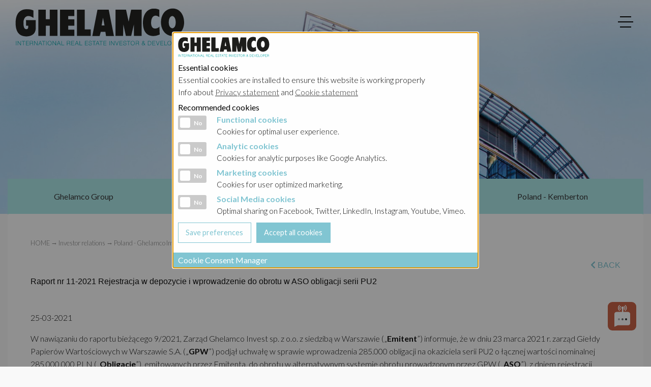

--- FILE ---
content_type: text/html; charset=utf-8
request_url: https://ghelamco.com/nl/investor-relations/poland/raporty-biezace/2021/raport-nr-11-2021-rejestracja-w-depozycie-i-wprowadzenie-do-obrotu-w-aso-obligacji-serii-pu2/
body_size: 5279
content:
<!DOCTYPE html>
<html lang="en">
<head>
<!--
SITE BY:
__________                   __               __                ___.    
\______   \_______  ____    |__| ____   _____/  |___  _  __ ____\_ |__  
 |     ___/\_  __ \/  _ \   |  |/ __ \_/ ___\   __\ \/ \/ // __ \| __ \ 
 |    |     |  | \(  <_> )  |  \  ___/\  \___|  |  \     /\  ___/| \_\ \
 |____|     |__|   \____/\__|  |\___  >\___  >__|   \/\_/  \___  >___  /
                        \______|    \/     \/                  \/    \/ 

Projectweb.be
coder: V_Luc
-->
<meta http-equiv="content-type" content="text/html; charset=utf-8" />
<meta http-equiv="x-ua-compatible" content="ie=edge">
<meta name="viewport" content="width=device-width, initial-scale=1" />
<title>Ghelamco</title>
<meta name="description" content="International Real Estate Investor and Developer" />
<meta name="keywords" content="ghelamco, group, international, estate, investor, developer" />
<meta name="image" content="https://ghelamco.com/site/assets/files/1064/aanpassinge_website_panorama_voorlopig.jpg" /><meta property="og:site_name" content="Ghelamco" />
<meta property="og:title" content="Ghelamco" />
<meta property="og:url" content="https://ghelamco.com/nl/investor-relations/poland/raporty-biezace/2021/raport-nr-11-2021-rejestracja-w-depozycie-i-wprowadzenie-do-obrotu-w-aso-obligacji-serii-pu2/" />
<meta property="og:description" content="International Real Estate Investor and Developer" />
<meta property="og:type" content="website" />
<meta property="og:image" content="https://ghelamco.com/site/assets/files/1064/aanpassinge_website_panorama_voorlopig.jpg" /><meta name="twitter:card" content="summary" />
<meta name="twitter:site" content="@" />
<meta name="twitter:title" content="Ghelamco" />
<meta name="twitter:url" content="https://ghelamco.com/nl/investor-relations/poland/raporty-biezace/2021/raport-nr-11-2021-rejestracja-w-depozycie-i-wprowadzenie-do-obrotu-w-aso-obligacji-serii-pu2/" />
<meta name="twitter:description" content="International Real Estate Investor and Developer" />
<meta name="twitter:image" content="https://ghelamco.com/site/assets/files/1064/aanpassinge_website_panorama_voorlopig.jpg" /><link rel="stylesheet" href="https://cdnjs.cloudflare.com/ajax/libs/font-awesome/5.15.1/css/fontawesome.min.css" integrity="sha512-kJ30H6g4NGhWopgdseRb8wTsyllFUYIx3hiUwmGAkgA9B/JbzUBDQVr2VVlWGde6sdBVOG7oU8AL35ORDuMm8g==" crossorigin="anonymous" />
<link rel="stylesheet" href="https://cdnjs.cloudflare.com/ajax/libs/font-awesome/5.15.1/css/brands.min.css" integrity="sha512-D0B6cFS+efdzUE/4wh5XF5599DtW7Q1bZOjAYGBfC0Lg9WjcrqPXZto020btDyrlDUrfYKsmzFvgf/9AB8J0Jw==" crossorigin="anonymous" />
<link rel="stylesheet" href="https://cdnjs.cloudflare.com/ajax/libs/font-awesome/5.15.1/css/solid.min.css" integrity="sha512-SazV6tF6Ko4GxhyIZpKoXiKYndqzh7+cqxl9HDH7DGSpjkCN3QLqTAlhJHJnKxu3/2rfCsltzwFC4CmxZE1hPg==" crossorigin="anonymous" />
<link rel="preconnect" href="https://fonts.gstatic.com">
<link href="//fonts.googleapis.com/css?family=Oswald|Quattrocento:400,700|Lato:300,400,700,900" rel="stylesheet" type="text/css" />
<link rel="stylesheet" href="/site/templates/styles/foundation.css">
<link rel="stylesheet" type="text/css" href="/site/templates/styles/animate.css" />
<link rel="stylesheet" type="text/css" href="/site/templates/styles/app.css" />
<link rel="stylesheet" type="text/css" href="/site/templates/styles/spacers.css" />
<link rel="stylesheet" type="text/css" href="/site/templates/styles/cookie-popup.css" />
<link rel='alternate' hreflang='home' href='https://ghelamco.com/investor-relations/poland/raporty-biezace/2021/raport-nr-11-2021-rejestracja-w-depozycie-i-wprowadzenie-do-obrotu-w-aso-obligacji-serii-pu2/' />
<link rel='alternate' hreflang='nl' href='https://ghelamco.com/nl/investor-relations/poland/raporty-biezace/2021/raport-nr-11-2021-rejestracja-w-depozycie-i-wprowadzenie-do-obrotu-w-aso-obligacji-serii-pu2/' />
<link rel='alternate' hreflang='fr' href='https://ghelamco.com/fr/investor-relations/poland/raporty-biezace/2021/raport-nr-11-2021-rejestracja-w-depozycie-i-wprowadzenie-do-obrotu-w-aso-obligacji-serii-pu2/' />
<link rel='alternate' hreflang='pl' href='https://ghelamco.com/pl/investor-relations/poland/raporty-biezace/2021/raport-nr-11-2021-rejestracja-w-depozycie-i-wprowadzenie-do-obrotu-w-aso-obligacji-serii-pu2/' />
<script>
	let logoscroll = '/site/templates/gfx/logo-ghelamco.svg';
	let logoinit = '/site/templates/gfx/logo-ghelamco.svg';
</script>
<style>
#topmenu #hamburger > div{
    background-color: #000000;
}
#topmenu #hamburger > div.blackhamburger{
    background-color: #000000;
}
</style>
</head>
<body>
<div class="preloader"></div>

<div id="header-wrapper" class="fixed-header">	
	<nav id="navpanel" style="background-image:url(/site/assets/files/1064/the-wings_bxl_capture-photography_full_20231219_0026.jpg)">
		<div class="navpanel-menu-wrapper">
			<div class="navpanel-menu">
				<div class="navpanel-search">
					<form class='search' action='/nl/search/' method='get'>
					<div class="input-group">
						<span class="input-group-label"><img src="/site/templates/gfx/loupe.svg" class="loupe-search"></span>
						<input class="input-group-field" type="text" name="q" id="search2" placeholder="Search">
						<div class="input-group-button">
							<input type="submit" class="button" name="submit" value="Search">
						</div>
					</div>
					<div class="respacermicro"></div>
					</form>
				</div>
				<div class="navpanel-lang">
					<div class="grid-x grid-margin-x">
						<div class="large-12 medium-12 small-12 cell">
						<img src="/site/templates/gfx/globeicon.svg" style="width:16px; height: 16px; margin-top:-4px;">
							<ul class="dropdown menu lang-refine" style="display:inline-block;" data-dropdown-menu><li><a href="#" class="lang-refine-sublink">Nederlands</a><ul class="menu lang-refine-menu"><li><a href="/investor-relations/poland/raporty-biezace/2021/raport-nr-11-2021-rejestracja-w-depozycie-i-wprowadzenie-do-obrotu-w-aso-obligacji-serii-pu2/" class="lang-refine-sublink">English</a></li><li><a href="/fr/investor-relations/poland/raporty-biezace/2021/raport-nr-11-2021-rejestracja-w-depozycie-i-wprowadzenie-do-obrotu-w-aso-obligacji-serii-pu2/" class="lang-refine-sublink">Français</a></li><li><a href="/pl/investor-relations/poland/raporty-biezace/2021/raport-nr-11-2021-rejestracja-w-depozycie-i-wprowadzenie-do-obrotu-w-aso-obligacji-serii-pu2/" class="lang-refine-sublink">Polski</a></li></ul></li></ul>						</div>
					</div>
				</div>
				<div class="clear respacermini"></div>
				<div class="navpanel-cols-wrapper">
					<div class="navcols">
						<div class="navcols-item">
							<div class="navpanel-col"><div class="navpanel-title navpanel-projects-trigger">Portfolio<div>+</div></div><ul class="navpanel-ul navpanel-projects-ul"><li><a href="/nl/projects/belgium/" class="navpanel-menubtn">Belgium</a></li><li><a href="/nl/projects/poland/" class="navpanel-menubtn">Poland</a></li><li><a href="/nl/projects/united-kingdom/" class="navpanel-menubtn">UK</a></li><li><a href="/nl/projects/ghelamco-cyprus/avalanti/" class="navpanel-menubtn">Cyprus</a></li></ul></div><div class="respacermini"></div>						</div>
						<div class="navcols-item">
							<div class="navpanel-col"><div class="navpanel-title navpanel-company-trigger">About<div>+</div></div><ul class="navpanel-ul navpanel-company-ul"><li><a href="/nl/about/history/" class="navpanel-menubtn">History</a></li><li><a href="/nl/about/shareholders/" class="navpanel-menubtn">Shareholders</a></li><li><a href="/nl/about/management/" class="navpanel-menubtn">Management</a></li><li><a href="/nl/about/contact/" class="navpanel-menubtn">Contact us</a></li></ul></div><div class="respacermini"></div>						</div>
						<div class="navcols-item">
							<div class="navpanel-col"><div class="navpanel-title navpanel-investor-trigger">Investor relations<div>+</div></div><ul class="navpanel-ul navpanel-investor-ul"><li><a href="/nl/investor-relations/group/" class="navpanel-menubtn">Ghelamco Group</a></li><li><a href="/nl/investor-relations/belgium/" class="navpanel-menubtn">Belgium</a></li><li><a href="/nl/investor-relations/poland/" class="navpanel-menubtn">Poland - Ghelamco Invest</a></li><li><a href="/nl/investor-relations/poland-kemberton/" class="navpanel-menubtn">Poland - Kemberton</a></li></ul></div><div class="respacermini"></div>						</div>
						<div class="navcols-item">
							<div class="navpanel-col"><div class="navpanel-title navpanel-sustainability-trigger">Sustainability<div>+</div></div><ul class="navpanel-ul navpanel-sustainability-ul"><li><a href="/nl/sustainability/esg-strategy/" class="navpanel-menubtn">ESG Strategy</a></li><li><a href="/nl/sustainability/social-value-creations/" class="navpanel-menubtn">Social values creation</a></li><li><a href="/nl/sustainability/awards/" class="navpanel-menubtn">Awards</a></li></ul></div><div class="respacermini"></div>						</div>
						<div class="navcols-item">
							<div class="navpanel-col"><div class="navpanel-title navpanel-news-trigger">News &amp; Press<div>+</div></div><ul class="navpanel-ul navpanel-news-ul"><li><a href="/nl/news-press/" class="navpanel-menubtn">News &amp; Press</a></li><li><a href="/nl/careers/" class="navpanel-menubtn">Careers</a></li></ul></div><div class="respacermini"></div>						</div>
					</div>
				</div>
			</div>
		</div>
	</nav>
	<header id="header">
		<div id="logo">
			<a href="/nl/">
			<img src="/site/templates/gfx/logo-ghelamco.svg" alt="GHELAMCO GROUP LOGO" id="toplogo" class="animate fadeInDown">			</a>
		</div>
		<div id="topmenu">
			<div class="loupebtn">
				<div></div>
			</div>
			<input type="checkbox" id="toggler">
			<div id="hamburger"><div></div></div>
		</div>
	</header>
</div>
<div class="clear"></div>
<!-- PAGE WRAPPER START -->
<div id="page-wrapper">

<div class="pagebgimage bannerimage" style="background-image:url(/site/assets/files/1042/investor_relations.jpg);">



	<div class="bannermenu-title-wrapper">
		<h1 class="centertext whitebigtitle">Investor relations</h1>
	</div>

	<div class="bannermenu-wrapper">
		<div class="grid-container">
		<div class="children-menu-wrapper"><div class="children-menu"><a href="/nl/investor-relations/group/">Ghelamco Group</a></div><div class="children-menu"><a href="/nl/investor-relations/belgium/">Belgium</a></div><div class="children-menu"><a href="/nl/investor-relations/poland/" class="active">Poland - Ghelamco Invest</a></div><div class="children-menu"><a href="/nl/investor-relations/poland-kemberton/">Poland - Kemberton</a></div></div>		</div>
	</div>
		

</div>


<div>


	<div class="clear"></div>

	<main>
		<div class="grid-container">

				
			
				<div class="callout textpadding">

					<div class="breadcrumbs">
						<small>
						<a href='/nl/'>HOME</a> &rarr; <a href='/nl/investor-relations/'>Investor relations</a> &rarr; <a href='/nl/investor-relations/poland/'>Poland - Ghelamco Invest</a> &rarr; <a href='/nl/investor-relations/poland/raporty-biezace/'>Raporty bieżące</a> &rarr; <a href='/nl/investor-relations/poland/raporty-biezace/2021/'>2021</a> 						</small>
					</div>
					
					<div class="float-right"><a href="/nl/investor-relations/poland/raporty-biezace/2021/"><i class="fas fa-chevron-left"></i> BACK</a></div>

					<div class="clear"></div>
					
					<h1></h1>

										<div>Raport nr 11-2021 Rejestracja w depozycie i wprowadzenie do obrotu w ASO obligacji serii PU2</div>
					
					<div class="respacermini"></div>

					

					
											<p>
						<p>25-03-2021</p>

<p>W nawiązaniu do raportu bieżącego 9/2021, Zarząd Ghelamco Invest sp. z o.o. z siedzibą w Warszawie („<strong>Emitent</strong>”) informuje, że w dniu 23 marca 2021 r. zarząd Giełdy Papierów Wartościowych w Warszawie S.A. („<strong>GPW</strong>”) podjął uchwałę w sprawie wprowadzenia 285.000 obligacji na okaziciela serii PU2 o łącznej wartości nominalnej 285.000.000 PLN („<strong>Obligacje</strong>”), emitowanych przez Emitenta, do obrotu w alternatywnym systemie obrotu prowadzonym przez GPW („<strong>ASO</strong>”), z dniem rejestracji Obligacji w systemie depozytowym prowadzonym przez Krajowy Depozyt Papierów Wartościowych S.A. („<strong>KDPW</strong>”).</p>

<p>W dniu 23 marca 2021 r. KDPW zawarł z Emitentem umowę o rejestrację Obligacji w systemie depozytowym pod warunkiem wyznaczenia pierwszego dnia notowania Obligacji w ASO.</p>

<p>W dniu 24 marca 2021 r. zarząd GPW określił dzień 25 marca 2021 r. jako dzień pierwszego dnia notowania Obligacji w ASO, pod warunkiem dokonania w tym dniu rejestracji Obligacji w systemie depozytowym prowadzonym przez KDPW i oznaczenia ich kodem PLGHLMC00529.</p>

<p>W dniu 25 marca 2021 r. Obligacje zostały zarejestrowane w systemie depozytowym prowadzonym przez KDPW na podstawie zleceń rozrachunku, o których mowa w §5 Szczegółowych Zasad Działania KDPW. Obligacje zasymilowano z wyemitowanymi przez Emitenta obligacjami serii PU1 pod kodem ISIN PLGHLMC00529. Tym samym, w dniu 25 marca 2021 r. Obligacje zostały wprowadzone do obrotu w ASO oraz rozpoczęte zostało ich notowanie.</p>

<p>W świetle powyższego, w dniu 25 marca 2021 r. doszło do ostatecznego przydziału oraz emisji Obligacji w łącznej wartości nominalnej 285.000.000 PLN.</p>

<p><em>Raport sporządzono na podstawie: art. 17 ust. 1 Rozporządzenia Parlamentu Europejskiego i Rady (UE) Nr 596/2014 z dnia 16 kwietnia 2014 r. w sprawie nadużyć na rynku oraz uchylającego dyrektywę 2003/6/WE Parlamentu Europejskiego i Rady i dyrektywę Komisji 2003/124/WE, 2003/125/WE i 2004/72/WE (Dz. Urz. UE L 173 z 12.06.2014 r. str. 1 z późn. zm.).</em></p>

<p><strong>Zarząd Ghelamco Invest sp. z o.o.</strong></p>						</p>
						
					<div class="respacer"></div>


					
				</div>

				

		</div>
	</main>

	<div class="clear respacer"></div>


</div></div>
<!-- PAGE WRAPPER STOP -->
<nav>
	<div id="footnav" class="footer-padding" style="background-color:#000; color:#FFF;">
		<div class="grid-container">
			<div class="grid-x grid-padding-x">
				<div class="large-4 cell">
					<div class="social-wrapper centeronsmall">
						<div><small>Follow us on social media</small></div>
						<div style="font-size:36px;">
							<a href="https://www.facebook.com/GhelamcoGroup/" target="_blank"><i class="fab fa-facebook"></i></a> &nbsp; 							<a href="https://www.instagram.com/ghelamco/" target="_blank"><i class="fab fa-instagram"></i></a> &nbsp; 							<a href="https://be.linkedin.com/company/ghelamco" target="_blank"><i class="fab fa-linkedin"></i></a> &nbsp; 														<a href="https://vimeo.com/user13444503" target="_blank"><i class="fab fa-vimeo"></i></a> &nbsp; 													</div>
						<div class="respacermini"></div>
					</div>
					<div class="search-wrapper">
						<div class="wow fadeIn slow">
							<div>Search our website</div>
							<form class='search' action='/nl/search/' method='get'>
							<div class="input-group">
								<span class="input-group-label"><img src="/site/templates/gfx/loupe.svg" class="loupe-search"></span>
								<input class="input-group-field" type="text" name="q" id="search" placeholder="Search">
								<div class="input-group-button">
									<input type="submit" class="button" name="submit" value="Search">
								</div>
							</div>
							</form>
						</div>
						<div class="respacermini"></div>
					</div>
					
				</div>
				<div class="large-2 cell centeronsmall wow fadeIn slow">
					<div>
						<strong class="footnav-title">Portfolio</strong>
						<div class="respacermini"></div>
						<div><a href="/nl/projects/belgium/" class="footnav-btn">Belgium</a></div><div><a href="/nl/projects/poland/" class="footnav-btn">Poland</a></div><div><a href="/nl/projects/united-kingdom/" class="footnav-btn">UK</a></div><div><a href="/nl/projects/ghelamco-cyprus/avalanti/" class="footnav-btn">Cyprus</a></div>					</div>
					<div class="respacermini"></div>
				</div>
				<div class="large-2 cell centeronsmall wow fadeIn slow">
					<div>
						<strong class="footnav-title">About</strong>
						<div class="respacermini"></div>
						<div><a href="/nl/news-press/" class="footnav-btn">News &amp; Press</a></div><div><a href="/nl/about/history/" class="footnav-btn">History</a></div><div><a href="/nl/about/shareholders/" class="footnav-btn">Shareholders</a></div><div><a href="/nl/about/management/" class="footnav-btn">Management</a></div><div><a href="/nl/about/contact/" class="footnav-btn">Contact us</a></div>					</div>
					<div class="respacermini"></div>
				</div>
				<div class="large-2 cell centeronsmall wow fadeIn slow">
					<div>
						<strong class="footnav-title">Investor relations</strong>
						<div class="respacermini"></div>
						<div><a href="/nl/investor-relations/group/" class="footnav-btn">Ghelamco Group</a></div><div><a href="/nl/investor-relations/belgium/" class="footnav-btn">Belgium</a></div><div><a href="/nl/investor-relations/poland/" class="footnav-btn">Poland - Ghelamco Invest</a></div><div><a href="/nl/investor-relations/poland-kemberton/" class="footnav-btn">Poland - Kemberton</a></div>					</div>
					<div class="respacermini"></div>
				</div>
				<div class="large-2 cell centeronsmall wow fadeIn slow">
					<div>
						<strong class="footnav-title">Sustainability</strong>
						<div class="respacermini"></div>
						<div><a href="/nl/sustainability/esg-strategy/" class="footnav-btn">ESG Strategy</a></div><div><a href="/nl/sustainability/social-value-creations/" class="footnav-btn">Social values creation</a></div><div><a href="/nl/sustainability/awards/" class="footnav-btn">Awards</a></div>					</div>
					<div class="respacermini"></div>
				</div>
			</div>
		</div>
	</div>
</nav>
<div id="credits">
	<div class="grid-container">
		<div>
			<div class="legal-links-wrapper">
				<div class="legal-link">
					<small><a href="/nl/disclaimer/">Disclaimer</a></small>
				</div>
				<div class="legal-link">
					<small><a href="/nl/privacy-statement/">Privacy statement</a></small>
				</div>
				<div class="legal-link">
					<small><a href="/nl/cookie-statement/">Cookie statement</a></small>
				</div>
				<div class="legal-link">
					<small><a data-open="cookieModal">Cookies settings</a></small>
				</div>
			</div>
		</div>
		<div class="float-right text-align-right"><a href="https://www.projectweb.be/" target="_blank" class="projectweb">SITE BY: PROJECTWEB.BE</a></div>
		<div class="clear"></div>
	</div>
</div>
<div id="cookieModal" class="reveal" data-options="closeOnClick:false;closeOnEsc:false;" data-full-screen="false" data-reveal>
	<form action="./" method="post">
	<input type="hidden" id="cookieformset" name="cookieformset" value="1">
	<div id="cookie-popup-header">
	<div><img src="/site/templates/gfx/logo-ghelamco.svg" alt="GHELAMCO logo" class="cookie-popup-logo"></div>	</div>
	<div id="cookie-popup-essential">
		<div class="cookie-popup-fatty">Essential cookies</div>
		<div>Essential cookies are installed to ensure this website is working properly</div>
		<div>Info about <a href="/nl/privacy-statement/" class="cookie-popup-link" target="_blank">Privacy statement</a> and <a href="/nl/cookie-statement/" class="cookie-popup-link" target="_blank">Cookie statement</a></div>
	</div>
	<div id="cookie-popup-additional">
		<div class="cookie-popup-fatty">Recommended cookies</div>
		<div class="cookie-popup-additional-wrapper">
			<div class="cookie-popup-additional-slider">
				<div class="switch small">
					
					<input class="switch-input" id="functionalSwitch" type="checkbox" name="functionalSwitch">
					<label class="switch-paddle" for="functionalSwitch">
					<span class="show-for-sr">Functional cookies</span>
					<span class="switch-active" aria-hidden="true">Yes</span>
					<span class="switch-inactive" aria-hidden="true">No</span>
					</label>
				</div>
			</div>
			<div class="cookie-popup-additional-text">
				<div class="cookie-popup-additional-title">Functional cookies</div>
				<div class="cookie-popup-additional-description">Cookies for optimal user experience.</div>
			</div>
		</div>
		<div class="cookie-popup-additional-wrapper">
			<div class="cookie-popup-additional-slider">
				<div class="switch small">
					<input class="switch-input" id="analyticSwitch" type="checkbox" name="analyticSwitch">
					<label class="switch-paddle" for="analyticSwitch">
					<span class="show-for-sr">Analytic cookies</span>
					<span class="switch-active" aria-hidden="true">Yes</span>
					<span class="switch-inactive" aria-hidden="true">No</span>
					</label>
				</div>
			</div>
			<div class="cookie-popup-additional-text">
				<div class="cookie-popup-additional-title">Analytic cookies</div>
				<div class="cookie-popup-additional-description">Cookies for analytic purposes like Google Analytics.</div>
			</div>
		</div>
		<div class="cookie-popup-additional-wrapper">
			<div class="cookie-popup-additional-slider">
				<div class="switch small">
					<input class="switch-input" id="marketingSwitch" type="checkbox" name="marketingSwitch">
					<label class="switch-paddle" for="marketingSwitch">
					<span class="show-for-sr">Marketing cookies</span>
					<span class="switch-active" aria-hidden="true">Yes</span>
					<span class="switch-inactive" aria-hidden="true">No</span>
					</label>
				</div>
			</div>
			<div class="cookie-popup-additional-text">
				<div class="cookie-popup-additional-title">Marketing cookies</div>
				<div class="cookie-popup-additional-description">Cookies for user optimized marketing.</div>
			</div>
		</div>
		<div class="cookie-popup-additional-wrapper">
			<div class="cookie-popup-additional-slider">
				<div class="switch small">
					<input class="switch-input" id="socialSwitch" type="checkbox" name="socialSwitch">
					<label class="switch-paddle" for="socialSwitch">
					<span class="show-for-sr">Social Media cookies</span>
					<span class="switch-active" aria-hidden="true">Yes</span>
					<span class="switch-inactive" aria-hidden="true">No</span>
					</label>
				</div>
			</div>
			<div class="cookie-popup-additional-text">
				<div class="cookie-popup-additional-title">Social Media cookies</div>
				<div class="cookie-popup-additional-description">Optimal sharing on Facebook, Twitter, LinkedIn, Instagram, Youtube, Vimeo.</div>
			</div>
		</div>
	</div>
	<div id="cookie-popup-buttons">
		<div class="cookie-popup-btn">
			<input type="submit" id="cookiesave" name="cookiesave" class="hollow button" value="Save preferences">
		</div>
		<div class="cookie-popup-btn">
			<input type="submit" id="cookieall" name="cookieall" class="button" value="Accept all cookies">
		</div>
		<div class="clear"></div>
	</div>
	<div id="cookie-popup-footer">
		Cookie Consent Manager
	</div>
	</form>
	</div>
<a href="#0" class="cd-top">Top</a>
<div class="help-wrapper">
	<div class="help-question"></div>
	<a href="tel:003292777777" class="help-phone">
		<div class="help-phone-text"></div>
		<div class="help-phone-icon"></div>
	</a>
	<a href="/nl/about/contact/" class="help-mail">
		<div class="help-mail-text"></div>
		<div class="help-mail-icon"></div>
	</a>
</div>
<script src="/site/templates/scripts/vendor/jquery.js"></script>
<script src="/site/templates/scripts/vendor/what-input.js"></script>
<script src="/site/templates/scripts/vendor/foundation.js"></script>
<script src="/site/templates/scripts/wow.min.js"></script>
<script src="/site/templates/scripts/gsap.min.js"></script>
<script src="/site/templates/scripts/ScrollMagic.min.js"></script>
<script src="/site/templates/scripts/debug.addIndicators.min.js"></script>
<script src="/site/templates/scripts/animation.gsap.min.js"></script>
<script src="/site/templates/scripts/app.js"></script>
<script src="/site/templates/scripts/help.js"></script>
<script src="/site/templates/scripts/preloader.js"></script>
<script>
// COOKIE POPUP MODAL
$('#cookieModal').foundation('open');
</script>
<script async="async" src="https://static.mobilemonkey.com/js/101664891886763.js"></script>
<script>
window.mmDataLayer = window.mmDataLayer || [];
function mmData(o) { mmDataLayer.push(o); }
</script>
</body>
</html>

--- FILE ---
content_type: text/css
request_url: https://ghelamco.com/site/templates/styles/spacers.css
body_size: -29
content:

/*******************************************************************/
/*                                                                 */
/* SPACERS AND CLEAR                                               */
/*                                                                 */
/*******************************************************************/

.width90{width:90px;}

.spacer5{height:5px;}
.spacer10{height:10px;}
.spacer15{height:15px;}
.spacer20{height:20px;}
.spacer25{height:25px;}
.spacer30{height:30px;}
.spacer45{height:45px;}
.spacer60{height:60px;}
.spacer90{height:90px;}
.spacer110{height:110px;}
.spacer115{height:115px;}
.spacer120{height:120px;}
.spacer125{height:125px;}
.spacer130{height:130px;}
.spacer140{height:140px;}
.spacer145{height:145px;}
.spacer150{height:150px;}
.spacer160{height:160px;}
.spacer180{height:180px;}

.clear{clear: both;}

@media only screen {
    .textpadding{
        padding: 10px 10px 10px 10px;
    }
	.respacer{
		height: 45px;
	}
	.respacermini{
		height: 15px;
	}
	.respacerhead{
		height: 80px;
	}
}

@media only screen and (min-width: 600px) {
    .textpadding{
        padding: 15px 15px 15px 15px;
    }
	.respacer{
		height: 45px;
	}
	.respacermini{
		height: 20px;
	}
	.respacerhead{
		height: 60px;
	}
}

@media only screen and (min-width: 900px) {
    .textpadding{
        padding: 20px 20px 20px 20px;
    }
	.respacer{
		height: 60px;
	}
	.respacermini{
		height: 24px;
	}
	.respacerhead{
		height: 80px;
	}
}

@media only screen and (min-width: 1200px) {
    .textpadding{
        padding: 45px 45px 45px 45px;
    }
	.respacer{
		height: 90px;
	}
	.respacermini{
		height: 30px;
	}
	.respacerhead{
		height: 90px;
	}
}

@media only screen and (min-width: 1800px) {
    .textpadding{
        padding: 60px 60px 60px 60px;
    }
	.respacer{
		height: 90px;
	}
	.respacermini{
		height: 30px;
	}
	.respacerhead{
		height: 120px;
	}
}

@media only screen {
    .respacerhead{
		height: 90px;
	}
}

@media only screen and (min-width: 40em) {
    .respacerhead{
		height: 100px;
	}
}

@media only screen and (min-width: 64em) {
    .respacerhead{
		height: 150px;
	}
}

--- FILE ---
content_type: text/css
request_url: https://ghelamco.com/site/templates/styles/cookie-popup.css
body_size: 81
content:
#cookieModal{
    padding: 0;
    border-radius: 0px;
    border: none;
    overflow-y: auto;
}

#cookie-popup-header{
    padding: 8px 10px 6px 10px;
}

.cookie-popup-logo{
    height: 40px;
}

#cookie-popup-essential, #cookie-popup-additional{
    padding: 3px 10px 3px 10px;
    font-family: var(--base-font-family);
    font-weight: 300;
}

.cookie-popup-additional-wrapper{
    display: table;
    width: 100%;
}

.cookie-popup-additional-slider, .cookie-popup-additional-text{
    display: table-cell;
    vertical-align: top;
}

#cookie-popup-buttons{
    padding: 3px 10px 3px 10px;
}

.cookie-popup-btn{
    float: left;
    margin-right: 10px;
}

.cookie-popup-link{
    color: #333333;
    text-decoration: underline;
}

.cookie-popup-link:hover{
    color: var(--base-color);
    text-decoration: underline;
}

.cookie-popup-fatty{
    font-weight: 400;
    color: black;
}

.cookie-popup-additional-title{
    color: var(--base-color);
    font-weight: bold;
}
.cookie-popup-additional-description{
    font-size: 15px;
}

#cookie-popup-footer{
    background-color: var(--base-color);
    padding: 3px 10px 3px 10px;
    font-family: var(--base-font-family);
    font-weight: 400;
    color: white;
}

@media only screen {
    .cookie-popup-additional-slider{
        padding: 4px 0;
        width: 18%;
    }
    
    .cookie-popup-additional-text{
        width: 82%;
    }
}

@media only screen and (min-width: 40em) {
    .cookie-popup-additional-slider{
        padding: 4px 0;
        width: 13%;
    }
    
    .cookie-popup-additional-text{
        width: 87%;
    }
}

@media only screen and (min-width: 64em) {
    .cookie-popup-additional-slider{
        padding: 4px 0;
        width: 13%;
    }
    
    .cookie-popup-additional-text{
        width: 87%;
    }
}

--- FILE ---
content_type: text/javascript
request_url: https://ghelamco.com/site/templates/scripts/help.js
body_size: -111
content:
$(function() {
    // BACK TO TOP
    // browser window scroll (in pixels) after which the "back to top" link is shown
    var offset = 300;
    //hide or show the "back to top" link
    $(window).scroll(function(){
        ( $(this).scrollTop() > offset ) ? $(".help-wrapper").addClass('help-is-visible') : $(".help-wrapper").removeClass('help-is-visible');
    });
    $(".help-question").on('click', function(){
        if($( ".help-question" ).hasClass( "help-visible" )){
            $(".help-question").removeClass('help-visible');
            $(".help-phone").removeClass('help-out');
            $(".help-mail").removeClass('help-out');
        }else{
            $(".help-question").addClass('help-visible');
            $(".help-phone").addClass('help-out');
            $(".help-mail").addClass('help-out');
        }
    });
});

--- FILE ---
content_type: image/svg+xml
request_url: https://ghelamco.com/site/templates/gfx/logo-ghelamco.svg
body_size: 3144
content:
<?xml version="1.0" encoding="utf-8"?>
<!-- Generator: Adobe Illustrator 24.2.3, SVG Export Plug-In . SVG Version: 6.00 Build 0)  -->
<svg version="1.1" id="Layer_1" xmlns="http://www.w3.org/2000/svg" xmlns:xlink="http://www.w3.org/1999/xlink" x="0px" y="0px"
	 viewBox="0 0 490 109" style="enable-background:new 0 0 490 109;" xml:space="preserve">
<style type="text/css">
	.st0{fill:#1D1D1B;}
	.st1{fill:#00A3A5;}
</style>
<g>
	<path class="st0" d="M32.5,81.7C10.9,81.7,1,68.3,1,42.9C1,18.5,11.1,3.1,33.6,3.1c8.1,0,13.7,1.2,19,3.6l-0.2,21.4
		c-5.4-3.4-9.1-5.3-14.5-5.3c-7.8,0-14.1,6.5-14.2,18.8c-0.1,12.7,2.3,19.2,8.3,19.2c3,0,5.2-1.2,5.4-5.2v-4.6h-6L31,34.7h28.2v25.2
		C57.9,77.1,43.6,81.7,32.5,81.7L32.5,81.7z"/>
	<polygon class="st0" points="99.7,80.4 99.8,50.7 88.5,50.7 88.3,80.4 66.7,80.4 66.7,4.3 88.3,4.3 88.3,32.2 99.7,32.2 99.7,4.3 
		122,4.3 122,80.4 99.7,80.4 	"/>
	<polygon class="st0" points="129.4,80.4 129.4,4.3 170.7,4.3 170.7,22.9 153.1,22.9 153.1,32.5 170.8,32.5 170.8,50.9 153.1,50.9 
		153.1,62.2 170.8,62.2 170.8,80.4 129.4,80.4 	"/>
	<polygon class="st0" points="178.3,80.4 178.3,4.3 200.8,4.3 200.8,61.5 218.2,61.5 218.2,80.4 178.3,80.4 	"/>
	<path class="st0" d="M222.7,80.5l14.9-76.2h32.5l15.1,76.2h-22.9l-1.8-12h-13.3l-3.4,12H222.7L222.7,80.5z M249.6,50h8.4l-4.4-22.4
		L249.6,50L249.6,50z"/>
	<polygon class="st0" points="343,80.4 342.9,47.1 335.1,80.4 319.7,80.4 312.4,47.1 311.7,80.4 289.7,80.4 289.8,4.3 320.2,4.3 
		327.7,38.9 334.9,4.3 365.4,4.3 365.2,80.4 343,80.4 	"/>
	<path class="st0" d="M399.4,80.6c-19.7,0-30.4-13.5-30.4-38.6c0-24.6,12.7-40.7,31.4-40.7c7.4,0,11.3,1.1,15.9,3.4l0.1,21.2
		c-4.1-2.6-6.8-4.2-10.9-4.2c-6.4,0-12.6,5.5-12.9,20.1c-0.2,9.9,3.2,17.2,11.6,17.2c2.8,0,9.2-1.2,12.4-5.5l0.9,22.7
		C411.8,78.6,406.1,80.6,399.4,80.6L399.4,80.6z"/>
	<path class="st0" d="M454.3,80.4c-19.6,0-33-17.6-33.2-38.8C420.8,17.1,435.5,1,455.1,1c19.4,0,32.6,16.6,32.9,40
		C488.3,63.2,473.7,80.4,454.3,80.4L454.3,80.4z M454,22.8c-3.1,0-10.5,3.2-10.4,18.7c0.1,14.4,8.2,16.8,10.7,16.7
		c2.5-0.1,9.5-2.8,9.5-17.2C463.8,26.4,456.5,22.8,454,22.8L454,22.8z"/>
	<path class="st1" d="M445.6,107.6c-1,0-1.8-0.2-2.6-0.5c-0.7-0.4-1.3-0.8-1.8-1.4c-0.5-0.6-0.8-1.3-1.1-2c-0.2-0.8-0.4-1.6-0.4-2.4
		c0-0.9,0.1-1.7,0.4-2.4c0.2-0.8,0.6-1.5,1.1-2.1c0.5-0.6,1.1-1.1,1.8-1.4c0.7-0.4,1.6-0.5,2.6-0.5c1,0,1.8,0.2,2.5,0.5
		c0.7,0.4,1.3,0.8,1.8,1.4c0.5,0.6,0.8,1.3,1.1,2.1c0.2,0.8,0.4,1.6,0.4,2.4c0,0.9-0.1,1.7-0.4,2.4c-0.2,0.8-0.6,1.5-1.1,2
		c-0.5,0.6-1.1,1.1-1.8,1.4C447.4,107.4,446.5,107.6,445.6,107.6 M440.9,101.2L440.9,101.2c0,0.7,0.1,1.3,0.3,2
		c0.2,0.7,0.5,1.2,0.8,1.7c0.4,0.5,0.9,0.9,1.4,1.2c0.6,0.3,1.3,0.5,2.1,0.5c0.8,0,1.5-0.2,2.1-0.5c0.6-0.3,1.1-0.7,1.4-1.2
		c0.4-0.5,0.7-1.1,0.8-1.7c0.2-0.7,0.3-1.3,0.3-2l0,0l0,0c0-0.7-0.1-1.3-0.3-2c-0.2-0.6-0.5-1.2-0.8-1.7c-0.4-0.5-0.9-0.9-1.4-1.2
		c-0.6-0.3-1.3-0.5-2.1-0.5c-0.8,0-1.5,0.2-2.1,0.5c-0.6,0.3-1.1,0.7-1.4,1.2c-0.4,0.5-0.7,1.1-0.8,1.7
		C441,99.8,440.9,100.5,440.9,101.2L440.9,101.2 M369.4,107.6c-0.5,0-1-0.1-1.5-0.2c-0.5-0.2-0.9-0.4-1.2-0.7
		c-0.3-0.3-0.6-0.6-0.8-1.1c-0.2-0.4-0.3-0.9-0.3-1.5c0-0.4,0.1-0.8,0.3-1.2c0.2-0.4,0.4-0.7,0.7-1c0.3-0.3,0.6-0.6,1-0.8
		c0.4-0.2,0.7-0.5,1.1-0.6l0,0l0,0c-0.2-0.2-0.3-0.4-0.5-0.7c-0.2-0.2-0.3-0.5-0.5-0.7c-0.1-0.2-0.3-0.5-0.4-0.8
		c-0.1-0.3-0.1-0.5-0.1-0.8c0-0.4,0.1-0.7,0.2-1c0.1-0.3,0.3-0.6,0.6-0.8c0.2-0.2,0.5-0.4,0.9-0.5c0.3-0.1,0.7-0.2,1.1-0.2
		c0.4,0,0.7,0.1,1.1,0.2c0.3,0.1,0.6,0.3,0.9,0.5c0.2,0.2,0.4,0.5,0.6,0.8c0.1,0.3,0.2,0.6,0.2,1c0,0.4-0.1,0.7-0.2,1
		c-0.1,0.3-0.3,0.6-0.5,0.8c-0.2,0.3-0.5,0.5-0.8,0.7s-0.6,0.4-0.9,0.6l0,0l0,0l2.7,3.3c0.2-0.3,0.2-0.6,0.3-0.9
		c0-0.3,0.1-0.7,0.1-1.2h1.1c0,0.3,0,0.8-0.1,1.3c-0.1,0.5-0.3,1.1-0.6,1.6l0,0l0,0l2.1,2.5h-1.4l-1.3-1.6c-0.4,0.6-1,1-1.6,1.3
		C370.8,107.4,370.1,107.6,369.4,107.6 M366.8,104.3L366.8,104.3c0,0.4,0.1,0.7,0.2,1c0.1,0.3,0.3,0.6,0.6,0.8
		c0.2,0.2,0.5,0.4,0.9,0.5c0.3,0.1,0.7,0.2,1,0.2c0.6,0,1.2-0.2,1.7-0.5c0.5-0.3,0.9-0.8,1.3-1.3l0,0l0,0l-3.1-3.7
		c-0.3,0.2-0.6,0.3-0.9,0.5c-0.3,0.2-0.6,0.4-0.8,0.7c-0.2,0.3-0.4,0.5-0.6,0.8C366.8,103.6,366.8,103.9,366.8,104.3L366.8,104.3
		 M368.3,97.5L368.3,97.5c0,0.2,0,0.4,0.1,0.7c0.1,0.2,0.2,0.4,0.3,0.7c0.1,0.2,0.3,0.4,0.4,0.6c0.2,0.2,0.3,0.4,0.4,0.5
		c0.2-0.1,0.4-0.3,0.7-0.4c0.2-0.2,0.4-0.3,0.6-0.5c0.2-0.2,0.3-0.4,0.4-0.7c0.1-0.2,0.2-0.5,0.2-0.8l0,0l0,0c0-0.5-0.2-0.9-0.5-1.2
		c-0.3-0.3-0.7-0.4-1.2-0.4c-0.4,0-0.8,0.1-1.2,0.4C368.4,96.6,368.3,97,368.3,97.5L368.3,97.5 M339.4,107.6c-1,0-1.8-0.2-2.6-0.5
		c-0.7-0.4-1.3-0.8-1.8-1.4c-0.5-0.6-0.8-1.3-1.1-2c-0.2-0.8-0.4-1.6-0.4-2.4c0-0.9,0.1-1.7,0.4-2.4c0.2-0.8,0.6-1.5,1.1-2.1
		c0.5-0.6,1.1-1.1,1.8-1.4c0.7-0.4,1.6-0.5,2.6-0.5c1,0,1.8,0.2,2.5,0.5c0.7,0.4,1.3,0.8,1.8,1.4c0.5,0.6,0.8,1.3,1.1,2.1
		c0.2,0.8,0.4,1.6,0.4,2.4c0,0.9-0.1,1.7-0.4,2.4c-0.2,0.8-0.6,1.5-1.1,2c-0.5,0.6-1.1,1.1-1.8,1.4
		C341.3,107.4,340.4,107.6,339.4,107.6 M334.8,101.2L334.8,101.2c0,0.7,0.1,1.3,0.3,2c0.2,0.7,0.5,1.2,0.8,1.7
		c0.4,0.5,0.9,0.9,1.4,1.2c0.6,0.3,1.3,0.5,2.1,0.5c0.8,0,1.5-0.2,2.1-0.5c0.6-0.3,1.1-0.7,1.4-1.2c0.4-0.5,0.7-1.1,0.8-1.7
		c0.2-0.7,0.3-1.3,0.3-2l0,0l0,0c0-0.7-0.1-1.3-0.3-2c-0.2-0.6-0.5-1.2-0.8-1.7c-0.4-0.5-0.9-0.9-1.4-1.2c-0.6-0.3-1.3-0.5-2.1-0.5
		c-0.8,0-1.5,0.2-2.1,0.5c-0.6,0.3-1.1,0.7-1.4,1.2c-0.4,0.5-0.7,1.1-0.8,1.7C334.9,99.8,334.8,100.5,334.8,101.2L334.8,101.2
		 M316.7,107.6c-0.7,0-1.4-0.1-2-0.3c-0.6-0.2-1.2-0.4-1.6-0.8c-0.4-0.3-0.8-0.8-1-1.3c-0.2-0.5-0.3-1-0.3-1.7c0-0.1,0-0.2,0-0.3
		h1.2c0,0,0,0.1,0,0.1c0,0.6,0.1,1.1,0.3,1.5c0.2,0.4,0.5,0.8,0.9,1c0.4,0.3,0.8,0.4,1.3,0.5c0.5,0.1,1,0.2,1.6,0.2
		c0.3,0,0.7,0,1.1-0.1c0.4-0.1,0.7-0.2,1.1-0.4c0.3-0.2,0.6-0.5,0.8-0.8c0.2-0.3,0.3-0.7,0.3-1.2l0,0l0,0c0-0.3-0.1-0.6-0.2-0.9
		c-0.2-0.3-0.4-0.5-0.6-0.6c-0.2-0.2-0.5-0.3-0.8-0.4c-0.3-0.1-0.6-0.2-0.9-0.3l-2.8-0.7c-0.4-0.1-0.7-0.2-1-0.3
		c-0.3-0.1-0.6-0.3-0.9-0.6c-0.3-0.2-0.5-0.5-0.6-0.8c-0.2-0.3-0.2-0.7-0.2-1.2c0-0.3,0.1-0.7,0.2-1.1c0.1-0.4,0.3-0.8,0.6-1.1
		c0.3-0.4,0.8-0.7,1.3-0.9c0.6-0.2,1.3-0.4,2.1-0.4c0.6,0,1.2,0.1,1.7,0.2c0.6,0.2,1,0.4,1.5,0.7c0.4,0.3,0.7,0.7,1,1.2
		c0.2,0.5,0.4,1,0.4,1.7h-1.2c0-0.5-0.1-0.9-0.3-1.2c-0.2-0.4-0.4-0.6-0.7-0.9s-0.7-0.4-1.1-0.5c-0.4-0.1-0.8-0.2-1.3-0.2
		c-0.4,0-0.8,0-1.2,0.1c-0.4,0.1-0.7,0.2-1,0.4c-0.3,0.2-0.5,0.4-0.7,0.8c-0.2,0.3-0.3,0.7-0.3,1.2l0,0l0,0c0,0.3,0,0.5,0.1,0.8
		c0.1,0.2,0.2,0.4,0.4,0.5c0.2,0.2,0.4,0.3,0.6,0.4c0.2,0.1,0.5,0.2,0.7,0.2l3,0.7c0.4,0.1,0.9,0.3,1.2,0.4c0.4,0.2,0.7,0.4,1,0.6
		c0.3,0.2,0.5,0.6,0.7,0.9c0.2,0.4,0.3,0.8,0.3,1.3c0,0.1,0,0.3,0,0.6c0,0.2-0.1,0.5-0.2,0.7s-0.3,0.5-0.5,0.8
		c-0.2,0.3-0.5,0.5-0.8,0.7c-0.4,0.2-0.8,0.4-1.3,0.5C318,107.5,317.4,107.6,316.7,107.6 M216.8,107.6c-0.7,0-1.4-0.1-2-0.3
		c-0.6-0.2-1.2-0.4-1.6-0.8c-0.4-0.3-0.8-0.8-1-1.3c-0.2-0.5-0.3-1-0.3-1.7c0-0.1,0-0.2,0-0.3h1.2c0,0,0,0.1,0,0.1
		c0,0.6,0.1,1.1,0.3,1.5c0.2,0.4,0.5,0.8,0.9,1c0.4,0.3,0.8,0.4,1.3,0.5c0.5,0.1,1,0.2,1.6,0.2c0.3,0,0.7,0,1.1-0.1
		c0.4-0.1,0.7-0.2,1.1-0.4c0.3-0.2,0.6-0.5,0.8-0.8c0.2-0.3,0.3-0.7,0.3-1.2l0,0l0,0c0-0.3-0.1-0.6-0.2-0.9
		c-0.2-0.3-0.4-0.5-0.6-0.6c-0.2-0.2-0.5-0.3-0.8-0.4c-0.3-0.1-0.6-0.2-0.9-0.3l-2.8-0.7c-0.4-0.1-0.7-0.2-1-0.3
		c-0.3-0.1-0.6-0.3-0.9-0.6c-0.3-0.2-0.5-0.5-0.6-0.8c-0.2-0.3-0.2-0.7-0.2-1.2c0-0.3,0.1-0.7,0.2-1.1c0.1-0.4,0.3-0.8,0.6-1.1
		c0.3-0.4,0.8-0.7,1.3-0.9c0.6-0.2,1.3-0.4,2.1-0.4c0.6,0,1.2,0.1,1.7,0.2c0.6,0.2,1,0.4,1.5,0.7c0.4,0.3,0.7,0.7,1,1.2
		c0.2,0.5,0.4,1,0.4,1.7H220c0-0.5-0.1-0.9-0.3-1.2c-0.2-0.4-0.4-0.6-0.7-0.9c-0.3-0.2-0.7-0.4-1.1-0.5c-0.4-0.1-0.8-0.2-1.3-0.2
		c-0.4,0-0.8,0-1.2,0.1c-0.4,0.1-0.7,0.2-1,0.4c-0.3,0.2-0.5,0.4-0.7,0.8c-0.2,0.3-0.3,0.7-0.3,1.2l0,0l0,0c0,0.3,0,0.5,0.1,0.8
		c0.1,0.2,0.2,0.4,0.4,0.5c0.2,0.2,0.4,0.3,0.6,0.4c0.2,0.1,0.5,0.2,0.7,0.2l3,0.7c0.4,0.1,0.9,0.3,1.2,0.4c0.4,0.2,0.7,0.4,1,0.6
		c0.3,0.2,0.5,0.6,0.7,0.9c0.2,0.4,0.3,0.8,0.3,1.3c0,0.1,0,0.3,0,0.6c0,0.2-0.1,0.5-0.2,0.7c-0.1,0.3-0.3,0.5-0.5,0.8
		c-0.2,0.3-0.5,0.5-0.8,0.7c-0.4,0.2-0.8,0.4-1.3,0.5C218.2,107.5,217.6,107.6,216.8,107.6 M99.3,107.6c-1,0-1.8-0.2-2.6-0.5
		c-0.7-0.4-1.3-0.8-1.8-1.4c-0.5-0.6-0.8-1.3-1.1-2c-0.2-0.8-0.4-1.6-0.4-2.4c0-0.9,0.1-1.7,0.4-2.4c0.2-0.8,0.6-1.5,1.1-2.1
		c0.5-0.6,1.1-1.1,1.8-1.4c0.7-0.4,1.6-0.5,2.6-0.5s1.8,0.2,2.5,0.5c0.7,0.4,1.3,0.8,1.8,1.4c0.5,0.6,0.8,1.3,1.1,2.1
		c0.2,0.8,0.4,1.6,0.4,2.4c0,0.9-0.1,1.7-0.4,2.4c-0.2,0.8-0.6,1.5-1.1,2c-0.5,0.6-1.1,1.1-1.8,1.4
		C101.2,107.4,100.3,107.6,99.3,107.6 M94.7,101.2L94.7,101.2c0,0.7,0.1,1.3,0.3,2c0.2,0.7,0.5,1.2,0.8,1.7c0.4,0.5,0.9,0.9,1.4,1.2
		c0.6,0.3,1.3,0.5,2.1,0.5c0.8,0,1.5-0.2,2.1-0.5s1.1-0.7,1.4-1.2c0.4-0.5,0.7-1.1,0.8-1.7c0.2-0.7,0.3-1.3,0.3-2l0,0l0,0
		c0-0.7-0.1-1.3-0.3-2c-0.2-0.6-0.5-1.2-0.8-1.7c-0.4-0.5-0.9-0.9-1.4-1.2c-0.6-0.3-1.3-0.5-2.1-0.5c-0.8,0-1.5,0.2-2.1,0.5
		c-0.6,0.3-1.1,0.7-1.4,1.2c-0.4,0.5-0.7,1.1-0.8,1.7C94.8,99.8,94.7,100.5,94.7,101.2L94.7,101.2 M486.9,107.4h-1.3
		c-0.1-0.1-0.1-0.3-0.2-0.4c0-0.2-0.1-0.3-0.1-0.5c0-0.2,0-0.4,0-0.5c0-0.2,0-0.3,0-0.4c0-0.4-0.1-0.9-0.1-1.3
		c-0.1-0.4-0.2-0.8-0.3-1.2c-0.2-0.3-0.4-0.6-0.7-0.8c-0.3-0.2-0.7-0.3-1.1-0.3c-0.1,0-0.1,0-0.2,0h-4.5v5.5h-1.2V95h5.7
		c0.5,0,1,0.1,1.4,0.2c0.5,0.1,0.9,0.3,1.2,0.6c0.3,0.3,0.6,0.6,0.8,1c0.2,0.4,0.3,0.9,0.3,1.4c0,0.8-0.2,1.5-0.6,2
		c-0.4,0.6-1,0.9-1.8,1.1v0l0,0c0.4,0.1,0.7,0.2,1,0.3c0.3,0.2,0.5,0.4,0.7,0.6c0.2,0.2,0.3,0.5,0.4,0.8c0.1,0.3,0.1,0.7,0.1,1
		c0,0.2,0,0.5,0,0.8c0,0.3,0,0.6,0.1,0.9c0,0.3,0.1,0.6,0.2,0.9C486.7,107,486.8,107.2,486.9,107.4 M478.4,100.9L478.4,100.9h4.4
		c0.4,0,0.7-0.1,1-0.2c0.3-0.1,0.6-0.3,0.9-0.5c0.2-0.2,0.4-0.5,0.6-0.8c0.1-0.3,0.2-0.6,0.2-1l0,0l0,0c0-0.8-0.2-1.4-0.7-1.8
		c-0.4-0.4-1.1-0.7-2-0.7h-4.4V100.9 M474.7,107.4H466V95h8.5v1h-7.4v4.5h6.9v1h-6.9v4.9h7.4V107.4 M455.5,107.4h-1.2V95h5.5
		c0.6,0,1.1,0.1,1.5,0.2c0.4,0.2,0.8,0.4,1.2,0.7c0.3,0.3,0.6,0.7,0.7,1.1c0.2,0.4,0.3,0.9,0.3,1.5c0,0.6-0.1,1-0.3,1.5
		c-0.2,0.4-0.4,0.8-0.7,1.1c-0.3,0.3-0.7,0.5-1.2,0.7c-0.4,0.2-1,0.2-1.5,0.2h-4.3V107.4 M455.5,101.1L455.5,101.1h4
		c0.8,0,1.5-0.2,2-0.6c0.5-0.4,0.8-1,0.8-1.9l0,0l0,0c0-0.9-0.3-1.5-0.8-1.9c-0.5-0.4-1.2-0.6-2-0.6h-4V101.1 M438.7,107.4h-8.1V95
		h1.2v11.4h6.9V107.4 M428.1,107.4h-8.6V95h8.5v1h-7.4v4.5h6.9v1h-6.9v4.9h7.4V107.4 M412.6,107.4h-1.4L406.7,95h1.2l4,11.1h0
		l4-11.1h1.2L412.6,107.4 M404.9,107.4h-8.6V95h8.5v1h-7.4v4.5h6.9v1h-6.9v4.9h7.4V107.4 M387.6,107.4h-4.3V95h4.3
		c1.9,0,3.3,0.6,4.2,1.6c1,1,1.4,2.5,1.4,4.6c0,2.1-0.5,3.6-1.4,4.6C390.9,106.8,389.5,107.3,387.6,107.4 M384.5,106.4L384.5,106.4
		h2.5c0.9,0,1.7-0.1,2.3-0.3c0.6-0.2,1.2-0.5,1.6-0.9c0.4-0.4,0.7-1,0.9-1.6c0.2-0.7,0.3-1.4,0.3-2.4l0,0l0,0c0-0.9-0.1-1.7-0.3-2.4
		c-0.2-0.7-0.5-1.2-0.9-1.6c-0.4-0.4-0.9-0.7-1.6-0.9c-0.6-0.2-1.4-0.3-2.3-0.3h-2.5V106.4 M357.9,107.4h-1.3
		c-0.1-0.1-0.1-0.3-0.2-0.4c0-0.2-0.1-0.3-0.1-0.5c0-0.2,0-0.4,0-0.5c0-0.2,0-0.3,0-0.4c0-0.4-0.1-0.9-0.1-1.3
		c-0.1-0.4-0.2-0.8-0.3-1.2c-0.2-0.3-0.4-0.6-0.7-0.8c-0.3-0.2-0.7-0.3-1.1-0.3c-0.1,0-0.1,0-0.2,0h-4.5v5.5h-1.2V95h5.7
		c0.5,0,1,0.1,1.4,0.2c0.5,0.1,0.9,0.3,1.2,0.6c0.3,0.3,0.6,0.6,0.8,1c0.2,0.4,0.3,0.9,0.3,1.4c0,0.8-0.2,1.5-0.6,2
		c-0.4,0.6-1,0.9-1.8,1.1v0l0,0c0.4,0.1,0.7,0.2,1,0.3c0.3,0.2,0.5,0.4,0.6,0.6c0.2,0.2,0.3,0.5,0.4,0.8c0.1,0.3,0.1,0.7,0.1,1
		c0,0.2,0,0.5,0,0.8c0,0.3,0,0.6,0.1,0.9c0,0.3,0.1,0.6,0.2,0.9C357.7,107,357.8,107.2,357.9,107.4 M349.3,100.9L349.3,100.9h4.4
		c0.4,0,0.7-0.1,1-0.2c0.3-0.1,0.6-0.3,0.8-0.5c0.2-0.2,0.4-0.5,0.6-0.8c0.1-0.3,0.2-0.6,0.2-1l0,0l0,0c0-0.8-0.2-1.4-0.7-1.8
		c-0.4-0.4-1.1-0.7-2-0.7h-4.4V100.9 M328.2,107.4h-1.2V96h-4.3v-1h9.8v1h-4.3V107.4 M309.9,107.4h-8.6V95h8.5v1h-7.4v4.5h6.9v1
		h-6.9v4.9h7.4V107.4 M294.5,107.4h-1.4L288.5,95h1.2l4,11.1h0l4-11.1h1.2L294.5,107.4 M286.3,107.4H285l-7.2-10.5h0v10.5h-1.2V95
		h1.3l7.2,10.5h0V95h1.2V107.4 M273,107.4h-1.2V95h1.2V107.4 M263.6,107.4h-8.6V95h8.5v1h-7.4v4.5h6.9v1h-6.9v4.9h7.4V107.4
		 M248.4,107.4h-1.2V96h-4.3v-1h9.8v1h-4.3V107.4 M243.4,107.4h-1.3l-1.5-3.8H235l-1.5,3.8h-1.2l5-12.4h1.3L243.4,107.4
		 M235.3,102.5L235.3,102.5h4.9l-2.4-6.3L235.3,102.5 M228.4,107.4h-1.2V96h-4.3v-1h9.8v1h-4.3V107.4 M210.1,107.4h-8.6V95h8.5v1
		h-7.4v4.5h6.9v1h-6.9v4.9h7.4V107.4 M193.8,107.4h-8.1V95h1.2v11.4h6.9V107.4 M183.4,107.4h-1.3l-1.5-3.8H175l-1.5,3.8h-1.2l5-12.4
		h1.3L183.4,107.4 M175.4,102.5L175.4,102.5h4.9l-2.4-6.3L175.4,102.5 M170.5,107.4h-8.6V95h8.5v1H163v4.5h6.9v1H163v4.9h7.4V107.4
		 M159,107.4h-1.3c-0.1-0.1-0.1-0.3-0.2-0.4c0-0.2-0.1-0.3-0.1-0.5c0-0.2,0-0.4,0-0.5c0-0.2,0-0.3,0-0.4c0-0.4-0.1-0.9-0.1-1.3
		c-0.1-0.4-0.2-0.8-0.3-1.2c-0.2-0.3-0.4-0.6-0.7-0.8c-0.3-0.2-0.7-0.3-1.1-0.3c-0.1,0-0.1,0-0.2,0h-4.5v5.5h-1.2V95h5.7
		c0.5,0,1,0.1,1.4,0.2c0.5,0.1,0.9,0.3,1.2,0.6c0.3,0.3,0.6,0.6,0.8,1c0.2,0.4,0.3,0.9,0.3,1.4c0,0.8-0.2,1.5-0.6,2
		c-0.4,0.6-1,0.9-1.8,1.1v0l0,0c0.4,0.1,0.7,0.2,1,0.3c0.3,0.2,0.5,0.4,0.6,0.6c0.2,0.2,0.3,0.5,0.4,0.8c0.1,0.3,0.1,0.7,0.1,1
		c0,0.2,0,0.5,0,0.8c0,0.3,0,0.6,0.1,0.9c0,0.3,0.1,0.6,0.2,0.9C158.7,107,158.8,107.2,159,107.4 M150.4,100.9L150.4,100.9h4.4
		c0.4,0,0.7-0.1,1-0.2c0.3-0.1,0.6-0.3,0.8-0.5c0.2-0.2,0.4-0.5,0.6-0.8c0.1-0.3,0.2-0.6,0.2-1l0,0l0,0c0-0.8-0.2-1.4-0.7-1.8
		c-0.4-0.4-1.1-0.7-2-0.7h-4.4V100.9 M141.5,107.4h-8.1V95h1.2v11.4h6.9V107.4 M131.2,107.4h-1.3l-1.5-3.8h-5.6l-1.5,3.8H120l5-12.4
		h1.3L131.2,107.4 M123.1,102.5L123.1,102.5h4.9l-2.4-6.3L123.1,102.5 M117.8,107.4h-1.3l-7.2-10.5h0v10.5h-1.2V95h1.3l7.2,10.5h0
		V95h1.2V107.4 M90.5,107.4h-1.2V95h1.2V107.4 M82.7,107.4h-1.2V96h-4.3v-1H87v1h-4.3V107.4 M77.7,107.4h-1.3l-1.5-3.8h-5.6
		l-1.5,3.8h-1.2l5-12.4h1.3L77.7,107.4 M69.7,102.5L69.7,102.5h4.9l-2.4-6.3L69.7,102.5 M64.3,107.4H63l-7.2-10.5h0v10.5h-1.2V95
		h1.3l7.2,10.5h0V95h1.2V107.4 M51.8,107.4h-1.3c-0.1-0.1-0.1-0.3-0.2-0.4c0-0.2-0.1-0.3-0.1-0.5c0-0.2,0-0.4,0-0.5
		c0-0.2,0-0.3,0-0.4c0-0.4-0.1-0.9-0.1-1.3c-0.1-0.4-0.2-0.8-0.3-1.2c-0.2-0.3-0.4-0.6-0.7-0.8c-0.3-0.2-0.7-0.3-1.1-0.3
		c-0.1,0-0.1,0-0.2,0h-4.5v5.5H42V95h5.7c0.5,0,1,0.1,1.4,0.2c0.5,0.1,0.9,0.3,1.2,0.6c0.3,0.3,0.6,0.6,0.8,1
		c0.2,0.4,0.3,0.9,0.3,1.4c0,0.8-0.2,1.5-0.6,2c-0.4,0.6-1,0.9-1.8,1.1v0l0,0c0.4,0.1,0.7,0.2,1,0.3c0.3,0.2,0.5,0.4,0.6,0.6
		c0.2,0.2,0.3,0.5,0.4,0.8c0.1,0.3,0.1,0.7,0.1,1c0,0.2,0,0.5,0,0.8c0,0.3,0,0.6,0.1,0.9c0,0.3,0.1,0.6,0.2,0.9
		C51.5,107,51.6,107.2,51.8,107.4 M43.2,100.9L43.2,100.9h4.4c0.4,0,0.7-0.1,1-0.2c0.3-0.1,0.6-0.3,0.8-0.5c0.2-0.2,0.4-0.5,0.6-0.8
		c0.1-0.3,0.2-0.6,0.2-1l0,0l0,0c0-0.8-0.2-1.4-0.7-1.8c-0.4-0.4-1.1-0.7-2-0.7h-4.4V100.9 M39.5,107.4h-8.6V95h8.5v1H32v4.5h6.9v1
		H32v4.9h7.4V107.4 M24.3,107.4h-1.2V96h-4.3v-1h9.8v1h-4.3V107.4 M16.5,107.4h-1.3L8,96.9h0v10.5H6.8V95h1.3l7.2,10.5h0V95h1.2
		V107.4 M3.3,107.4H2.1V95h1.2V107.4"/>
</g>
</svg>


--- FILE ---
content_type: application/javascript; charset=UTF-8
request_url: https://webchat.mobilemonkey.com/chat-button.js
body_size: 91028
content:
/*! For license information please see chat-button.js.LICENSE.txt */
(()=>{"use strict";var t={599:(t,e,n)=>{n.r(e),n.d(e,{Breadcrumbs:()=>Ys,BrowserClient:()=>ns,BrowserProfilingIntegration:()=>Sl,BrowserTracing:()=>Lc,Dedupe:()=>Ks,FunctionToString:()=>L,GlobalHandlers:()=>Es,HttpContext:()=>Vs,Hub:()=>yt,InboundFilters:()=>J,Integrations:()=>bl,LinkedErrors:()=>Ws,ModuleMetadata:()=>qt,Replay:()=>Ic,SDK_VERSION:()=>Qt,Scope:()=>_t,TryCatch:()=>Ns,WINDOW:()=>Un,addBreadcrumb:()=>se,addGlobalEventProcessor:()=>dt,addIntegration:()=>ye,addTracingExtensions:()=>pn,captureEvent:()=>ee,captureException:()=>Xt,captureMessage:()=>te,captureUserFeedback:()=>rr,chromeStackLineParser:()=>ds,close:()=>pe,configureScope:()=>ne,continueTrace:()=>Cn,createTransport:()=>Tn,createUserFeedbackEnvelope:()=>es,defaultIntegrations:()=>qs,defaultRequestInstrumentationOptions:()=>Uc,defaultStackLineParsers:()=>Is,defaultStackParser:()=>bs,eventFromException:()=>Jn,eventFromMessage:()=>qn,exceptionFromError:()=>Vn,extractTraceparentData:()=>$e,flush:()=>he,forceLoad:()=>tr,geckoStackLineParser:()=>_s,getActiveSpan:()=>yn,getActiveTransaction:()=>Fe,getCurrentHub:()=>It,getHubFromCarrier:()=>bt,init:()=>Qs,instrumentOutgoingRequests:()=>Mc,lastEventId:()=>_e,makeBrowserOfflineTransport:()=>Jc,makeFetchTransport:()=>rs,makeMain:()=>St,makeMultiplexedTransport:()=>Dn,makeXHRTransport:()=>os,onLoad:()=>er,onProfilingStartRouteTransaction:()=>yl,opera10StackLineParser:()=>ys,opera11StackLineParser:()=>Ss,setContext:()=>re,setExtra:()=>oe,setExtras:()=>ie,setMeasurement:()=>Bn,setTag:()=>ce,setTags:()=>ae,setUser:()=>le,showReportDialog:()=>Xs,spanStatusfromHttpCode:()=>tn,startInactiveSpan:()=>fn,startSpan:()=>gn,startSpanManual:()=>mn,startTransaction:()=>de,trace:()=>_n,winjsStackLineParser:()=>ms,withScope:()=>ue,wrap:()=>nr});var s={};n.r(s),n.d(s,{FunctionToString:()=>L,InboundFilters:()=>J,LinkedErrors:()=>st});var r={};n.r(r),n.d(r,{Breadcrumbs:()=>Ys,Dedupe:()=>Ks,GlobalHandlers:()=>Es,HttpContext:()=>Vs,LinkedErrors:()=>Ws,TryCatch:()=>Ns});const i=Object.prototype.toString;function o(t){switch(i.call(t)){case"[object Error]":case"[object Exception]":case"[object DOMException]":return!0;default:return m(t,Error)}}function a(t,e){return i.call(t)===`[object ${e}]`}function c(t){return a(t,"ErrorEvent")}function l(t){return a(t,"DOMError")}function u(t){return a(t,"String")}function d(t){return null===t||"object"!=typeof t&&"function"!=typeof t}function h(t){return a(t,"Object")}function p(t){return"undefined"!=typeof Event&&m(t,Event)}function _(t){return Boolean(t&&t.then&&"function"==typeof t.then)}function g(t){return"number"==typeof t&&t!=t}function m(t,e){try{return t instanceof e}catch(t){return!1}}function f(t){return!("object"!=typeof t||null===t||!t.__isVue&&!t._isVue)}var y=n(63);const C=(0,y.Rf)(),S=80;function I(t,e={}){if(!t)return"<unknown>";try{let n=t;const s=5,r=[];let i=0,o=0;const a=" > ",c=a.length;let l;const u=Array.isArray(e)?e:e.keyAttrs,d=!Array.isArray(e)&&e.maxStringLength||S;for(;n&&i++<s&&(l=b(n,u),!("html"===l||i>1&&o+r.length*c+l.length>=d));)r.push(l),o+=l.length,n=n.parentNode;return r.reverse().join(a)}catch(t){return"<unknown>"}}function b(t,e){const n=t,s=[];let r,i,o,a,c;if(!n||!n.tagName)return"";s.push(n.tagName.toLowerCase());const l=e&&e.length?e.filter((t=>n.getAttribute(t))).map((t=>[t,n.getAttribute(t)])):null;if(l&&l.length)l.forEach((t=>{s.push(`[${t[0]}="${t[1]}"]`)}));else if(n.id&&s.push(`#${n.id}`),r=n.className,r&&u(r))for(i=r.split(/\s+/),c=0;c<i.length;c++)s.push(`.${i[c]}`);const d=["aria-label","type","name","title","alt"];for(c=0;c<d.length;c++)o=d[c],a=n.getAttribute(o),a&&s.push(`[${o}="${a}"]`);return s.join("")}const v=["debug","info","warn","error","log","assert","trace"],E={};function A(t){if(!("console"in y.n2))return t();const e=y.n2.console,n={},s=Object.keys(E);s.forEach((t=>{const s=E[t];n[t]=e[t],e[t]=s}));try{return t()}finally{s.forEach((t=>{e[t]=n[t]}))}}const T=function(){let t=!1;const e={enable:()=>{t=!0},disable:()=>{t=!1},isEnabled:()=>t};return"undefined"==typeof __SENTRY_DEBUG__||__SENTRY_DEBUG__?v.forEach((n=>{e[n]=(...e)=>{t&&A((()=>{y.n2.console[n](`Sentry Logger [${n}]:`,...e)}))}})):v.forEach((t=>{e[t]=()=>{}})),e}();function w(t,e=0){return"string"!=typeof t||0===e||t.length<=e?t:`${t.slice(0,e)}...`}function k(t,e){if(!Array.isArray(t))return"";const n=[];for(let e=0;e<t.length;e++){const s=t[e];try{f(s)?n.push("[VueViewModel]"):n.push(String(s))}catch(t){n.push("[value cannot be serialized]")}}return n.join(e)}function R(t,e=[],n=!1){return e.some((e=>function(t,e,n=!1){return!!u(t)&&(a(e,"RegExp")?e.test(t):!!u(e)&&(n?t===e:t.includes(e)))}(t,e,n)))}function x(t,e,n){if(!(e in t))return;const s=t[e],r=n(s);"function"==typeof r&&D(r,s),t[e]=r}function N(t,e,n){try{Object.defineProperty(t,e,{value:n,writable:!0,configurable:!0})}catch(n){("undefined"==typeof __SENTRY_DEBUG__||__SENTRY_DEBUG__)&&T.log(`Failed to add non-enumerable property "${e}" to object`,t)}}function D(t,e){try{const n=e.prototype||{};t.prototype=e.prototype=n,N(t,"__sentry_original__",e)}catch(t){}}function B(t){return t.__sentry_original__}function U(t){if(o(t))return{message:t.message,name:t.name,stack:t.stack,...O(t)};if(p(t)){const e={type:t.type,target:M(t.target),currentTarget:M(t.currentTarget),...O(t)};return"undefined"!=typeof CustomEvent&&m(t,CustomEvent)&&(e.detail=t.detail),e}return t}function M(t){try{return"undefined"!=typeof Element&&m(t,Element)?I(t):Object.prototype.toString.call(t)}catch(t){return"<unknown>"}}function O(t){if("object"==typeof t&&null!==t){const e={};for(const n in t)Object.prototype.hasOwnProperty.call(t,n)&&(e[n]=t[n]);return e}return{}}function G(t){return Y(t,new Map)}function Y(t,e){if(h(t)){const n=e.get(t);if(void 0!==n)return n;const s={};e.set(t,s);for(const n of Object.keys(t))void 0!==t[n]&&(s[n]=Y(t[n],e));return s}if(Array.isArray(t)){const n=e.get(t);if(void 0!==n)return n;const s=[];return e.set(t,s),t.forEach((t=>{s.push(Y(t,e))})),s}return t}let F;class L{static __initStatic(){this.id="FunctionToString"}constructor(){this.name=L.id}setupOnce(){F=Function.prototype.toString;try{Function.prototype.toString=function(...t){const e=B(this)||this;return F.apply(e,t)}}catch(t){}}}function Z(){const t=y.n2,e=t.crypto||t.msCrypto;let n=()=>16*Math.random();try{if(e&&e.randomUUID)return e.randomUUID().replace(/-/g,"");e&&e.getRandomValues&&(n=()=>e.getRandomValues(new Uint8Array(1))[0])}catch(t){}return([1e7]+1e3+4e3+8e3+1e11).replace(/[018]/g,(t=>(t^(15&n())>>t/4).toString(16)))}function z(t){return t.exception&&t.exception.values?t.exception.values[0]:void 0}function P(t){const{message:e,event_id:n}=t;if(e)return e;const s=z(t);return s?s.type&&s.value?`${s.type}: ${s.value}`:s.type||s.value||n||"<unknown>":n||"<unknown>"}function W(t,e,n){const s=t.exception=t.exception||{},r=s.values=s.values||[],i=r[0]=r[0]||{};i.value||(i.value=e||""),i.type||(i.type=n||"Error")}function V(t,e){const n=z(t);if(!n)return;const s=n.mechanism;if(n.mechanism={type:"generic",handled:!0,...s,...e},e&&"data"in e){const t={...s&&s.data,...e.data};n.mechanism.data=t}}function K(t){if(t&&t.__sentry_captured__)return!0;try{N(t,"__sentry_captured__",!0)}catch(t){}return!1}function H(t){return Array.isArray(t)?t:[t]}L.__initStatic();const j=[/^Script error\.?$/,/^Javascript error: Script error\.? on line 0$/],$=[/^.*\/healthcheck$/,/^.*\/healthy$/,/^.*\/live$/,/^.*\/ready$/,/^.*\/heartbeat$/,/^.*\/health$/,/^.*\/healthz$/];class J{static __initStatic(){this.id="InboundFilters"}constructor(t={}){this.name=J.id,this._options=t}setupOnce(t,e){}processEvent(t,e,n){const s=n.getOptions(),r=function(t={},e={}){return{allowUrls:[...t.allowUrls||[],...e.allowUrls||[]],denyUrls:[...t.denyUrls||[],...e.denyUrls||[]],ignoreErrors:[...t.ignoreErrors||[],...e.ignoreErrors||[],...t.disableErrorDefaults?[]:j],ignoreTransactions:[...t.ignoreTransactions||[],...e.ignoreTransactions||[],...t.disableTransactionDefaults?[]:$],ignoreInternal:void 0===t.ignoreInternal||t.ignoreInternal}}(this._options,s);return function(t,e){return e.ignoreInternal&&function(t){try{return"SentryError"===t.exception.values[0].type}catch(t){}return!1}(t)?(("undefined"==typeof __SENTRY_DEBUG__||__SENTRY_DEBUG__)&&T.warn(`Event dropped due to being internal Sentry Error.\nEvent: ${P(t)}`),!0):function(t,e){return!(t.type||!e||!e.length)&&function(t){const e=[];let n;t.message&&e.push(t.message);try{n=t.exception.values[t.exception.values.length-1]}catch(t){}return n&&n.value&&(e.push(n.value),n.type&&e.push(`${n.type}: ${n.value}`)),"undefined"!=typeof __SENTRY_DEBUG__&&!__SENTRY_DEBUG__||0!==e.length||T.error(`Could not extract message for event ${P(t)}`),e}(t).some((t=>R(t,e)))}(t,e.ignoreErrors)?(("undefined"==typeof __SENTRY_DEBUG__||__SENTRY_DEBUG__)&&T.warn(`Event dropped due to being matched by \`ignoreErrors\` option.\nEvent: ${P(t)}`),!0):function(t,e){if("transaction"!==t.type||!e||!e.length)return!1;const n=t.transaction;return!!n&&R(n,e)}(t,e.ignoreTransactions)?(("undefined"==typeof __SENTRY_DEBUG__||__SENTRY_DEBUG__)&&T.warn(`Event dropped due to being matched by \`ignoreTransactions\` option.\nEvent: ${P(t)}`),!0):function(t,e){if(!e||!e.length)return!1;const n=q(t);return!!n&&R(n,e)}(t,e.denyUrls)?(("undefined"==typeof __SENTRY_DEBUG__||__SENTRY_DEBUG__)&&T.warn(`Event dropped due to being matched by \`denyUrls\` option.\nEvent: ${P(t)}.\nUrl: ${q(t)}`),!0):!function(t,e){if(!e||!e.length)return!0;const n=q(t);return!n||R(n,e)}(t,e.allowUrls)&&(("undefined"==typeof __SENTRY_DEBUG__||__SENTRY_DEBUG__)&&T.warn(`Event dropped due to not being matched by \`allowUrls\` option.\nEvent: ${P(t)}.\nUrl: ${q(t)}`),!0)}(t,r)?null:t}}function q(t){try{let e;try{e=t.exception.values[0].stacktrace.frames}catch(t){}return e?function(t=[]){for(let e=t.length-1;e>=0;e--){const n=t[e];if(n&&"<anonymous>"!==n.filename&&"[native code]"!==n.filename)return n.filename||null}return null}(e):null}catch(e){return("undefined"==typeof __SENTRY_DEBUG__||__SENTRY_DEBUG__)&&T.error(`Cannot extract url for event ${P(t)}`),null}}function Q(t,e,n=250,s,r,i,o){if(!(i.exception&&i.exception.values&&o&&m(o.originalException,Error)))return;const a=i.exception.values.length>0?i.exception.values[i.exception.values.length-1]:void 0;var c,l;a&&(i.exception.values=(c=X(t,e,r,o.originalException,s,i.exception.values,a,0),l=n,c.map((t=>(t.value&&(t.value=w(t.value,l)),t)))))}function X(t,e,n,s,r,i,o,a){if(i.length>=n+1)return i;let c=[...i];if(m(s[r],Error)){tt(o,a);const i=t(e,s[r]),l=c.length;et(i,r,l,a),c=X(t,e,n,s[r],r,[i,...c],i,l)}return Array.isArray(s.errors)&&s.errors.forEach(((s,i)=>{if(m(s,Error)){tt(o,a);const l=t(e,s),u=c.length;et(l,`errors[${i}]`,u,a),c=X(t,e,n,s,r,[l,...c],l,u)}})),c}function tt(t,e){t.mechanism=t.mechanism||{type:"generic",handled:!0},t.mechanism={...t.mechanism,is_exception_group:!0,exception_id:e}}function et(t,e,n,s){t.mechanism=t.mechanism||{type:"generic",handled:!0},t.mechanism={...t.mechanism,type:"chained",source:e,exception_id:n,parent_id:s}}function nt(t,e){const n={type:e.name||e.constructor.name,value:e.message},s=function(t,e){return t(e.stack||"",1)}(t,e);return s.length&&(n.stacktrace={frames:s}),n}J.__initStatic();class st{static __initStatic(){this.id="LinkedErrors"}constructor(t={}){this._key=t.key||"cause",this._limit=t.limit||5,this.name=st.id}setupOnce(){}preprocessEvent(t,e,n){const s=n.getOptions();Q(nt,s.stackParser,s.maxValueLength,this._key,this._limit,t,e)}}st.__initStatic();var rt=n(7790);const it="production";var ot;function at(t){return new lt((e=>{e(t)}))}function ct(t){return new lt(((e,n)=>{n(t)}))}!function(t){t[t.PENDING=0]="PENDING",t[t.RESOLVED=1]="RESOLVED",t[t.REJECTED=2]="REJECTED"}(ot||(ot={}));class lt{constructor(t){lt.prototype.__init.call(this),lt.prototype.__init2.call(this),lt.prototype.__init3.call(this),lt.prototype.__init4.call(this),this._state=ot.PENDING,this._handlers=[];try{t(this._resolve,this._reject)}catch(t){this._reject(t)}}then(t,e){return new lt(((n,s)=>{this._handlers.push([!1,e=>{if(t)try{n(t(e))}catch(t){s(t)}else n(e)},t=>{if(e)try{n(e(t))}catch(t){s(t)}else s(t)}]),this._executeHandlers()}))}catch(t){return this.then((t=>t),t)}finally(t){return new lt(((e,n)=>{let s,r;return this.then((e=>{r=!1,s=e,t&&t()}),(e=>{r=!0,s=e,t&&t()})).then((()=>{r?n(s):e(s)}))}))}__init(){this._resolve=t=>{this._setResult(ot.RESOLVED,t)}}__init2(){this._reject=t=>{this._setResult(ot.REJECTED,t)}}__init3(){this._setResult=(t,e)=>{this._state===ot.PENDING&&(_(e)?e.then(this._resolve,this._reject):(this._state=t,this._value=e,this._executeHandlers()))}}__init4(){this._executeHandlers=()=>{if(this._state===ot.PENDING)return;const t=this._handlers.slice();this._handlers=[],t.forEach((t=>{t[0]||(this._state===ot.RESOLVED&&t[1](this._value),this._state===ot.REJECTED&&t[2](this._value),t[0]=!0)}))}}}function ut(){return(0,y.YO)("globalEventProcessors",(()=>[]))}function dt(t){ut().push(t)}function ht(t,e,n,s=0){return new lt(((r,i)=>{const o=t[s];if(null===e||"function"!=typeof o)r(e);else{const a=o({...e},n);("undefined"==typeof __SENTRY_DEBUG__||__SENTRY_DEBUG__)&&o.id&&null===a&&T.log(`Event processor "${o.id}" dropped event`),_(a)?a.then((e=>ht(t,e,n,s+1).then(r))).then(null,i):ht(t,a,n,s+1).then(r).then(null,i)}}))}function pt(t,e={}){if(e.user&&(!t.ipAddress&&e.user.ip_address&&(t.ipAddress=e.user.ip_address),t.did||e.did||(t.did=e.user.id||e.user.email||e.user.username)),t.timestamp=e.timestamp||(0,rt.ph)(),e.abnormal_mechanism&&(t.abnormal_mechanism=e.abnormal_mechanism),e.ignoreDuration&&(t.ignoreDuration=e.ignoreDuration),e.sid&&(t.sid=32===e.sid.length?e.sid:Z()),void 0!==e.init&&(t.init=e.init),!t.did&&e.did&&(t.did=`${e.did}`),"number"==typeof e.started&&(t.started=e.started),t.ignoreDuration)t.duration=void 0;else if("number"==typeof e.duration)t.duration=e.duration;else{const e=t.timestamp-t.started;t.duration=e>=0?e:0}e.release&&(t.release=e.release),e.environment&&(t.environment=e.environment),!t.ipAddress&&e.ipAddress&&(t.ipAddress=e.ipAddress),!t.userAgent&&e.userAgent&&(t.userAgent=e.userAgent),"number"==typeof e.errors&&(t.errors=e.errors),e.status&&(t.status=e.status)}class _t{constructor(){this._notifyingListeners=!1,this._scopeListeners=[],this._eventProcessors=[],this._breadcrumbs=[],this._attachments=[],this._user={},this._tags={},this._extra={},this._contexts={},this._sdkProcessingMetadata={},this._propagationContext=gt()}static clone(t){const e=new _t;return t&&(e._breadcrumbs=[...t._breadcrumbs],e._tags={...t._tags},e._extra={...t._extra},e._contexts={...t._contexts},e._user=t._user,e._level=t._level,e._span=t._span,e._session=t._session,e._transactionName=t._transactionName,e._fingerprint=t._fingerprint,e._eventProcessors=[...t._eventProcessors],e._requestSession=t._requestSession,e._attachments=[...t._attachments],e._sdkProcessingMetadata={...t._sdkProcessingMetadata},e._propagationContext={...t._propagationContext}),e}addScopeListener(t){this._scopeListeners.push(t)}addEventProcessor(t){return this._eventProcessors.push(t),this}setUser(t){return this._user=t||{},this._session&&pt(this._session,{user:t}),this._notifyScopeListeners(),this}getUser(){return this._user}getRequestSession(){return this._requestSession}setRequestSession(t){return this._requestSession=t,this}setTags(t){return this._tags={...this._tags,...t},this._notifyScopeListeners(),this}setTag(t,e){return this._tags={...this._tags,[t]:e},this._notifyScopeListeners(),this}setExtras(t){return this._extra={...this._extra,...t},this._notifyScopeListeners(),this}setExtra(t,e){return this._extra={...this._extra,[t]:e},this._notifyScopeListeners(),this}setFingerprint(t){return this._fingerprint=t,this._notifyScopeListeners(),this}setLevel(t){return this._level=t,this._notifyScopeListeners(),this}setTransactionName(t){return this._transactionName=t,this._notifyScopeListeners(),this}setContext(t,e){return null===e?delete this._contexts[t]:this._contexts[t]=e,this._notifyScopeListeners(),this}setSpan(t){return this._span=t,this._notifyScopeListeners(),this}getSpan(){return this._span}getTransaction(){const t=this.getSpan();return t&&t.transaction}setSession(t){return t?this._session=t:delete this._session,this._notifyScopeListeners(),this}getSession(){return this._session}update(t){if(!t)return this;if("function"==typeof t){const e=t(this);return e instanceof _t?e:this}return t instanceof _t?(this._tags={...this._tags,...t._tags},this._extra={...this._extra,...t._extra},this._contexts={...this._contexts,...t._contexts},t._user&&Object.keys(t._user).length&&(this._user=t._user),t._level&&(this._level=t._level),t._fingerprint&&(this._fingerprint=t._fingerprint),t._requestSession&&(this._requestSession=t._requestSession),t._propagationContext&&(this._propagationContext=t._propagationContext)):h(t)&&(this._tags={...this._tags,...t.tags},this._extra={...this._extra,...t.extra},this._contexts={...this._contexts,...t.contexts},t.user&&(this._user=t.user),t.level&&(this._level=t.level),t.fingerprint&&(this._fingerprint=t.fingerprint),t.requestSession&&(this._requestSession=t.requestSession),t.propagationContext&&(this._propagationContext=t.propagationContext)),this}clear(){return this._breadcrumbs=[],this._tags={},this._extra={},this._user={},this._contexts={},this._level=void 0,this._transactionName=void 0,this._fingerprint=void 0,this._requestSession=void 0,this._span=void 0,this._session=void 0,this._notifyScopeListeners(),this._attachments=[],this._propagationContext=gt(),this}addBreadcrumb(t,e){const n="number"==typeof e?e:100;if(n<=0)return this;const s={timestamp:(0,rt.yW)(),...t},r=this._breadcrumbs;return r.push(s),this._breadcrumbs=r.length>n?r.slice(-n):r,this._notifyScopeListeners(),this}getLastBreadcrumb(){return this._breadcrumbs[this._breadcrumbs.length-1]}clearBreadcrumbs(){return this._breadcrumbs=[],this._notifyScopeListeners(),this}addAttachment(t){return this._attachments.push(t),this}getAttachments(){return this._attachments}clearAttachments(){return this._attachments=[],this}applyToEvent(t,e={},n){if(this._extra&&Object.keys(this._extra).length&&(t.extra={...this._extra,...t.extra}),this._tags&&Object.keys(this._tags).length&&(t.tags={...this._tags,...t.tags}),this._user&&Object.keys(this._user).length&&(t.user={...this._user,...t.user}),this._contexts&&Object.keys(this._contexts).length&&(t.contexts={...this._contexts,...t.contexts}),this._level&&(t.level=this._level),this._transactionName&&(t.transaction=this._transactionName),this._span){t.contexts={trace:this._span.getTraceContext(),...t.contexts};const e=this._span.transaction;if(e){t.sdkProcessingMetadata={dynamicSamplingContext:e.getDynamicSamplingContext(),...t.sdkProcessingMetadata};const n=e.name;n&&(t.tags={transaction:n,...t.tags})}}this._applyFingerprint(t);const s=this._getBreadcrumbs(),r=[...t.breadcrumbs||[],...s];return t.breadcrumbs=r.length>0?r:void 0,t.sdkProcessingMetadata={...t.sdkProcessingMetadata,...this._sdkProcessingMetadata,propagationContext:this._propagationContext},ht([...n||[],...ut(),...this._eventProcessors],t,e)}setSDKProcessingMetadata(t){return this._sdkProcessingMetadata={...this._sdkProcessingMetadata,...t},this}setPropagationContext(t){return this._propagationContext=t,this}getPropagationContext(){return this._propagationContext}_getBreadcrumbs(){return this._breadcrumbs}_notifyScopeListeners(){this._notifyingListeners||(this._notifyingListeners=!0,this._scopeListeners.forEach((t=>{t(this)})),this._notifyingListeners=!1)}_applyFingerprint(t){t.fingerprint=t.fingerprint?H(t.fingerprint):[],this._fingerprint&&(t.fingerprint=t.fingerprint.concat(this._fingerprint)),t.fingerprint&&!t.fingerprint.length&&delete t.fingerprint}}function gt(){return{traceId:Z(),spanId:Z().substring(16)}}const mt=4,ft=100;class yt{constructor(t,e=new _t,n=mt){this._version=n,this._stack=[{scope:e}],t&&this.bindClient(t)}isOlderThan(t){return this._version<t}bindClient(t){this.getStackTop().client=t,t&&t.setupIntegrations&&t.setupIntegrations()}pushScope(){const t=_t.clone(this.getScope());return this.getStack().push({client:this.getClient(),scope:t}),t}popScope(){return!(this.getStack().length<=1||!this.getStack().pop())}withScope(t){const e=this.pushScope();try{t(e)}finally{this.popScope()}}getClient(){return this.getStackTop().client}getScope(){return this.getStackTop().scope}getStack(){return this._stack}getStackTop(){return this._stack[this._stack.length-1]}captureException(t,e){const n=this._lastEventId=e&&e.event_id?e.event_id:Z(),s=new Error("Sentry syntheticException");return this._withClient(((r,i)=>{r.captureException(t,{originalException:t,syntheticException:s,...e,event_id:n},i)})),n}captureMessage(t,e,n){const s=this._lastEventId=n&&n.event_id?n.event_id:Z(),r=new Error(t);return this._withClient(((i,o)=>{i.captureMessage(t,e,{originalException:t,syntheticException:r,...n,event_id:s},o)})),s}captureEvent(t,e){const n=e&&e.event_id?e.event_id:Z();return t.type||(this._lastEventId=n),this._withClient(((s,r)=>{s.captureEvent(t,{...e,event_id:n},r)})),n}lastEventId(){return this._lastEventId}addBreadcrumb(t,e){const{scope:n,client:s}=this.getStackTop();if(!s)return;const{beforeBreadcrumb:r=null,maxBreadcrumbs:i=ft}=s.getOptions&&s.getOptions()||{};if(i<=0)return;const o={timestamp:(0,rt.yW)(),...t},a=r?A((()=>r(o,e))):o;null!==a&&(s.emit&&s.emit("beforeAddBreadcrumb",a,e),n.addBreadcrumb(a,i))}setUser(t){this.getScope().setUser(t)}setTags(t){this.getScope().setTags(t)}setExtras(t){this.getScope().setExtras(t)}setTag(t,e){this.getScope().setTag(t,e)}setExtra(t,e){this.getScope().setExtra(t,e)}setContext(t,e){this.getScope().setContext(t,e)}configureScope(t){const{scope:e,client:n}=this.getStackTop();n&&t(e)}run(t){const e=St(this);try{t(this)}finally{St(e)}}getIntegration(t){const e=this.getClient();if(!e)return null;try{return e.getIntegration(t)}catch(e){return("undefined"==typeof __SENTRY_DEBUG__||__SENTRY_DEBUG__)&&T.warn(`Cannot retrieve integration ${t.id} from the current Hub`),null}}startTransaction(t,e){const n=this._callExtensionMethod("startTransaction",t,e);return"undefined"!=typeof __SENTRY_DEBUG__&&!__SENTRY_DEBUG__||n||(this.getClient()?console.warn("Tracing extension 'startTransaction' has not been added. Call 'addTracingExtensions' before calling 'init':\nSentry.addTracingExtensions();\nSentry.init({...});\n"):console.warn("Tracing extension 'startTransaction' is missing. You should 'init' the SDK before calling 'startTransaction'")),n}traceHeaders(){return this._callExtensionMethod("traceHeaders")}captureSession(t=!1){if(t)return this.endSession();this._sendSessionUpdate()}endSession(){const t=this.getStackTop().scope,e=t.getSession();e&&function(t,e){let n={};"ok"===t.status&&(n={status:"exited"}),pt(t,n)}(e),this._sendSessionUpdate(),t.setSession()}startSession(t){const{scope:e,client:n}=this.getStackTop(),{release:s,environment:r=it}=n&&n.getOptions()||{},{userAgent:i}=y.n2.navigator||{},o=function(t){const e=(0,rt.ph)(),n={sid:Z(),init:!0,timestamp:e,started:e,duration:0,status:"ok",errors:0,ignoreDuration:!1,toJSON:()=>function(t){return G({sid:`${t.sid}`,init:t.init,started:new Date(1e3*t.started).toISOString(),timestamp:new Date(1e3*t.timestamp).toISOString(),status:t.status,errors:t.errors,did:"number"==typeof t.did||"string"==typeof t.did?`${t.did}`:void 0,duration:t.duration,abnormal_mechanism:t.abnormal_mechanism,attrs:{release:t.release,environment:t.environment,ip_address:t.ipAddress,user_agent:t.userAgent}})}(n)};return t&&pt(n,t),n}({release:s,environment:r,user:e.getUser(),...i&&{userAgent:i},...t}),a=e.getSession&&e.getSession();return a&&"ok"===a.status&&pt(a,{status:"exited"}),this.endSession(),e.setSession(o),o}shouldSendDefaultPii(){const t=this.getClient(),e=t&&t.getOptions();return Boolean(e&&e.sendDefaultPii)}_sendSessionUpdate(){const{scope:t,client:e}=this.getStackTop(),n=t.getSession();n&&e&&e.captureSession&&e.captureSession(n)}_withClient(t){const{scope:e,client:n}=this.getStackTop();n&&t(n,e)}_callExtensionMethod(t,...e){const n=Ct().__SENTRY__;if(n&&n.extensions&&"function"==typeof n.extensions[t])return n.extensions[t].apply(this,e);("undefined"==typeof __SENTRY_DEBUG__||__SENTRY_DEBUG__)&&T.warn(`Extension method ${t} couldn't be found, doing nothing.`)}}function Ct(){return y.n2.__SENTRY__=y.n2.__SENTRY__||{extensions:{},hub:void 0},y.n2}function St(t){const e=Ct(),n=bt(e);return vt(e,t),n}function It(){const t=Ct();if(t.__SENTRY__&&t.__SENTRY__.acs){const e=t.__SENTRY__.acs.getCurrentHub();if(e)return e}return function(t=Ct()){return e=t,!!(e&&e.__SENTRY__&&e.__SENTRY__.hub)&&!bt(t).isOlderThan(mt)||vt(t,new yt),bt(t);var e}(t)}function bt(t){return(0,y.YO)("hub",(()=>new yt),t)}function vt(t,e){return!!t&&((t.__SENTRY__=t.__SENTRY__||{}).hub=e,!0)}const Et=/^(?:(\w+):)\/\/(?:(\w+)(?::(\w+)?)?@)([\w.-]+)(?::(\d+))?\/(.+)/;function At(t,e=!1){const{host:n,path:s,pass:r,port:i,projectId:o,protocol:a,publicKey:c}=t;return`${a}://${c}${e&&r?`:${r}`:""}@${n}${i?`:${i}`:""}/${s?`${s}/`:s}${o}`}function Tt(t){const e=Et.exec(t);if(!e)return void console.error(`Invalid Sentry Dsn: ${t}`);const[n,s,r="",i,o="",a]=e.slice(1);let c="",l=a;const u=l.split("/");if(u.length>1&&(c=u.slice(0,-1).join("/"),l=u.pop()),l){const t=l.match(/^\d+/);t&&(l=t[0])}return wt({host:i,pass:r,path:c,projectId:l,port:o,protocol:n,publicKey:s})}function wt(t){return{protocol:t.protocol,publicKey:t.publicKey||"",pass:t.pass||"",host:t.host,port:t.port||"",path:t.path||"",projectId:t.projectId}}function kt(t){const e="string"==typeof t?Tt(t):wt(t);if(e&&function(t){if("undefined"!=typeof __SENTRY_DEBUG__&&!__SENTRY_DEBUG__)return!0;const{port:e,projectId:n,protocol:s}=t;return!(["protocol","publicKey","host","projectId"].find((e=>!t[e]&&(T.error(`Invalid Sentry Dsn: ${e} missing`),!0)))||(n.match(/^\d+$/)?function(t){return"http"===t||"https"===t}(s)?e&&isNaN(parseInt(e,10))&&(T.error(`Invalid Sentry Dsn: Invalid port ${e}`),1):(T.error(`Invalid Sentry Dsn: Invalid protocol ${s}`),1):(T.error(`Invalid Sentry Dsn: Invalid projectId ${n}`),1)))}(e))return e}const Rt=50,xt=/\(error: (.*)\)/,Nt=/captureMessage|captureException/;function Dt(...t){const e=t.sort(((t,e)=>t[0]-e[0])).map((t=>t[1]));return(t,n=0)=>{const s=[],r=t.split("\n");for(let t=n;t<r.length;t++){const n=r[t];if(n.length>1024)continue;const i=xt.test(n)?n.replace(xt,"$1"):n;if(!i.match(/\S*Error: /)){for(const t of e){const e=t(i);if(e){s.push(e);break}}if(s.length>=Rt)break}}return function(t){if(!t.length)return[];const e=Array.from(t);return/sentryWrapped/.test(e[e.length-1].function||"")&&e.pop(),e.reverse(),Nt.test(e[e.length-1].function||"")&&(e.pop(),Nt.test(e[e.length-1].function||"")&&e.pop()),e.slice(0,Rt).map((t=>({...t,filename:t.filename||e[e.length-1].filename,function:t.function||"?"})))}(s)}}const Bt="<anonymous>";function Ut(t){try{return t&&"function"==typeof t&&t.name||Bt}catch(t){return Bt}}function Mt(t,e=100,n=1/0){try{return Gt("",t,e,n)}catch(t){return{ERROR:`**non-serializable** (${t})`}}}function Ot(t,e=3,n=102400){const s=Mt(t,e);return r=s,function(t){return~-encodeURI(t).split(/%..|./).length}(JSON.stringify(r))>n?Ot(t,e-1,n):s;var r}function Gt(t,e,s=1/0,r=1/0,i=function(){const t="function"==typeof WeakSet,e=t?new WeakSet:[];return[function(n){if(t)return!!e.has(n)||(e.add(n),!1);for(let t=0;t<e.length;t++)if(e[t]===n)return!0;return e.push(n),!1},function(n){if(t)e.delete(n);else for(let t=0;t<e.length;t++)if(e[t]===n){e.splice(t,1);break}}]}()){const[o,a]=i;if(null==e||["number","boolean","string"].includes(typeof e)&&!g(e))return e;const c=function(t,e){try{if("domain"===t&&e&&"object"==typeof e&&e._events)return"[Domain]";if("domainEmitter"===t)return"[DomainEmitter]";if(void 0!==n.g&&e===n.g)return"[Global]";if("undefined"!=typeof window&&e===window)return"[Window]";if("undefined"!=typeof document&&e===document)return"[Document]";if(f(e))return"[VueViewModel]";if(h(s=e)&&"nativeEvent"in s&&"preventDefault"in s&&"stopPropagation"in s)return"[SyntheticEvent]";if("number"==typeof e&&e!=e)return"[NaN]";if("function"==typeof e)return`[Function: ${Ut(e)}]`;if("symbol"==typeof e)return`[${String(e)}]`;if("bigint"==typeof e)return`[BigInt: ${String(e)}]`;const r=function(t){const e=Object.getPrototypeOf(t);return e?e.constructor.name:"null prototype"}(e);return/^HTML(\w*)Element$/.test(r)?`[HTMLElement: ${r}]`:`[object ${r}]`}catch(t){return`**non-serializable** (${t})`}var s}(t,e);if(!c.startsWith("[object "))return c;if(e.__sentry_skip_normalization__)return e;const l="number"==typeof e.__sentry_override_normalization_depth__?e.__sentry_override_normalization_depth__:s;if(0===l)return c.replace("object ","");if(o(e))return"[Circular ~]";const u=e;if(u&&"function"==typeof u.toJSON)try{return Gt("",u.toJSON(),l-1,r,i)}catch(t){}const d=Array.isArray(e)?[]:{};let p=0;const _=U(e);for(const t in _){if(!Object.prototype.hasOwnProperty.call(_,t))continue;if(p>=r){d[t]="[MaxProperties ~]";break}const e=_[t];d[t]=Gt(t,e,l-1,r,i),p++}return a(e),d}function Yt(t,e=[]){return[t,e]}function Ft(t,e){const[n,s]=t;return[n,[...s,e]]}function Lt(t,e){const n=t[1];for(const t of n)if(e(t,t[0].type))return!0;return!1}function Zt(t,e){return(e||new TextEncoder).encode(t)}function zt(t,e){const[n,s]=t;let r=JSON.stringify(n);function i(t){"string"==typeof r?r="string"==typeof t?r+t:[Zt(r,e),t]:r.push("string"==typeof t?Zt(t,e):t)}for(const t of s){const[e,n]=t;if(i(`\n${JSON.stringify(e)}\n`),"string"==typeof n||n instanceof Uint8Array)i(n);else{let t;try{t=JSON.stringify(n)}catch(e){t=JSON.stringify(Mt(n))}i(t)}}return"string"==typeof r?r:function(t){const e=t.reduce(((t,e)=>t+e.length),0),n=new Uint8Array(e);let s=0;for(const e of t)n.set(e,s),s+=e.length;return n}(r)}function Pt(t,e){const n="string"==typeof t.data?Zt(t.data,e):t.data;return[G({type:"attachment",length:n.length,filename:t.filename,content_type:t.contentType,attachment_type:t.attachmentType}),n]}const Wt={session:"session",sessions:"session",attachment:"attachment",transaction:"transaction",event:"error",client_report:"internal",user_report:"default",profile:"profile",replay_event:"replay",replay_recording:"replay",check_in:"monitor",statsd:"unknown"};function Vt(t){return Wt[t]}function Kt(t){if(!t||!t.sdk)return;const{name:e,version:n}=t.sdk;return{name:e,version:n}}function Ht(t,e,n,s){const r=t.sdkProcessingMetadata&&t.sdkProcessingMetadata.dynamicSamplingContext;return{event_id:t.event_id,sent_at:(new Date).toISOString(),...e&&{sdk:e},...!!n&&s&&{dsn:At(s)},...r&&{trace:G({...r})}}}const jt=new Map,$t=new Set;function Jt(t,e){return function(t){if(y.n2._sentryModuleMetadata)for(const e of Object.keys(y.n2._sentryModuleMetadata)){const n=y.n2._sentryModuleMetadata[e];if($t.has(e))continue;$t.add(e);const s=t(e);for(const t of s.reverse())if(t.filename){jt.set(t.filename,n);break}}}(t),jt.get(e)}class qt{static __initStatic(){this.id="ModuleMetadata"}constructor(){this.name=qt.id}setupOnce(t,e){const n=e().getClient();if(!n||"function"!=typeof n.on)return;n.on("beforeEnvelope",(t=>{Lt(t,((t,e)=>{if("event"===e){const e=Array.isArray(t)?t[1]:void 0;e&&(function(t){try{t.exception.values.forEach((t=>{if(t.stacktrace)for(const e of t.stacktrace.frames||[])delete e.module_metadata}))}catch(t){}}(e),t[1]=e)}}))}));const s=n.getOptions().stackParser;t((t=>(function(t,e){try{e.exception.values.forEach((e=>{if(e.stacktrace)for(const n of e.stacktrace.frames||[]){if(!n.filename)continue;const e=Jt(t,n.filename);e&&(n.module_metadata=e)}}))}catch(t){}}(s,t),t)))}}qt.__initStatic();const Qt="7.77.0";function Xt(t,e){return It().captureException(t,{captureContext:e})}function te(t,e){const n="string"==typeof e?e:void 0,s="string"!=typeof e?{captureContext:e}:void 0;return It().captureMessage(t,n,s)}function ee(t,e){return It().captureEvent(t,e)}function ne(t){It().configureScope(t)}function se(t){It().addBreadcrumb(t)}function re(t,e){It().setContext(t,e)}function ie(t){It().setExtras(t)}function oe(t,e){It().setExtra(t,e)}function ae(t){It().setTags(t)}function ce(t,e){It().setTag(t,e)}function le(t){It().setUser(t)}function ue(t){It().withScope(t)}function de(t,e){return It().startTransaction({...t},e)}async function he(t){const e=It().getClient();return e?e.flush(t):(("undefined"==typeof __SENTRY_DEBUG__||__SENTRY_DEBUG__)&&T.warn("Cannot flush events. No client defined."),Promise.resolve(!1))}async function pe(t){const e=It().getClient();return e?e.close(t):(("undefined"==typeof __SENTRY_DEBUG__||__SENTRY_DEBUG__)&&T.warn("Cannot flush events and disable SDK. No client defined."),Promise.resolve(!1))}function _e(){return It().lastEventId()}const ge=[];function me(t){const e=t.defaultIntegrations||[],n=t.integrations;let s;e.forEach((t=>{t.isDefaultInstance=!0})),s=Array.isArray(n)?[...e,...n]:"function"==typeof n?H(n(e)):e;const r=function(t){const e={};return t.forEach((t=>{const{name:n}=t,s=e[n];s&&!s.isDefaultInstance&&t.isDefaultInstance||(e[n]=t)})),Object.keys(e).map((t=>e[t]))}(s),i=function(t,e){for(let e=0;e<t.length;e++)if(!0==("Debug"===t[e].name))return e;return-1}(r);if(-1!==i){const[t]=r.splice(i,1);r.push(t)}return r}function fe(t,e,n){if(n[e.name]=e,-1===ge.indexOf(e.name)&&(e.setupOnce(dt,It),ge.push(e.name)),t.on&&"function"==typeof e.preprocessEvent){const n=e.preprocessEvent.bind(e);t.on("preprocessEvent",((e,s)=>n(e,s,t)))}if(t.addEventProcessor&&"function"==typeof e.processEvent){const n=e.processEvent.bind(e),s=Object.assign(((e,s)=>n(e,s,t)),{id:e.name});t.addEventProcessor(s)}("undefined"==typeof __SENTRY_DEBUG__||__SENTRY_DEBUG__)&&T.log(`Integration installed: ${e.name}`)}function ye(t){const e=It().getClient();e&&e.addIntegration?e.addIntegration(t):("undefined"==typeof __SENTRY_DEBUG__||__SENTRY_DEBUG__)&&T.warn(`Cannot add integration "${t.name}" because no SDK Client is available.`)}const Ce=(0,y.Rf)();function Se(){if(!("fetch"in Ce))return!1;try{return new Headers,new Request("http://www.example.com"),new Response,!0}catch(t){return!1}}function Ie(t){return t&&/^function fetch\(\)\s+\{\s+\[native code\]\s+\}$/.test(t.toString())}const be=(0,y.Rf)(),ve=(0,y.Rf)(),Ee="__sentry_xhr_v2__",Ae={},Te={};function we(t,e){Ae[t]=Ae[t]||[],Ae[t].push(e),function(t){if(!Te[t])switch(Te[t]=!0,t){case"console":"console"in y.n2&&v.forEach((function(t){t in y.n2.console&&x(y.n2.console,t,(function(e){return E[t]=e,function(...e){ke("console",{args:e,level:t});const n=E[t];n&&n.apply(y.n2.console,e)}}))}));break;case"dom":!function(){if(!ve.document)return;const t=ke.bind(null,"dom"),e=Oe(t,!0);ve.document.addEventListener("click",e,!1),ve.document.addEventListener("keypress",e,!1),["EventTarget","Node"].forEach((e=>{const n=ve[e]&&ve[e].prototype;n&&n.hasOwnProperty&&n.hasOwnProperty("addEventListener")&&(x(n,"addEventListener",(function(e){return function(n,s,r){if("click"===n||"keypress"==n)try{const s=this,i=s.__sentry_instrumentation_handlers__=s.__sentry_instrumentation_handlers__||{},o=i[n]=i[n]||{refCount:0};if(!o.handler){const s=Oe(t);o.handler=s,e.call(this,n,s,r)}o.refCount++}catch(t){}return e.call(this,n,s,r)}})),x(n,"removeEventListener",(function(t){return function(e,n,s){if("click"===e||"keypress"==e)try{const n=this,r=n.__sentry_instrumentation_handlers__||{},i=r[e];i&&(i.refCount--,i.refCount<=0&&(t.call(this,e,i.handler,s),i.handler=void 0,delete r[e]),0===Object.keys(r).length&&delete n.__sentry_instrumentation_handlers__)}catch(t){}return t.call(this,e,n,s)}})))}))}();break;case"xhr":!function(){if(!ve.XMLHttpRequest)return;const t=XMLHttpRequest.prototype;x(t,"open",(function(t){return function(...e){const n=Date.now(),s=e[1],r=this[Ee]={method:u(e[0])?e[0].toUpperCase():e[0],url:e[1],request_headers:{}};u(s)&&"POST"===r.method&&s.match(/sentry_key/)&&(this.__sentry_own_request__=!0);const i=()=>{const t=this[Ee];if(t&&4===this.readyState){try{t.status_code=this.status}catch(t){}ke("xhr",{args:e,endTimestamp:Date.now(),startTimestamp:n,xhr:this})}};return"onreadystatechange"in this&&"function"==typeof this.onreadystatechange?x(this,"onreadystatechange",(function(t){return function(...e){return i(),t.apply(this,e)}})):this.addEventListener("readystatechange",i),x(this,"setRequestHeader",(function(t){return function(...e){const[n,s]=e,r=this[Ee];return r&&(r.request_headers[n.toLowerCase()]=s),t.apply(this,e)}})),t.apply(this,e)}})),x(t,"send",(function(t){return function(...e){const n=this[Ee];return n&&void 0!==e[0]&&(n.body=e[0]),ke("xhr",{args:e,startTimestamp:Date.now(),xhr:this}),t.apply(this,e)}}))}();break;case"fetch":(function(){if(!Se())return!1;if(Ie(Ce.fetch))return!0;let t=!1;const e=Ce.document;if(e&&"function"==typeof e.createElement)try{const n=e.createElement("iframe");n.hidden=!0,e.head.appendChild(n),n.contentWindow&&n.contentWindow.fetch&&(t=Ie(n.contentWindow.fetch)),e.head.removeChild(n)}catch(t){("undefined"==typeof __SENTRY_DEBUG__||__SENTRY_DEBUG__)&&T.warn("Could not create sandbox iframe for pure fetch check, bailing to window.fetch: ",t)}return t})()&&x(y.n2,"fetch",(function(t){return function(...e){const{method:n,url:s}=function(t){if(0===t.length)return{method:"GET",url:""};if(2===t.length){const[e,n]=t;return{url:xe(e),method:Re(n,"method")?String(n.method).toUpperCase():"GET"}}const e=t[0];return{url:xe(e),method:Re(e,"method")?String(e.method).toUpperCase():"GET"}}(e),r={args:e,fetchData:{method:n,url:s},startTimestamp:Date.now()};return ke("fetch",{...r}),t.apply(y.n2,e).then((t=>(ke("fetch",{...r,endTimestamp:Date.now(),response:t}),t)),(t=>{throw ke("fetch",{...r,endTimestamp:Date.now(),error:t}),t}))}}));break;case"history":!function(){if(!function(){const t=be.chrome,e=t&&t.app&&t.app.runtime,n="history"in be&&!!be.history.pushState&&!!be.history.replaceState;return!e&&n}())return;const t=ve.onpopstate;function e(t){return function(...e){const n=e.length>2?e[2]:void 0;if(n){const t=Ne,e=String(n);Ne=e,ke("history",{from:t,to:e})}return t.apply(this,e)}}ve.onpopstate=function(...e){const n=ve.location.href,s=Ne;if(Ne=n,ke("history",{from:s,to:n}),t)try{return t.apply(this,e)}catch(t){}},x(ve.history,"pushState",e),x(ve.history,"replaceState",e)}();break;case"error":Ge=ve.onerror,ve.onerror=function(t,e,n,s,r){return ke("error",{column:s,error:r,line:n,msg:t,url:e}),!(!Ge||Ge.__SENTRY_LOADER__)&&Ge.apply(this,arguments)},ve.onerror.__SENTRY_INSTRUMENTED__=!0;break;case"unhandledrejection":Ye=ve.onunhandledrejection,ve.onunhandledrejection=function(t){return ke("unhandledrejection",t),!(Ye&&!Ye.__SENTRY_LOADER__)||Ye.apply(this,arguments)},ve.onunhandledrejection.__SENTRY_INSTRUMENTED__=!0;break;default:("undefined"==typeof __SENTRY_DEBUG__||__SENTRY_DEBUG__)&&T.warn("unknown instrumentation type:",t)}}(t)}function ke(t,e){if(t&&Ae[t])for(const n of Ae[t]||[])try{n(e)}catch(e){("undefined"==typeof __SENTRY_DEBUG__||__SENTRY_DEBUG__)&&T.error(`Error while triggering instrumentation handler.\nType: ${t}\nName: ${Ut(n)}\nError:`,e)}}function Re(t,e){return!!t&&"object"==typeof t&&!!t[e]}function xe(t){return"string"==typeof t?t:t?Re(t,"url")?t.url:t.toString?t.toString():"":""}let Ne;const De=1e3;let Be,Ue,Me;function Oe(t,e=!1){return n=>{if(!n||n._sentryCaptured)return;const s=function(t){try{return t.target}catch(t){return null}}(n);if(function(t,e){return"keypress"===t&&(!e||!e.tagName||"INPUT"!==e.tagName&&"TEXTAREA"!==e.tagName&&!e.isContentEditable)}(n.type,s))return;N(n,"_sentryCaptured",!0),s&&!s._sentryId&&N(s,"_sentryId",Z());const r="keypress"===n.type?"input":n.type;(function(t){if(t.type!==Ue)return!1;try{if(!t.target||t.target._sentryId!==Me)return!1}catch(t){}return!0})(n)||(t({event:n,name:r,global:e}),Ue=n.type,Me=s?s._sentryId:void 0),clearTimeout(Be),Be=ve.setTimeout((()=>{Me=void 0,Ue=void 0}),De)}}let Ge=null,Ye=null;function Fe(t){return(t||It()).getScope().getTransaction()}let Le=!1;function Ze(){const t=Fe();if(t){const e="internal_error";("undefined"==typeof __SENTRY_DEBUG__||__SENTRY_DEBUG__)&&T.log(`[Tracing] Transaction: ${e} -> Global error occured`),t.setStatus(e)}}Ze.tag="sentry_tracingErrorCallback";const ze="baggage",Pe="sentry-",We=/^sentry-/,Ve=8192;function Ke(t){if(t)return function(t){if(0!==Object.keys(t).length)return Object.entries(t).reduce(((t,[e,n],s)=>{const r=`${encodeURIComponent(e)}=${encodeURIComponent(n)}`,i=0===s?r:`${t},${r}`;return i.length>Ve?(("undefined"==typeof __SENTRY_DEBUG__||__SENTRY_DEBUG__)&&T.warn(`Not adding key: ${e} with val: ${n} to baggage header due to exceeding baggage size limits.`),t):i}),"")}(Object.entries(t).reduce(((t,[e,n])=>(n&&(t[`${Pe}${e}`]=n),t)),{}))}function He(t){return t.split(",").map((t=>t.split("=").map((t=>decodeURIComponent(t.trim()))))).reduce(((t,[e,n])=>(t[e]=n,t)),{})}const je=new RegExp("^[ \\t]*([0-9a-f]{32})?-?([0-9a-f]{16})?-?([01])?[ \\t]*$");function $e(t){if(!t)return;const e=t.match(je);if(!e)return;let n;return"1"===e[3]?n=!0:"0"===e[3]&&(n=!1),{traceId:e[1],parentSampled:n,parentSpanId:e[2]}}function Je(t,e){const n=$e(t),s=function(t){if(!u(t)&&!Array.isArray(t))return;let e={};if(Array.isArray(t))e=t.reduce(((t,e)=>({...t,...He(e)})),{});else{if(!t)return;e=He(t)}const n=Object.entries(e).reduce(((t,[e,n])=>(e.match(We)&&(t[e.slice(Pe.length)]=n),t)),{});return Object.keys(n).length>0?n:void 0}(e),{traceId:r,parentSpanId:i,parentSampled:o}=n||{},a={traceId:r||Z(),spanId:Z().substring(16),sampled:o};return i&&(a.parentSpanId=i),s&&(a.dsc=s),{traceparentData:n,dynamicSamplingContext:s,propagationContext:a}}function qe(t=Z(),e=Z().substring(16),n){let s="";return void 0!==n&&(s=n?"-1":"-0"),`${t}-${e}${s}`}class Qe{constructor(t=1e3){this._maxlen=t,this.spans=[]}add(t){this.spans.length>this._maxlen?t.spanRecorder=void 0:this.spans.push(t)}}class Xe{constructor(t={}){this.traceId=t.traceId||Z(),this.spanId=t.spanId||Z().substring(16),this.startTimestamp=t.startTimestamp||(0,rt.ph)(),this.tags=t.tags||{},this.data=t.data||{},this.instrumenter=t.instrumenter||"sentry",this.origin=t.origin||"manual",t.parentSpanId&&(this.parentSpanId=t.parentSpanId),"sampled"in t&&(this.sampled=t.sampled),t.op&&(this.op=t.op),t.description&&(this.description=t.description),t.name&&(this.description=t.name),t.status&&(this.status=t.status),t.endTimestamp&&(this.endTimestamp=t.endTimestamp)}get name(){return this.description||""}set name(t){this.setName(t)}startChild(t){const e=new Xe({...t,parentSpanId:this.spanId,sampled:this.sampled,traceId:this.traceId});if(e.spanRecorder=this.spanRecorder,e.spanRecorder&&e.spanRecorder.add(e),e.transaction=this.transaction,("undefined"==typeof __SENTRY_DEBUG__||__SENTRY_DEBUG__)&&e.transaction){const n=`[Tracing] Starting '${t&&t.op||"< unknown op >"}' span on transaction '${e.transaction.name||"< unknown name >"}' (${e.transaction.spanId}).`;e.transaction.metadata.spanMetadata[e.spanId]={logMessage:n},T.log(n)}return e}setTag(t,e){return this.tags={...this.tags,[t]:e},this}setData(t,e){return this.data={...this.data,[t]:e},this}setStatus(t){return this.status=t,this}setHttpStatus(t){this.setTag("http.status_code",String(t)),this.setData("http.response.status_code",t);const e=tn(t);return"unknown_error"!==e&&this.setStatus(e),this}setName(t){this.description=t}isSuccess(){return"ok"===this.status}finish(t){if(("undefined"==typeof __SENTRY_DEBUG__||__SENTRY_DEBUG__)&&this.transaction&&this.transaction.spanId!==this.spanId){const{logMessage:t}=this.transaction.metadata.spanMetadata[this.spanId];t&&T.log(t.replace("Starting","Finishing"))}this.endTimestamp="number"==typeof t?t:(0,rt.ph)()}toTraceparent(){return qe(this.traceId,this.spanId,this.sampled)}toContext(){return G({data:this.data,description:this.description,endTimestamp:this.endTimestamp,op:this.op,parentSpanId:this.parentSpanId,sampled:this.sampled,spanId:this.spanId,startTimestamp:this.startTimestamp,status:this.status,tags:this.tags,traceId:this.traceId})}updateWithContext(t){return this.data=t.data||{},this.description=t.description,this.endTimestamp=t.endTimestamp,this.op=t.op,this.parentSpanId=t.parentSpanId,this.sampled=t.sampled,this.spanId=t.spanId||this.spanId,this.startTimestamp=t.startTimestamp||this.startTimestamp,this.status=t.status,this.tags=t.tags||{},this.traceId=t.traceId||this.traceId,this}getTraceContext(){return G({data:Object.keys(this.data).length>0?this.data:void 0,description:this.description,op:this.op,parent_span_id:this.parentSpanId,span_id:this.spanId,status:this.status,tags:Object.keys(this.tags).length>0?this.tags:void 0,trace_id:this.traceId})}toJSON(){return G({data:Object.keys(this.data).length>0?this.data:void 0,description:this.description,op:this.op,parent_span_id:this.parentSpanId,span_id:this.spanId,start_timestamp:this.startTimestamp,status:this.status,tags:Object.keys(this.tags).length>0?this.tags:void 0,timestamp:this.endTimestamp,trace_id:this.traceId,origin:this.origin})}}function tn(t){if(t<400&&t>=100)return"ok";if(t>=400&&t<500)switch(t){case 401:return"unauthenticated";case 403:return"permission_denied";case 404:return"not_found";case 409:return"already_exists";case 413:return"failed_precondition";case 429:return"resource_exhausted";default:return"invalid_argument"}if(t>=500&&t<600)switch(t){case 501:return"unimplemented";case 503:return"unavailable";case 504:return"deadline_exceeded";default:return"internal_error"}return"unknown_error"}function en(t,e,n){const s=e.getOptions(),{publicKey:r}=e.getDsn()||{},{segment:i}=n&&n.getUser()||{},o=G({environment:s.environment||it,release:s.release,user_segment:i,public_key:r,trace_id:t});return e.emit&&e.emit("createDsc",o),o}class nn extends Xe{constructor(t,e){super(t),delete this.description,this._measurements={},this._contexts={},this._hub=e||It(),this._name=t.name||"",this.metadata={source:"custom",...t.metadata,spanMetadata:{}},this._trimEnd=t.trimEnd,this.transaction=this;const n=this.metadata.dynamicSamplingContext;n&&(this._frozenDynamicSamplingContext={...n})}get name(){return this._name}set name(t){this.setName(t)}setName(t,e="custom"){this._name=t,this.metadata.source=e}initSpanRecorder(t=1e3){this.spanRecorder||(this.spanRecorder=new Qe(t)),this.spanRecorder.add(this)}setContext(t,e){null===e?delete this._contexts[t]:this._contexts[t]=e}setMeasurement(t,e,n=""){this._measurements[t]={value:e,unit:n}}setMetadata(t){this.metadata={...this.metadata,...t}}finish(t){const e=this._finishTransaction(t);if(e)return this._hub.captureEvent(e)}toContext(){return G({...super.toContext(),name:this.name,trimEnd:this._trimEnd})}updateWithContext(t){return super.updateWithContext(t),this.name=t.name||"",this._trimEnd=t.trimEnd,this}getDynamicSamplingContext(){if(this._frozenDynamicSamplingContext)return this._frozenDynamicSamplingContext;const t=this._hub||It(),e=t.getClient();if(!e)return{};const n=t.getScope(),s=en(this.traceId,e,n),r=this.metadata.sampleRate;void 0!==r&&(s.sample_rate=`${r}`);const i=this.metadata.source;return i&&"url"!==i&&(s.transaction=this.name),void 0!==this.sampled&&(s.sampled=String(this.sampled)),s}setHub(t){this._hub=t}_finishTransaction(t){if(void 0!==this.endTimestamp)return;this.name||(("undefined"==typeof __SENTRY_DEBUG__||__SENTRY_DEBUG__)&&T.warn("Transaction has no name, falling back to `<unlabeled transaction>`."),this.name="<unlabeled transaction>"),super.finish(t);const e=this._hub.getClient();if(e&&e.emit&&e.emit("finishTransaction",this),!0!==this.sampled)return("undefined"==typeof __SENTRY_DEBUG__||__SENTRY_DEBUG__)&&T.log("[Tracing] Discarding transaction because its trace was not chosen to be sampled."),void(e&&e.recordDroppedEvent("sample_rate","transaction"));const n=this.spanRecorder?this.spanRecorder.spans.filter((t=>t!==this&&t.endTimestamp)):[];this._trimEnd&&n.length>0&&(this.endTimestamp=n.reduce(((t,e)=>t.endTimestamp&&e.endTimestamp?t.endTimestamp>e.endTimestamp?t:e:t)).endTimestamp);const s=this.metadata,r={contexts:{...this._contexts,trace:this.getTraceContext()},spans:n,start_timestamp:this.startTimestamp,tags:this.tags,timestamp:this.endTimestamp,transaction:this.name,type:"transaction",sdkProcessingMetadata:{...s,dynamicSamplingContext:this.getDynamicSamplingContext()},...s.source&&{transaction_info:{source:s.source}}};return Object.keys(this._measurements).length>0&&(("undefined"==typeof __SENTRY_DEBUG__||__SENTRY_DEBUG__)&&T.log("[Measurements] Adding measurements to transaction",JSON.stringify(this._measurements,void 0,2)),r.measurements=this._measurements),("undefined"==typeof __SENTRY_DEBUG__||__SENTRY_DEBUG__)&&T.log(`[Tracing] Finishing ${this.op} transaction: ${this.name}.`),r}}const sn={idleTimeout:1e3,finalTimeout:3e4,heartbeatInterval:5e3},rn=["heartbeatFailed","idleTimeout","documentHidden","finalTimeout","externalFinish","cancelled"];class on extends Qe{constructor(t,e,n,s){super(s),this._pushActivity=t,this._popActivity=e,this.transactionSpanId=n}add(t){t.spanId!==this.transactionSpanId&&(t.finish=e=>{t.endTimestamp="number"==typeof e?e:(0,rt.ph)(),this._popActivity(t.spanId)},void 0===t.endTimestamp&&this._pushActivity(t.spanId)),super.add(t)}}class an extends nn{constructor(t,e,n=sn.idleTimeout,s=sn.finalTimeout,r=sn.heartbeatInterval,i=!1){super(t,e),this._idleHub=e,this._idleTimeout=n,this._finalTimeout=s,this._heartbeatInterval=r,this._onScope=i,this.activities={},this._heartbeatCounter=0,this._finished=!1,this._idleTimeoutCanceledPermanently=!1,this._beforeFinishCallbacks=[],this._finishReason=rn[4],i&&(("undefined"==typeof __SENTRY_DEBUG__||__SENTRY_DEBUG__)&&T.log(`Setting idle transaction on scope. Span ID: ${this.spanId}`),e.configureScope((t=>t.setSpan(this)))),this._restartIdleTimeout(),setTimeout((()=>{this._finished||(this.setStatus("deadline_exceeded"),this._finishReason=rn[3],this.finish())}),this._finalTimeout)}finish(t=(0,rt.ph)()){if(this._finished=!0,this.activities={},"ui.action.click"===this.op&&this.setTag("finishReason",this._finishReason),this.spanRecorder){("undefined"==typeof __SENTRY_DEBUG__||__SENTRY_DEBUG__)&&T.log("[Tracing] finishing IdleTransaction",new Date(1e3*t).toISOString(),this.op);for(const e of this._beforeFinishCallbacks)e(this,t);this.spanRecorder.spans=this.spanRecorder.spans.filter((e=>{if(e.spanId===this.spanId)return!0;e.endTimestamp||(e.endTimestamp=t,e.setStatus("cancelled"),("undefined"==typeof __SENTRY_DEBUG__||__SENTRY_DEBUG__)&&T.log("[Tracing] cancelling span since transaction ended early",JSON.stringify(e,void 0,2)));const n=e.startTimestamp<t,s=(this._finalTimeout+this._idleTimeout)/1e3,r=e.endTimestamp-this.startTimestamp<s;if("undefined"==typeof __SENTRY_DEBUG__||__SENTRY_DEBUG__){const t=JSON.stringify(e,void 0,2);n?r||T.log("[Tracing] discarding Span since it finished after Transaction final timeout",t):T.log("[Tracing] discarding Span since it happened after Transaction was finished",t)}return n&&r})),("undefined"==typeof __SENTRY_DEBUG__||__SENTRY_DEBUG__)&&T.log("[Tracing] flushing IdleTransaction")}else("undefined"==typeof __SENTRY_DEBUG__||__SENTRY_DEBUG__)&&T.log("[Tracing] No active IdleTransaction");if(this._onScope){const t=this._idleHub.getScope();t.getTransaction()===this&&t.setSpan(void 0)}return super.finish(t)}registerBeforeFinishCallback(t){this._beforeFinishCallbacks.push(t)}initSpanRecorder(t){if(!this.spanRecorder){const e=t=>{this._finished||this._pushActivity(t)},n=t=>{this._finished||this._popActivity(t)};this.spanRecorder=new on(e,n,this.spanId,t),("undefined"==typeof __SENTRY_DEBUG__||__SENTRY_DEBUG__)&&T.log("Starting heartbeat"),this._pingHeartbeat()}this.spanRecorder.add(this)}cancelIdleTimeout(t,{restartOnChildSpanChange:e}={restartOnChildSpanChange:!0}){this._idleTimeoutCanceledPermanently=!1===e,this._idleTimeoutID&&(clearTimeout(this._idleTimeoutID),this._idleTimeoutID=void 0,0===Object.keys(this.activities).length&&this._idleTimeoutCanceledPermanently&&(this._finishReason=rn[5],this.finish(t)))}setFinishReason(t){this._finishReason=t}_restartIdleTimeout(t){this.cancelIdleTimeout(),this._idleTimeoutID=setTimeout((()=>{this._finished||0!==Object.keys(this.activities).length||(this._finishReason=rn[1],this.finish(t))}),this._idleTimeout)}_pushActivity(t){this.cancelIdleTimeout(void 0,{restartOnChildSpanChange:!this._idleTimeoutCanceledPermanently}),("undefined"==typeof __SENTRY_DEBUG__||__SENTRY_DEBUG__)&&T.log(`[Tracing] pushActivity: ${t}`),this.activities[t]=!0,("undefined"==typeof __SENTRY_DEBUG__||__SENTRY_DEBUG__)&&T.log("[Tracing] new activities count",Object.keys(this.activities).length)}_popActivity(t){if(this.activities[t]&&(("undefined"==typeof __SENTRY_DEBUG__||__SENTRY_DEBUG__)&&T.log(`[Tracing] popActivity ${t}`),delete this.activities[t],("undefined"==typeof __SENTRY_DEBUG__||__SENTRY_DEBUG__)&&T.log("[Tracing] new activities count",Object.keys(this.activities).length)),0===Object.keys(this.activities).length){const t=(0,rt.ph)();this._idleTimeoutCanceledPermanently?(this._finishReason=rn[5],this.finish(t)):this._restartIdleTimeout(t+this._idleTimeout/1e3)}}_beat(){if(this._finished)return;const t=Object.keys(this.activities).join("");t===this._prevHeartbeatString?this._heartbeatCounter++:this._heartbeatCounter=1,this._prevHeartbeatString=t,this._heartbeatCounter>=3?(("undefined"==typeof __SENTRY_DEBUG__||__SENTRY_DEBUG__)&&T.log("[Tracing] Transaction finished because of no change for 3 heart beats"),this.setStatus("deadline_exceeded"),this._finishReason=rn[0],this.finish()):this._pingHeartbeat()}_pingHeartbeat(){("undefined"==typeof __SENTRY_DEBUG__||__SENTRY_DEBUG__)&&T.log(`pinging Heartbeat -> current counter: ${this._heartbeatCounter}`),setTimeout((()=>{this._beat()}),this._heartbeatInterval)}}function cn(t){if("boolean"==typeof __SENTRY_TRACING__&&!__SENTRY_TRACING__)return!1;const e=It().getClient(),n=t||e&&e.getOptions();return!!n&&(n.enableTracing||"tracesSampleRate"in n||"tracesSampler"in n)}function ln(t,e,n){if(!cn(e))return t.sampled=!1,t;if(void 0!==t.sampled)return t.setMetadata({sampleRate:Number(t.sampled)}),t;let s;return"function"==typeof e.tracesSampler?(s=e.tracesSampler(n),t.setMetadata({sampleRate:Number(s)})):void 0!==n.parentSampled?s=n.parentSampled:void 0!==e.tracesSampleRate?(s=e.tracesSampleRate,t.setMetadata({sampleRate:Number(s)})):(s=1,t.setMetadata({sampleRate:s})),(g(r=s)||"number"!=typeof r&&"boolean"!=typeof r?(("undefined"==typeof __SENTRY_DEBUG__||__SENTRY_DEBUG__)&&T.warn(`[Tracing] Given sample rate is invalid. Sample rate must be a boolean or a number between 0 and 1. Got ${JSON.stringify(r)} of type ${JSON.stringify(typeof r)}.`),0):!(r<0||r>1)||(("undefined"==typeof __SENTRY_DEBUG__||__SENTRY_DEBUG__)&&T.warn(`[Tracing] Given sample rate is invalid. Sample rate must be between 0 and 1. Got ${r}.`),0))?s?(t.sampled=Math.random()<s,t.sampled?(("undefined"==typeof __SENTRY_DEBUG__||__SENTRY_DEBUG__)&&T.log(`[Tracing] starting ${t.op} transaction - ${t.name}`),t):(("undefined"==typeof __SENTRY_DEBUG__||__SENTRY_DEBUG__)&&T.log(`[Tracing] Discarding transaction because it's not included in the random sample (sampling rate = ${Number(s)})`),t)):(("undefined"==typeof __SENTRY_DEBUG__||__SENTRY_DEBUG__)&&T.log("[Tracing] Discarding transaction because "+("function"==typeof e.tracesSampler?"tracesSampler returned 0 or false":"a negative sampling decision was inherited or tracesSampleRate is set to 0")),t.sampled=!1,t):(("undefined"==typeof __SENTRY_DEBUG__||__SENTRY_DEBUG__)&&T.warn("[Tracing] Discarding transaction because of invalid sample rate."),t.sampled=!1,t);var r}function un(){const t=this.getScope().getSpan();return t?{"sentry-trace":t.toTraceparent()}:{}}function dn(t,e){const n=this.getClient(),s=n&&n.getOptions()||{},r=s.instrumenter||"sentry",i=t.instrumenter||"sentry";r!==i&&(("undefined"==typeof __SENTRY_DEBUG__||__SENTRY_DEBUG__)&&T.error(`A transaction was started with instrumenter=\`${i}\`, but the SDK is configured with the \`${r}\` instrumenter.\nThe transaction will not be sampled. Please use the ${r} instrumentation to start transactions.`),t.sampled=!1);let o=new nn(t,this);return o=ln(o,s,{parentSampled:t.parentSampled,transactionContext:t,...e}),o.sampled&&o.initSpanRecorder(s._experiments&&s._experiments.maxSpans),n&&n.emit&&n.emit("startTransaction",o),o}function hn(t,e,n,s,r,i,o){const a=t.getClient(),c=a&&a.getOptions()||{};let l=new an(e,t,n,s,o,r);return l=ln(l,c,{parentSampled:e.parentSampled,transactionContext:e,...i}),l.sampled&&l.initSpanRecorder(c._experiments&&c._experiments.maxSpans),a&&a.emit&&a.emit("startTransaction",l),l}function pn(){const t=Ct();t.__SENTRY__&&(t.__SENTRY__.extensions=t.__SENTRY__.extensions||{},t.__SENTRY__.extensions.startTransaction||(t.__SENTRY__.extensions.startTransaction=dn),t.__SENTRY__.extensions.traceHeaders||(t.__SENTRY__.extensions.traceHeaders=un),Le||(Le=!0,we("error",Ze),we("unhandledrejection",Ze)))}function _n(t,e,n=(()=>{})){const s=In(t),r=It(),i=r.getScope(),o=i.getSpan(),a=Sn(r,o,s);function c(){a&&a.finish(),r.getScope().setSpan(o)}let l;i.setSpan(a);try{l=e(a)}catch(t){throw a&&a.setStatus("internal_error"),n(t),c(),t}return _(l)?Promise.resolve(l).then((()=>{c()}),(t=>{a&&a.setStatus("internal_error"),n(t),c()})):c(),l}function gn(t,e){const n=In(t),s=It(),r=s.getScope(),i=r.getSpan(),o=Sn(s,i,n);function a(){o&&o.finish(),s.getScope().setSpan(i)}let c;r.setSpan(o);try{c=e(o)}catch(t){throw o&&o.setStatus("internal_error"),a(),t}return _(c)?Promise.resolve(c).then((()=>{a()}),(()=>{o&&o.setStatus("internal_error"),a()})):a(),c}function mn(t,e){const n=In(t),s=It(),r=s.getScope(),i=r.getSpan(),o=Sn(s,i,n);let a;r.setSpan(o);try{a=e(o,(function(){o&&o.finish(),s.getScope().setSpan(i)}))}catch(t){throw o&&o.setStatus("internal_error"),t}return _(a)&&Promise.resolve(a).then(void 0,(()=>{o&&o.setStatus("internal_error")})),a}function fn(t){if(!cn())return;const e={...t};void 0!==e.name&&void 0===e.description&&(e.description=e.name);const n=It(),s=yn();return s?s.startChild(e):n.startTransaction(e)}function yn(){return It().getScope().getSpan()}function Cn({sentryTrace:t,baggage:e},n){const s=It().getScope(),{traceparentData:r,dynamicSamplingContext:i,propagationContext:o}=Je(t,e);return s.setPropagationContext(o),("undefined"==typeof __SENTRY_DEBUG__||__SENTRY_DEBUG__)&&r&&T.log(`[Tracing] Continuing trace ${r.traceId}.`),n({...r,metadata:G({dynamicSamplingContext:r&&!i?{}:i})})}function Sn(t,e,n){if(cn())return e?e.startChild(n):t.startTransaction(n)}function In(t){const e={...t};return void 0!==e.name&&void 0===e.description&&(e.description=e.name),e}class bn extends Error{constructor(t,e="warn"){super(t),this.message=t,this.name=new.target.prototype.constructor.name,Object.setPrototypeOf(this,new.target.prototype),this.logLevel=e}}const vn=6e4;function En(t,e=Date.now()){const n=parseInt(`${t}`,10);if(!isNaN(n))return 1e3*n;const s=Date.parse(`${t}`);return isNaN(s)?vn:s-e}const An=30;function Tn(t,e,n=function(t){const e=[];function n(t){return e.splice(e.indexOf(t),1)[0]}return{$:e,add:function(s){if(!(void 0===t||e.length<t))return ct(new bn("Not adding Promise because buffer limit was reached."));const r=s();return-1===e.indexOf(r)&&e.push(r),r.then((()=>n(r))).then(null,(()=>n(r).then(null,(()=>{})))),r},drain:function(t){return new lt(((n,s)=>{let r=e.length;if(!r)return n(!0);const i=setTimeout((()=>{t&&t>0&&n(!1)}),t);e.forEach((t=>{at(t).then((()=>{--r||(clearTimeout(i),n(!0))}),s)}))}))}}}(t.bufferSize||An)){let s={};function r(r){const i=[];if(Lt(r,((e,n)=>{const r=Vt(n);if(function(t,e,n=Date.now()){return function(t,e){return t[e]||t.all||0}(t,e)>n}(s,r)){const s=wn(e,n);t.recordDroppedEvent("ratelimit_backoff",r,s)}else i.push(e)})),0===i.length)return at();const o=Yt(r[0],i),a=e=>{Lt(o,((n,s)=>{const r=wn(n,s);t.recordDroppedEvent(e,Vt(s),r)}))};return n.add((()=>e({body:zt(o,t.textEncoder)}).then((t=>(void 0!==t.statusCode&&(t.statusCode<200||t.statusCode>=300)&&("undefined"==typeof __SENTRY_DEBUG__||__SENTRY_DEBUG__)&&T.warn(`Sentry responded with status code ${t.statusCode} to sent event.`),s=function(t,{statusCode:e,headers:n},s=Date.now()){const r={...t},i=n&&n["x-sentry-rate-limits"],o=n&&n["retry-after"];if(i)for(const t of i.trim().split(",")){const[e,n]=t.split(":",2),i=parseInt(e,10),o=1e3*(isNaN(i)?60:i);if(n)for(const t of n.split(";"))r[t]=s+o;else r.all=s+o}else o?r.all=s+En(o,s):429===e&&(r.all=s+6e4);return r}(s,t),t)),(t=>{throw a("network_error"),t})))).then((t=>t),(t=>{if(t instanceof bn)return("undefined"==typeof __SENTRY_DEBUG__||__SENTRY_DEBUG__)&&T.error("Skipped sending event because buffer is full."),a("queue_overflow"),at();throw t}))}return r.__sentry__baseTransport__=!0,{send:r,flush:t=>n.drain(t)}}function wn(t,e){if("event"===e||"transaction"===e)return Array.isArray(t)?t[1]:void 0}const kn="7";function Rn(t){const e=t.protocol?`${t.protocol}:`:"",n=t.port?`:${t.port}`:"";return`${e}//${t.host}${n}${t.path?`/${t.path}`:""}/api/`}function xn(t,e={}){const n="string"==typeof e?e:e.tunnel,s="string"!=typeof e&&e._metadata?e._metadata.sdk:void 0;return n||`${function(t){return`${Rn(t)}${t.projectId}/envelope/`}(t)}?${function(t,e){return n={sentry_key:t.publicKey,sentry_version:kn,...e&&{sentry_client:`${e.name}/${e.version}`}},Object.keys(n).map((t=>`${encodeURIComponent(t)}=${encodeURIComponent(n[t])}`)).join("&");var n}(t,s)}`}function Nn(t,e){let n;return Lt(t,((t,s)=>(e.includes(s)&&(n=Array.isArray(t)?t[1]:void 0),!!n))),n}function Dn(t,e){return n=>{const s=t(n),r={};function i(e,s){const i=s?`${e}:${s}`:e;if(!r[i]){const o=Tt(e);if(!o)return;const a=xn(o);r[i]=s?function(t,e){return n=>{const s=t(n);return{send:async t=>{const n=Nn(t,["event","transaction","profile","replay_event"]);return n&&(n.release=e),s.send(t)},flush:t=>s.flush(t)}}}(t,s)({...n,url:a}):t({...n,url:a})}return r[i]}return{send:async function(t){const n=e({envelope:t,getEvent:function(e){const n=e&&e.length?e:["event"];return Nn(t,n)}}).map((t=>"string"==typeof t?i(t,void 0):i(t.dsn,t.release))).filter((t=>!!t));return 0===n.length&&n.push(s),(await Promise.all(n.map((e=>e.send(t)))))[0]},flush:async function(t){const e=[...Object.keys(r).map((t=>r[t])),s];return(await Promise.all(e.map((e=>e.flush(t))))).every((t=>t))}}}}function Bn(t,e,n){const s=Fe();s&&s.setMeasurement(t,e,n)}const Un=y.n2;let Mn=0;function On(){return Mn>0}function Gn(t,e={},n){if("function"!=typeof t)return t;try{const e=t.__sentry_wrapped__;if(e)return e;if(B(t))return t}catch(e){return t}const s=function(){const s=Array.prototype.slice.call(arguments);try{n&&"function"==typeof n&&n.apply(this,arguments);const r=s.map((t=>Gn(t,e)));return t.apply(this,r)}catch(t){throw Mn++,setTimeout((()=>{Mn--})),ue((n=>{n.addEventProcessor((t=>(e.mechanism&&(W(t,void 0,void 0),V(t,e.mechanism)),t.extra={...t.extra,arguments:s},t))),Xt(t)})),t}};try{for(const e in t)Object.prototype.hasOwnProperty.call(t,e)&&(s[e]=t[e])}catch(t){}D(s,t),N(t,"__sentry_wrapped__",s);try{Object.getOwnPropertyDescriptor(s,"name").configurable&&Object.defineProperty(s,"name",{get:()=>t.name})}catch(t){}return s}function Yn(t,e,n,s,r){const{normalizeDepth:i=3,normalizeMaxBreadth:o=1e3}=t,a={...e,event_id:e.event_id||n.event_id||Z(),timestamp:e.timestamp||(0,rt.yW)()},c=n.integrations||t.integrations.map((t=>t.name));!function(t,e){const{environment:n,release:s,dist:r,maxValueLength:i=250}=e;"environment"in t||(t.environment="environment"in e?n:it),void 0===t.release&&void 0!==s&&(t.release=s),void 0===t.dist&&void 0!==r&&(t.dist=r),t.message&&(t.message=w(t.message,i));const o=t.exception&&t.exception.values&&t.exception.values[0];o&&o.value&&(o.value=w(o.value,i));const a=t.request;a&&a.url&&(a.url=w(a.url,i))}(a,t),function(t,e){e.length>0&&(t.sdk=t.sdk||{},t.sdk.integrations=[...t.sdk.integrations||[],...e])}(a,c),void 0===e.type&&function(t,e){const n=y.n2._sentryDebugIds;if(!n)return;let s;const r=Fn.get(e);r?s=r:(s=new Map,Fn.set(e,s));const i=Object.keys(n).reduce(((t,r)=>{let i;const o=s.get(r);o?i=o:(i=e(r),s.set(r,i));for(let e=i.length-1;e>=0;e--){const s=i[e];if(s.filename){t[s.filename]=n[r];break}}return t}),{});try{t.exception.values.forEach((t=>{t.stacktrace.frames.forEach((t=>{t.filename&&(t.debug_id=i[t.filename])}))}))}catch(t){}}(a,t.stackParser);let l=s;n.captureContext&&(l=_t.clone(l).update(n.captureContext));let u=at(a);const d=r&&r.getEventProcessors?r.getEventProcessors():[];if(l){if(l.getAttachments){const t=[...n.attachments||[],...l.getAttachments()];t.length&&(n.attachments=t)}u=l.applyToEvent(a,n,d)}else u=ht([...d,...ut()],a,n);return u.then((t=>(t&&function(t){const e={};try{t.exception.values.forEach((t=>{t.stacktrace.frames.forEach((t=>{t.debug_id&&(t.abs_path?e[t.abs_path]=t.debug_id:t.filename&&(e[t.filename]=t.debug_id),delete t.debug_id)}))}))}catch(t){}if(0===Object.keys(e).length)return;t.debug_meta=t.debug_meta||{},t.debug_meta.images=t.debug_meta.images||[];const n=t.debug_meta.images;Object.keys(e).forEach((t=>{n.push({type:"sourcemap",code_file:t,debug_id:e[t]})}))}(t),"number"==typeof i&&i>0?function(t,e,n){if(!t)return null;const s={...t,...t.breadcrumbs&&{breadcrumbs:t.breadcrumbs.map((t=>({...t,...t.data&&{data:Mt(t.data,e,n)}})))},...t.user&&{user:Mt(t.user,e,n)},...t.contexts&&{contexts:Mt(t.contexts,e,n)},...t.extra&&{extra:Mt(t.extra,e,n)}};return t.contexts&&t.contexts.trace&&s.contexts&&(s.contexts.trace=t.contexts.trace,t.contexts.trace.data&&(s.contexts.trace.data=Mt(t.contexts.trace.data,e,n))),t.spans&&(s.spans=t.spans.map((t=>(t.data&&(t.data=Mt(t.data,e,n)),t)))),s}(t,i,o):t)))}const Fn=new WeakMap,Ln="Not capturing exception because it's already been captured.";class Zn{constructor(t){if(this._options=t,this._integrations={},this._integrationsInitialized=!1,this._numProcessing=0,this._outcomes={},this._hooks={},this._eventProcessors=[],t.dsn?this._dsn=kt(t.dsn):("undefined"==typeof __SENTRY_DEBUG__||__SENTRY_DEBUG__)&&T.warn("No DSN provided, client will not send events."),this._dsn){const e=xn(this._dsn,t);this._transport=t.transport({recordDroppedEvent:this.recordDroppedEvent.bind(this),...t.transportOptions,url:e})}}captureException(t,e,n){if(K(t))return void(("undefined"==typeof __SENTRY_DEBUG__||__SENTRY_DEBUG__)&&T.log(Ln));let s=e&&e.event_id;return this._process(this.eventFromException(t,e).then((t=>this._captureEvent(t,e,n))).then((t=>{s=t}))),s}captureMessage(t,e,n,s){let r=n&&n.event_id;const i=d(t)?this.eventFromMessage(String(t),e,n):this.eventFromException(t,n);return this._process(i.then((t=>this._captureEvent(t,n,s))).then((t=>{r=t}))),r}captureEvent(t,e,n){if(e&&e.originalException&&K(e.originalException))return void(("undefined"==typeof __SENTRY_DEBUG__||__SENTRY_DEBUG__)&&T.log(Ln));let s=e&&e.event_id;return this._process(this._captureEvent(t,e,n).then((t=>{s=t}))),s}captureSession(t){"string"!=typeof t.release?("undefined"==typeof __SENTRY_DEBUG__||__SENTRY_DEBUG__)&&T.warn("Discarded session because of missing or non-string release"):(this.sendSession(t),pt(t,{init:!1}))}getDsn(){return this._dsn}getOptions(){return this._options}getSdkMetadata(){return this._options._metadata}getTransport(){return this._transport}flush(t){const e=this._transport;return e?this._isClientDoneProcessing(t).then((n=>e.flush(t).then((t=>n&&t)))):at(!0)}close(t){return this.flush(t).then((t=>(this.getOptions().enabled=!1,t)))}getEventProcessors(){return this._eventProcessors}addEventProcessor(t){this._eventProcessors.push(t)}setupIntegrations(t){(t&&!this._integrationsInitialized||this._isEnabled()&&!this._integrationsInitialized)&&(this._integrations=function(t,e){const n={};return e.forEach((e=>{e&&fe(t,e,n)})),n}(this,this._options.integrations),this._integrationsInitialized=!0)}getIntegrationById(t){return this._integrations[t]}getIntegration(t){try{return this._integrations[t.id]||null}catch(e){return("undefined"==typeof __SENTRY_DEBUG__||__SENTRY_DEBUG__)&&T.warn(`Cannot retrieve integration ${t.id} from the current Client`),null}}addIntegration(t){fe(this,t,this._integrations)}sendEvent(t,e={}){this.emit("beforeSendEvent",t,e);let n=function(t,e,n,s){const r=Kt(n),i=t.type&&"replay_event"!==t.type?t.type:"event";!function(t,e){e&&(t.sdk=t.sdk||{},t.sdk.name=t.sdk.name||e.name,t.sdk.version=t.sdk.version||e.version,t.sdk.integrations=[...t.sdk.integrations||[],...e.integrations||[]],t.sdk.packages=[...t.sdk.packages||[],...e.packages||[]])}(t,n&&n.sdk);const o=Ht(t,r,s,e);return delete t.sdkProcessingMetadata,Yt(o,[[{type:i},t]])}(t,this._dsn,this._options._metadata,this._options.tunnel);for(const t of e.attachments||[])n=Ft(n,Pt(t,this._options.transportOptions&&this._options.transportOptions.textEncoder));const s=this._sendEnvelope(n);s&&s.then((e=>this.emit("afterSendEvent",t,e)),null)}sendSession(t){const e=function(t,e,n,s){const r=Kt(n);return Yt({sent_at:(new Date).toISOString(),...r&&{sdk:r},...!!s&&e&&{dsn:At(e)}},["aggregates"in t?[{type:"sessions"},t]:[{type:"session"},t.toJSON()]])}(t,this._dsn,this._options._metadata,this._options.tunnel);this._sendEnvelope(e)}recordDroppedEvent(t,e,n){if(this._options.sendClientReports){const n=`${t}:${e}`;("undefined"==typeof __SENTRY_DEBUG__||__SENTRY_DEBUG__)&&T.log(`Adding outcome: "${n}"`),this._outcomes[n]=this._outcomes[n]+1||1}}on(t,e){this._hooks[t]||(this._hooks[t]=[]),this._hooks[t].push(e)}emit(t,...e){this._hooks[t]&&this._hooks[t].forEach((t=>t(...e)))}_updateSessionFromEvent(t,e){let n=!1,s=!1;const r=e.exception&&e.exception.values;if(r){s=!0;for(const t of r){const e=t.mechanism;if(e&&!1===e.handled){n=!0;break}}}const i="ok"===t.status;(i&&0===t.errors||i&&n)&&(pt(t,{...n&&{status:"crashed"},errors:t.errors||Number(s||n)}),this.captureSession(t))}_isClientDoneProcessing(t){return new lt((e=>{let n=0;const s=setInterval((()=>{0==this._numProcessing?(clearInterval(s),e(!0)):(n+=1,t&&n>=t&&(clearInterval(s),e(!1)))}),1)}))}_isEnabled(){return!1!==this.getOptions().enabled&&void 0!==this._transport}_prepareEvent(t,e,n){const s=this.getOptions(),r=Object.keys(this._integrations);return!e.integrations&&r.length>0&&(e.integrations=r),this.emit("preprocessEvent",t,e),Yn(s,t,e,n,this).then((t=>{if(null===t)return t;const{propagationContext:e}=t.sdkProcessingMetadata||{};if((!t.contexts||!t.contexts.trace)&&e){const{traceId:s,spanId:r,parentSpanId:i,dsc:o}=e;t.contexts={trace:{trace_id:s,span_id:r,parent_span_id:i},...t.contexts};const a=o||en(s,this,n);t.sdkProcessingMetadata={dynamicSamplingContext:a,...t.sdkProcessingMetadata}}return t}))}_captureEvent(t,e={},n){return this._processEvent(t,e,n).then((t=>t.event_id),(t=>{if("undefined"==typeof __SENTRY_DEBUG__||__SENTRY_DEBUG__){const e=t;"log"===e.logLevel?T.log(e.message):T.warn(e)}}))}_processEvent(t,e,n){const s=this.getOptions(),{sampleRate:r}=s,i=Pn(t),o=zn(t),a=t.type||"error",c=`before send for type \`${a}\``;if(o&&"number"==typeof r&&Math.random()>r)return this.recordDroppedEvent("sample_rate","error",t),ct(new bn(`Discarding event because it's not included in the random sample (sampling rate = ${r})`,"log"));const l="replay_event"===a?"replay":a;return this._prepareEvent(t,e,n).then((n=>{if(null===n)throw this.recordDroppedEvent("event_processor",l,t),new bn("An event processor returned `null`, will not send event.","log");if(e.data&&!0===e.data.__sentry__)return n;const r=function(t,e,n){const{beforeSend:s,beforeSendTransaction:r}=t;return zn(e)&&s?s(e,n):Pn(e)&&r?r(e,n):e}(s,n,e);return function(t,e){const n=`${e} must return \`null\` or a valid event.`;if(_(t))return t.then((t=>{if(!h(t)&&null!==t)throw new bn(n);return t}),(t=>{throw new bn(`${e} rejected with ${t}`)}));if(!h(t)&&null!==t)throw new bn(n);return t}(r,c)})).then((s=>{if(null===s)throw this.recordDroppedEvent("before_send",l,t),new bn(`${c} returned \`null\`, will not send event.`,"log");const r=n&&n.getSession();!i&&r&&this._updateSessionFromEvent(r,s);const o=s.transaction_info;if(i&&o&&s.transaction!==t.transaction){const t="custom";s.transaction_info={...o,source:t}}return this.sendEvent(s,e),s})).then(null,(t=>{if(t instanceof bn)throw t;throw this.captureException(t,{data:{__sentry__:!0},originalException:t}),new bn(`Event processing pipeline threw an error, original event will not be sent. Details have been sent as a new event.\nReason: ${t}`)}))}_process(t){this._numProcessing++,t.then((t=>(this._numProcessing--,t)),(t=>(this._numProcessing--,t)))}_sendEnvelope(t){if(this.emit("beforeEnvelope",t),this._isEnabled()&&this._transport)return this._transport.send(t).then(null,(t=>{("undefined"==typeof __SENTRY_DEBUG__||__SENTRY_DEBUG__)&&T.error("Error while sending event:",t)}));("undefined"==typeof __SENTRY_DEBUG__||__SENTRY_DEBUG__)&&T.error("Transport disabled")}_clearOutcomes(){const t=this._outcomes;return this._outcomes={},Object.keys(t).map((e=>{const[n,s]=e.split(":");return{reason:n,category:s,quantity:t[e]}}))}}function zn(t){return void 0===t.type}function Pn(t){return"transaction"===t.type}var Wn=n(4285);function Vn(t,e){const n=Hn(t,e),s={type:e&&e.name,value:$n(e)};return n.length&&(s.stacktrace={frames:n}),void 0===s.type&&""===s.value&&(s.value="Unrecoverable error caught"),s}function Kn(t,e){return{exception:{values:[Vn(t,e)]}}}function Hn(t,e){const n=e.stacktrace||e.stack||"",s=function(t){if(t){if("number"==typeof t.framesToPop)return t.framesToPop;if(jn.test(t.message))return 1}return 0}(e);try{return t(n,s)}catch(t){}return[]}const jn=/Minified React error #\d+;/i;function $n(t){const e=t&&t.message;return e?e.error&&"string"==typeof e.error.message?e.error.message:e:"No error message"}function Jn(t,e,n,s){const r=Qn(t,e,n&&n.syntheticException||void 0,s);return V(r),r.level="error",n&&n.event_id&&(r.event_id=n.event_id),at(r)}function qn(t,e,n="info",s,r){const i=Xn(t,e,s&&s.syntheticException||void 0,r);return i.level=n,s&&s.event_id&&(i.event_id=s.event_id),at(i)}function Qn(t,e,n,s,r){let i;if(c(e)&&e.error)return Kn(t,e.error);if(l(e)||a(e,"DOMException")){const r=e;if("stack"in e)i=Kn(t,e);else{const e=r.name||(l(r)?"DOMError":"DOMException"),o=r.message?`${e}: ${r.message}`:e;i=Xn(t,o,n,s),W(i,o)}return"code"in r&&(i.tags={...i.tags,"DOMException.code":`${r.code}`}),i}return o(e)?Kn(t,e):h(e)||p(e)?(i=function(t,e,n,s){const r=It().getClient(),i=r&&r.getOptions().normalizeDepth,o={exception:{values:[{type:p(e)?e.constructor.name:s?"UnhandledRejection":"Error",value:ts(e,{isUnhandledRejection:s})}]},extra:{__serialized__:Ot(e,i)}};if(n){const e=Hn(t,n);e.length&&(o.exception.values[0].stacktrace={frames:e})}return o}(t,e,n,r),V(i,{synthetic:!0}),i):(i=Xn(t,e,n,s),W(i,`${e}`,void 0),V(i,{synthetic:!0}),i)}function Xn(t,e,n,s){const r={message:e};if(s&&n){const s=Hn(t,n);s.length&&(r.exception={values:[{value:e,stacktrace:{frames:s}}]})}return r}function ts(t,{isUnhandledRejection:e}){const n=function(t,e=40){const n=Object.keys(U(t));if(n.sort(),!n.length)return"[object has no keys]";if(n[0].length>=e)return w(n[0],e);for(let t=n.length;t>0;t--){const s=n.slice(0,t).join(", ");if(!(s.length>e))return t===n.length?s:w(s,e)}return""}(t),s=e?"promise rejection":"exception";return c(t)?`Event \`ErrorEvent\` captured as ${s} with message \`${t.message}\``:p(t)?`Event \`${function(t){try{const e=Object.getPrototypeOf(t);return e?e.constructor.name:void 0}catch(t){}}(t)}\` (type=${t.type}) captured as ${s}`:`Object captured as ${s} with keys: ${n}`}function es(t,{metadata:e,tunnel:n,dsn:s}){const r={event_id:t.event_id,sent_at:(new Date).toISOString(),...e&&e.sdk&&{sdk:{name:e.sdk.name,version:e.sdk.version}},...!!n&&!!s&&{dsn:At(s)}},i=function(t){return[{type:"user_report"},t]}(t);return Yt(r,[i])}class ns extends Zn{constructor(t){const e=Un.SENTRY_SDK_SOURCE||(0,Wn.S)();t._metadata=t._metadata||{},t._metadata.sdk=t._metadata.sdk||{name:"sentry.javascript.browser",packages:[{name:`${e}:@sentry/browser`,version:Qt}],version:Qt},super(t),t.sendClientReports&&Un.document&&Un.document.addEventListener("visibilitychange",(()=>{"hidden"===Un.document.visibilityState&&this._flushOutcomes()}))}eventFromException(t,e){return Jn(this._options.stackParser,t,e,this._options.attachStacktrace)}eventFromMessage(t,e="info",n){return qn(this._options.stackParser,t,e,n,this._options.attachStacktrace)}captureUserFeedback(t){if(!this._isEnabled())return void(("undefined"==typeof __SENTRY_DEBUG__||__SENTRY_DEBUG__)&&T.warn("SDK not enabled, will not capture user feedback."));const e=es(t,{metadata:this.getSdkMetadata(),dsn:this.getDsn(),tunnel:this.getOptions().tunnel});this._sendEnvelope(e)}_prepareEvent(t,e,n){return t.platform=t.platform||"javascript",super._prepareEvent(t,e,n)}_flushOutcomes(){const t=this._clearOutcomes();if(0===t.length)return void(("undefined"==typeof __SENTRY_DEBUG__||__SENTRY_DEBUG__)&&T.log("No outcomes to send"));if(!this._dsn)return void(("undefined"==typeof __SENTRY_DEBUG__||__SENTRY_DEBUG__)&&T.log("No dsn provided, will not send outcomes"));("undefined"==typeof __SENTRY_DEBUG__||__SENTRY_DEBUG__)&&T.log("Sending outcomes:",t);const e=(n=t,Yt((s=this._options.tunnel&&At(this._dsn))?{dsn:s}:{},[[{type:"client_report"},{timestamp:(0,rt.yW)(),discarded_events:n}]]));var n,s;this._sendEnvelope(e)}}let ss;function rs(t,e=function(){if(ss)return ss;if(Ie(Un.fetch))return ss=Un.fetch.bind(Un);const t=Un.document;let e=Un.fetch;if(t&&"function"==typeof t.createElement)try{const n=t.createElement("iframe");n.hidden=!0,t.head.appendChild(n);const s=n.contentWindow;s&&s.fetch&&(e=s.fetch),t.head.removeChild(n)}catch(t){("undefined"==typeof __SENTRY_DEBUG__||__SENTRY_DEBUG__)&&T.warn("Could not create sandbox iframe for pure fetch check, bailing to window.fetch: ",t)}return ss=e.bind(Un)}()){let n=0,s=0;return Tn(t,(function(r){const i=r.body.length;n+=i,s++;const o={body:r.body,method:"POST",referrerPolicy:"origin",headers:t.headers,keepalive:n<=6e4&&s<15,...t.fetchOptions};try{return e(t.url,o).then((t=>(n-=i,s--,{statusCode:t.status,headers:{"x-sentry-rate-limits":t.headers.get("X-Sentry-Rate-Limits"),"retry-after":t.headers.get("Retry-After")}})))}catch(t){return ss=void 0,n-=i,s--,ct(t)}}))}const is=4;function os(t){return Tn(t,(function(e){return new lt(((n,s)=>{const r=new XMLHttpRequest;r.onerror=s,r.onreadystatechange=()=>{r.readyState===is&&n({statusCode:r.status,headers:{"x-sentry-rate-limits":r.getResponseHeader("X-Sentry-Rate-Limits"),"retry-after":r.getResponseHeader("Retry-After")}})},r.open("POST",t.url);for(const e in t.headers)Object.prototype.hasOwnProperty.call(t.headers,e)&&r.setRequestHeader(e,t.headers[e]);r.send(e.body)}))}))}const as="?";function cs(t,e,n,s){const r={filename:t,function:e,in_app:!0};return void 0!==n&&(r.lineno=n),void 0!==s&&(r.colno=s),r}const ls=/^\s*at (?:(.+?\)(?: \[.+\])?|.*?) ?\((?:address at )?)?(?:async )?((?:<anonymous>|[-a-z]+:|.*bundle|\/)?.*?)(?::(\d+))?(?::(\d+))?\)?\s*$/i,us=/\((\S*)(?::(\d+))(?::(\d+))\)/,ds=[30,t=>{const e=ls.exec(t);if(e){if(e[2]&&0===e[2].indexOf("eval")){const t=us.exec(e[2]);t&&(e[2]=t[1],e[3]=t[2],e[4]=t[3])}const[t,n]=vs(e[1]||as,e[2]);return cs(n,t,e[3]?+e[3]:void 0,e[4]?+e[4]:void 0)}}],hs=/^\s*(.*?)(?:\((.*?)\))?(?:^|@)?((?:[-a-z]+)?:\/.*?|\[native code\]|[^@]*(?:bundle|\d+\.js)|\/[\w\-. /=]+)(?::(\d+))?(?::(\d+))?\s*$/i,ps=/(\S+) line (\d+)(?: > eval line \d+)* > eval/i,_s=[50,t=>{const e=hs.exec(t);if(e){if(e[3]&&e[3].indexOf(" > eval")>-1){const t=ps.exec(e[3]);t&&(e[1]=e[1]||"eval",e[3]=t[1],e[4]=t[2],e[5]="")}let t=e[3],n=e[1]||as;return[n,t]=vs(n,t),cs(t,n,e[4]?+e[4]:void 0,e[5]?+e[5]:void 0)}}],gs=/^\s*at (?:((?:\[object object\])?.+) )?\(?((?:[-a-z]+):.*?):(\d+)(?::(\d+))?\)?\s*$/i,ms=[40,t=>{const e=gs.exec(t);return e?cs(e[2],e[1]||as,+e[3],e[4]?+e[4]:void 0):void 0}],fs=/ line (\d+).*script (?:in )?(\S+)(?:: in function (\S+))?$/i,ys=[10,t=>{const e=fs.exec(t);return e?cs(e[2],e[3]||as,+e[1]):void 0}],Cs=/ line (\d+), column (\d+)\s*(?:in (?:<anonymous function: ([^>]+)>|([^)]+))\(.*\))? in (.*):\s*$/i,Ss=[20,t=>{const e=Cs.exec(t);return e?cs(e[5],e[3]||e[4]||as,+e[1],+e[2]):void 0}],Is=[ds,_s,ms],bs=Dt(...Is),vs=(t,e)=>{const n=-1!==t.indexOf("safari-extension"),s=-1!==t.indexOf("safari-web-extension");return n||s?[-1!==t.indexOf("@")?t.split("@")[0]:as,n?`safari-extension:${e}`:`safari-web-extension:${e}`]:[t,e]};class Es{static __initStatic(){this.id="GlobalHandlers"}constructor(t){this.name=Es.id,this._options={onerror:!0,onunhandledrejection:!0,...t},this._installFunc={onerror:As,onunhandledrejection:Ts}}setupOnce(){Error.stackTraceLimit=50;const t=this._options;for(const n in t){const s=this._installFunc[n];s&&t[n]&&(e=n,("undefined"==typeof __SENTRY_DEBUG__||__SENTRY_DEBUG__)&&T.log(`Global Handler attached: ${e}`),s(),this._installFunc[n]=void 0)}var e}}function As(){we("error",(t=>{const[e,n,s]=Rs();if(!e.getIntegration(Es))return;const{msg:r,url:i,line:o,column:a,error:l}=t;if(On()||l&&l.__sentry_own_request__)return;const d=void 0===l&&u(r)?function(t,e,n,s){let r=c(t)?t.message:t,i="Error";const o=r.match(/^(?:[Uu]ncaught (?:exception: )?)?(?:((?:Eval|Internal|Range|Reference|Syntax|Type|URI|)Error): )?(.*)$/i);o&&(i=o[1],r=o[2]);return ws({exception:{values:[{type:i,value:r}]}},e,n,s)}(r,i,o,a):ws(Qn(n,l||r,void 0,s,!1),i,o,a);d.level="error",ks(e,l,d,"onerror")}))}function Ts(){we("unhandledrejection",(t=>{const[e,n,s]=Rs();if(!e.getIntegration(Es))return;let r=t;try{"reason"in t?r=t.reason:"detail"in t&&"reason"in t.detail&&(r=t.detail.reason)}catch(t){}if(On()||r&&r.__sentry_own_request__)return!0;const i=d(r)?{exception:{values:[{type:"UnhandledRejection",value:`Non-Error promise rejection captured with value: ${String(r)}`}]}}:Qn(n,r,void 0,s,!0);i.level="error",ks(e,r,i,"onunhandledrejection")}))}function ws(t,e,n,s){const r=t.exception=t.exception||{},i=r.values=r.values||[],o=i[0]=i[0]||{},a=o.stacktrace=o.stacktrace||{},c=a.frames=a.frames||[],l=isNaN(parseInt(s,10))?void 0:s,d=isNaN(parseInt(n,10))?void 0:n,h=u(e)&&e.length>0?e:function(){try{return C.document.location.href}catch(t){return""}}();return 0===c.length&&c.push({colno:l,filename:h,function:"?",in_app:!0,lineno:d}),t}function ks(t,e,n,s){V(n,{handled:!1,type:s}),t.captureEvent(n,{originalException:e})}function Rs(){const t=It(),e=t.getClient(),n=e&&e.getOptions()||{stackParser:()=>[],attachStacktrace:!1};return[t,n.stackParser,n.attachStacktrace]}Es.__initStatic();const xs=["EventTarget","Window","Node","ApplicationCache","AudioTrackList","BroadcastChannel","ChannelMergerNode","CryptoOperation","EventSource","FileReader","HTMLUnknownElement","IDBDatabase","IDBRequest","IDBTransaction","KeyOperation","MediaController","MessagePort","ModalWindow","Notification","SVGElementInstance","Screen","SharedWorker","TextTrack","TextTrackCue","TextTrackList","WebSocket","WebSocketWorker","Worker","XMLHttpRequest","XMLHttpRequestEventTarget","XMLHttpRequestUpload"];class Ns{static __initStatic(){this.id="TryCatch"}constructor(t){this.name=Ns.id,this._options={XMLHttpRequest:!0,eventTarget:!0,requestAnimationFrame:!0,setInterval:!0,setTimeout:!0,...t}}setupOnce(){this._options.setTimeout&&x(Un,"setTimeout",Ds),this._options.setInterval&&x(Un,"setInterval",Ds),this._options.requestAnimationFrame&&x(Un,"requestAnimationFrame",Bs),this._options.XMLHttpRequest&&"XMLHttpRequest"in Un&&x(XMLHttpRequest.prototype,"send",Us);const t=this._options.eventTarget;t&&(Array.isArray(t)?t:xs).forEach(Ms)}}function Ds(t){return function(...e){const n=e[0];return e[0]=Gn(n,{mechanism:{data:{function:Ut(t)},handled:!1,type:"instrument"}}),t.apply(this,e)}}function Bs(t){return function(e){return t.apply(this,[Gn(e,{mechanism:{data:{function:"requestAnimationFrame",handler:Ut(t)},handled:!1,type:"instrument"}})])}}function Us(t){return function(...e){const n=this;return["onload","onerror","onprogress","onreadystatechange"].forEach((t=>{t in n&&"function"==typeof n[t]&&x(n,t,(function(e){const n={mechanism:{data:{function:t,handler:Ut(e)},handled:!1,type:"instrument"}},s=B(e);return s&&(n.mechanism.data.handler=Ut(s)),Gn(e,n)}))})),t.apply(this,e)}}function Ms(t){const e=Un,n=e[t]&&e[t].prototype;n&&n.hasOwnProperty&&n.hasOwnProperty("addEventListener")&&(x(n,"addEventListener",(function(e){return function(n,s,r){try{"function"==typeof s.handleEvent&&(s.handleEvent=Gn(s.handleEvent,{mechanism:{data:{function:"handleEvent",handler:Ut(s),target:t},handled:!1,type:"instrument"}}))}catch(t){}return e.apply(this,[n,Gn(s,{mechanism:{data:{function:"addEventListener",handler:Ut(s),target:t},handled:!1,type:"instrument"}}),r])}})),x(n,"removeEventListener",(function(t){return function(e,n,s){const r=n;try{const n=r&&r.__sentry_wrapped__;n&&t.call(this,e,n,s)}catch(t){}return t.call(this,e,r,s)}})))}Ns.__initStatic();const Os=["fatal","error","warning","log","info","debug"];function Gs(t){if(!t)return{};const e=t.match(/^(([^:/?#]+):)?(\/\/([^/?#]*))?([^?#]*)(\?([^#]*))?(#(.*))?$/);if(!e)return{};const n=e[6]||"",s=e[8]||"";return{host:e[4],path:e[5],protocol:e[2],search:n,hash:s,relative:e[5]+n+s}}class Ys{static __initStatic(){this.id="Breadcrumbs"}constructor(t){this.name=Ys.id,this.options={console:!0,dom:!0,fetch:!0,history:!0,sentry:!0,xhr:!0,...t}}setupOnce(){if(this.options.console&&we("console",Ls),this.options.dom&&we("dom",(t=this.options.dom,function(e){let n,s="object"==typeof t?t.serializeAttribute:void 0,r="object"==typeof t&&"number"==typeof t.maxStringLength?t.maxStringLength:void 0;r&&r>1024&&(("undefined"==typeof __SENTRY_DEBUG__||__SENTRY_DEBUG__)&&T.warn(`\`dom.maxStringLength\` cannot exceed 1024, but a value of ${r} was configured. Sentry will use 1024 instead.`),r=1024),"string"==typeof s&&(s=[s]);try{const t=e.event;n=function(t){return!!t&&!!t.target}(t)?I(t.target,{keyAttrs:s,maxStringLength:r}):I(t,{keyAttrs:s,maxStringLength:r})}catch(t){n="<unknown>"}0!==n.length&&It().addBreadcrumb({category:`ui.${e.name}`,message:n},{event:e.event,name:e.name,global:e.global})})),this.options.xhr&&we("xhr",Zs),this.options.fetch&&we("fetch",zs),this.options.history&&we("history",Ps),this.options.sentry){const t=It().getClient();t&&t.on&&t.on("beforeSendEvent",Fs)}var t}}function Fs(t){It().addBreadcrumb({category:"sentry."+("transaction"===t.type?"transaction":"event"),event_id:t.event_id,level:t.level,message:P(t)},{event:t})}function Ls(t){const e={category:"console",data:{arguments:t.args,logger:"console"},level:(n=t.level,"warn"===n?"warning":Os.includes(n)?n:"log"),message:k(t.args," ")};var n;if("assert"===t.level){if(!1!==t.args[0])return;e.message=`Assertion failed: ${k(t.args.slice(1)," ")||"console.assert"}`,e.data.arguments=t.args.slice(1)}It().addBreadcrumb(e,{input:t.args,level:t.level})}function Zs(t){const{startTimestamp:e,endTimestamp:n}=t,s=t.xhr[Ee];if(!e||!n||!s)return;const{method:r,url:i,status_code:o,body:a}=s,c={method:r,url:i,status_code:o},l={xhr:t.xhr,input:a,startTimestamp:e,endTimestamp:n};It().addBreadcrumb({category:"xhr",data:c,type:"http"},l)}function zs(t){const{startTimestamp:e,endTimestamp:n}=t;if(n&&(!t.fetchData.url.match(/sentry_key/)||"POST"!==t.fetchData.method))if(t.error){const s=t.fetchData,r={data:t.error,input:t.args,startTimestamp:e,endTimestamp:n};It().addBreadcrumb({category:"fetch",data:s,level:"error",type:"http"},r)}else{const s={...t.fetchData,status_code:t.response&&t.response.status},r={input:t.args,response:t.response,startTimestamp:e,endTimestamp:n};It().addBreadcrumb({category:"fetch",data:s,type:"http"},r)}}function Ps(t){let e=t.from,n=t.to;const s=Gs(Un.location.href);let r=Gs(e);const i=Gs(n);r.path||(r=s),s.protocol===i.protocol&&s.host===i.host&&(n=i.relative),s.protocol===r.protocol&&s.host===r.host&&(e=r.relative),It().addBreadcrumb({category:"navigation",data:{from:e,to:n}})}Ys.__initStatic();class Ws{static __initStatic(){this.id="LinkedErrors"}constructor(t={}){this.name=Ws.id,this._key=t.key||"cause",this._limit=t.limit||5}setupOnce(){}preprocessEvent(t,e,n){const s=n.getOptions();Q(Vn,s.stackParser,s.maxValueLength,this._key,this._limit,t,e)}}Ws.__initStatic();class Vs{static __initStatic(){this.id="HttpContext"}constructor(){this.name=Vs.id}setupOnce(){}preprocessEvent(t){if(!Un.navigator&&!Un.location&&!Un.document)return;const e=t.request&&t.request.url||Un.location&&Un.location.href,{referrer:n}=Un.document||{},{userAgent:s}=Un.navigator||{},r={...t.request&&t.request.headers,...n&&{Referer:n},...s&&{"User-Agent":s}},i={...t.request,...e&&{url:e},headers:r};t.request=i}}Vs.__initStatic();class Ks{static __initStatic(){this.id="Dedupe"}constructor(){this.name=Ks.id}setupOnce(t,e){}processEvent(t){if(t.type)return t;try{if(function(t,e){return!!e&&(!!function(t,e){const n=t.message,s=e.message;return!(!n&&!s)&&(!(n&&!s||!n&&s)&&(n===s&&(!!js(t,e)&&!!Hs(t,e))))}(t,e)||!!function(t,e){const n=$s(e),s=$s(t);return!(!n||!s)&&(n.type===s.type&&n.value===s.value&&(!!js(t,e)&&!!Hs(t,e)))}(t,e))}(t,this._previousEvent))return("undefined"==typeof __SENTRY_DEBUG__||__SENTRY_DEBUG__)&&T.warn("Event dropped due to being a duplicate of previously captured event."),null}catch(t){}return this._previousEvent=t}}function Hs(t,e){let n=Js(t),s=Js(e);if(!n&&!s)return!0;if(n&&!s||!n&&s)return!1;if(s.length!==n.length)return!1;for(let t=0;t<s.length;t++){const e=s[t],r=n[t];if(e.filename!==r.filename||e.lineno!==r.lineno||e.colno!==r.colno||e.function!==r.function)return!1}return!0}function js(t,e){let n=t.fingerprint,s=e.fingerprint;if(!n&&!s)return!0;if(n&&!s||!n&&s)return!1;try{return!(n.join("")!==s.join(""))}catch(t){return!1}}function $s(t){return t.exception&&t.exception.values&&t.exception.values[0]}function Js(t){const e=t.exception;if(e)try{return e.values[0].stacktrace.frames}catch(t){return}}Ks.__initStatic();const qs=[new J,new L,new Ns,new Ys,new Es,new Ws,new Ks,new Vs];function Qs(t={}){void 0===t.defaultIntegrations&&(t.defaultIntegrations=qs),void 0===t.release&&("string"==typeof __SENTRY_RELEASE__&&(t.release=__SENTRY_RELEASE__),Un.SENTRY_RELEASE&&Un.SENTRY_RELEASE.id&&(t.release=Un.SENTRY_RELEASE.id)),void 0===t.autoSessionTracking&&(t.autoSessionTracking=!0),void 0===t.sendClientReports&&(t.sendClientReports=!0);const e={...t,stackParser:(n=t.stackParser||bs,Array.isArray(n)?Dt(...n):n),integrations:me(t),transport:t.transport||(Se()?rs:os)};var n;!function(t,e){!0===e.debug&&("undefined"==typeof __SENTRY_DEBUG__||__SENTRY_DEBUG__?T.enable():console.warn("[Sentry] Cannot initialize SDK with `debug` option using a non-debug bundle."));const n=It();n.getScope().update(e.initialScope);const s=new t(e);n.bindClient(s)}(ns,e),t.autoSessionTracking&&function(){if(void 0===Un.document)return void(("undefined"==typeof __SENTRY_DEBUG__||__SENTRY_DEBUG__)&&T.warn("Session tracking in non-browser environment with @sentry/browser is not supported."));const t=It();t.captureSession&&(sr(t),we("history",(({from:t,to:e})=>{void 0!==t&&t!==e&&sr(It())})))}()}function Xs(t={},e=It()){if(!Un.document)return void(("undefined"==typeof __SENTRY_DEBUG__||__SENTRY_DEBUG__)&&T.error("Global document not defined in showReportDialog call"));const{client:n,scope:s}=e.getStackTop(),r=t.dsn||n&&n.getDsn();if(!r)return void(("undefined"==typeof __SENTRY_DEBUG__||__SENTRY_DEBUG__)&&T.error("DSN not configured for showReportDialog call"));s&&(t.user={...s.getUser(),...t.user}),t.eventId||(t.eventId=e.lastEventId());const i=Un.document.createElement("script");i.async=!0,i.crossOrigin="anonymous",i.src=function(t,e){const n=kt(t);if(!n)return"";const s=`${Rn(n)}embed/error-page/`;let r=`dsn=${At(n)}`;for(const t in e)if("dsn"!==t)if("user"===t){const t=e.user;if(!t)continue;t.name&&(r+=`&name=${encodeURIComponent(t.name)}`),t.email&&(r+=`&email=${encodeURIComponent(t.email)}`)}else r+=`&${encodeURIComponent(t)}=${encodeURIComponent(e[t])}`;return`${s}?${r}`}(r,t),t.onLoad&&(i.onload=t.onLoad);const o=Un.document.head||Un.document.body;o?o.appendChild(i):("undefined"==typeof __SENTRY_DEBUG__||__SENTRY_DEBUG__)&&T.error("Not injecting report dialog. No injection point found in HTML")}function tr(){}function er(t){t()}function nr(t){return Gn(t)()}function sr(t){t.startSession({ignoreDuration:!0}),t.captureSession()}function rr(t){const e=It().getClient();e&&e.captureUserFeedback(t)}function ir(t){return"/"===t[t.length-1]?t.slice(0,-1):t}var or=n(7392);function ar(){return"undefined"!=typeof window&&(!(0,or.KV)()||void 0!==y.n2.process&&"renderer"===y.n2.process.type)}const cr=(t,e,n)=>{let s,r;return i=>{e.value>=0&&(i||n)&&(r=e.value-(s||0),(r||void 0===s)&&(s=e.value,e.delta=r,t(e)))}},lr=y.n2,ur=()=>lr.__WEB_VITALS_POLYFILL__?lr.performance&&(performance.getEntriesByType&&performance.getEntriesByType("navigation")[0]||(()=>{const t=lr.performance.timing,e=lr.performance.navigation.type,n={entryType:"navigation",startTime:0,type:2==e?"back_forward":1===e?"reload":"navigate"};for(const e in t)"navigationStart"!==e&&"toJSON"!==e&&(n[e]=Math.max(t[e]-t.navigationStart,0));return n})()):lr.performance&&performance.getEntriesByType&&performance.getEntriesByType("navigation")[0],dr=()=>{const t=ur();return t&&t.activationStart||0},hr=(t,e)=>{const n=ur();let s="navigate";return n&&(s=lr.document.prerendering||dr()>0?"prerender":n.type.replace(/_/g,"-")),{name:t,value:void 0===e?-1:e,rating:"good",delta:0,entries:[],id:`v3-${Date.now()}-${Math.floor(8999999999999*Math.random())+1e12}`,navigationType:s}},pr=(t,e,n)=>{try{if(PerformanceObserver.supportedEntryTypes.includes(t)){const s=new PerformanceObserver((t=>{e(t.getEntries())}));return s.observe(Object.assign({type:t,buffered:!0},n||{})),s}}catch(t){}},_r=(t,e)=>{const n=s=>{"pagehide"!==s.type&&"hidden"!==lr.document.visibilityState||(t(s),e&&(removeEventListener("visibilitychange",n,!0),removeEventListener("pagehide",n,!0)))};addEventListener("visibilitychange",n,!0),addEventListener("pagehide",n,!0)},gr=t=>{const e=hr("CLS",0);let n,s=0,r=[];const i=t=>{t.forEach((t=>{if(!t.hadRecentInput){const i=r[0],o=r[r.length-1];s&&0!==r.length&&t.startTime-o.startTime<1e3&&t.startTime-i.startTime<5e3?(s+=t.value,r.push(t)):(s=t.value,r=[t]),s>e.value&&(e.value=s,e.entries=r,n&&n())}}))},o=pr("layout-shift",i);if(o){n=cr(t,e);const s=()=>{i(o.takeRecords()),n(!0)};return _r(s),s}};let mr=-1;const fr=()=>(mr<0&&(mr="hidden"!==lr.document.visibilityState||lr.document.prerendering?1/0:0,_r((({timeStamp:t})=>{mr=t}),!0)),{get firstHiddenTime(){return mr}}),yr=t=>{const e=fr(),n=hr("FID");let s;const r=t=>{t.startTime<e.firstHiddenTime&&(n.value=t.processingStart-t.startTime,n.entries.push(t),s(!0))},i=t=>{t.forEach(r)},o=pr("first-input",i);s=cr(t,n),o&&_r((()=>{i(o.takeRecords()),o.disconnect()}),!0)},Cr={},Sr=t=>{const e=fr(),n=hr("LCP");let s;const r=t=>{const r=t[t.length-1];if(r){const t=Math.max(r.startTime-dr(),0);t<e.firstHiddenTime&&(n.value=t,n.entries=[r],s())}},i=pr("largest-contentful-paint",r);if(i){s=cr(t,n);const e=()=>{Cr[n.id]||(r(i.takeRecords()),i.disconnect(),Cr[n.id]=!0,s(!0))};return["keydown","click"].forEach((t=>{addEventListener(t,e,{once:!0,capture:!0})})),_r(e,!0),e}},Ir={},br={};let vr,Er,Ar;function Tr(t){return Dr("lcp",t,Nr,Ar)}function wr(t,e){return Br(t,e),br[t]||(function(t){const e={};"event"===t&&(e.durationThreshold=0),pr(t,(e=>{kr(t,{entries:e})}),e)}(t),br[t]=!0),Ur(t,e)}function kr(t,e){const n=Ir[t];if(n&&n.length)for(const s of n)try{s(e)}catch(e){("undefined"==typeof __SENTRY_DEBUG__||__SENTRY_DEBUG__)&&T.error(`Error while triggering instrumentation handler.\nType: ${t}\nName: ${Ut(s)}\nError:`,e)}}function Rr(){gr((t=>{kr("cls",{metric:t}),vr=t}))}function xr(){yr((t=>{kr("fid",{metric:t}),Er=t}))}function Nr(){Sr((t=>{kr("lcp",{metric:t}),Ar=t}))}function Dr(t,e,n,s){return Br(t,e),br[t]||(n(),br[t]=!0),s&&e({metric:s}),Ur(t,e)}function Br(t,e){Ir[t]=Ir[t]||[],Ir[t].push(e)}function Ur(t,e){return()=>{const n=Ir[t];if(!n)return;const s=n.indexOf(e);-1!==s&&n.splice(s,1)}}const Mr=y.n2,Or="sentryReplaySession",Gr="replay_event",Yr="Unable to send Replay",Fr=15e4,Lr=5e3,Zr=2e7;var zr;function Pr(t){const e=null==t?void 0:t.host;return Boolean((null==e?void 0:e.shadowRoot)===t)}function Wr(t){return"[object ShadowRoot]"===Object.prototype.toString.call(t)}function Vr(t){try{const n=t.rules||t.cssRules;return n?((e=Array.from(n,Kr).join("")).includes(" background-clip: text;")&&!e.includes(" -webkit-background-clip: text;")&&(e=e.replace(" background-clip: text;"," -webkit-background-clip: text; background-clip: text;")),e):null}catch(t){return null}var e}function Kr(t){let e;if(function(t){return"styleSheet"in t}(t))try{e=Vr(t.styleSheet)||function(t){const{cssText:e}=t;if(e.split('"').length<3)return e;const n=["@import",`url(${JSON.stringify(t.href)})`];return""===t.layerName?n.push("layer"):t.layerName&&n.push(`layer(${t.layerName})`),t.supportsText&&n.push(`supports(${t.supportsText})`),t.media.length&&n.push(t.media.mediaText),n.join(" ")+";"}(t)}catch(t){}else if(function(t){return"selectorText"in t}(t)&&t.selectorText.includes(":"))return t.cssText.replace(/(\[(?:[\w-]+)[^\\])(:(?:[\w-]+)\])/gm,"$1\\$2");return e||t.cssText}!function(t){t[t.Document=0]="Document",t[t.DocumentType=1]="DocumentType",t[t.Element=2]="Element",t[t.Text=3]="Text",t[t.CDATA=4]="CDATA",t[t.Comment=5]="Comment"}(zr||(zr={}));class Hr{constructor(){this.idNodeMap=new Map,this.nodeMetaMap=new WeakMap}getId(t){var e;if(!t)return-1;const n=null===(e=this.getMeta(t))||void 0===e?void 0:e.id;return null!=n?n:-1}getNode(t){return this.idNodeMap.get(t)||null}getIds(){return Array.from(this.idNodeMap.keys())}getMeta(t){return this.nodeMetaMap.get(t)||null}removeNodeFromMap(t){const e=this.getId(t);this.idNodeMap.delete(e),t.childNodes&&t.childNodes.forEach((t=>this.removeNodeFromMap(t)))}has(t){return this.idNodeMap.has(t)}hasNode(t){return this.nodeMetaMap.has(t)}add(t,e){const n=e.id;this.idNodeMap.set(n,t),this.nodeMetaMap.set(t,e)}replace(t,e){const n=this.getNode(t);if(n){const t=this.nodeMetaMap.get(n);t&&this.nodeMetaMap.set(e,t)}this.idNodeMap.set(t,e)}reset(){this.idNodeMap=new Map,this.nodeMetaMap=new WeakMap}}function jr({maskInputOptions:t,tagName:e,type:n}){return"OPTION"===e&&(e="SELECT"),Boolean(t[e.toLowerCase()]||n&&t[n]||"password"===n||"INPUT"===e&&!n&&t.text)}function $r({isMasked:t,element:e,value:n,maskInputFn:s}){let r=n||"";return t?(s&&(r=s(r,e)),"*".repeat(r.length)):r}function Jr(t){return t.toLowerCase()}function qr(t){return t.toUpperCase()}const Qr="__rrweb_original__";function Xr(t){const e=t.type;return t.hasAttribute("data-rr-is-password")?"password":e?Jr(e):null}function ti(t,e,n){return"INPUT"!==e||"radio"!==n&&"checkbox"!==n?t.value:t.getAttribute("value")||""}let ei=1;const ni=new RegExp("[^a-z0-9-_:]"),si=-2;function ri(){return ei++}let ii,oi;const ai=/url\((?:(')([^']*)'|(")(.*?)"|([^)]*))\)/gm,ci=/^(?:[a-z+]+:)?\/\//i,li=/^www\..*/i,ui=/^(data:)([^,]*),(.*)/i;function di(t,e){return(t||"").replace(ai,((t,n,s,r,i,o)=>{const a=s||i||o,c=n||r||"";if(!a)return t;if(ci.test(a)||li.test(a))return`url(${c}${a}${c})`;if(ui.test(a))return`url(${c}${a}${c})`;if("/"===a[0])return`url(${c}${function(t){let e="";return e=t.indexOf("//")>-1?t.split("/").slice(0,3).join("/"):t.split("/")[0],e=e.split("?")[0],e}(e)+a}${c})`;const l=e.split("/"),u=a.split("/");l.pop();for(const t of u)"."!==t&&(".."===t?l.pop():l.push(t));return`url(${c}${l.join("/")}${c})`}))}const hi=/^[^ \t\n\r\u000c]+/,pi=/^[, \t\n\r\u000c]+/;function _i(t,e){if(!e||""===e.trim())return e;const n=t.createElement("a");return n.href=e,n.href}function gi(){const t=document.createElement("a");return t.href="",t.href}function mi(t,e,n,s,r,i){return s?"src"===n||"href"===n&&("use"!==e||"#"!==s[0])||"xlink:href"===n&&"#"!==s[0]?_i(t,s):"background"!==n||"table"!==e&&"td"!==e&&"th"!==e?"srcset"===n?function(t,e){if(""===e.trim())return e;let n=0;function s(t){let s;const r=t.exec(e.substring(n));return r?(s=r[0],n+=s.length,s):""}const r=[];for(;s(pi),!(n>=e.length);){let i=s(hi);if(","===i.slice(-1))i=_i(t,i.substring(0,i.length-1)),r.push(i);else{let s="";i=_i(t,i);let o=!1;for(;;){const t=e.charAt(n);if(""===t){r.push((i+s).trim());break}if(o)")"===t&&(o=!1);else{if(","===t){n+=1,r.push((i+s).trim());break}"("===t&&(o=!0)}s+=t,n+=1}}}return r.join(", ")}(t,s):"style"===n?di(s,gi()):"object"===e&&"data"===n?_i(t,s):"function"==typeof i?i(n,s,r):s:_i(t,s):s}function fi(t,e,n){return("video"===t||"audio"===t)&&"autoplay"===e}function yi(t,e,n=1/0,s=0){return t?t.nodeType!==t.ELEMENT_NODE||s>n?-1:e(t)?s:yi(t.parentNode,e,n,s+1):-1}function Ci(t,e){return n=>{const s=n;if(null===s)return!1;if(t)if("string"==typeof t){if(s.matches(`.${t}`))return!0}else if(function(t,e){for(let n=t.classList.length;n--;){const s=t.classList[n];if(e.test(s))return!0}return!1}(s,t))return!0;return!(!e||!s.matches(e))}}function Si(t,e,n,s,r,i){try{const o=t.nodeType===t.ELEMENT_NODE?t:t.parentElement;if(null===o)return!1;let a=-1,c=-1;if(i){if(c=yi(o,Ci(s,r)),c<0)return!0;a=yi(o,Ci(e,n),c>=0?c:1/0)}else{if(a=yi(o,Ci(e,n)),a<0)return!1;c=yi(o,Ci(s,r),a>=0?a:1/0)}return a>=0?!(c>=0)||a<=c:!(c>=0||!i)}catch(t){}return!!i}function Ii(t){return null==t?"":t.toLowerCase()}function bi(t,e){const{doc:n,mirror:s,blockClass:r,blockSelector:i,unblockSelector:o,maskAllText:a,maskTextClass:c,unmaskTextClass:l,maskTextSelector:u,unmaskTextSelector:d,skipChild:h=!1,inlineStylesheet:p=!0,maskInputOptions:_={},maskAttributeFn:g,maskTextFn:m,maskInputFn:f,slimDOMOptions:y,dataURLOptions:C={},inlineImages:S=!1,recordCanvas:I=!1,onSerialize:b,onIframeLoad:v,iframeLoadTimeout:E=5e3,onStylesheetLoad:A,stylesheetLoadTimeout:T=5e3,keepIframeSrcFn:w=(()=>!1),newlyAddedElement:k=!1}=e;let{preserveWhiteSpace:R=!0}=e;const x=function(t,e){const{doc:n,mirror:s,blockClass:r,blockSelector:i,unblockSelector:o,maskAllText:a,maskAttributeFn:c,maskTextClass:l,unmaskTextClass:u,maskTextSelector:d,unmaskTextSelector:h,inlineStylesheet:p,maskInputOptions:_={},maskTextFn:g,maskInputFn:m,dataURLOptions:f={},inlineImages:y,recordCanvas:C,keepIframeSrcFn:S,newlyAddedElement:I=!1}=e,b=function(t,e){if(!e.hasNode(t))return;const n=e.getId(t);return 1===n?void 0:n}(n,s);switch(t.nodeType){case t.DOCUMENT_NODE:return"CSS1Compat"!==t.compatMode?{type:zr.Document,childNodes:[],compatMode:t.compatMode}:{type:zr.Document,childNodes:[]};case t.DOCUMENT_TYPE_NODE:return{type:zr.DocumentType,name:t.name,publicId:t.publicId,systemId:t.systemId,rootId:b};case t.ELEMENT_NODE:return function(t,e){const{doc:n,blockClass:s,blockSelector:r,unblockSelector:i,inlineStylesheet:o,maskInputOptions:a={},maskAttributeFn:c,maskInputFn:l,dataURLOptions:u={},inlineImages:d,recordCanvas:h,keepIframeSrcFn:p,newlyAddedElement:_=!1,rootId:g,maskAllText:m,maskTextClass:f,unmaskTextClass:y,maskTextSelector:C,unmaskTextSelector:S}=e,I=function(t,e,n,s){try{if(s&&t.matches(s))return!1;if("string"==typeof e){if(t.classList.contains(e))return!0}else for(let n=t.classList.length;n--;){const s=t.classList[n];if(e.test(s))return!0}if(n)return t.matches(n)}catch(t){}return!1}(t,s,r,i),b=function(t){if(t instanceof HTMLFormElement)return"form";const e=Jr(t.tagName);return ni.test(e)?"div":e}(t);let v={};const E=t.attributes.length;for(let e=0;e<E;e++){const s=t.attributes[e];fi(b,s.name,s.value)||(v[s.name]=mi(n,b,Jr(s.name),s.value,t,c))}if("link"===b&&o){const e=Array.from(n.styleSheets).find((e=>e.href===t.href));let s=null;e&&(s=Vr(e)),s&&(delete v.rel,delete v.href,v._cssText=di(s,e.href))}if("style"===b&&t.sheet&&!(t.innerText||t.textContent||"").trim().length){const e=Vr(t.sheet);e&&(v._cssText=di(e,gi()))}if("input"===b||"textarea"===b||"select"===b||"option"===b){const e=t,n=Xr(e),s=ti(e,qr(b),n),r=e.checked;if("submit"!==n&&"button"!==n&&s){const t=Si(e,f,C,y,S,jr({type:n,tagName:qr(b),maskInputOptions:a}));v.value=$r({isMasked:t,element:e,value:s,maskInputFn:l})}r&&(v.checked=r)}if("option"===b&&(t.selected&&!a.select?v.selected=!0:delete v.selected),"canvas"===b&&h)if("2d"===t.__context)(function(t){const e=t.getContext("2d");if(!e)return!0;for(let n=0;n<t.width;n+=50)for(let s=0;s<t.height;s+=50){const r=e.getImageData,i=Qr in r?r[Qr]:r;if(new Uint32Array(i.call(e,n,s,Math.min(50,t.width-n),Math.min(50,t.height-s)).data.buffer).some((t=>0!==t)))return!1}return!0})(t)||(v.rr_dataURL=t.toDataURL(u.type,u.quality));else if(!("__context"in t)){const e=t.toDataURL(u.type,u.quality),n=document.createElement("canvas");n.width=t.width,n.height=t.height,e!==n.toDataURL(u.type,u.quality)&&(v.rr_dataURL=e)}if("img"===b&&d){ii||(ii=n.createElement("canvas"),oi=ii.getContext("2d"));const e=t,s=e.crossOrigin;e.crossOrigin="anonymous";const r=()=>{e.removeEventListener("load",r);try{ii.width=e.naturalWidth,ii.height=e.naturalHeight,oi.drawImage(e,0,0),v.rr_dataURL=ii.toDataURL(u.type,u.quality)}catch(t){console.warn(`Cannot inline img src=${e.currentSrc}! Error: ${t}`)}s?v.crossOrigin=s:e.removeAttribute("crossorigin")};e.complete&&0!==e.naturalWidth?r():e.addEventListener("load",r)}if("audio"!==b&&"video"!==b||(v.rr_mediaState=t.paused?"paused":"played",v.rr_mediaCurrentTime=t.currentTime),_||(t.scrollLeft&&(v.rr_scrollLeft=t.scrollLeft),t.scrollTop&&(v.rr_scrollTop=t.scrollTop)),I){const{width:e,height:n}=t.getBoundingClientRect();v={class:v.class,rr_width:`${e}px`,rr_height:`${n}px`}}let A;"iframe"!==b||p(v.src)||(t.contentDocument||(v.rr_src=v.src),delete v.src);try{customElements.get(b)&&(A=!0)}catch(t){}return{type:zr.Element,tagName:b,attributes:v,childNodes:[],isSVG:(T=t,Boolean("svg"===T.tagName||T.ownerSVGElement)||void 0),needBlock:I,rootId:g,isCustom:A};var T}(t,{doc:n,blockClass:r,blockSelector:i,unblockSelector:o,inlineStylesheet:p,maskAttributeFn:c,maskInputOptions:_,maskInputFn:m,dataURLOptions:f,inlineImages:y,recordCanvas:C,keepIframeSrcFn:S,newlyAddedElement:I,rootId:b,maskAllText:a,maskTextClass:l,unmaskTextClass:u,maskTextSelector:d,unmaskTextSelector:h});case t.TEXT_NODE:return function(t,e){var n;const{maskAllText:s,maskTextClass:r,unmaskTextClass:i,maskTextSelector:o,unmaskTextSelector:a,maskTextFn:c,maskInputOptions:l,maskInputFn:u,rootId:d}=e,h=t.parentNode&&t.parentNode.tagName;let p=t.textContent;const _="STYLE"===h||void 0,g="SCRIPT"===h||void 0,m="TEXTAREA"===h||void 0;if(_&&p){try{t.nextSibling||t.previousSibling||(null===(n=t.parentNode.sheet)||void 0===n?void 0:n.cssRules)&&(p=Vr(t.parentNode.sheet))}catch(e){console.warn(`Cannot get CSS styles from text's parentNode. Error: ${e}`,t)}p=di(p,gi())}g&&(p="SCRIPT_PLACEHOLDER");const f=Si(t,r,o,i,a,s);return _||g||m||!p||!f||(p=c?c(p):p.replace(/[\S]/g,"*")),m&&p&&(l.textarea||f)&&(p=u?u(p,t.parentNode):p.replace(/[\S]/g,"*")),"OPTION"===h&&p&&(p=$r({isMasked:Si(t,r,o,i,a,jr({type:null,tagName:h,maskInputOptions:l})),element:t,value:p,maskInputFn:u})),{type:zr.Text,textContent:p||"",isStyle:_,rootId:d}}(t,{maskAllText:a,maskTextClass:l,unmaskTextClass:u,maskTextSelector:d,unmaskTextSelector:h,maskTextFn:g,maskInputOptions:_,maskInputFn:m,rootId:b});case t.CDATA_SECTION_NODE:return{type:zr.CDATA,textContent:"",rootId:b};case t.COMMENT_NODE:return{type:zr.Comment,textContent:t.textContent||"",rootId:b};default:return!1}}(t,{doc:n,mirror:s,blockClass:r,blockSelector:i,maskAllText:a,unblockSelector:o,maskTextClass:c,unmaskTextClass:l,maskTextSelector:u,unmaskTextSelector:d,inlineStylesheet:p,maskInputOptions:_,maskAttributeFn:g,maskTextFn:m,maskInputFn:f,dataURLOptions:C,inlineImages:S,recordCanvas:I,keepIframeSrcFn:w,newlyAddedElement:k});if(!x)return console.warn(t,"not serialized"),null;let N;N=s.hasNode(t)?s.getId(t):!function(t,e){if(e.comment&&t.type===zr.Comment)return!0;if(t.type===zr.Element){if(e.script&&("script"===t.tagName||"link"===t.tagName&&("preload"===t.attributes.rel||"modulepreload"===t.attributes.rel)&&"script"===t.attributes.as||"link"===t.tagName&&"prefetch"===t.attributes.rel&&"string"==typeof t.attributes.href&&t.attributes.href.endsWith(".js")))return!0;if(e.headFavicon&&("link"===t.tagName&&"shortcut icon"===t.attributes.rel||"meta"===t.tagName&&(Ii(t.attributes.name).match(/^msapplication-tile(image|color)$/)||"application-name"===Ii(t.attributes.name)||"icon"===Ii(t.attributes.rel)||"apple-touch-icon"===Ii(t.attributes.rel)||"shortcut icon"===Ii(t.attributes.rel))))return!0;if("meta"===t.tagName){if(e.headMetaDescKeywords&&Ii(t.attributes.name).match(/^description|keywords$/))return!0;if(e.headMetaSocial&&(Ii(t.attributes.property).match(/^(og|twitter|fb):/)||Ii(t.attributes.name).match(/^(og|twitter):/)||"pinterest"===Ii(t.attributes.name)))return!0;if(e.headMetaRobots&&("robots"===Ii(t.attributes.name)||"googlebot"===Ii(t.attributes.name)||"bingbot"===Ii(t.attributes.name)))return!0;if(e.headMetaHttpEquiv&&void 0!==t.attributes["http-equiv"])return!0;if(e.headMetaAuthorship&&("author"===Ii(t.attributes.name)||"generator"===Ii(t.attributes.name)||"framework"===Ii(t.attributes.name)||"publisher"===Ii(t.attributes.name)||"progid"===Ii(t.attributes.name)||Ii(t.attributes.property).match(/^article:/)||Ii(t.attributes.property).match(/^product:/)))return!0;if(e.headMetaVerification&&("google-site-verification"===Ii(t.attributes.name)||"yandex-verification"===Ii(t.attributes.name)||"csrf-token"===Ii(t.attributes.name)||"p:domain_verify"===Ii(t.attributes.name)||"verify-v1"===Ii(t.attributes.name)||"verification"===Ii(t.attributes.name)||"shopify-checkout-api-token"===Ii(t.attributes.name)))return!0}}return!1}(x,y)&&(R||x.type!==zr.Text||x.isStyle||x.textContent.replace(/^\s+|\s+$/gm,"").length)?ri():si;const D=Object.assign(x,{id:N});if(s.add(t,D),N===si)return null;b&&b(t);let B=!h;if(D.type===zr.Element){B=B&&!D.needBlock,delete D.needBlock;const e=t.shadowRoot;e&&Wr(e)&&(D.isShadowHost=!0)}if((D.type===zr.Document||D.type===zr.Element)&&B){y.headWhitespace&&D.type===zr.Element&&"head"===D.tagName&&(R=!1);const e={doc:n,mirror:s,blockClass:r,blockSelector:i,maskAllText:a,unblockSelector:o,maskTextClass:c,unmaskTextClass:l,maskTextSelector:u,unmaskTextSelector:d,skipChild:h,inlineStylesheet:p,maskInputOptions:_,maskAttributeFn:g,maskTextFn:m,maskInputFn:f,slimDOMOptions:y,dataURLOptions:C,inlineImages:S,recordCanvas:I,preserveWhiteSpace:R,onSerialize:b,onIframeLoad:v,iframeLoadTimeout:E,onStylesheetLoad:A,stylesheetLoadTimeout:T,keepIframeSrcFn:w};for(const n of Array.from(t.childNodes)){const t=bi(n,e);t&&D.childNodes.push(t)}if(function(t){return t.nodeType===t.ELEMENT_NODE}(t)&&t.shadowRoot)for(const n of Array.from(t.shadowRoot.childNodes)){const s=bi(n,e);s&&(Wr(t.shadowRoot)&&(s.isShadow=!0),D.childNodes.push(s))}}return t.parentNode&&Pr(t.parentNode)&&Wr(t.parentNode)&&(D.isShadow=!0),D.type===zr.Element&&"iframe"===D.tagName&&function(t,e,n){const s=t.contentWindow;if(!s)return;let r,i=!1;try{r=s.document.readyState}catch(t){return}if("complete"!==r){const s=setTimeout((()=>{i||(e(),i=!0)}),n);return void t.addEventListener("load",(()=>{clearTimeout(s),i=!0,e()}))}const o="about:blank";if(s.location.href!==o||t.src===o||""===t.src)return setTimeout(e,0),t.addEventListener("load",e);t.addEventListener("load",e)}(t,(()=>{const e=t.contentDocument;if(e&&v){const n=bi(e,{doc:e,mirror:s,blockClass:r,blockSelector:i,unblockSelector:o,maskAllText:a,maskTextClass:c,unmaskTextClass:l,maskTextSelector:u,unmaskTextSelector:d,skipChild:!1,inlineStylesheet:p,maskInputOptions:_,maskAttributeFn:g,maskTextFn:m,maskInputFn:f,slimDOMOptions:y,dataURLOptions:C,inlineImages:S,recordCanvas:I,preserveWhiteSpace:R,onSerialize:b,onIframeLoad:v,iframeLoadTimeout:E,onStylesheetLoad:A,stylesheetLoadTimeout:T,keepIframeSrcFn:w});n&&v(t,n)}}),E),D.type===zr.Element&&"link"===D.tagName&&"stylesheet"===D.attributes.rel&&function(t,e,n){let s,r=!1;try{s=t.sheet}catch(t){return}if(s)return;const i=setTimeout((()=>{r||(e(),r=!0)}),n);t.addEventListener("load",(()=>{clearTimeout(i),r=!0,e()}))}(t,(()=>{if(A){const e=bi(t,{doc:n,mirror:s,blockClass:r,blockSelector:i,unblockSelector:o,maskAllText:a,maskTextClass:c,unmaskTextClass:l,maskTextSelector:u,unmaskTextSelector:d,skipChild:!1,inlineStylesheet:p,maskInputOptions:_,maskAttributeFn:g,maskTextFn:m,maskInputFn:f,slimDOMOptions:y,dataURLOptions:C,inlineImages:S,recordCanvas:I,preserveWhiteSpace:R,onSerialize:b,onIframeLoad:v,iframeLoadTimeout:E,onStylesheetLoad:A,stylesheetLoadTimeout:T,keepIframeSrcFn:w});e&&A(t,e)}}),T),D}function vi(t,e,n=document){const s={capture:!0,passive:!0};return n.addEventListener(t,e,s),()=>n.removeEventListener(t,e,s)}const Ei="Please stop import mirror directly. Instead of that,\r\nnow you can use replayer.getMirror() to access the mirror instance of a replayer,\r\nor you can use record.mirror to access the mirror instance during recording.";let Ai={map:{},getId:()=>(console.error(Ei),-1),getNode:()=>(console.error(Ei),null),removeNodeFromMap(){console.error(Ei)},has:()=>(console.error(Ei),!1),reset(){console.error(Ei)}};function Ti(t,e,n={}){let s=null,r=0;return function(...i){const o=Date.now();r||!1!==n.leading||(r=o);const a=e-(o-r),c=this;a<=0||a>e?(s&&(clearTimeout(s),s=null),r=o,t.apply(c,i)):s||!1===n.trailing||(s=setTimeout((()=>{r=!1===n.leading?0:Date.now(),s=null,t.apply(c,i)}),a))}}function wi(t,e,n,s,r=window){const i=r.Object.getOwnPropertyDescriptor(t,e);return r.Object.defineProperty(t,e,s?n:{set(t){setTimeout((()=>{n.set.call(this,t)}),0),i&&i.set&&i.set.call(this,t)}}),()=>wi(t,e,i||{},!0)}function ki(t,e,n){try{if(!(e in t))return()=>{};const s=t[e],r=n(s);return"function"==typeof r&&(r.prototype=r.prototype||{},Object.defineProperties(r,{__rrweb_original__:{enumerable:!1,value:s}})),t[e]=r,()=>{t[e]=s}}catch(t){return()=>{}}}"undefined"!=typeof window&&window.Proxy&&window.Reflect&&(Ai=new Proxy(Ai,{get:(t,e,n)=>("map"===e&&console.error(Ei),Reflect.get(t,e,n))}));let Ri=Date.now;function xi(t){var e,n,s,r,i,o;const a=t.document;return{left:a.scrollingElement?a.scrollingElement.scrollLeft:void 0!==t.pageXOffset?t.pageXOffset:(null==a?void 0:a.documentElement.scrollLeft)||(null===(n=null===(e=null==a?void 0:a.body)||void 0===e?void 0:e.parentElement)||void 0===n?void 0:n.scrollLeft)||(null===(s=null==a?void 0:a.body)||void 0===s?void 0:s.scrollLeft)||0,top:a.scrollingElement?a.scrollingElement.scrollTop:void 0!==t.pageYOffset?t.pageYOffset:(null==a?void 0:a.documentElement.scrollTop)||(null===(i=null===(r=null==a?void 0:a.body)||void 0===r?void 0:r.parentElement)||void 0===i?void 0:i.scrollTop)||(null===(o=null==a?void 0:a.body)||void 0===o?void 0:o.scrollTop)||0}}function Ni(){return window.innerHeight||document.documentElement&&document.documentElement.clientHeight||document.body&&document.body.clientHeight}function Di(){return window.innerWidth||document.documentElement&&document.documentElement.clientWidth||document.body&&document.body.clientWidth}function Bi(t,e,n,s,r){if(!t)return!1;const i=t.nodeType===t.ELEMENT_NODE?t:t.parentElement;if(!i)return!1;const o=Ci(e,n);if(!r){const t=s&&i.matches(s);return o(i)&&!t}const a=yi(i,o);let c=-1;return!(a<0)&&(s&&(c=yi(i,Ci(null,s))),a>-1&&c<0||a<c)}function Ui(t,e){return e.getId(t)===si}function Mi(t,e){if(Pr(t))return!1;const n=e.getId(t);return!e.has(n)||(!t.parentNode||t.parentNode.nodeType!==t.DOCUMENT_NODE)&&(!t.parentNode||Mi(t.parentNode,e))}function Oi(t){return Boolean(t.changedTouches)}function Gi(t,e){return Boolean("IFRAME"===t.nodeName&&e.getMeta(t))}function Yi(t,e){return Boolean("LINK"===t.nodeName&&t.nodeType===t.ELEMENT_NODE&&t.getAttribute&&"stylesheet"===t.getAttribute("rel")&&e.getMeta(t))}function Fi(t){return Boolean(null==t?void 0:t.shadowRoot)}/[1-9][0-9]{12}/.test(Date.now().toString())||(Ri=()=>(new Date).getTime());class Li{constructor(){this.id=1,this.styleIDMap=new WeakMap,this.idStyleMap=new Map}getId(t){var e;return null!==(e=this.styleIDMap.get(t))&&void 0!==e?e:-1}has(t){return this.styleIDMap.has(t)}add(t,e){if(this.has(t))return this.getId(t);let n;return n=void 0===e?this.id++:e,this.styleIDMap.set(t,n),this.idStyleMap.set(n,t),n}getStyle(t){return this.idStyleMap.get(t)||null}reset(){this.styleIDMap=new WeakMap,this.idStyleMap=new Map,this.id=1}generateId(){return this.id++}}function Zi(t){var e,n;let s=null;return(null===(n=null===(e=t.getRootNode)||void 0===e?void 0:e.call(t))||void 0===n?void 0:n.nodeType)===Node.DOCUMENT_FRAGMENT_NODE&&t.getRootNode().host&&(s=t.getRootNode().host),s}function zi(t){const e=t.ownerDocument;return!!e&&(e.contains(t)||function(t){const e=t.ownerDocument;if(!e)return!1;const n=function(t){let e,n=t;for(;e=Zi(n);)n=e;return n}(t);return e.contains(n)}(t))}var Pi=(t=>(t[t.DomContentLoaded=0]="DomContentLoaded",t[t.Load=1]="Load",t[t.FullSnapshot=2]="FullSnapshot",t[t.IncrementalSnapshot=3]="IncrementalSnapshot",t[t.Meta=4]="Meta",t[t.Custom=5]="Custom",t[t.Plugin=6]="Plugin",t))(Pi||{}),Wi=(t=>(t[t.Mutation=0]="Mutation",t[t.MouseMove=1]="MouseMove",t[t.MouseInteraction=2]="MouseInteraction",t[t.Scroll=3]="Scroll",t[t.ViewportResize=4]="ViewportResize",t[t.Input=5]="Input",t[t.TouchMove=6]="TouchMove",t[t.MediaInteraction=7]="MediaInteraction",t[t.StyleSheetRule=8]="StyleSheetRule",t[t.CanvasMutation=9]="CanvasMutation",t[t.Font=10]="Font",t[t.Log=11]="Log",t[t.Drag=12]="Drag",t[t.StyleDeclaration=13]="StyleDeclaration",t[t.Selection=14]="Selection",t[t.AdoptedStyleSheet=15]="AdoptedStyleSheet",t[t.CustomElement=16]="CustomElement",t))(Wi||{}),Vi=(t=>(t[t.MouseUp=0]="MouseUp",t[t.MouseDown=1]="MouseDown",t[t.Click=2]="Click",t[t.ContextMenu=3]="ContextMenu",t[t.DblClick=4]="DblClick",t[t.Focus=5]="Focus",t[t.Blur=6]="Blur",t[t.TouchStart=7]="TouchStart",t[t.TouchMove_Departed=8]="TouchMove_Departed",t[t.TouchEnd=9]="TouchEnd",t[t.TouchCancel=10]="TouchCancel",t))(Vi||{}),Ki=(t=>(t[t.Mouse=0]="Mouse",t[t.Pen=1]="Pen",t[t.Touch=2]="Touch",t))(Ki||{}),Hi=(t=>(t[t["2D"]=0]="2D",t[t.WebGL=1]="WebGL",t[t.WebGL2=2]="WebGL2",t))(Hi||{});function ji(t){return"__ln"in t}class $i{constructor(){this.length=0,this.head=null,this.tail=null}get(t){if(t>=this.length)throw new Error("Position outside of list range");let e=this.head;for(let n=0;n<t;n++)e=(null==e?void 0:e.next)||null;return e}addNode(t){const e={value:t,previous:null,next:null};if(t.__ln=e,t.previousSibling&&ji(t.previousSibling)){const n=t.previousSibling.__ln.next;e.next=n,e.previous=t.previousSibling.__ln,t.previousSibling.__ln.next=e,n&&(n.previous=e)}else if(t.nextSibling&&ji(t.nextSibling)&&t.nextSibling.__ln.previous){const n=t.nextSibling.__ln.previous;e.previous=n,e.next=t.nextSibling.__ln,t.nextSibling.__ln.previous=e,n&&(n.next=e)}else this.head&&(this.head.previous=e),e.next=this.head,this.head=e;null===e.next&&(this.tail=e),this.length++}removeNode(t){const e=t.__ln;this.head&&(e.previous?(e.previous.next=e.next,e.next?e.next.previous=e.previous:this.tail=e.previous):(this.head=e.next,this.head?this.head.previous=null:this.tail=null),t.__ln&&delete t.__ln,this.length--)}}const Ji=(t,e)=>`${t}@${e}`;class qi{constructor(){this.frozen=!1,this.locked=!1,this.texts=[],this.attributes=[],this.removes=[],this.mapRemoves=[],this.movedMap={},this.addedSet=new Set,this.movedSet=new Set,this.droppedSet=new Set,this.processMutations=t=>{t.forEach(this.processMutation),this.emit()},this.emit=()=>{if(this.frozen||this.locked)return;const t=[],e=new Set,n=new $i,s=t=>{let e=t,n=si;for(;n===si;)e=e&&e.nextSibling,n=e&&this.mirror.getId(e);return n},r=r=>{if(!r.parentNode||!zi(r))return;const i=Pr(r.parentNode)?this.mirror.getId(Zi(r)):this.mirror.getId(r.parentNode),o=s(r);if(-1===i||-1===o)return n.addNode(r);const a=bi(r,{doc:this.doc,mirror:this.mirror,blockClass:this.blockClass,blockSelector:this.blockSelector,maskAllText:this.maskAllText,unblockSelector:this.unblockSelector,maskTextClass:this.maskTextClass,unmaskTextClass:this.unmaskTextClass,maskTextSelector:this.maskTextSelector,unmaskTextSelector:this.unmaskTextSelector,skipChild:!0,newlyAddedElement:!0,inlineStylesheet:this.inlineStylesheet,maskInputOptions:this.maskInputOptions,maskAttributeFn:this.maskAttributeFn,maskTextFn:this.maskTextFn,maskInputFn:this.maskInputFn,slimDOMOptions:this.slimDOMOptions,dataURLOptions:this.dataURLOptions,recordCanvas:this.recordCanvas,inlineImages:this.inlineImages,onSerialize:t=>{Gi(t,this.mirror)&&this.iframeManager.addIframe(t),Yi(t,this.mirror)&&this.stylesheetManager.trackLinkElement(t),Fi(r)&&this.shadowDomManager.addShadowRoot(r.shadowRoot,this.doc)},onIframeLoad:(t,e)=>{this.iframeManager.attachIframe(t,e),this.shadowDomManager.observeAttachShadow(t)},onStylesheetLoad:(t,e)=>{this.stylesheetManager.attachLinkElement(t,e)}});a&&(t.push({parentId:i,nextId:o,node:a}),e.add(a.id))};for(;this.mapRemoves.length;)this.mirror.removeNodeFromMap(this.mapRemoves.shift());for(const t of this.movedSet)Xi(this.removes,t,this.mirror)&&!this.movedSet.has(t.parentNode)||r(t);for(const t of this.addedSet)eo(this.droppedSet,t)||Xi(this.removes,t,this.mirror)?eo(this.movedSet,t)?r(t):this.droppedSet.add(t):r(t);let i=null;for(;n.length;){let t=null;if(i){const e=this.mirror.getId(i.value.parentNode),n=s(i.value);-1!==e&&-1!==n&&(t=i)}if(!t){let e=n.tail;for(;e;){const n=e;if(e=e.previous,n){const e=this.mirror.getId(n.value.parentNode);if(-1===s(n.value))continue;if(-1!==e){t=n;break}{const e=n.value;if(e.parentNode&&e.parentNode.nodeType===Node.DOCUMENT_FRAGMENT_NODE){const s=e.parentNode.host;if(-1!==this.mirror.getId(s)){t=n;break}}}}}}if(!t){for(;n.head;)n.removeNode(n.head.value);break}i=t.previous,n.removeNode(t.value),r(t.value)}const o={texts:this.texts.map((t=>({id:this.mirror.getId(t.node),value:t.value}))).filter((t=>!e.has(t.id))).filter((t=>this.mirror.has(t.id))),attributes:this.attributes.map((t=>{const{attributes:e}=t;if("string"==typeof e.style){const n=JSON.stringify(t.styleDiff),s=JSON.stringify(t._unchangedStyles);n.length<e.style.length&&(n+s).split("var(").length===e.style.split("var(").length&&(e.style=t.styleDiff)}return{id:this.mirror.getId(t.node),attributes:e}})).filter((t=>!e.has(t.id))).filter((t=>this.mirror.has(t.id))),removes:this.removes,adds:t};(o.texts.length||o.attributes.length||o.removes.length||o.adds.length)&&(this.texts=[],this.attributes=[],this.removes=[],this.addedSet=new Set,this.movedSet=new Set,this.droppedSet=new Set,this.movedMap={},this.mutationCb(o))},this.processMutation=t=>{if(Ui(t.target,this.mirror))return;let e;try{e=document.implementation.createHTMLDocument()}catch(t){e=this.doc}switch(t.type){case"characterData":{const e=t.target.textContent;Bi(t.target,this.blockClass,this.blockSelector,this.unblockSelector,!1)||e===t.oldValue||this.texts.push({value:Si(t.target,this.maskTextClass,this.maskTextSelector,this.unmaskTextClass,this.unmaskTextSelector,this.maskAllText)&&e?this.maskTextFn?this.maskTextFn(e):e.replace(/[\S]/g,"*"):e,node:t.target});break}case"attributes":{const n=t.target;let s=t.attributeName,r=t.target.getAttribute(s);if("value"===s){const e=Xr(n),s=n.tagName;r=ti(n,s,e);const i=jr({maskInputOptions:this.maskInputOptions,tagName:s,type:e});r=$r({isMasked:Si(t.target,this.maskTextClass,this.maskTextSelector,this.unmaskTextClass,this.unmaskTextSelector,i),element:n,value:r,maskInputFn:this.maskInputFn})}if(Bi(t.target,this.blockClass,this.blockSelector,this.unblockSelector,!1)||r===t.oldValue)return;let i=this.attributes.find((e=>e.node===t.target));if("IFRAME"===n.tagName&&"src"===s&&!this.keepIframeSrcFn(r)){if(n.contentDocument)return;s="rr_src"}if(i||(i={node:t.target,attributes:{},styleDiff:{},_unchangedStyles:{}},this.attributes.push(i)),"type"===s&&"INPUT"===n.tagName&&"password"===(t.oldValue||"").toLowerCase()&&n.setAttribute("data-rr-is-password","true"),!fi(n.tagName,s)&&(i.attributes[s]=mi(this.doc,Jr(n.tagName),Jr(s),r,n,this.maskAttributeFn),"style"===s)){const s=e.createElement("span");t.oldValue&&s.setAttribute("style",t.oldValue);for(const t of Array.from(n.style)){const e=n.style.getPropertyValue(t),r=n.style.getPropertyPriority(t);e!==s.style.getPropertyValue(t)||r!==s.style.getPropertyPriority(t)?i.styleDiff[t]=""===r?e:[e,r]:i._unchangedStyles[t]=[e,r]}for(const t of Array.from(s.style))""===n.style.getPropertyValue(t)&&(i.styleDiff[t]=!1)}break}case"childList":if(Bi(t.target,this.blockClass,this.blockSelector,this.unblockSelector,!0))return;t.addedNodes.forEach((e=>this.genAdds(e,t.target))),t.removedNodes.forEach((e=>{const n=this.mirror.getId(e),s=Pr(t.target)?this.mirror.getId(t.target.host):this.mirror.getId(t.target);Bi(t.target,this.blockClass,this.blockSelector,this.unblockSelector,!1)||Ui(e,this.mirror)||!function(t,e){return-1!==e.getId(t)}(e,this.mirror)||(this.addedSet.has(e)?(Qi(this.addedSet,e),this.droppedSet.add(e)):this.addedSet.has(t.target)&&-1===n||Mi(t.target,this.mirror)||(this.movedSet.has(e)&&this.movedMap[Ji(n,s)]?Qi(this.movedSet,e):this.removes.push({parentId:s,id:n,isShadow:!(!Pr(t.target)||!Wr(t.target))||void 0})),this.mapRemoves.push(e))}))}},this.genAdds=(t,e)=>{if(!this.processedNodeManager.inOtherBuffer(t,this)&&!this.addedSet.has(t)&&!this.movedSet.has(t)){if(this.mirror.hasNode(t)){if(Ui(t,this.mirror))return;this.movedSet.add(t);let n=null;e&&this.mirror.hasNode(e)&&(n=this.mirror.getId(e)),n&&-1!==n&&(this.movedMap[Ji(this.mirror.getId(t),n)]=!0)}else this.addedSet.add(t),this.droppedSet.delete(t);Bi(t,this.blockClass,this.blockSelector,this.unblockSelector,!1)||(t.childNodes.forEach((t=>this.genAdds(t))),Fi(t)&&t.shadowRoot.childNodes.forEach((e=>{this.processedNodeManager.add(e,this),this.genAdds(e,t)})))}}}init(t){["mutationCb","blockClass","blockSelector","unblockSelector","maskAllText","maskTextClass","unmaskTextClass","maskTextSelector","unmaskTextSelector","inlineStylesheet","maskInputOptions","maskAttributeFn","maskTextFn","maskInputFn","keepIframeSrcFn","recordCanvas","inlineImages","slimDOMOptions","dataURLOptions","doc","mirror","iframeManager","stylesheetManager","shadowDomManager","canvasManager","processedNodeManager"].forEach((e=>{this[e]=t[e]}))}freeze(){this.frozen=!0,this.canvasManager.freeze()}unfreeze(){this.frozen=!1,this.canvasManager.unfreeze(),this.emit()}isFrozen(){return this.frozen}lock(){this.locked=!0,this.canvasManager.lock()}unlock(){this.locked=!1,this.canvasManager.unlock(),this.emit()}reset(){this.shadowDomManager.reset(),this.canvasManager.reset()}}function Qi(t,e){t.delete(e),e.childNodes.forEach((e=>Qi(t,e)))}function Xi(t,e,n){return 0!==t.length&&to(t,e,n)}function to(t,e,n){const{parentNode:s}=e;if(!s)return!1;const r=n.getId(s);return!!t.some((t=>t.id===r))||to(t,s,n)}function eo(t,e){return 0!==t.size&&no(t,e)}function no(t,e){const{parentNode:n}=e;return!!n&&(!!t.has(n)||no(t,n))}let so;function ro(t){so=t}function io(){so=void 0}const oo=t=>so?(...e)=>{try{return t(...e)}catch(t){if(so&&!0===so(t))return()=>{};throw t}}:t,ao=[];function co(t){try{if("composedPath"in t){const e=t.composedPath();if(e.length)return e[0]}else if("path"in t&&t.path.length)return t.path[0]}catch(t){}return t&&t.target}function lo(t,e){var n,s;const r=new qi;ao.push(r),r.init(t);let i=window.MutationObserver||window.__rrMutationObserver;const o=null===(s=null===(n=null===window||void 0===window?void 0:window.Zone)||void 0===n?void 0:n.__symbol__)||void 0===s?void 0:s.call(n,"MutationObserver");o&&window[o]&&(i=window[o]);const a=new i(oo((e=>{t.onMutation&&!1===t.onMutation(e)||r.processMutations.bind(r)(e)})));return a.observe(e,{attributes:!0,attributeOldValue:!0,characterData:!0,characterDataOldValue:!0,childList:!0,subtree:!0}),a}function uo({scrollCb:t,doc:e,mirror:n,blockClass:s,blockSelector:r,unblockSelector:i,sampling:o}){return vi("scroll",oo(Ti(oo((o=>{const a=co(o);if(!a||Bi(a,s,r,i,!0))return;const c=n.getId(a);if(a===e&&e.defaultView){const n=xi(e.defaultView);t({id:c,x:n.left,y:n.top})}else t({id:c,x:a.scrollLeft,y:a.scrollTop})})),o.scroll||100)),e)}function ho(t,e){const n=Object.assign({},t);return e||delete n.userTriggered,n}const po=["INPUT","TEXTAREA","SELECT"],_o=new WeakMap;function go(t){return function(t,e){if(Co("CSSGroupingRule")&&t.parentRule instanceof CSSGroupingRule||Co("CSSMediaRule")&&t.parentRule instanceof CSSMediaRule||Co("CSSSupportsRule")&&t.parentRule instanceof CSSSupportsRule||Co("CSSConditionRule")&&t.parentRule instanceof CSSConditionRule){const n=Array.from(t.parentRule.cssRules).indexOf(t);e.unshift(n)}else if(t.parentStyleSheet){const n=Array.from(t.parentStyleSheet.cssRules).indexOf(t);e.unshift(n)}return e}(t,[])}function mo(t,e,n){let s,r;return t?(t.ownerNode?s=e.getId(t.ownerNode):r=n.getId(t),{styleId:r,id:s}):{}}function fo({mirror:t,stylesheetManager:e},n){var s,r,i;let o=null;o="#document"===n.nodeName?t.getId(n):t.getId(n.host);const a="#document"===n.nodeName?null===(s=n.defaultView)||void 0===s?void 0:s.Document:null===(i=null===(r=n.ownerDocument)||void 0===r?void 0:r.defaultView)||void 0===i?void 0:i.ShadowRoot,c=(null==a?void 0:a.prototype)?Object.getOwnPropertyDescriptor(null==a?void 0:a.prototype,"adoptedStyleSheets"):void 0;return null!==o&&-1!==o&&a&&c?(Object.defineProperty(n,"adoptedStyleSheets",{configurable:c.configurable,enumerable:c.enumerable,get(){var t;return null===(t=c.get)||void 0===t?void 0:t.call(this)},set(t){var n;const s=null===(n=c.set)||void 0===n?void 0:n.call(this,t);if(null!==o&&-1!==o)try{e.adoptStyleSheets(t,o)}catch(t){}return s}}),oo((()=>{Object.defineProperty(n,"adoptedStyleSheets",{configurable:c.configurable,enumerable:c.enumerable,get:c.get,set:c.set})}))):()=>{}}function yo(t,e={}){const n=t.doc.defaultView;if(!n)return()=>{};!function(t,e){const{mutationCb:n,mousemoveCb:s,mouseInteractionCb:r,scrollCb:i,viewportResizeCb:o,inputCb:a,mediaInteractionCb:c,styleSheetRuleCb:l,styleDeclarationCb:u,canvasMutationCb:d,fontCb:h,selectionCb:p,customElementCb:_}=t;t.mutationCb=(...t)=>{e.mutation&&e.mutation(...t),n(...t)},t.mousemoveCb=(...t)=>{e.mousemove&&e.mousemove(...t),s(...t)},t.mouseInteractionCb=(...t)=>{e.mouseInteraction&&e.mouseInteraction(...t),r(...t)},t.scrollCb=(...t)=>{e.scroll&&e.scroll(...t),i(...t)},t.viewportResizeCb=(...t)=>{e.viewportResize&&e.viewportResize(...t),o(...t)},t.inputCb=(...t)=>{e.input&&e.input(...t),a(...t)},t.mediaInteractionCb=(...t)=>{e.mediaInteaction&&e.mediaInteaction(...t),c(...t)},t.styleSheetRuleCb=(...t)=>{e.styleSheetRule&&e.styleSheetRule(...t),l(...t)},t.styleDeclarationCb=(...t)=>{e.styleDeclaration&&e.styleDeclaration(...t),u(...t)},t.canvasMutationCb=(...t)=>{e.canvasMutation&&e.canvasMutation(...t),d(...t)},t.fontCb=(...t)=>{e.font&&e.font(...t),h(...t)},t.selectionCb=(...t)=>{e.selection&&e.selection(...t),p(...t)},t.customElementCb=(...t)=>{e.customElement&&e.customElement(...t),_(...t)}}(t,e);const s=lo(t,t.doc),r=function({mousemoveCb:t,sampling:e,doc:n,mirror:s}){if(!1===e.mousemove)return()=>{};const r="number"==typeof e.mousemove?e.mousemove:50,i="number"==typeof e.mousemoveCallback?e.mousemoveCallback:500;let o,a=[];const c=Ti(oo((e=>{const n=Date.now()-o;t(a.map((t=>(t.timeOffset-=n,t))),e),a=[],o=null})),i),l=oo(Ti(oo((t=>{const e=co(t),{clientX:n,clientY:r}=Oi(t)?t.changedTouches[0]:t;o||(o=Ri()),a.push({x:n,y:r,id:s.getId(e),timeOffset:Ri()-o}),c("undefined"!=typeof DragEvent&&t instanceof DragEvent?Wi.Drag:t instanceof MouseEvent?Wi.MouseMove:Wi.TouchMove)})),r,{trailing:!1})),u=[vi("mousemove",l,n),vi("touchmove",l,n),vi("drag",l,n)];return oo((()=>{u.forEach((t=>t()))}))}(t),i=function({mouseInteractionCb:t,doc:e,mirror:n,blockClass:s,blockSelector:r,unblockSelector:i,sampling:o}){if(!1===o.mouseInteraction)return()=>{};const a=!0===o.mouseInteraction||void 0===o.mouseInteraction?{}:o.mouseInteraction,c=[];let l=null;return Object.keys(Vi).filter((t=>Number.isNaN(Number(t))&&!t.endsWith("_Departed")&&!1!==a[t])).forEach((o=>{let a=Jr(o);const u=(e=>o=>{const a=co(o);if(Bi(a,s,r,i,!0))return;let c=null,u=e;if("pointerType"in o){switch(o.pointerType){case"mouse":c=Ki.Mouse;break;case"touch":c=Ki.Touch;break;case"pen":c=Ki.Pen}c===Ki.Touch?Vi[e]===Vi.MouseDown?u="TouchStart":Vi[e]===Vi.MouseUp&&(u="TouchEnd"):Ki.Pen}else Oi(o)&&(c=Ki.Touch);null!==c?(l=c,(u.startsWith("Touch")&&c===Ki.Touch||u.startsWith("Mouse")&&c===Ki.Mouse)&&(c=null)):Vi[e]===Vi.Click&&(c=l,l=null);const d=Oi(o)?o.changedTouches[0]:o;if(!d)return;const h=n.getId(a),{clientX:p,clientY:_}=d;oo(t)(Object.assign({type:Vi[u],id:h,x:p,y:_},null!==c&&{pointerType:c}))})(o);if(window.PointerEvent)switch(Vi[o]){case Vi.MouseDown:case Vi.MouseUp:a=a.replace("mouse","pointer");break;case Vi.TouchStart:case Vi.TouchEnd:return}c.push(vi(a,u,e))})),oo((()=>{c.forEach((t=>t()))}))}(t),o=uo(t),a=function({viewportResizeCb:t},{win:e}){let n=-1,s=-1;return vi("resize",oo(Ti(oo((()=>{const e=Ni(),r=Di();n===e&&s===r||(t({width:Number(r),height:Number(e)}),n=e,s=r)})),200)),e)}(t,{win:n}),c=function({inputCb:t,doc:e,mirror:n,blockClass:s,blockSelector:r,unblockSelector:i,ignoreClass:o,ignoreSelector:a,maskInputOptions:c,maskInputFn:l,sampling:u,userTriggeredOnInput:d,maskTextClass:h,unmaskTextClass:p,maskTextSelector:_,unmaskTextSelector:g}){function m(t){let n=co(t);const u=t.isTrusted,m=n&&qr(n.tagName);if("OPTION"===m&&(n=n.parentElement),!n||!m||po.indexOf(m)<0||Bi(n,s,r,i,!0))return;const y=n;if(y.classList.contains(o)||a&&y.matches(a))return;const C=Xr(n);let S=ti(y,m,C),I=!1;const b=jr({maskInputOptions:c,tagName:m,type:C}),v=Si(n,h,_,p,g,b);"radio"!==C&&"checkbox"!==C||(I=n.checked),S=$r({isMasked:v,element:n,value:S,maskInputFn:l}),f(n,oo(ho)({text:S,isChecked:I,userTriggered:u},d));const E=n.name;"radio"===C&&E&&I&&e.querySelectorAll(`input[type="radio"][name="${E}"]`).forEach((t=>{if(t!==n){const e=$r({isMasked:v,element:t,value:ti(t,m,C),maskInputFn:l});f(t,oo(ho)({text:e,isChecked:!I,userTriggered:!1},d))}}))}function f(e,s){const r=_o.get(e);if(!r||r.text!==s.text||r.isChecked!==s.isChecked){_o.set(e,s);const r=n.getId(e);oo(t)(Object.assign(Object.assign({},s),{id:r}))}}const y=("last"===u.input?["change"]:["input","change"]).map((t=>vi(t,oo(m),e))),C=e.defaultView;if(!C)return()=>{y.forEach((t=>t()))};const S=C.Object.getOwnPropertyDescriptor(C.HTMLInputElement.prototype,"value"),I=[[C.HTMLInputElement.prototype,"value"],[C.HTMLInputElement.prototype,"checked"],[C.HTMLSelectElement.prototype,"value"],[C.HTMLTextAreaElement.prototype,"value"],[C.HTMLSelectElement.prototype,"selectedIndex"],[C.HTMLOptionElement.prototype,"selected"]];return S&&S.set&&y.push(...I.map((t=>wi(t[0],t[1],{set(){oo(m)({target:this,isTrusted:!1})}},!1,C)))),oo((()=>{y.forEach((t=>t()))}))}(t),l=function({mediaInteractionCb:t,blockClass:e,blockSelector:n,unblockSelector:s,mirror:r,sampling:i,doc:o}){const a=oo((o=>Ti(oo((i=>{const a=co(i);if(!a||Bi(a,e,n,s,!0))return;const{currentTime:c,volume:l,muted:u,playbackRate:d}=a;t({type:o,id:r.getId(a),currentTime:c,volume:l,muted:u,playbackRate:d})})),i.media||500))),c=[vi("play",a(0),o),vi("pause",a(1),o),vi("seeked",a(2),o),vi("volumechange",a(3),o),vi("ratechange",a(4),o)];return oo((()=>{c.forEach((t=>t()))}))}(t),u=function({styleSheetRuleCb:t,mirror:e,stylesheetManager:n},{win:s}){if(!s.CSSStyleSheet||!s.CSSStyleSheet.prototype)return()=>{};const r=s.CSSStyleSheet.prototype.insertRule;s.CSSStyleSheet.prototype.insertRule=new Proxy(r,{apply:oo(((s,r,i)=>{const[o,a]=i,{id:c,styleId:l}=mo(r,e,n.styleMirror);return(c&&-1!==c||l&&-1!==l)&&t({id:c,styleId:l,adds:[{rule:o,index:a}]}),s.apply(r,i)}))});const i=s.CSSStyleSheet.prototype.deleteRule;let o,a;s.CSSStyleSheet.prototype.deleteRule=new Proxy(i,{apply:oo(((s,r,i)=>{const[o]=i,{id:a,styleId:c}=mo(r,e,n.styleMirror);return(a&&-1!==a||c&&-1!==c)&&t({id:a,styleId:c,removes:[{index:o}]}),s.apply(r,i)}))}),s.CSSStyleSheet.prototype.replace&&(o=s.CSSStyleSheet.prototype.replace,s.CSSStyleSheet.prototype.replace=new Proxy(o,{apply:oo(((s,r,i)=>{const[o]=i,{id:a,styleId:c}=mo(r,e,n.styleMirror);return(a&&-1!==a||c&&-1!==c)&&t({id:a,styleId:c,replace:o}),s.apply(r,i)}))})),s.CSSStyleSheet.prototype.replaceSync&&(a=s.CSSStyleSheet.prototype.replaceSync,s.CSSStyleSheet.prototype.replaceSync=new Proxy(a,{apply:oo(((s,r,i)=>{const[o]=i,{id:a,styleId:c}=mo(r,e,n.styleMirror);return(a&&-1!==a||c&&-1!==c)&&t({id:a,styleId:c,replaceSync:o}),s.apply(r,i)}))}));const c={};So("CSSGroupingRule")?c.CSSGroupingRule=s.CSSGroupingRule:(So("CSSMediaRule")&&(c.CSSMediaRule=s.CSSMediaRule),So("CSSConditionRule")&&(c.CSSConditionRule=s.CSSConditionRule),So("CSSSupportsRule")&&(c.CSSSupportsRule=s.CSSSupportsRule));const l={};return Object.entries(c).forEach((([s,r])=>{l[s]={insertRule:r.prototype.insertRule,deleteRule:r.prototype.deleteRule},r.prototype.insertRule=new Proxy(l[s].insertRule,{apply:oo(((s,r,i)=>{const[o,a]=i,{id:c,styleId:l}=mo(r.parentStyleSheet,e,n.styleMirror);return(c&&-1!==c||l&&-1!==l)&&t({id:c,styleId:l,adds:[{rule:o,index:[...go(r),a||0]}]}),s.apply(r,i)}))}),r.prototype.deleteRule=new Proxy(l[s].deleteRule,{apply:oo(((s,r,i)=>{const[o]=i,{id:a,styleId:c}=mo(r.parentStyleSheet,e,n.styleMirror);return(a&&-1!==a||c&&-1!==c)&&t({id:a,styleId:c,removes:[{index:[...go(r),o]}]}),s.apply(r,i)}))})})),oo((()=>{s.CSSStyleSheet.prototype.insertRule=r,s.CSSStyleSheet.prototype.deleteRule=i,o&&(s.CSSStyleSheet.prototype.replace=o),a&&(s.CSSStyleSheet.prototype.replaceSync=a),Object.entries(c).forEach((([t,e])=>{e.prototype.insertRule=l[t].insertRule,e.prototype.deleteRule=l[t].deleteRule}))}))}(t,{win:n}),d=fo(t,t.doc),h=function({styleDeclarationCb:t,mirror:e,ignoreCSSAttributes:n,stylesheetManager:s},{win:r}){const i=r.CSSStyleDeclaration.prototype.setProperty;r.CSSStyleDeclaration.prototype.setProperty=new Proxy(i,{apply:oo(((r,o,a)=>{var c;const[l,u,d]=a;if(n.has(l))return i.apply(o,[l,u,d]);const{id:h,styleId:p}=mo(null===(c=o.parentRule)||void 0===c?void 0:c.parentStyleSheet,e,s.styleMirror);return(h&&-1!==h||p&&-1!==p)&&t({id:h,styleId:p,set:{property:l,value:u,priority:d},index:go(o.parentRule)}),r.apply(o,a)}))});const o=r.CSSStyleDeclaration.prototype.removeProperty;return r.CSSStyleDeclaration.prototype.removeProperty=new Proxy(o,{apply:oo(((r,i,a)=>{var c;const[l]=a;if(n.has(l))return o.apply(i,[l]);const{id:u,styleId:d}=mo(null===(c=i.parentRule)||void 0===c?void 0:c.parentStyleSheet,e,s.styleMirror);return(u&&-1!==u||d&&-1!==d)&&t({id:u,styleId:d,remove:{property:l},index:go(i.parentRule)}),r.apply(i,a)}))}),oo((()=>{r.CSSStyleDeclaration.prototype.setProperty=i,r.CSSStyleDeclaration.prototype.removeProperty=o}))}(t,{win:n}),p=t.collectFonts?function({fontCb:t,doc:e}){const n=e.defaultView;if(!n)return()=>{};const s=[],r=new WeakMap,i=n.FontFace;n.FontFace=function(t,e,n){const s=new i(t,e,n);return r.set(s,{family:t,buffer:"string"!=typeof e,descriptors:n,fontSource:"string"==typeof e?e:JSON.stringify(Array.from(new Uint8Array(e)))}),s};const o=ki(e.fonts,"add",(function(e){return function(n){return setTimeout(oo((()=>{const e=r.get(n);e&&(t(e),r.delete(n))})),0),e.apply(this,[n])}}));return s.push((()=>{n.FontFace=i})),s.push(o),oo((()=>{s.forEach((t=>t()))}))}(t):()=>{},_=function(t){const{doc:e,mirror:n,blockClass:s,blockSelector:r,unblockSelector:i,selectionCb:o}=t;let a=!0;const c=oo((()=>{const t=e.getSelection();if(!t||a&&(null==t?void 0:t.isCollapsed))return;a=t.isCollapsed||!1;const c=[],l=t.rangeCount||0;for(let e=0;e<l;e++){const o=t.getRangeAt(e),{startContainer:a,startOffset:l,endContainer:u,endOffset:d}=o;Bi(a,s,r,i,!0)||Bi(u,s,r,i,!0)||c.push({start:n.getId(a),startOffset:l,end:n.getId(u),endOffset:d})}o({ranges:c})}));return c(),vi("selectionchange",c)}(t),g=function({doc:t,customElementCb:e}){const n=t.defaultView;return n&&n.customElements?ki(n.customElements,"define",(function(t){return function(n,s,r){try{e({define:{name:n}})}catch(t){}return t.apply(this,[n,s,r])}})):()=>{}}(t),m=[];for(const e of t.plugins)m.push(e.observer(e.callback,n,e.options));return oo((()=>{ao.forEach((t=>t.reset())),s.disconnect(),r(),i(),o(),a(),c(),l(),u(),d(),h(),p(),_(),g(),m.forEach((t=>t()))}))}function Co(t){return void 0!==window[t]}function So(t){return Boolean(void 0!==window[t]&&window[t].prototype&&"insertRule"in window[t].prototype&&"deleteRule"in window[t].prototype)}class Io{constructor(t){this.generateIdFn=t,this.iframeIdToRemoteIdMap=new WeakMap,this.iframeRemoteIdToIdMap=new WeakMap}getId(t,e,n,s){const r=n||this.getIdToRemoteIdMap(t),i=s||this.getRemoteIdToIdMap(t);let o=r.get(e);return o||(o=this.generateIdFn(),r.set(e,o),i.set(o,e)),o}getIds(t,e){const n=this.getIdToRemoteIdMap(t),s=this.getRemoteIdToIdMap(t);return e.map((e=>this.getId(t,e,n,s)))}getRemoteId(t,e,n){const s=n||this.getRemoteIdToIdMap(t);if("number"!=typeof e)return e;return s.get(e)||-1}getRemoteIds(t,e){const n=this.getRemoteIdToIdMap(t);return e.map((e=>this.getRemoteId(t,e,n)))}reset(t){if(!t)return this.iframeIdToRemoteIdMap=new WeakMap,void(this.iframeRemoteIdToIdMap=new WeakMap);this.iframeIdToRemoteIdMap.delete(t),this.iframeRemoteIdToIdMap.delete(t)}getIdToRemoteIdMap(t){let e=this.iframeIdToRemoteIdMap.get(t);return e||(e=new Map,this.iframeIdToRemoteIdMap.set(t,e)),e}getRemoteIdToIdMap(t){let e=this.iframeRemoteIdToIdMap.get(t);return e||(e=new Map,this.iframeRemoteIdToIdMap.set(t,e)),e}}class bo{constructor(){this.crossOriginIframeMirror=new Io(ri),this.crossOriginIframeRootIdMap=new WeakMap}addIframe(){}addLoadListener(){}attachIframe(){}}class vo{constructor(t){this.iframes=new WeakMap,this.crossOriginIframeMap=new WeakMap,this.crossOriginIframeMirror=new Io(ri),this.crossOriginIframeRootIdMap=new WeakMap,this.mutationCb=t.mutationCb,this.wrappedEmit=t.wrappedEmit,this.stylesheetManager=t.stylesheetManager,this.recordCrossOriginIframes=t.recordCrossOriginIframes,this.crossOriginIframeStyleMirror=new Io(this.stylesheetManager.styleMirror.generateId.bind(this.stylesheetManager.styleMirror)),this.mirror=t.mirror,this.recordCrossOriginIframes&&window.addEventListener("message",this.handleMessage.bind(this))}addIframe(t){this.iframes.set(t,!0),t.contentWindow&&this.crossOriginIframeMap.set(t.contentWindow,t)}addLoadListener(t){this.loadListener=t}attachIframe(t,e){var n;this.mutationCb({adds:[{parentId:this.mirror.getId(t),nextId:null,node:e}],removes:[],texts:[],attributes:[],isAttachIframe:!0}),null===(n=this.loadListener)||void 0===n||n.call(this,t),t.contentDocument&&t.contentDocument.adoptedStyleSheets&&t.contentDocument.adoptedStyleSheets.length>0&&this.stylesheetManager.adoptStyleSheets(t.contentDocument.adoptedStyleSheets,this.mirror.getId(t.contentDocument))}handleMessage(t){const e=t;if("rrweb"!==e.data.type||e.origin!==e.data.origin)return;if(!t.source)return;const n=this.crossOriginIframeMap.get(t.source);if(!n)return;const s=this.transformCrossOriginEvent(n,e.data.event);s&&this.wrappedEmit(s,e.data.isCheckout)}transformCrossOriginEvent(t,e){var n;switch(e.type){case Pi.FullSnapshot:{this.crossOriginIframeMirror.reset(t),this.crossOriginIframeStyleMirror.reset(t),this.replaceIdOnNode(e.data.node,t);const n=e.data.node.id;return this.crossOriginIframeRootIdMap.set(t,n),this.patchRootIdOnNode(e.data.node,n),{timestamp:e.timestamp,type:Pi.IncrementalSnapshot,data:{source:Wi.Mutation,adds:[{parentId:this.mirror.getId(t),nextId:null,node:e.data.node}],removes:[],texts:[],attributes:[],isAttachIframe:!0}}}case Pi.Meta:case Pi.Load:case Pi.DomContentLoaded:return!1;case Pi.Plugin:return e;case Pi.Custom:return this.replaceIds(e.data.payload,t,["id","parentId","previousId","nextId"]),e;case Pi.IncrementalSnapshot:switch(e.data.source){case Wi.Mutation:return e.data.adds.forEach((e=>{this.replaceIds(e,t,["parentId","nextId","previousId"]),this.replaceIdOnNode(e.node,t);const n=this.crossOriginIframeRootIdMap.get(t);n&&this.patchRootIdOnNode(e.node,n)})),e.data.removes.forEach((e=>{this.replaceIds(e,t,["parentId","id"])})),e.data.attributes.forEach((e=>{this.replaceIds(e,t,["id"])})),e.data.texts.forEach((e=>{this.replaceIds(e,t,["id"])})),e;case Wi.Drag:case Wi.TouchMove:case Wi.MouseMove:return e.data.positions.forEach((e=>{this.replaceIds(e,t,["id"])})),e;case Wi.ViewportResize:return!1;case Wi.MediaInteraction:case Wi.MouseInteraction:case Wi.Scroll:case Wi.CanvasMutation:case Wi.Input:return this.replaceIds(e.data,t,["id"]),e;case Wi.StyleSheetRule:case Wi.StyleDeclaration:return this.replaceIds(e.data,t,["id"]),this.replaceStyleIds(e.data,t,["styleId"]),e;case Wi.Font:return e;case Wi.Selection:return e.data.ranges.forEach((e=>{this.replaceIds(e,t,["start","end"])})),e;case Wi.AdoptedStyleSheet:return this.replaceIds(e.data,t,["id"]),this.replaceStyleIds(e.data,t,["styleIds"]),null===(n=e.data.styles)||void 0===n||n.forEach((e=>{this.replaceStyleIds(e,t,["styleId"])})),e}}return!1}replace(t,e,n,s){for(const r of s)(Array.isArray(e[r])||"number"==typeof e[r])&&(Array.isArray(e[r])?e[r]=t.getIds(n,e[r]):e[r]=t.getId(n,e[r]));return e}replaceIds(t,e,n){return this.replace(this.crossOriginIframeMirror,t,e,n)}replaceStyleIds(t,e,n){return this.replace(this.crossOriginIframeStyleMirror,t,e,n)}replaceIdOnNode(t,e){this.replaceIds(t,e,["id","rootId"]),"childNodes"in t&&t.childNodes.forEach((t=>{this.replaceIdOnNode(t,e)}))}patchRootIdOnNode(t,e){t.type===zr.Document||t.rootId||(t.rootId=e),"childNodes"in t&&t.childNodes.forEach((t=>{this.patchRootIdOnNode(t,e)}))}}class Eo{init(){}addShadowRoot(){}observeAttachShadow(){}reset(){}}class Ao{constructor(t){this.shadowDoms=new WeakSet,this.restoreHandlers=[],this.mutationCb=t.mutationCb,this.scrollCb=t.scrollCb,this.bypassOptions=t.bypassOptions,this.mirror=t.mirror,this.init()}init(){this.reset(),this.patchAttachShadow(Element,document)}addShadowRoot(t,e){if(!Wr(t))return;if(this.shadowDoms.has(t))return;this.shadowDoms.add(t);const n=lo(Object.assign(Object.assign({},this.bypassOptions),{doc:e,mutationCb:this.mutationCb,mirror:this.mirror,shadowDomManager:this}),t);this.restoreHandlers.push((()=>n.disconnect())),this.restoreHandlers.push(uo(Object.assign(Object.assign({},this.bypassOptions),{scrollCb:this.scrollCb,doc:t,mirror:this.mirror}))),setTimeout((()=>{t.adoptedStyleSheets&&t.adoptedStyleSheets.length>0&&this.bypassOptions.stylesheetManager.adoptStyleSheets(t.adoptedStyleSheets,this.mirror.getId(t.host)),this.restoreHandlers.push(fo({mirror:this.mirror,stylesheetManager:this.bypassOptions.stylesheetManager},t))}),0)}observeAttachShadow(t){t.contentWindow&&t.contentDocument&&this.patchAttachShadow(t.contentWindow.Element,t.contentDocument)}patchAttachShadow(t,e){const n=this;this.restoreHandlers.push(ki(t.prototype,"attachShadow",(function(t){return function(s){const r=t.call(this,s);return this.shadowRoot&&zi(this)&&n.addShadowRoot(this.shadowRoot,e),r}})))}reset(){this.restoreHandlers.forEach((t=>{try{t()}catch(t){}})),this.restoreHandlers=[],this.shadowDoms=new WeakSet}}for(var To="ABCDEFGHIJKLMNOPQRSTUVWXYZabcdefghijklmnopqrstuvwxyz0123456789+/",wo="undefined"==typeof Uint8Array?[]:new Uint8Array(256),ko=0;ko<64;ko++)wo[To.charCodeAt(ko)]=ko;const Ro=new Map,xo=(t,e,n)=>{if(!t||!Bo(t,e)&&"object"!=typeof t)return;const s=function(t,e){let n=Ro.get(t);return n||(n=new Map,Ro.set(t,n)),n.has(e)||n.set(e,[]),n.get(e)}(n,t.constructor.name);let r=s.indexOf(t);return-1===r&&(r=s.length,s.push(t)),r};function No(t,e,n){if(t instanceof Array)return t.map((t=>No(t,e,n)));if(null===t)return t;if(t instanceof Float32Array||t instanceof Float64Array||t instanceof Int32Array||t instanceof Uint32Array||t instanceof Uint8Array||t instanceof Uint16Array||t instanceof Int16Array||t instanceof Int8Array||t instanceof Uint8ClampedArray)return{rr_type:t.constructor.name,args:[Object.values(t)]};if(t instanceof ArrayBuffer){const e=t.constructor.name,n=function(t){var e,n=new Uint8Array(t),s=n.length,r="";for(e=0;e<s;e+=3)r+=To[n[e]>>2],r+=To[(3&n[e])<<4|n[e+1]>>4],r+=To[(15&n[e+1])<<2|n[e+2]>>6],r+=To[63&n[e+2]];return s%3==2?r=r.substring(0,r.length-1)+"=":s%3==1&&(r=r.substring(0,r.length-2)+"=="),r}(t);return{rr_type:e,base64:n}}if(t instanceof DataView)return{rr_type:t.constructor.name,args:[No(t.buffer,e,n),t.byteOffset,t.byteLength]};if(t instanceof HTMLImageElement){const e=t.constructor.name,{src:n}=t;return{rr_type:e,src:n}}return t instanceof HTMLCanvasElement?{rr_type:"HTMLImageElement",src:t.toDataURL()}:t instanceof ImageData?{rr_type:t.constructor.name,args:[No(t.data,e,n),t.width,t.height]}:Bo(t,e)||"object"==typeof t?{rr_type:t.constructor.name,index:xo(t,e,n)}:t}const Do=(t,e,n)=>[...t].map((t=>No(t,e,n))),Bo=(t,e)=>{const n=["WebGLActiveInfo","WebGLBuffer","WebGLFramebuffer","WebGLProgram","WebGLRenderbuffer","WebGLShader","WebGLShaderPrecisionFormat","WebGLTexture","WebGLUniformLocation","WebGLVertexArrayObject","WebGLVertexArrayObjectOES"].filter((t=>"function"==typeof e[t]));return Boolean(n.find((n=>t instanceof e[n])))};function Uo(t,e,n,s,r){const i=[];try{const o=ki(t.HTMLCanvasElement.prototype,"getContext",(function(t){return function(i,...o){if(!Bi(this,e,n,s,!0)){const t=function(t){return"experimental-webgl"===t?"webgl":t}(i);if("__context"in this||(this.__context=t),r&&["webgl","webgl2"].includes(t))if(o[0]&&"object"==typeof o[0]){const t=o[0];t.preserveDrawingBuffer||(t.preserveDrawingBuffer=!0)}else o.splice(0,1,{preserveDrawingBuffer:!0})}return t.apply(this,[i,...o])}}));i.push(o)}catch(t){console.error("failed to patch HTMLCanvasElement.prototype.getContext")}return()=>{i.forEach((t=>t()))}}function Mo(t,e,n,s,r,i,o,a){const c=[],l=Object.getOwnPropertyNames(t);for(const o of l)if(!["isContextLost","canvas","drawingBufferWidth","drawingBufferHeight"].includes(o))try{if("function"!=typeof t[o])continue;const l=ki(t,o,(function(t){return function(...c){const l=t.apply(this,c);if(xo(l,a,this),"tagName"in this.canvas&&!Bi(this.canvas,s,r,i,!0)){const t=Do([...c],a,this),s={type:e,property:o,args:t};n(this.canvas,s)}return l}}));c.push(l)}catch(s){const r=wi(t,o,{set(t){n(this.canvas,{type:e,property:o,args:[t],setter:!0})}});c.push(r)}return c}var Oo,Go=("[base64]/[base64]",null,!1,function(t){return Oo=Oo||function(t,e,n){var s=void 0===e?null:e,r=function(t,e){var n=atob(t);if(e){for(var s=new Uint8Array(n.length),r=0,i=n.length;r<i;++r)s[r]=n.charCodeAt(r);return String.fromCharCode.apply(null,new Uint16Array(s.buffer))}return n}(t,void 0!==n&&n),i=r.indexOf("\n",10)+1,o=r.substring(i)+(s?"//# sourceMappingURL="+s:""),a=new Blob([o],{type:"application/javascript"});return URL.createObjectURL(a)}("[base64]/[base64]",null,false),new Worker(Oo,t)});class Yo{reset(){}freeze(){}unfreeze(){}lock(){}unlock(){}}class Fo{reset(){this.pendingCanvasMutations.clear(),this.resetObservers&&this.resetObservers()}freeze(){this.frozen=!0}unfreeze(){this.frozen=!1}lock(){this.locked=!0}unlock(){this.locked=!1}constructor(t){this.pendingCanvasMutations=new Map,this.rafStamps={latestId:0,invokeId:null},this.frozen=!1,this.locked=!1,this.processMutation=(t,e)=>{!(this.rafStamps.invokeId&&this.rafStamps.latestId!==this.rafStamps.invokeId)&&this.rafStamps.invokeId||(this.rafStamps.invokeId=this.rafStamps.latestId),this.pendingCanvasMutations.has(t)||this.pendingCanvasMutations.set(t,[]),this.pendingCanvasMutations.get(t).push(e)};const{sampling:e="all",win:n,blockClass:s,blockSelector:r,unblockSelector:i,recordCanvas:o,dataURLOptions:a}=t;this.mutationCb=t.mutationCb,this.mirror=t.mirror,o&&"all"===e&&this.initCanvasMutationObserver(n,s,r,i),o&&"number"==typeof e&&this.initCanvasFPSObserver(e,n,s,r,i,{dataURLOptions:a})}initCanvasFPSObserver(t,e,n,s,r,i){const o=Uo(e,n,s,r,!0),a=new Map,c=new Go;c.onmessage=t=>{const{id:e}=t.data;if(a.set(e,!1),!("base64"in t.data))return;const{base64:n,type:s,width:r,height:i}=t.data;this.mutationCb({id:e,type:Hi["2D"],commands:[{property:"clearRect",args:[0,0,r,i]},{property:"drawImage",args:[{rr_type:"ImageBitmap",args:[{rr_type:"Blob",data:[{rr_type:"ArrayBuffer",base64:n}],type:s}]},0,0]}]})};const l=1e3/t;let u,d=0;const h=t=>{d&&t-d<l||(d=t,(()=>{const t=[];return e.document.querySelectorAll("canvas").forEach((e=>{Bi(e,n,s,r,!0)||t.push(e)})),t})().forEach((t=>{return e=this,n=void 0,r=function*(){var e;const n=this.mirror.getId(t);if(a.get(n))return;if(a.set(n,!0),["webgl","webgl2"].includes(t.__context)){const n=t.getContext(t.__context);!1===(null===(e=null==n?void 0:n.getContextAttributes())||void 0===e?void 0:e.preserveDrawingBuffer)&&n.clear(n.COLOR_BUFFER_BIT)}const s=yield createImageBitmap(t);c.postMessage({id:n,bitmap:s,width:t.width,height:t.height,dataURLOptions:i.dataURLOptions},[s])},new((s=void 0)||(s=Promise))((function(t,i){function o(t){try{c(r.next(t))}catch(t){i(t)}}function a(t){try{c(r.throw(t))}catch(t){i(t)}}function c(e){var n;e.done?t(e.value):(n=e.value,n instanceof s?n:new s((function(t){t(n)}))).then(o,a)}c((r=r.apply(e,n||[])).next())}));var e,n,s,r}))),u=requestAnimationFrame(h)};u=requestAnimationFrame(h),this.resetObservers=()=>{o(),cancelAnimationFrame(u)}}initCanvasMutationObserver(t,e,n,s){this.startRAFTimestamping(),this.startPendingCanvasMutationFlusher();const r=Uo(t,e,n,s,!1),i=function(t,e,n,s,r){const i=[],o=Object.getOwnPropertyNames(e.CanvasRenderingContext2D.prototype);for(const a of o)try{if("function"!=typeof e.CanvasRenderingContext2D.prototype[a])continue;const o=ki(e.CanvasRenderingContext2D.prototype,a,(function(i){return function(...o){return Bi(this.canvas,n,s,r,!0)||setTimeout((()=>{const n=Do([...o],e,this);t(this.canvas,{type:Hi["2D"],property:a,args:n})}),0),i.apply(this,o)}}));i.push(o)}catch(n){const s=wi(e.CanvasRenderingContext2D.prototype,a,{set(e){t(this.canvas,{type:Hi["2D"],property:a,args:[e],setter:!0})}});i.push(s)}return()=>{i.forEach((t=>t()))}}(this.processMutation.bind(this),t,e,n,s),o=function(t,e,n,s,r,i){const o=[];return o.push(...Mo(e.WebGLRenderingContext.prototype,Hi.WebGL,t,n,s,r,0,e)),void 0!==e.WebGL2RenderingContext&&o.push(...Mo(e.WebGL2RenderingContext.prototype,Hi.WebGL2,t,n,s,r,0,e)),()=>{o.forEach((t=>t()))}}(this.processMutation.bind(this),t,e,n,s,this.mirror);this.resetObservers=()=>{r(),i(),o()}}startPendingCanvasMutationFlusher(){requestAnimationFrame((()=>this.flushPendingCanvasMutations()))}startRAFTimestamping(){const t=e=>{this.rafStamps.latestId=e,requestAnimationFrame(t)};requestAnimationFrame(t)}flushPendingCanvasMutations(){this.pendingCanvasMutations.forEach(((t,e)=>{const n=this.mirror.getId(e);this.flushPendingCanvasMutationFor(e,n)})),requestAnimationFrame((()=>this.flushPendingCanvasMutations()))}flushPendingCanvasMutationFor(t,e){if(this.frozen||this.locked)return;const n=this.pendingCanvasMutations.get(t);if(!n||-1===e)return;const s=n.map((t=>{const e=function(t,e){var n={};for(var s in t)Object.prototype.hasOwnProperty.call(t,s)&&e.indexOf(s)<0&&(n[s]=t[s]);if(null!=t&&"function"==typeof Object.getOwnPropertySymbols){var r=0;for(s=Object.getOwnPropertySymbols(t);r<s.length;r++)e.indexOf(s[r])<0&&Object.prototype.propertyIsEnumerable.call(t,s[r])&&(n[s[r]]=t[s[r]])}return n}(t,["type"]);return e})),{type:r}=n[0];this.mutationCb({id:e,type:r,commands:s}),this.pendingCanvasMutations.delete(t)}}class Lo{constructor(t){this.trackedLinkElements=new WeakSet,this.styleMirror=new Li,this.mutationCb=t.mutationCb,this.adoptedStyleSheetCb=t.adoptedStyleSheetCb}attachLinkElement(t,e){"_cssText"in e.attributes&&this.mutationCb({adds:[],removes:[],texts:[],attributes:[{id:e.id,attributes:e.attributes}]}),this.trackLinkElement(t)}trackLinkElement(t){this.trackedLinkElements.has(t)||(this.trackedLinkElements.add(t),this.trackStylesheetInLinkElement(t))}adoptStyleSheets(t,e){if(0===t.length)return;const n={id:e,styleIds:[]},s=[];for(const e of t){let t;this.styleMirror.has(e)?t=this.styleMirror.getId(e):(t=this.styleMirror.add(e),s.push({styleId:t,rules:Array.from(e.rules||CSSRule,((t,e)=>({rule:Kr(t),index:e})))})),n.styleIds.push(t)}s.length>0&&(n.styles=s),this.adoptedStyleSheetCb(n)}reset(){this.styleMirror.reset(),this.trackedLinkElements=new WeakSet}trackStylesheetInLinkElement(t){}}class Zo{constructor(){this.nodeMap=new WeakMap,this.loop=!0,this.periodicallyClear()}periodicallyClear(){requestAnimationFrame((()=>{this.clear(),this.loop&&this.periodicallyClear()}))}inOtherBuffer(t,e){const n=this.nodeMap.get(t);return n&&Array.from(n).some((t=>t!==e))}add(t,e){this.nodeMap.set(t,(this.nodeMap.get(t)||new Set).add(e))}clear(){this.nodeMap=new WeakMap}destroy(){this.loop=!1}}function zo(t){return Object.assign(Object.assign({},t),{timestamp:Ri()})}let Po,Wo,Vo,Ko=!1;const Ho=new Hr;function jo(t={}){const{emit:e,checkoutEveryNms:n,checkoutEveryNth:s,blockClass:r="rr-block",blockSelector:i=null,unblockSelector:o=null,ignoreClass:a="rr-ignore",ignoreSelector:c=null,maskAllText:l=!1,maskTextClass:u="rr-mask",unmaskTextClass:d=null,maskTextSelector:h=null,unmaskTextSelector:p=null,inlineStylesheet:_=!0,maskAllInputs:g,maskInputOptions:m,slimDOMOptions:f,maskAttributeFn:y,maskInputFn:C,maskTextFn:S,hooks:I,packFn:b,sampling:v={},dataURLOptions:E={},mousemoveWait:A,recordCanvas:T=!1,recordCrossOriginIframes:w=!1,recordAfter:k=("DOMContentLoaded"===t.recordAfter?t.recordAfter:"load"),userTriggeredOnInput:R=!1,collectFonts:x=!1,inlineImages:N=!1,plugins:D,keepIframeSrcFn:B=(()=>!1),ignoreCSSAttributes:U=new Set([]),errorHandler:M,onMutation:O}=t;ro(M);const G=!w||window.parent===window;let Y=!1;if(!G)try{window.parent.document&&(Y=!1)}catch(t){Y=!0}if(G&&!e)throw new Error("emit function is required");void 0!==A&&void 0===v.mousemove&&(v.mousemove=A),Ho.reset();const F=!0===g?{color:!0,date:!0,"datetime-local":!0,email:!0,month:!0,number:!0,range:!0,search:!0,tel:!0,text:!0,time:!0,url:!0,week:!0,textarea:!0,select:!0,radio:!0,checkbox:!0}:void 0!==m?m:{},L=!0===f||"all"===f?{script:!0,comment:!0,headFavicon:!0,headWhitespace:!0,headMetaSocial:!0,headMetaRobots:!0,headMetaHttpEquiv:!0,headMetaVerification:!0,headMetaAuthorship:"all"===f,headMetaDescKeywords:"all"===f}:f||{};let Z;!function(t=window){"NodeList"in t&&!t.NodeList.prototype.forEach&&(t.NodeList.prototype.forEach=Array.prototype.forEach),"DOMTokenList"in t&&!t.DOMTokenList.prototype.forEach&&(t.DOMTokenList.prototype.forEach=Array.prototype.forEach),Node.prototype.contains||(Node.prototype.contains=(...t)=>{let e=t[0];if(!(0 in t))throw new TypeError("1 argument is required");do{if(this===e)return!0}while(e=e&&e.parentNode);return!1})}();let z=0;const P=t=>{for(const e of D||[])e.eventProcessor&&(t=e.eventProcessor(t));return b&&!Y&&(t=b(t)),t};Po=(t,r)=>{var i;if(!(null===(i=ao[0])||void 0===i?void 0:i.isFrozen())||t.type===Pi.FullSnapshot||t.type===Pi.IncrementalSnapshot&&t.data.source===Wi.Mutation||ao.forEach((t=>t.unfreeze())),G)null==e||e(P(t),r);else if(Y){const e={type:"rrweb",event:P(t),origin:window.location.origin,isCheckout:r};window.parent.postMessage(e,"*")}if(t.type===Pi.FullSnapshot)Z=t,z=0;else if(t.type===Pi.IncrementalSnapshot){if(t.data.source===Wi.Mutation&&t.data.isAttachIframe)return;z++;const e=s&&z>=s,r=n&&t.timestamp-Z.timestamp>n;(e||r)&&Wo(!0)}};const W=t=>{Po(zo({type:Pi.IncrementalSnapshot,data:Object.assign({source:Wi.Mutation},t)}))},V=t=>Po(zo({type:Pi.IncrementalSnapshot,data:Object.assign({source:Wi.Scroll},t)})),K=t=>Po(zo({type:Pi.IncrementalSnapshot,data:Object.assign({source:Wi.CanvasMutation},t)})),H=new Lo({mutationCb:W,adoptedStyleSheetCb:t=>Po(zo({type:Pi.IncrementalSnapshot,data:Object.assign({source:Wi.AdoptedStyleSheet},t)}))}),j="boolean"==typeof __RRWEB_EXCLUDE_IFRAME__&&__RRWEB_EXCLUDE_IFRAME__?new bo:new vo({mirror:Ho,mutationCb:W,stylesheetManager:H,recordCrossOriginIframes:w,wrappedEmit:Po});for(const t of D||[])t.getMirror&&t.getMirror({nodeMirror:Ho,crossOriginIframeMirror:j.crossOriginIframeMirror,crossOriginIframeStyleMirror:j.crossOriginIframeStyleMirror});const $=new Zo;Vo="boolean"==typeof __RRWEB_EXCLUDE_CANVAS__&&__RRWEB_EXCLUDE_CANVAS__?new Yo:new Fo({recordCanvas:T,mutationCb:K,win:window,blockClass:r,blockSelector:i,unblockSelector:o,mirror:Ho,sampling:v.canvas,dataURLOptions:E});const J="boolean"==typeof __RRWEB_EXCLUDE_SHADOW_DOM__&&__RRWEB_EXCLUDE_SHADOW_DOM__?new Eo:new Ao({mutationCb:W,scrollCb:V,bypassOptions:{onMutation:O,blockClass:r,blockSelector:i,unblockSelector:o,maskAllText:l,maskTextClass:u,unmaskTextClass:d,maskTextSelector:h,unmaskTextSelector:p,inlineStylesheet:_,maskInputOptions:F,dataURLOptions:E,maskAttributeFn:y,maskTextFn:S,maskInputFn:C,recordCanvas:T,inlineImages:N,sampling:v,slimDOMOptions:L,iframeManager:j,stylesheetManager:H,canvasManager:Vo,keepIframeSrcFn:B,processedNodeManager:$},mirror:Ho});Wo=(t=!1)=>{Po(zo({type:Pi.Meta,data:{href:window.location.href,width:Di(),height:Ni()}}),t),H.reset(),J.init(),ao.forEach((t=>t.lock()));const e=function(t,e){const{mirror:n=new Hr,blockClass:s="rr-block",blockSelector:r=null,unblockSelector:i=null,maskAllText:o=!1,maskTextClass:a="rr-mask",unmaskTextClass:c=null,maskTextSelector:l=null,unmaskTextSelector:u=null,inlineStylesheet:d=!0,inlineImages:h=!1,recordCanvas:p=!1,maskAllInputs:_=!1,maskAttributeFn:g,maskTextFn:m,maskInputFn:f,slimDOM:y=!1,dataURLOptions:C,preserveWhiteSpace:S,onSerialize:I,onIframeLoad:b,iframeLoadTimeout:v,onStylesheetLoad:E,stylesheetLoadTimeout:A,keepIframeSrcFn:T=(()=>!1)}=e||{};return bi(t,{doc:t,mirror:n,blockClass:s,blockSelector:r,unblockSelector:i,maskAllText:o,maskTextClass:a,unmaskTextClass:c,maskTextSelector:l,unmaskTextSelector:u,skipChild:!1,inlineStylesheet:d,maskInputOptions:!0===_?{color:!0,date:!0,"datetime-local":!0,email:!0,month:!0,number:!0,range:!0,search:!0,tel:!0,text:!0,time:!0,url:!0,week:!0,textarea:!0,select:!0}:!1===_?{}:_,maskAttributeFn:g,maskTextFn:m,maskInputFn:f,slimDOMOptions:!0===y||"all"===y?{script:!0,comment:!0,headFavicon:!0,headWhitespace:!0,headMetaDescKeywords:"all"===y,headMetaSocial:!0,headMetaRobots:!0,headMetaHttpEquiv:!0,headMetaAuthorship:!0,headMetaVerification:!0}:!1===y?{}:y,dataURLOptions:C,inlineImages:h,recordCanvas:p,preserveWhiteSpace:S,onSerialize:I,onIframeLoad:b,iframeLoadTimeout:v,onStylesheetLoad:E,stylesheetLoadTimeout:A,keepIframeSrcFn:T,newlyAddedElement:!1})}(document,{mirror:Ho,blockClass:r,blockSelector:i,unblockSelector:o,maskAllText:l,maskTextClass:u,unmaskTextClass:d,maskTextSelector:h,unmaskTextSelector:p,inlineStylesheet:_,maskAllInputs:F,maskAttributeFn:y,maskInputFn:C,maskTextFn:S,slimDOM:L,dataURLOptions:E,recordCanvas:T,inlineImages:N,onSerialize:t=>{Gi(t,Ho)&&j.addIframe(t),Yi(t,Ho)&&H.trackLinkElement(t),Fi(t)&&J.addShadowRoot(t.shadowRoot,document)},onIframeLoad:(t,e)=>{j.attachIframe(t,e),J.observeAttachShadow(t)},onStylesheetLoad:(t,e)=>{H.attachLinkElement(t,e)},keepIframeSrcFn:B});if(!e)return console.warn("Failed to snapshot the document");Po(zo({type:Pi.FullSnapshot,data:{node:e,initialOffset:xi(window)}}),t),ao.forEach((t=>t.unlock())),document.adoptedStyleSheets&&document.adoptedStyleSheets.length>0&&H.adoptStyleSheets(document.adoptedStyleSheets,Ho.getId(document))};try{const t=[],e=t=>{var e;return oo(yo)({onMutation:O,mutationCb:W,mousemoveCb:(t,e)=>Po(zo({type:Pi.IncrementalSnapshot,data:{source:e,positions:t}})),mouseInteractionCb:t=>Po(zo({type:Pi.IncrementalSnapshot,data:Object.assign({source:Wi.MouseInteraction},t)})),scrollCb:V,viewportResizeCb:t=>Po(zo({type:Pi.IncrementalSnapshot,data:Object.assign({source:Wi.ViewportResize},t)})),inputCb:t=>Po(zo({type:Pi.IncrementalSnapshot,data:Object.assign({source:Wi.Input},t)})),mediaInteractionCb:t=>Po(zo({type:Pi.IncrementalSnapshot,data:Object.assign({source:Wi.MediaInteraction},t)})),styleSheetRuleCb:t=>Po(zo({type:Pi.IncrementalSnapshot,data:Object.assign({source:Wi.StyleSheetRule},t)})),styleDeclarationCb:t=>Po(zo({type:Pi.IncrementalSnapshot,data:Object.assign({source:Wi.StyleDeclaration},t)})),canvasMutationCb:K,fontCb:t=>Po(zo({type:Pi.IncrementalSnapshot,data:Object.assign({source:Wi.Font},t)})),selectionCb:t=>{Po(zo({type:Pi.IncrementalSnapshot,data:Object.assign({source:Wi.Selection},t)}))},customElementCb:t=>{Po(zo({type:Pi.IncrementalSnapshot,data:Object.assign({source:Wi.CustomElement},t)}))},blockClass:r,ignoreClass:a,ignoreSelector:c,maskAllText:l,maskTextClass:u,unmaskTextClass:d,maskTextSelector:h,unmaskTextSelector:p,maskInputOptions:F,inlineStylesheet:_,sampling:v,recordCanvas:T,inlineImages:N,userTriggeredOnInput:R,collectFonts:x,doc:t,maskAttributeFn:y,maskInputFn:C,maskTextFn:S,keepIframeSrcFn:B,blockSelector:i,unblockSelector:o,slimDOMOptions:L,dataURLOptions:E,mirror:Ho,iframeManager:j,stylesheetManager:H,shadowDomManager:J,processedNodeManager:$,canvasManager:Vo,ignoreCSSAttributes:U,plugins:(null===(e=null==D?void 0:D.filter((t=>t.observer)))||void 0===e?void 0:e.map((t=>({observer:t.observer,options:t.options,callback:e=>Po(zo({type:Pi.Plugin,data:{plugin:t.name,payload:e}}))}))))||[]},I)};j.addLoadListener((n=>{try{t.push(e(n.contentDocument))}catch(t){console.warn(t)}}));const n=()=>{Wo(),t.push(e(document)),Ko=!0};return"interactive"===document.readyState||"complete"===document.readyState?n():(t.push(vi("DOMContentLoaded",(()=>{Po(zo({type:Pi.DomContentLoaded,data:{}})),"DOMContentLoaded"===k&&n()}))),t.push(vi("load",(()=>{Po(zo({type:Pi.Load,data:{}})),"load"===k&&n()}),window))),()=>{t.forEach((t=>t())),$.destroy(),Ko=!1,io()}}catch(t){console.warn(t)}}function $o(t){return t>9999999999?t:1e3*t}function Jo(t,e){"sentry.transaction"!==e.category&&(["ui.click","ui.input"].includes(e.category)?t.triggerUserActivity():t.checkAndHandleExpiredSession(),t.addUpdate((()=>(t.throttledAddEvent({type:Pi.Custom,timestamp:1e3*(e.timestamp||0),data:{tag:"breadcrumb",payload:Mt(e,10,1e3)}}),"console"===e.category))))}jo.addCustomEvent=(t,e)=>{if(!Ko)throw new Error("please add custom event after start recording");Po(zo({type:Pi.Custom,data:{tag:t,payload:e}}))},jo.freezePage=()=>{ao.forEach((t=>t.freeze()))},jo.takeFullSnapshot=t=>{if(!Ko)throw new Error("please take full snapshot after start recording");Wo(t)},jo.mirror=Ho;function qo(t){const e=Qo(t);return e&&e instanceof Element&&e.closest("button,a")||e}function Qo(t){return function(t){return"object"==typeof t&&!!t&&"target"in t}(t)?t.target:t}let Xo;class ta{constructor(t,e,n=Jo){this._lastMutation=0,this._lastScroll=0,this._clicks=[],this._timeout=e.timeout/1e3,this._threshold=e.threshold/1e3,this._scollTimeout=e.scrollTimeout/1e3,this._replay=t,this._ignoreSelector=e.ignoreSelector,this._addBreadcrumbEvent=n}addListeners(){const t=()=>{this._lastScroll=na()},e=(r=()=>{this._lastMutation=na()},Xo||(Xo=[],x(Mr,"open",(function(t){return function(...e){if(Xo)try{Xo.forEach((t=>t()))}catch(t){}return t.apply(Mr,e)}}))),Xo.push(r),()=>{const t=Xo?Xo.indexOf(r):-1;t>-1&&Xo.splice(t,1)}),n=t=>{if(!t.target)return;const e=qo(t);e&&this._handleMultiClick(e)},s=new MutationObserver((()=>{this._lastMutation=na()}));var r;s.observe(Mr.document.documentElement,{attributes:!0,characterData:!0,childList:!0,subtree:!0}),Mr.addEventListener("scroll",t,{passive:!0}),Mr.addEventListener("click",n,{passive:!0}),this._teardown=()=>{Mr.removeEventListener("scroll",t),Mr.removeEventListener("click",n),e(),s.disconnect(),this._clicks=[],this._lastMutation=0,this._lastScroll=0}}removeListeners(){this._teardown&&this._teardown(),this._checkClickTimeout&&clearTimeout(this._checkClickTimeout)}handleClick(t,e){if(function(t,e){return!ea.includes(t.tagName)||("INPUT"===t.tagName&&!["submit","button"].includes(t.getAttribute("type")||"")||(!("A"!==t.tagName||!(t.hasAttribute("download")||t.hasAttribute("target")&&"_self"!==t.getAttribute("target")))||!(!e||!t.matches(e))))}(e,this._ignoreSelector)||!function(t){return!(!t.data||"number"!=typeof t.data.nodeId||!t.timestamp)}(t))return;const n={timestamp:(s=t.timestamp,s>9999999999?s/1e3:s),clickBreadcrumb:t,clickCount:0,node:e};var s;this._clicks.some((t=>t.node===n.node&&Math.abs(t.timestamp-n.timestamp)<1))||(this._clicks.push(n),1===this._clicks.length&&this._scheduleCheckClicks())}_handleMultiClick(t){this._getClicks(t).forEach((t=>{t.clickCount++}))}_getClicks(t){return this._clicks.filter((e=>e.node===t))}_checkClicks(){const t=[],e=na();this._clicks.forEach((n=>{!n.mutationAfter&&this._lastMutation&&(n.mutationAfter=n.timestamp<=this._lastMutation?this._lastMutation-n.timestamp:void 0),!n.scrollAfter&&this._lastScroll&&(n.scrollAfter=n.timestamp<=this._lastScroll?this._lastScroll-n.timestamp:void 0),n.timestamp+this._timeout<=e&&t.push(n)}));for(const e of t){const t=this._clicks.indexOf(e);t>-1&&(this._generateBreadcrumbs(e),this._clicks.splice(t,1))}this._clicks.length&&this._scheduleCheckClicks()}_generateBreadcrumbs(t){const e=this._replay,n=t.scrollAfter&&t.scrollAfter<=this._scollTimeout,s=t.mutationAfter&&t.mutationAfter<=this._threshold,r=!n&&!s,{clickCount:i,clickBreadcrumb:o}=t;if(r){const n=1e3*Math.min(t.mutationAfter||this._timeout,this._timeout),s=n<1e3*this._timeout?"mutation":"timeout",r={type:"default",message:o.message,timestamp:o.timestamp,category:"ui.slowClickDetected",data:{...o.data,url:Mr.location.href,route:e.getCurrentRoute(),timeAfterClickMs:n,endReason:s,clickCount:i||1}};this._addBreadcrumbEvent(e,r)}else if(i>1){const t={type:"default",message:o.message,timestamp:o.timestamp,category:"ui.multiClick",data:{...o.data,url:Mr.location.href,route:e.getCurrentRoute(),clickCount:i,metric:!0}};this._addBreadcrumbEvent(e,t)}}_scheduleCheckClicks(){this._checkClickTimeout&&clearTimeout(this._checkClickTimeout),this._checkClickTimeout=setTimeout((()=>this._checkClicks()),1e3)}}const ea=["A","BUTTON","INPUT"];function na(){return Date.now()/1e3}function sa(t){return{timestamp:Date.now()/1e3,type:"default",...t}}var ra;!function(t){t[t.Document=0]="Document",t[t.DocumentType=1]="DocumentType",t[t.Element=2]="Element",t[t.Text=3]="Text",t[t.CDATA=4]="CDATA",t[t.Comment=5]="Comment"}(ra||(ra={}));const ia=new Set(["id","class","aria-label","role","name","alt","title","data-test-id","data-testid","disabled","aria-disabled"]);function oa(t){const e={};for(const n in t)if(ia.has(n)){let s=n;"data-testid"!==n&&"data-test-id"!==n||(s="testId"),e[s]=t[n]}return e}function aa(t,e){const n=jo.mirror.getId(t),s=n&&jo.mirror.getNode(n),r=s&&jo.mirror.getMeta(s),i=r&&function(t){return t.type===ra.Element}(r)?r:null;return{message:e,data:i?{nodeId:n,node:{id:n,tagName:i.tagName,textContent:Array.from(i.childNodes).map((t=>t.type===ra.Text&&t.textContent)).filter(Boolean).map((t=>t.trim())).join(""),attributes:oa(i.attributes)}}:{}}}const ca={resource:function(t){const{entryType:e,initiatorType:n,name:s,responseEnd:r,startTime:i,decodedBodySize:o,encodedBodySize:a,responseStatus:c,transferSize:l}=t;return["fetch","xmlhttprequest"].includes(n)?null:{type:`${e}.${n}`,start:ua(i),end:ua(r),name:s,data:{size:l,statusCode:c,decodedBodySize:o,encodedBodySize:a}}},paint:function(t){const{duration:e,entryType:n,name:s,startTime:r}=t,i=ua(r);return{type:n,name:s,start:i,end:i+e,data:void 0}},navigation:function(t){const{entryType:e,name:n,decodedBodySize:s,duration:r,domComplete:i,encodedBodySize:o,domContentLoadedEventStart:a,domContentLoadedEventEnd:c,domInteractive:l,loadEventStart:u,loadEventEnd:d,redirectCount:h,startTime:p,transferSize:_,type:g}=t;return 0===r?null:{type:`${e}.${g}`,start:ua(p),end:ua(i),name:n,data:{size:_,decodedBodySize:s,encodedBodySize:o,duration:r,domInteractive:l,domContentLoadedEventStart:a,domContentLoadedEventEnd:c,loadEventStart:u,loadEventEnd:d,domComplete:i,redirectCount:h}}}};function la(t){return ca[t.entryType]?ca[t.entryType](t):null}function ua(t){return((rt.Z1||Mr.performance.timeOrigin)+t)/1e3}function da(t,e){("undefined"==typeof __SENTRY_DEBUG__||__SENTRY_DEBUG__)&&(T.info(t),e&&pa(t))}function ha(t,e){("undefined"==typeof __SENTRY_DEBUG__||__SENTRY_DEBUG__)&&(T.info(t),e&&setTimeout((()=>{pa(t)}),0))}function pa(t){It().addBreadcrumb({category:"console",data:{logger:"replay"},level:"info",message:t},{level:"info"})}class _a extends Error{constructor(){super("Event buffer exceeded maximum size of 20000000.")}}class ga{constructor(){this.events=[],this._totalSize=0,this.hasCheckout=!1}get hasEvents(){return this.events.length>0}get type(){return"sync"}destroy(){this.events=[]}async addEvent(t){const e=JSON.stringify(t).length;if(this._totalSize+=e,this._totalSize>Zr)throw new _a;this.events.push(t)}finish(){return new Promise((t=>{const e=this.events;this.clear(),t(JSON.stringify(e))}))}clear(){this.events=[],this._totalSize=0,this.hasCheckout=!1}getEarliestTimestamp(){const t=this.events.map((t=>t.timestamp)).sort()[0];return t?$o(t):null}}class ma{constructor(t){this._worker=t,this._id=0}ensureReady(){return this._ensureReadyPromise||(this._ensureReadyPromise=new Promise(((t,e)=>{this._worker.addEventListener("message",(({data:n})=>{n.success?t():e()}),{once:!0}),this._worker.addEventListener("error",(t=>{e(t)}),{once:!0})}))),this._ensureReadyPromise}destroy(){da("[Replay] Destroying compression worker"),this._worker.terminate()}postMessage(t,e){const n=this._getAndIncrementId();return new Promise(((s,r)=>{const i=({data:e})=>{const o=e;if(o.method===t&&o.id===n){if(this._worker.removeEventListener("message",i),!o.success)return("undefined"==typeof __SENTRY_DEBUG__||__SENTRY_DEBUG__)&&T.error("[Replay]",o.response),void r(new Error("Error in compression worker"));s(o.response)}};this._worker.addEventListener("message",i),this._worker.postMessage({id:n,method:t,arg:e})}))}_getAndIncrementId(){return this._id++}}class fa{constructor(t){this._worker=new ma(t),this._earliestTimestamp=null,this._totalSize=0,this.hasCheckout=!1}get hasEvents(){return!!this._earliestTimestamp}get type(){return"worker"}ensureReady(){return this._worker.ensureReady()}destroy(){this._worker.destroy()}addEvent(t){const e=$o(t.timestamp);(!this._earliestTimestamp||e<this._earliestTimestamp)&&(this._earliestTimestamp=e);const n=JSON.stringify(t);return this._totalSize+=n.length,this._totalSize>Zr?Promise.reject(new _a):this._sendEventToWorker(n)}finish(){return this._finishRequest()}clear(){this._earliestTimestamp=null,this._totalSize=0,this.hasCheckout=!1,this._worker.postMessage("clear")}getEarliestTimestamp(){return this._earliestTimestamp}_sendEventToWorker(t){return this._worker.postMessage("addEvent",t)}async _finishRequest(){const t=await this._worker.postMessage("finish");return this._earliestTimestamp=null,this._totalSize=0,t}}class ya{constructor(t){this._fallback=new ga,this._compression=new fa(t),this._used=this._fallback,this._ensureWorkerIsLoadedPromise=this._ensureWorkerIsLoaded()}get type(){return this._used.type}get hasEvents(){return this._used.hasEvents}get hasCheckout(){return this._used.hasCheckout}set hasCheckout(t){this._used.hasCheckout=t}destroy(){this._fallback.destroy(),this._compression.destroy()}clear(){return this._used.clear()}getEarliestTimestamp(){return this._used.getEarliestTimestamp()}addEvent(t){return this._used.addEvent(t)}async finish(){return await this.ensureWorkerIsLoaded(),this._used.finish()}ensureWorkerIsLoaded(){return this._ensureWorkerIsLoadedPromise}async _ensureWorkerIsLoaded(){try{await this._compression.ensureReady()}catch(t){return void da("[Replay] Failed to load the compression worker, falling back to simple buffer")}await this._switchToCompressionWorker()}async _switchToCompressionWorker(){const{events:t,hasCheckout:e}=this._fallback,n=[];for(const e of t)n.push(this._compression.addEvent(e));this._compression.hasCheckout=e,this._used=this._compression;try{await Promise.all(n)}catch(t){("undefined"==typeof __SENTRY_DEBUG__||__SENTRY_DEBUG__)&&T.warn("[Replay] Failed to add events when switching buffers.",t)}}}function Ca(){try{return"sessionStorage"in Mr&&!!Mr.sessionStorage}catch(t){return!1}}function Sa(t){return void 0!==t&&Math.random()<t}function Ia(t){if(Ca())try{Mr.sessionStorage.setItem(Or,JSON.stringify(t))}catch(t){}}function ba(t){const e=Date.now();return{id:t.id||Z(),started:t.started||e,lastActivity:t.lastActivity||e,segmentId:t.segmentId||0,sampled:t.sampled,previousSessionId:t.previousSessionId}}function va({sessionSampleRate:t,allowBuffering:e,stickySession:n=!1},{previousSessionId:s}={}){const r=function(t,e){return Sa(t)?"session":!!e&&"buffer"}(t,e),i=ba({sampled:r,previousSessionId:s});return n&&Ia(i),i}function Ea(t,e,n=+new Date){return null===t||void 0===e||e<0||0!==e&&t+e<=n}function Aa(t,{maxReplayDuration:e,sessionIdleExpire:n,targetTime:s=Date.now()}){return Ea(t.started,e,s)||Ea(t.lastActivity,n,s)}function Ta(t,{sessionIdleExpire:e,maxReplayDuration:n}){return!!Aa(t,{sessionIdleExpire:e,maxReplayDuration:n})&&("buffer"!==t.sampled||0!==t.segmentId)}function wa({traceInternals:t,sessionIdleExpire:e,maxReplayDuration:n,previousSessionId:s},r){const i=r.stickySession&&function(t){if(!Ca())return null;try{const e=Mr.sessionStorage.getItem(Or);if(!e)return null;const n=JSON.parse(e);return ha("[Replay] Loading existing session",t),ba(n)}catch(t){return null}}(t);return i?Ta(i,{sessionIdleExpire:e,maxReplayDuration:n})?(ha("[Replay] Session in sessionStorage is expired, creating new one..."),va(r,{previousSessionId:i.id})):i:(ha("[Replay] Creating new session",t),va(r,{previousSessionId:s}))}function ka(t,e,n){return!!xa(t,e)&&(Ra(t,e,n),!0)}async function Ra(t,e,n){if(!t.eventBuffer)return null;try{n&&"buffer"===t.recordingMode&&t.eventBuffer.clear(),n&&(t.eventBuffer.hasCheckout=!0);const s=function(t,e){try{if("function"==typeof e&&function(t){return t.type===Pi.Custom}(t))return e(t)}catch(t){return("undefined"==typeof __SENTRY_DEBUG__||__SENTRY_DEBUG__)&&T.error("[Replay] An error occured in the `beforeAddRecordingEvent` callback, skipping the event...",t),null}return t}(e,t.getOptions().beforeAddRecordingEvent);if(!s)return;return await t.eventBuffer.addEvent(s)}catch(e){const n=e&&e instanceof _a?"addEventSizeExceeded":"addEvent";("undefined"==typeof __SENTRY_DEBUG__||__SENTRY_DEBUG__)&&T.error(e),await t.stop({reason:n});const s=It().getClient();s&&s.recordDroppedEvent("internal_sdk_error","replay")}}function xa(t,e){if(!t.eventBuffer||t.isPaused()||!t.isEnabled())return!1;const n=$o(e.timestamp);return!(n+t.timeouts.sessionIdlePause<Date.now()||n>t.getContext().initialTimestamp+t.getOptions().maxReplayDuration&&(da(`[Replay] Skipping event with timestamp ${n} because it is after maxReplayDuration`,t.getOptions()._experiments.traceInternals),1))}function Na(t){return!t.type}function Da(t){return"transaction"===t.type}function Ba(t){const e=function(){const t=It().getClient();if(!t)return!1;const e=t.getTransport();return e&&e.send.__sentry__baseTransport__||!1}();return(n,s)=>{if(!t.isEnabled()||!Na(n)&&!Da(n))return;const r=s&&s.statusCode;e&&(!r||r<200||r>=300)||(Da(n)?function(t,e){const n=t.getContext();e.contexts&&e.contexts.trace&&e.contexts.trace.trace_id&&n.traceIds.size<100&&n.traceIds.add(e.contexts.trace.trace_id)}(t,n):function(t,e){const n=t.getContext();e.event_id&&n.errorIds.size<100&&n.errorIds.add(e.event_id),"buffer"===t.recordingMode&&e.tags&&e.tags.replayId&&setTimeout((()=>{t.sendBufferedReplayOrFlush()}))}(t,n))}}function Ua(t,e){return e.map((({type:e,start:n,end:s,name:r,data:i})=>{const o=t.throttledAddEvent({type:Pi.Custom,timestamp:n,data:{tag:"performanceSpan",payload:{op:e,description:r,startTimestamp:n,endTimestamp:s,data:i}}});return"string"==typeof o?Promise.resolve(null):o}))}function Ma(t,e){t.isEnabled()&&null!==e&&(function(t,e){return("undefined"!=typeof __SENTRY_DEBUG__&&!__SENTRY_DEBUG__||!t.getOptions()._experiments.traceInternals)&&function(t,e){const n=e.getClient(),s=n&&n.getDsn(),r=n&&n.getOptions().tunnel;return function(t,e){return!!e&&t.includes(e.host)}(t,s)||function(t,e){return!!e&&ir(t)===ir(e)}(t,r)}(e,It())}(t,e.name)||t.addUpdate((()=>(Ua(t,[e]),!0))))}const Oa=10,Ga=11,Ya=12,Fa=13,La=14,Za=15,za=20,Pa=21,Wa=22,Va=23,Ka=["true","false","null"];function Ha(t,e,n){const s=t[t.length-1],r=e[n];if(!/\s/.test(r))if('"'!==r||ja(e,n))switch(r){case"{":!function(t,e){e&&e!==Fa?(e===Pa&&t.push(Oa),e===za&&t.push(Oa)):t.push(Oa)}(t,s);break;case"[":!function(t,e){e?e===Fa?(t.push(za),t.push(Pa)):(e===Pa&&(t.push(za),t.push(Pa)),e===za&&(t.push(za),t.push(Pa))):(t.push(za),t.push(Pa))}(t,s);break;case":":!function(t,e){e===Ga&&(t.pop(),t.push(Fa))}(t,s);break;case",":!function(t,e){if(e!==Fa)return e===Za?(t.pop(),void t.pop()):void(e!==Pa&&e===Va&&t.pop());t.pop()}(t,s);break;case"}":!function(t,e){e===Oa&&t.pop(),e===Fa&&(t.pop(),t.pop()),e===Za&&(t.pop(),t.pop(),t.pop()),t[t.length-1]===Fa&&t.push(Za),t[t.length-1]===Pa&&t.push(Va)}(t,s);break;case"]":!function(t,e){e===za&&t.pop(),e===Pa&&(t.pop(),t.pop()),e===Va&&(t.pop(),t.pop(),t.pop()),t[t.length-1]===Fa&&t.push(Za),t[t.length-1]===Pa&&t.push(Va)}(t,s)}else!function(t,e){e===La?(t.pop(),t.push(Za)):e===Wa?(t.pop(),t.push(Va)):e!==Fa?e!==Pa?e!==Oa?e===Ya&&(t.pop(),t.push(Ga)):t.push(Ya):t.push(Wa):t.push(La)}(t,s)}function ja(t,e){return"\\"===t[e-1]&&!ja(t,e-1)}function $a(t){return function(t,e){if(!e.length)return t;let n=t;const s=e.length-1;n=function(t,e){switch(e){case Oa:return`${t}"~~":"~~"`;case Ga:return`${t}:"~~"`;case Ya:return`${t}~~":"~~"`;case Fa:return function(t){const e=t.lastIndexOf(":"),n=t.slice(e+1);return Ka.includes(n.trim())?`${t},"~~":"~~"`:`${t.slice(0,e+1)}"~~"`}(t);case La:return`${t}~~"`;case Za:return`${t},"~~":"~~"`;case za:return`${t}"~~"`;case Pa:return function(t){const e=function(t){for(let e=t.length-1;e>=0;e--){const n=t[e];if(","===n||"["===n)return e}return-1}(t);if(e>-1){const n=t.slice(e+1);return Ka.includes(n.trim())?`${t},"~~"`:`${t.slice(0,e+1)}"~~"`}return t}(t);case Wa:return`${t}~~"`;case Va:return`${t},"~~"`}return t}(n,e[s]);for(let t=s;t>=0;t--)switch(e[t]){case Oa:n=`${n}}`;break;case za:n=`${n}]`}return n}(t,function(t){const e=[];for(let n=0;n<t.length;n++)Ha(e,t,n);return e}(t))}function Ja(t,e){if(t)try{if("string"==typeof t)return e.encode(t).length;if(t instanceof URLSearchParams)return e.encode(t.toString()).length;if(t instanceof FormData){const n=sc(t);return e.encode(n).length}if(t instanceof Blob)return t.size;if(t instanceof ArrayBuffer)return t.byteLength}catch(t){}}function qa(t){if(!t)return;const e=parseInt(t,10);return isNaN(e)?void 0:e}function Qa(t){return"string"==typeof t?t:t instanceof URLSearchParams?t.toString():t instanceof FormData?sc(t):void 0}function Xa(t,e){if(!e)return null;const{startTimestamp:n,endTimestamp:s,url:r,method:i,statusCode:o,request:a,response:c}=e;return{type:t,start:n/1e3,end:s/1e3,name:r,data:G({method:i,statusCode:o,request:a,response:c})}}function tc(t){return{headers:{},size:t,_meta:{warnings:["URL_SKIPPED"]}}}function ec(t,e,n){if(!e&&0===Object.keys(t).length)return;if(!e)return{headers:t};if(!n)return{headers:t,size:e};const s={headers:t,size:e},{body:r,warnings:i}=function(t){if(!t||"string"!=typeof t)return{body:t,warnings:[]};const e=t.length>Fr;if(function(t){const e=t[0],n=t[t.length-1];return"["===e&&"]"===n||"{"===e&&"}"===n}(t))try{const n=e?$a(t.slice(0,Fr)):t;return{body:JSON.parse(n),warnings:e?["JSON_TRUNCATED"]:[]}}catch(n){return{body:e?`${t.slice(0,Fr)}…`:t,warnings:e?["INVALID_JSON","TEXT_TRUNCATED"]:["INVALID_JSON"]}}return{body:e?`${t.slice(0,Fr)}…`:t,warnings:e?["TEXT_TRUNCATED"]:[]}}(n);return s.body=r,i.length>0&&(s._meta={warnings:i}),s}function nc(t,e){return Object.keys(t).reduce(((n,s)=>{const r=s.toLowerCase();return e.includes(r)&&t[s]&&(n[r]=t[s]),n}),{})}function sc(t){return new URLSearchParams(t).toString()}function rc(t,e){const n=function(t,e=Mr.document.baseURI){if(t.startsWith("http://")||t.startsWith("https://")||t.startsWith(Mr.location.origin))return t;const n=new URL(t,e);if(n.origin!==new URL(e).origin)return t;const s=n.href;return!t.endsWith("/")&&s.endsWith("/")?s.slice(0,-1):s}(t);return R(n,e)}function ic(t=[]){if(2===t.length&&"object"==typeof t[1])return t[1].body}function oc(t,e){const n={};return e.forEach((e=>{t.get(e)&&(n[e]=t.get(e))})),n}function ac(t,e){if(!t)return{};const n=t.headers;return n?n instanceof Headers?oc(n,e):Array.isArray(n)?{}:nc(n,e):{}}function cc(t){const e=It().getClient();try{const n=new TextEncoder,{networkDetailAllowUrls:s,networkDetailDenyUrls:r,networkCaptureBodies:i,networkRequestHeaders:o,networkResponseHeaders:a}=t.getOptions(),c={replay:t,textEncoder:n,networkDetailAllowUrls:s,networkDetailDenyUrls:r,networkCaptureBodies:i,networkRequestHeaders:o,networkResponseHeaders:a};e&&e.on?e.on("beforeAddBreadcrumb",((t,e)=>function(t,e,n){if(e.data)try{(function(t){return"xhr"===t.category})(e)&&function(t){return t&&t.xhr}(n)&&(function(t,e,n){const{xhr:s,input:r}=e,i=Ja(r,n.textEncoder),o=s.getResponseHeader("content-length")?qa(s.getResponseHeader("content-length")):Ja(s.response,n.textEncoder);void 0!==i&&(t.data.request_body_size=i),void 0!==o&&(t.data.response_body_size=o)}(e,n,t),async function(t,e,n){try{const s=function(t,e,n){const{startTimestamp:s,endTimestamp:r,input:i,xhr:o}=e,{url:a,method:c,status_code:l=0,request_body_size:u,response_body_size:d}=t.data;if(!a)return null;if(!rc(a,n.networkDetailAllowUrls)||rc(a,n.networkDetailDenyUrls))return{startTimestamp:s,endTimestamp:r,url:a,method:c,statusCode:l,request:tc(u),response:tc(d)};const h=o[Ee],p=h?nc(h.request_headers,n.networkRequestHeaders):{},_=nc(function(t){const e=t.getAllResponseHeaders();return e?e.split("\r\n").reduce(((t,e)=>{const[n,s]=e.split(": ");return t[n.toLowerCase()]=s,t}),{}):{}}(o),n.networkResponseHeaders);return{startTimestamp:s,endTimestamp:r,url:a,method:c,statusCode:l,request:ec(p,u,n.networkCaptureBodies?Qa(i):void 0),response:ec(_,d,n.networkCaptureBodies?e.xhr.responseText:void 0)}}(t,e,n),r=Xa("resource.xhr",s);Ma(n.replay,r)}catch(t){("undefined"==typeof __SENTRY_DEBUG__||__SENTRY_DEBUG__)&&T.error("[Replay] Failed to capture xhr breadcrumb",t)}}(e,n,t)),function(t){return"fetch"===t.category}(e)&&function(t){return t&&t.response}(n)&&(function(t,e,n){const{input:s,response:r}=e,i=Ja(ic(s),n.textEncoder),o=r?qa(r.headers.get("content-length")):void 0;void 0!==i&&(t.data.request_body_size=i),void 0!==o&&(t.data.response_body_size=o)}(e,n,t),async function(t,e,n){try{const s=await async function(t,e,n){const{startTimestamp:s,endTimestamp:r}=e,{url:i,method:o,status_code:a=0,request_body_size:c,response_body_size:l}=t.data,u=rc(i,n.networkDetailAllowUrls)&&!rc(i,n.networkDetailDenyUrls),d=u?function({networkCaptureBodies:t,networkRequestHeaders:e},n,s){const r=(o=e,1===(i=n).length&&"string"!=typeof i[0]?ac(i[0],o):2===i.length?ac(i[1],o):{});var i,o;return ec(r,s,t?Qa(ic(n)):void 0)}(n,e.input,c):tc(c),h=await async function(t,{networkCaptureBodies:e,textEncoder:n,networkResponseHeaders:s},r,i){if(!t&&void 0!==i)return tc(i);const o=oc(r.headers,s);if(!e&&void 0!==i)return ec(o,i,void 0);try{const s=r.clone(),a=await async function(t){try{return await t.text()}catch(t){return}}(s),c=a&&a.length&&void 0===i?Ja(a,n):i;return t?ec(o,c,e?a:void 0):tc(c)}catch(t){return ec(o,i,void 0)}}(u,n,e.response,l);return{startTimestamp:s,endTimestamp:r,url:i,method:o,statusCode:a,request:d,response:h}}(t,e,n),r=Xa("resource.fetch",s);Ma(n.replay,r)}catch(t){("undefined"==typeof __SENTRY_DEBUG__||__SENTRY_DEBUG__)&&T.error("[Replay] Failed to capture fetch breadcrumb",t)}}(e,n,t))}catch(t){("undefined"==typeof __SENTRY_DEBUG__||__SENTRY_DEBUG__)&&T.warn("Error when enriching network breadcrumb")}}(c,t,e))):(we("fetch",function(t){return e=>{if(!t.isEnabled())return;const n=function(t){const{startTimestamp:e,endTimestamp:n,fetchData:s,response:r}=t;if(!n)return null;const{method:i,url:o}=s;return{type:"resource.fetch",start:e/1e3,end:n/1e3,name:o,data:{method:i,statusCode:r?r.status:void 0}}}(e);Ma(t,n)}}(t)),we("xhr",function(t){return e=>{if(!t.isEnabled())return;const n=function(t){const{startTimestamp:e,endTimestamp:n,xhr:s}=t,r=s[Ee];if(!e||!n||!r)return null;const{method:i,url:o,status_code:a}=r;return void 0===o?null:{type:"resource.xhr",name:o,start:e/1e3,end:n/1e3,data:{method:i,statusCode:a}}}(e);Ma(t,n)}}(t)))}catch(t){}}let lc=null;function uc(t){return!(!t||!t.on)}function dc(t){const{jsHeapSizeLimit:e,totalJSHeapSize:n,usedJSHeapSize:s}=t,r=Date.now()/1e3;return{type:"memory",name:"memory",start:r,end:r,data:{memory:{jsHeapSizeLimit:e,totalJSHeapSize:n,usedJSHeapSize:s}}}}function hc(t){let e=!1;return(n,s)=>{if(!t.checkAndHandleExpiredSession())return void(("undefined"==typeof __SENTRY_DEBUG__||__SENTRY_DEBUG__)&&T.warn("[Replay] Received replay event after session expired."));const r=s||!e;e=!0,t.addUpdate((()=>{if("buffer"===t.recordingMode&&r&&t.setInitialState(),!ka(t,n,r))return!0;if(!r)return!1;if(function(t,e){e&&t.session&&0===t.session.segmentId&&ka(t,function(t){const e=t.getOptions();return{type:Pi.Custom,timestamp:Date.now(),data:{tag:"options",payload:{sessionSampleRate:e.sessionSampleRate,errorSampleRate:e.errorSampleRate,useCompressionOption:e.useCompression,blockAllMedia:e.blockAllMedia,maskAllText:e.maskAllText,maskAllInputs:e.maskAllInputs,useCompression:!!t.eventBuffer&&"worker"===t.eventBuffer.type,networkDetailHasUrls:e.networkDetailAllowUrls.length>0,networkCaptureBodies:e.networkCaptureBodies,networkRequestHasHeaders:e.networkRequestHeaders.length>0,networkResponseHasHeaders:e.networkResponseHeaders.length>0}}}}(t),!1)}(t,r),t.session&&t.session.previousSessionId)return!0;if("buffer"===t.recordingMode&&t.session&&t.eventBuffer){const e=t.eventBuffer.getEarliestTimestamp();e&&(da(`[Replay] Updating session start time to earliest event in buffer to ${new Date(e)}`,t.getOptions()._experiments.traceInternals),t.session.started=e,t.getOptions().stickySession&&Ia(t.session))}return"session"===t.recordingMode&&t.flush(),!0}))}}class pc extends Error{constructor(t){super(`Transport returned status code ${t}`)}}async function _c(t,e={count:0,interval:5e3}){const{recordingData:n,options:s}=t;if(n.length)try{return await async function({recordingData:t,replayId:e,segmentId:n,eventContext:s,timestamp:r,session:i}){const o=function({recordingData:t,headers:e}){let n;const s=`${JSON.stringify(e)}\n`;if("string"==typeof t)n=`${s}${t}`;else{const e=(new TextEncoder).encode(s);n=new Uint8Array(e.length+t.length),n.set(e),n.set(t,e.length)}return n}({recordingData:t,headers:{segment_id:n}}),{urls:a,errorIds:c,traceIds:l,initialTimestamp:u}=s,d=It(),h=d.getClient(),p=d.getScope(),_=h&&h.getTransport(),g=h&&h.getDsn();if(!(h&&_&&g&&i.sampled))return;const m={type:Gr,replay_start_timestamp:u/1e3,timestamp:r/1e3,error_ids:c,trace_ids:l,urls:a,replay_id:e,segment_id:n,replay_type:i.sampled},f=await async function({client:t,scope:e,replayId:n,event:s}){const r={event_id:n,integrations:"object"!=typeof t._integrations||null===t._integrations||Array.isArray(t._integrations)?void 0:Object.keys(t._integrations)};t.emit&&t.emit("preprocessEvent",s,r);const i=await Yn(t.getOptions(),s,r,e,t);if(!i)return null;i.platform=i.platform||"javascript";const o=t.getSdkMetadata&&t.getSdkMetadata(),{name:a,version:c}=o&&o.sdk||{};return i.sdk={...i.sdk,name:a||"sentry.javascript.unknown",version:c||"0.0.0"},i}({scope:p,client:h,replayId:e,event:m});if(!f)return h.recordDroppedEvent("event_processor","replay",m),void da("An event processor returned `null`, will not send event.");delete f.sdkProcessingMetadata;const y=function(t,e,n,s){return Yt(Ht(t,Kt(t),s,n),[[{type:"replay_event"},t],[{type:"replay_recording",length:"string"==typeof e?(new TextEncoder).encode(e).length:e.length},e]])}(f,o,g,h.getOptions().tunnel);let C;try{C=await _.send(y)}catch(t){const e=new Error(Yr);try{e.cause=t}catch(t){}throw e}if(!C)return C;if("number"==typeof C.statusCode&&(C.statusCode<200||C.statusCode>=300))throw new pc(C.statusCode);return C}(t),!0}catch(n){if(n instanceof pc)throw n;if(re("Replays",{_retryCount:e.count}),("undefined"==typeof __SENTRY_DEBUG__||__SENTRY_DEBUG__)&&s._experiments&&s._experiments.captureExceptions&&Xt(n),e.count>=3){const t=new Error(`${Yr} - max retries exceeded`);try{t.cause=n}catch(t){}throw t}return e.interval*=++e.count,new Promise(((n,s)=>{setTimeout((async()=>{try{await _c(t,e),n(!0)}catch(t){s(t)}}),e.interval)}))}}const gc="__THROTTLED";class mc{constructor({options:t,recordingOptions:e}){mc.prototype.__init.call(this),mc.prototype.__init2.call(this),mc.prototype.__init3.call(this),mc.prototype.__init4.call(this),mc.prototype.__init5.call(this),mc.prototype.__init6.call(this),this.eventBuffer=null,this.performanceEntries=[],this.replayPerformanceEntries=[],this.recordingMode="session",this.timeouts={sessionIdlePause:3e5,sessionIdleExpire:9e5},this._lastActivity=Date.now(),this._isEnabled=!1,this._isPaused=!1,this._hasInitializedCoreListeners=!1,this._context={errorIds:new Set,traceIds:new Set,urls:[],initialTimestamp:Date.now(),initialUrl:""},this._recordingOptions=e,this._options=t,this._debouncedFlush=function(t,e,n){let s,r,i;const o=n&&n.maxWait?Math.max(n.maxWait,e):0;function a(){return c(),s=t(),s}function c(){void 0!==r&&clearTimeout(r),void 0!==i&&clearTimeout(i),r=i=void 0}function l(){return r&&clearTimeout(r),r=setTimeout(a,e),o&&void 0===i&&(i=setTimeout(a,o)),s}return l.cancel=c,l.flush=function(){return void 0!==r||void 0!==i?a():s},l}((()=>this._flush()),this._options.flushMinDelay,{maxWait:this._options.flushMaxDelay}),this._throttledAddEvent=function(t,e,n){const s=new Map;let r=!1;return(...i)=>{const o=Math.floor(Date.now()/1e3);if((t=>{const e=t-n;s.forEach(((t,n)=>{n<e&&s.delete(n)}))})(o),[...s.values()].reduce(((t,e)=>t+e),0)>=e){const t=r;return r=!0,t?"__SKIPPED":gc}r=!1;const a=s.get(o)||0;return s.set(o,a+1),t(...i)}}(((t,e)=>function(t,e,n){return xa(t,e)?Ra(t,e,n):Promise.resolve(null)}(this,t,e)),300,5);const{slowClickTimeout:n,slowClickIgnoreSelectors:s}=this.getOptions(),r=n?{threshold:Math.min(3e3,n),timeout:n,scrollTimeout:300,ignoreSelector:s?s.join(","):""}:void 0;r&&(this.clickDetector=new ta(this,r))}getContext(){return this._context}isEnabled(){return this._isEnabled}isPaused(){return this._isPaused}getOptions(){return this._options}initializeSampling(t){const{errorSampleRate:e,sessionSampleRate:n}=this._options;e<=0&&n<=0||(this._initializeSessionForSampling(t),this.session?!1!==this.session.sampled&&(this.recordingMode="buffer"===this.session.sampled&&0===this.session.segmentId?"buffer":"session",ha(`[Replay] Starting replay in ${this.recordingMode} mode`,this._options._experiments.traceInternals),this._initializeRecording()):this._handleException(new Error("Unable to initialize and create session")))}start(){if(this._isEnabled&&"session"===this.recordingMode)throw new Error("Replay recording is already in progress");if(this._isEnabled&&"buffer"===this.recordingMode)throw new Error("Replay buffering is in progress, call `flush()` to save the replay");ha("[Replay] Starting replay in session mode",this._options._experiments.traceInternals);const t=wa({maxReplayDuration:this._options.maxReplayDuration,sessionIdleExpire:this.timeouts.sessionIdleExpire,traceInternals:this._options._experiments.traceInternals},{stickySession:this._options.stickySession,sessionSampleRate:1,allowBuffering:!1});this.session=t,this._initializeRecording()}startBuffering(){if(this._isEnabled)throw new Error("Replay recording is already in progress");ha("[Replay] Starting replay in buffer mode",this._options._experiments.traceInternals);const t=wa({sessionIdleExpire:this.timeouts.sessionIdleExpire,maxReplayDuration:this._options.maxReplayDuration,traceInternals:this._options._experiments.traceInternals},{stickySession:this._options.stickySession,sessionSampleRate:0,allowBuffering:!0});this.session=t,this.recordingMode="buffer",this._initializeRecording()}startRecording(){try{this._stopRecording=jo({...this._recordingOptions,..."buffer"===this.recordingMode&&{checkoutEveryNms:6e4},emit:hc(this),onMutation:this._onMutationHandler})}catch(t){this._handleException(t)}}stopRecording(){try{return this._stopRecording&&(this._stopRecording(),this._stopRecording=void 0),!0}catch(t){return this._handleException(t),!1}}async stop({forceFlush:t=!1,reason:e}={}){if(this._isEnabled){this._isEnabled=!1;try{da("[Replay] Stopping Replay"+(e?` triggered by ${e}`:""),this._options._experiments.traceInternals),this._removeListeners(),this.stopRecording(),this._debouncedFlush.cancel(),t&&await this._flush({force:!0}),this.eventBuffer&&this.eventBuffer.destroy(),this.eventBuffer=null,n=this,function(){if(Ca())try{Mr.sessionStorage.removeItem(Or)}catch(t){}}(),n.session=void 0}catch(t){this._handleException(t)}}var n}pause(){this._isPaused||(this._isPaused=!0,this.stopRecording(),da("[Replay] Pausing replay",this._options._experiments.traceInternals))}resume(){this._isPaused&&this._checkSession()&&(this._isPaused=!1,this.startRecording(),da("[Replay] Resuming replay",this._options._experiments.traceInternals))}async sendBufferedReplayOrFlush({continueRecording:t=!0}={}){if("session"===this.recordingMode)return this.flushImmediate();const e=Date.now();da("[Replay] Converting buffer to session",this._options._experiments.traceInternals),await this.flushImmediate();const n=this.stopRecording();t&&n&&"session"!==this.recordingMode&&(this.recordingMode="session",this.session&&(this._updateUserActivity(e),this._updateSessionActivity(e),this._maybeSaveSession()),this.startRecording())}addUpdate(t){const e=t();"buffer"!==this.recordingMode&&!0!==e&&this._debouncedFlush()}triggerUserActivity(){if(this._updateUserActivity(),this._stopRecording)this.checkAndHandleExpiredSession(),this._updateSessionActivity();else{if(!this._checkSession())return;this.resume()}}updateUserActivity(){this._updateUserActivity(),this._updateSessionActivity()}conditionalFlush(){return"buffer"===this.recordingMode?Promise.resolve():this.flushImmediate()}flush(){return this._debouncedFlush()}flushImmediate(){return this._debouncedFlush(),this._debouncedFlush.flush()}cancelFlush(){this._debouncedFlush.cancel()}getSessionId(){return this.session&&this.session.id}checkAndHandleExpiredSession(){if(!(this._lastActivity&&Ea(this._lastActivity,this.timeouts.sessionIdlePause)&&this.session&&"session"===this.session.sampled))return!!this._checkSession();this.pause()}setInitialState(){const t=`${Mr.location.pathname}${Mr.location.hash}${Mr.location.search}`,e=`${Mr.location.origin}${t}`;this.performanceEntries=[],this.replayPerformanceEntries=[],this._clearContext(),this._context.initialUrl=e,this._context.initialTimestamp=Date.now(),this._context.urls.push(e)}throttledAddEvent(t,e){const n=this._throttledAddEvent(t,e);if(n===gc){const t=sa({category:"replay.throttled"});this.addUpdate((()=>!ka(this,{type:5,timestamp:t.timestamp||0,data:{tag:"breadcrumb",payload:t,metric:!0}})))}return n}getCurrentRoute(){const t=this.lastTransaction||It().getScope().getTransaction();if(t&&["route","custom"].includes(t.metadata.source))return t.name}_initializeRecording(){this.setInitialState(),this._updateSessionActivity(),this.eventBuffer=function({useCompression:t,workerUrl:e}){if(t&&window.Worker){const t=function(t){try{const e=t||("undefined"!=typeof __SENTRY_EXCLUDE_REPLAY_WORKER__&&__SENTRY_EXCLUDE_REPLAY_WORKER__?"":function(){const t=new Blob(['var t={},e={};function a(t){let e=t.length;for(;--e>=0;)t[e]=0}const s=new Uint8Array([0,0,0,0,0,0,0,0,1,1,1,1,2,2,2,2,3,3,3,3,4,4,4,4,5,5,5,5,0]),r=new Uint8Array([0,0,0,0,1,1,2,2,3,3,4,4,5,5,6,6,7,7,8,8,9,9,10,10,11,11,12,12,13,13]),n=new Uint8Array([0,0,0,0,0,0,0,0,0,0,0,0,0,0,0,0,2,3,7]),i=new Uint8Array([16,17,18,0,8,7,9,6,10,5,11,4,12,3,13,2,14,1,15]),_=new Array(576);a(_);const l=new Array(60);a(l);const h=new Array(512);a(h);const o=new Array(256);a(o);const d=new Array(29);a(d);const u=new Array(30);function f(t,e,a,s,r){this.static_tree=t,this.extra_bits=e,this.extra_base=a,this.elems=s,this.max_length=r,this.has_stree=t&&t.length}let c,p,g;function w(t,e){this.dyn_tree=t,this.max_code=0,this.stat_desc=e}a(u);const m=t=>t<256?h[t]:h[256+(t>>>7)],b=(t,e)=>{t.pending_buf[t.pending++]=255&e,t.pending_buf[t.pending++]=e>>>8&255},y=(t,e,a)=>{t.bi_valid>16-a?(t.bi_buf|=e<<t.bi_valid&65535,b(t,t.bi_buf),t.bi_buf=e>>16-t.bi_valid,t.bi_valid+=a-16):(t.bi_buf|=e<<t.bi_valid&65535,t.bi_valid+=a)},v=(t,e,a)=>{y(t,a[2*e],a[2*e+1])},z=(t,e)=>{let a=0;do{a|=1&t,t>>>=1,a<<=1}while(--e>0);return a>>>1},k=(t,e,a)=>{const s=new Array(16);let r,n,i=0;for(r=1;r<=15;r++)i=i+a[r-1]<<1,s[r]=i;for(n=0;n<=e;n++){let e=t[2*n+1];0!==e&&(t[2*n]=z(s[e]++,e))}},x=t=>{let e;for(e=0;e<286;e++)t.dyn_ltree[2*e]=0;for(e=0;e<30;e++)t.dyn_dtree[2*e]=0;for(e=0;e<19;e++)t.bl_tree[2*e]=0;t.dyn_ltree[512]=1,t.opt_len=t.static_len=0,t.sym_next=t.matches=0},A=t=>{t.bi_valid>8?b(t,t.bi_buf):t.bi_valid>0&&(t.pending_buf[t.pending++]=t.bi_buf),t.bi_buf=0,t.bi_valid=0},E=(t,e,a,s)=>{const r=2*e,n=2*a;return t[r]<t[n]||t[r]===t[n]&&s[e]<=s[a]},Z=(t,e,a)=>{const s=t.heap[a];let r=a<<1;for(;r<=t.heap_len&&(r<t.heap_len&&E(e,t.heap[r+1],t.heap[r],t.depth)&&r++,!E(e,s,t.heap[r],t.depth));)t.heap[a]=t.heap[r],a=r,r<<=1;t.heap[a]=s},S=(t,e,a)=>{let n,i,_,l,h=0;if(0!==t.sym_next)do{n=255&t.pending_buf[t.sym_buf+h++],n+=(255&t.pending_buf[t.sym_buf+h++])<<8,i=t.pending_buf[t.sym_buf+h++],0===n?v(t,i,e):(_=o[i],v(t,_+256+1,e),l=s[_],0!==l&&(i-=d[_],y(t,i,l)),n--,_=m(n),v(t,_,a),l=r[_],0!==l&&(n-=u[_],y(t,n,l)))}while(h<t.sym_next);v(t,256,e)},U=(t,e)=>{const a=e.dyn_tree,s=e.stat_desc.static_tree,r=e.stat_desc.has_stree,n=e.stat_desc.elems;let i,_,l,h=-1;for(t.heap_len=0,t.heap_max=573,i=0;i<n;i++)0!==a[2*i]?(t.heap[++t.heap_len]=h=i,t.depth[i]=0):a[2*i+1]=0;for(;t.heap_len<2;)l=t.heap[++t.heap_len]=h<2?++h:0,a[2*l]=1,t.depth[l]=0,t.opt_len--,r&&(t.static_len-=s[2*l+1]);for(e.max_code=h,i=t.heap_len>>1;i>=1;i--)Z(t,a,i);l=n;do{i=t.heap[1],t.heap[1]=t.heap[t.heap_len--],Z(t,a,1),_=t.heap[1],t.heap[--t.heap_max]=i,t.heap[--t.heap_max]=_,a[2*l]=a[2*i]+a[2*_],t.depth[l]=(t.depth[i]>=t.depth[_]?t.depth[i]:t.depth[_])+1,a[2*i+1]=a[2*_+1]=l,t.heap[1]=l++,Z(t,a,1)}while(t.heap_len>=2);t.heap[--t.heap_max]=t.heap[1],((t,e)=>{const a=e.dyn_tree,s=e.max_code,r=e.stat_desc.static_tree,n=e.stat_desc.has_stree,i=e.stat_desc.extra_bits,_=e.stat_desc.extra_base,l=e.stat_desc.max_length;let h,o,d,u,f,c,p=0;for(u=0;u<=15;u++)t.bl_count[u]=0;for(a[2*t.heap[t.heap_max]+1]=0,h=t.heap_max+1;h<573;h++)o=t.heap[h],u=a[2*a[2*o+1]+1]+1,u>l&&(u=l,p++),a[2*o+1]=u,o>s||(t.bl_count[u]++,f=0,o>=_&&(f=i[o-_]),c=a[2*o],t.opt_len+=c*(u+f),n&&(t.static_len+=c*(r[2*o+1]+f)));if(0!==p){do{for(u=l-1;0===t.bl_count[u];)u--;t.bl_count[u]--,t.bl_count[u+1]+=2,t.bl_count[l]--,p-=2}while(p>0);for(u=l;0!==u;u--)for(o=t.bl_count[u];0!==o;)d=t.heap[--h],d>s||(a[2*d+1]!==u&&(t.opt_len+=(u-a[2*d+1])*a[2*d],a[2*d+1]=u),o--)}})(t,e),k(a,h,t.bl_count)},R=(t,e,a)=>{let s,r,n=-1,i=e[1],_=0,l=7,h=4;for(0===i&&(l=138,h=3),e[2*(a+1)+1]=65535,s=0;s<=a;s++)r=i,i=e[2*(s+1)+1],++_<l&&r===i||(_<h?t.bl_tree[2*r]+=_:0!==r?(r!==n&&t.bl_tree[2*r]++,t.bl_tree[32]++):_<=10?t.bl_tree[34]++:t.bl_tree[36]++,_=0,n=r,0===i?(l=138,h=3):r===i?(l=6,h=3):(l=7,h=4))},L=(t,e,a)=>{let s,r,n=-1,i=e[1],_=0,l=7,h=4;for(0===i&&(l=138,h=3),s=0;s<=a;s++)if(r=i,i=e[2*(s+1)+1],!(++_<l&&r===i)){if(_<h)do{v(t,r,t.bl_tree)}while(0!=--_);else 0!==r?(r!==n&&(v(t,r,t.bl_tree),_--),v(t,16,t.bl_tree),y(t,_-3,2)):_<=10?(v(t,17,t.bl_tree),y(t,_-3,3)):(v(t,18,t.bl_tree),y(t,_-11,7));_=0,n=r,0===i?(l=138,h=3):r===i?(l=6,h=3):(l=7,h=4)}};let T=!1;const F=(t,e,a,s)=>{y(t,0+(s?1:0),3),A(t),b(t,a),b(t,~a),a&&t.pending_buf.set(t.window.subarray(e,e+a),t.pending),t.pending+=a};e._tr_init=t=>{T||((()=>{let t,e,a,i,w;const m=new Array(16);for(a=0,i=0;i<28;i++)for(d[i]=a,t=0;t<1<<s[i];t++)o[a++]=i;for(o[a-1]=i,w=0,i=0;i<16;i++)for(u[i]=w,t=0;t<1<<r[i];t++)h[w++]=i;for(w>>=7;i<30;i++)for(u[i]=w<<7,t=0;t<1<<r[i]-7;t++)h[256+w++]=i;for(e=0;e<=15;e++)m[e]=0;for(t=0;t<=143;)_[2*t+1]=8,t++,m[8]++;for(;t<=255;)_[2*t+1]=9,t++,m[9]++;for(;t<=279;)_[2*t+1]=7,t++,m[7]++;for(;t<=287;)_[2*t+1]=8,t++,m[8]++;for(k(_,287,m),t=0;t<30;t++)l[2*t+1]=5,l[2*t]=z(t,5);c=new f(_,s,257,286,15),p=new f(l,r,0,30,15),g=new f(new Array(0),n,0,19,7)})(),T=!0),t.l_desc=new w(t.dyn_ltree,c),t.d_desc=new w(t.dyn_dtree,p),t.bl_desc=new w(t.bl_tree,g),t.bi_buf=0,t.bi_valid=0,x(t)},e._tr_stored_block=F,e._tr_flush_block=(t,e,a,s)=>{let r,n,h=0;t.level>0?(2===t.strm.data_type&&(t.strm.data_type=(t=>{let e,a=4093624447;for(e=0;e<=31;e++,a>>>=1)if(1&a&&0!==t.dyn_ltree[2*e])return 0;if(0!==t.dyn_ltree[18]||0!==t.dyn_ltree[20]||0!==t.dyn_ltree[26])return 1;for(e=32;e<256;e++)if(0!==t.dyn_ltree[2*e])return 1;return 0})(t)),U(t,t.l_desc),U(t,t.d_desc),h=(t=>{let e;for(R(t,t.dyn_ltree,t.l_desc.max_code),R(t,t.dyn_dtree,t.d_desc.max_code),U(t,t.bl_desc),e=18;e>=3&&0===t.bl_tree[2*i[e]+1];e--);return t.opt_len+=3*(e+1)+5+5+4,e})(t),r=t.opt_len+3+7>>>3,n=t.static_len+3+7>>>3,n<=r&&(r=n)):r=n=a+5,a+4<=r&&-1!==e?F(t,e,a,s):4===t.strategy||n===r?(y(t,2+(s?1:0),3),S(t,_,l)):(y(t,4+(s?1:0),3),((t,e,a,s)=>{let r;for(y(t,e-257,5),y(t,a-1,5),y(t,s-4,4),r=0;r<s;r++)y(t,t.bl_tree[2*i[r]+1],3);L(t,t.dyn_ltree,e-1),L(t,t.dyn_dtree,a-1)})(t,t.l_desc.max_code+1,t.d_desc.max_code+1,h+1),S(t,t.dyn_ltree,t.dyn_dtree)),x(t),s&&A(t)},e._tr_tally=(t,e,a)=>(t.pending_buf[t.sym_buf+t.sym_next++]=e,t.pending_buf[t.sym_buf+t.sym_next++]=e>>8,t.pending_buf[t.sym_buf+t.sym_next++]=a,0===e?t.dyn_ltree[2*a]++:(t.matches++,e--,t.dyn_ltree[2*(o[a]+256+1)]++,t.dyn_dtree[2*m(e)]++),t.sym_next===t.sym_end),e._tr_align=t=>{y(t,2,3),v(t,256,_),(t=>{16===t.bi_valid?(b(t,t.bi_buf),t.bi_buf=0,t.bi_valid=0):t.bi_valid>=8&&(t.pending_buf[t.pending++]=255&t.bi_buf,t.bi_buf>>=8,t.bi_valid-=8)})(t)};var O=(t,e,a,s)=>{let r=65535&t|0,n=t>>>16&65535|0,i=0;for(;0!==a;){i=a>2e3?2e3:a,a-=i;do{r=r+e[s++]|0,n=n+r|0}while(--i);r%=65521,n%=65521}return r|n<<16|0};const D=new Uint32Array((()=>{let t,e=[];for(var a=0;a<256;a++){t=a;for(var s=0;s<8;s++)t=1&t?3988292384^t>>>1:t>>>1;e[a]=t}return e})());var N=(t,e,a,s)=>{const r=D,n=s+a;t^=-1;for(let a=s;a<n;a++)t=t>>>8^r[255&(t^e[a])];return-1^t},C={2:"need dictionary",1:"stream end",0:"","-1":"file error","-2":"stream error","-3":"data error","-4":"insufficient memory","-5":"buffer error","-6":"incompatible version"},I={Z_NO_FLUSH:0,Z_PARTIAL_FLUSH:1,Z_SYNC_FLUSH:2,Z_FULL_FLUSH:3,Z_FINISH:4,Z_BLOCK:5,Z_TREES:6,Z_OK:0,Z_STREAM_END:1,Z_NEED_DICT:2,Z_ERRNO:-1,Z_STREAM_ERROR:-2,Z_DATA_ERROR:-3,Z_MEM_ERROR:-4,Z_BUF_ERROR:-5,Z_NO_COMPRESSION:0,Z_BEST_SPEED:1,Z_BEST_COMPRESSION:9,Z_DEFAULT_COMPRESSION:-1,Z_FILTERED:1,Z_HUFFMAN_ONLY:2,Z_RLE:3,Z_FIXED:4,Z_DEFAULT_STRATEGY:0,Z_BINARY:0,Z_TEXT:1,Z_UNKNOWN:2,Z_DEFLATED:8};const{_tr_init:H,_tr_stored_block:B,_tr_flush_block:M,_tr_tally:P,_tr_align:Y}=e,K=O,j=N,G=C,{Z_NO_FLUSH:X,Z_PARTIAL_FLUSH:W,Z_FULL_FLUSH:q,Z_FINISH:J,Z_BLOCK:Q,Z_OK:V,Z_STREAM_END:$,Z_STREAM_ERROR:tt,Z_DATA_ERROR:et,Z_BUF_ERROR:at,Z_DEFAULT_COMPRESSION:st,Z_FILTERED:rt,Z_HUFFMAN_ONLY:nt,Z_RLE:it,Z_FIXED:_t,Z_DEFAULT_STRATEGY:lt,Z_UNKNOWN:ht,Z_DEFLATED:ot}=I,dt=(t,e)=>(t.msg=G[e],e),ut=t=>2*t-(t>4?9:0),ft=t=>{let e=t.length;for(;--e>=0;)t[e]=0},ct=t=>{let e,a,s,r=t.w_size;e=t.hash_size,s=e;do{a=t.head[--s],t.head[s]=a>=r?a-r:0}while(--e);e=r,s=e;do{a=t.prev[--s],t.prev[s]=a>=r?a-r:0}while(--e)};let pt=(t,e,a)=>(e<<t.hash_shift^a)&t.hash_mask;const gt=t=>{const e=t.state;let a=e.pending;a>t.avail_out&&(a=t.avail_out),0!==a&&(t.output.set(e.pending_buf.subarray(e.pending_out,e.pending_out+a),t.next_out),t.next_out+=a,e.pending_out+=a,t.total_out+=a,t.avail_out-=a,e.pending-=a,0===e.pending&&(e.pending_out=0))},wt=(t,e)=>{M(t,t.block_start>=0?t.block_start:-1,t.strstart-t.block_start,e),t.block_start=t.strstart,gt(t.strm)},mt=(t,e)=>{t.pending_buf[t.pending++]=e},bt=(t,e)=>{t.pending_buf[t.pending++]=e>>>8&255,t.pending_buf[t.pending++]=255&e},yt=(t,e,a,s)=>{let r=t.avail_in;return r>s&&(r=s),0===r?0:(t.avail_in-=r,e.set(t.input.subarray(t.next_in,t.next_in+r),a),1===t.state.wrap?t.adler=K(t.adler,e,r,a):2===t.state.wrap&&(t.adler=j(t.adler,e,r,a)),t.next_in+=r,t.total_in+=r,r)},vt=(t,e)=>{let a,s,r=t.max_chain_length,n=t.strstart,i=t.prev_length,_=t.nice_match;const l=t.strstart>t.w_size-262?t.strstart-(t.w_size-262):0,h=t.window,o=t.w_mask,d=t.prev,u=t.strstart+258;let f=h[n+i-1],c=h[n+i];t.prev_length>=t.good_match&&(r>>=2),_>t.lookahead&&(_=t.lookahead);do{if(a=e,h[a+i]===c&&h[a+i-1]===f&&h[a]===h[n]&&h[++a]===h[n+1]){n+=2,a++;do{}while(h[++n]===h[++a]&&h[++n]===h[++a]&&h[++n]===h[++a]&&h[++n]===h[++a]&&h[++n]===h[++a]&&h[++n]===h[++a]&&h[++n]===h[++a]&&h[++n]===h[++a]&&n<u);if(s=258-(u-n),n=u-258,s>i){if(t.match_start=e,i=s,s>=_)break;f=h[n+i-1],c=h[n+i]}}}while((e=d[e&o])>l&&0!=--r);return i<=t.lookahead?i:t.lookahead},zt=t=>{const e=t.w_size;let a,s,r;do{if(s=t.window_size-t.lookahead-t.strstart,t.strstart>=e+(e-262)&&(t.window.set(t.window.subarray(e,e+e-s),0),t.match_start-=e,t.strstart-=e,t.block_start-=e,t.insert>t.strstart&&(t.insert=t.strstart),ct(t),s+=e),0===t.strm.avail_in)break;if(a=yt(t.strm,t.window,t.strstart+t.lookahead,s),t.lookahead+=a,t.lookahead+t.insert>=3)for(r=t.strstart-t.insert,t.ins_h=t.window[r],t.ins_h=pt(t,t.ins_h,t.window[r+1]);t.insert&&(t.ins_h=pt(t,t.ins_h,t.window[r+3-1]),t.prev[r&t.w_mask]=t.head[t.ins_h],t.head[t.ins_h]=r,r++,t.insert--,!(t.lookahead+t.insert<3)););}while(t.lookahead<262&&0!==t.strm.avail_in)},kt=(t,e)=>{let a,s,r,n=t.pending_buf_size-5>t.w_size?t.w_size:t.pending_buf_size-5,i=0,_=t.strm.avail_in;do{if(a=65535,r=t.bi_valid+42>>3,t.strm.avail_out<r)break;if(r=t.strm.avail_out-r,s=t.strstart-t.block_start,a>s+t.strm.avail_in&&(a=s+t.strm.avail_in),a>r&&(a=r),a<n&&(0===a&&e!==J||e===X||a!==s+t.strm.avail_in))break;i=e===J&&a===s+t.strm.avail_in?1:0,B(t,0,0,i),t.pending_buf[t.pending-4]=a,t.pending_buf[t.pending-3]=a>>8,t.pending_buf[t.pending-2]=~a,t.pending_buf[t.pending-1]=~a>>8,gt(t.strm),s&&(s>a&&(s=a),t.strm.output.set(t.window.subarray(t.block_start,t.block_start+s),t.strm.next_out),t.strm.next_out+=s,t.strm.avail_out-=s,t.strm.total_out+=s,t.block_start+=s,a-=s),a&&(yt(t.strm,t.strm.output,t.strm.next_out,a),t.strm.next_out+=a,t.strm.avail_out-=a,t.strm.total_out+=a)}while(0===i);return _-=t.strm.avail_in,_&&(_>=t.w_size?(t.matches=2,t.window.set(t.strm.input.subarray(t.strm.next_in-t.w_size,t.strm.next_in),0),t.strstart=t.w_size,t.insert=t.strstart):(t.window_size-t.strstart<=_&&(t.strstart-=t.w_size,t.window.set(t.window.subarray(t.w_size,t.w_size+t.strstart),0),t.matches<2&&t.matches++,t.insert>t.strstart&&(t.insert=t.strstart)),t.window.set(t.strm.input.subarray(t.strm.next_in-_,t.strm.next_in),t.strstart),t.strstart+=_,t.insert+=_>t.w_size-t.insert?t.w_size-t.insert:_),t.block_start=t.strstart),t.high_water<t.strstart&&(t.high_water=t.strstart),i?4:e!==X&&e!==J&&0===t.strm.avail_in&&t.strstart===t.block_start?2:(r=t.window_size-t.strstart,t.strm.avail_in>r&&t.block_start>=t.w_size&&(t.block_start-=t.w_size,t.strstart-=t.w_size,t.window.set(t.window.subarray(t.w_size,t.w_size+t.strstart),0),t.matches<2&&t.matches++,r+=t.w_size,t.insert>t.strstart&&(t.insert=t.strstart)),r>t.strm.avail_in&&(r=t.strm.avail_in),r&&(yt(t.strm,t.window,t.strstart,r),t.strstart+=r,t.insert+=r>t.w_size-t.insert?t.w_size-t.insert:r),t.high_water<t.strstart&&(t.high_water=t.strstart),r=t.bi_valid+42>>3,r=t.pending_buf_size-r>65535?65535:t.pending_buf_size-r,n=r>t.w_size?t.w_size:r,s=t.strstart-t.block_start,(s>=n||(s||e===J)&&e!==X&&0===t.strm.avail_in&&s<=r)&&(a=s>r?r:s,i=e===J&&0===t.strm.avail_in&&a===s?1:0,B(t,t.block_start,a,i),t.block_start+=a,gt(t.strm)),i?3:1)},xt=(t,e)=>{let a,s;for(;;){if(t.lookahead<262){if(zt(t),t.lookahead<262&&e===X)return 1;if(0===t.lookahead)break}if(a=0,t.lookahead>=3&&(t.ins_h=pt(t,t.ins_h,t.window[t.strstart+3-1]),a=t.prev[t.strstart&t.w_mask]=t.head[t.ins_h],t.head[t.ins_h]=t.strstart),0!==a&&t.strstart-a<=t.w_size-262&&(t.match_length=vt(t,a)),t.match_length>=3)if(s=P(t,t.strstart-t.match_start,t.match_length-3),t.lookahead-=t.match_length,t.match_length<=t.max_lazy_match&&t.lookahead>=3){t.match_length--;do{t.strstart++,t.ins_h=pt(t,t.ins_h,t.window[t.strstart+3-1]),a=t.prev[t.strstart&t.w_mask]=t.head[t.ins_h],t.head[t.ins_h]=t.strstart}while(0!=--t.match_length);t.strstart++}else t.strstart+=t.match_length,t.match_length=0,t.ins_h=t.window[t.strstart],t.ins_h=pt(t,t.ins_h,t.window[t.strstart+1]);else s=P(t,0,t.window[t.strstart]),t.lookahead--,t.strstart++;if(s&&(wt(t,!1),0===t.strm.avail_out))return 1}return t.insert=t.strstart<2?t.strstart:2,e===J?(wt(t,!0),0===t.strm.avail_out?3:4):t.sym_next&&(wt(t,!1),0===t.strm.avail_out)?1:2},At=(t,e)=>{let a,s,r;for(;;){if(t.lookahead<262){if(zt(t),t.lookahead<262&&e===X)return 1;if(0===t.lookahead)break}if(a=0,t.lookahead>=3&&(t.ins_h=pt(t,t.ins_h,t.window[t.strstart+3-1]),a=t.prev[t.strstart&t.w_mask]=t.head[t.ins_h],t.head[t.ins_h]=t.strstart),t.prev_length=t.match_length,t.prev_match=t.match_start,t.match_length=2,0!==a&&t.prev_length<t.max_lazy_match&&t.strstart-a<=t.w_size-262&&(t.match_length=vt(t,a),t.match_length<=5&&(t.strategy===rt||3===t.match_length&&t.strstart-t.match_start>4096)&&(t.match_length=2)),t.prev_length>=3&&t.match_length<=t.prev_length){r=t.strstart+t.lookahead-3,s=P(t,t.strstart-1-t.prev_match,t.prev_length-3),t.lookahead-=t.prev_length-1,t.prev_length-=2;do{++t.strstart<=r&&(t.ins_h=pt(t,t.ins_h,t.window[t.strstart+3-1]),a=t.prev[t.strstart&t.w_mask]=t.head[t.ins_h],t.head[t.ins_h]=t.strstart)}while(0!=--t.prev_length);if(t.match_available=0,t.match_length=2,t.strstart++,s&&(wt(t,!1),0===t.strm.avail_out))return 1}else if(t.match_available){if(s=P(t,0,t.window[t.strstart-1]),s&&wt(t,!1),t.strstart++,t.lookahead--,0===t.strm.avail_out)return 1}else t.match_available=1,t.strstart++,t.lookahead--}return t.match_available&&(s=P(t,0,t.window[t.strstart-1]),t.match_available=0),t.insert=t.strstart<2?t.strstart:2,e===J?(wt(t,!0),0===t.strm.avail_out?3:4):t.sym_next&&(wt(t,!1),0===t.strm.avail_out)?1:2};function Et(t,e,a,s,r){this.good_length=t,this.max_lazy=e,this.nice_length=a,this.max_chain=s,this.func=r}const Zt=[new Et(0,0,0,0,kt),new Et(4,4,8,4,xt),new Et(4,5,16,8,xt),new Et(4,6,32,32,xt),new Et(4,4,16,16,At),new Et(8,16,32,32,At),new Et(8,16,128,128,At),new Et(8,32,128,256,At),new Et(32,128,258,1024,At),new Et(32,258,258,4096,At)];function St(){this.strm=null,this.status=0,this.pending_buf=null,this.pending_buf_size=0,this.pending_out=0,this.pending=0,this.wrap=0,this.gzhead=null,this.gzindex=0,this.method=ot,this.last_flush=-1,this.w_size=0,this.w_bits=0,this.w_mask=0,this.window=null,this.window_size=0,this.prev=null,this.head=null,this.ins_h=0,this.hash_size=0,this.hash_bits=0,this.hash_mask=0,this.hash_shift=0,this.block_start=0,this.match_length=0,this.prev_match=0,this.match_available=0,this.strstart=0,this.match_start=0,this.lookahead=0,this.prev_length=0,this.max_chain_length=0,this.max_lazy_match=0,this.level=0,this.strategy=0,this.good_match=0,this.nice_match=0,this.dyn_ltree=new Uint16Array(1146),this.dyn_dtree=new Uint16Array(122),this.bl_tree=new Uint16Array(78),ft(this.dyn_ltree),ft(this.dyn_dtree),ft(this.bl_tree),this.l_desc=null,this.d_desc=null,this.bl_desc=null,this.bl_count=new Uint16Array(16),this.heap=new Uint16Array(573),ft(this.heap),this.heap_len=0,this.heap_max=0,this.depth=new Uint16Array(573),ft(this.depth),this.sym_buf=0,this.lit_bufsize=0,this.sym_next=0,this.sym_end=0,this.opt_len=0,this.static_len=0,this.matches=0,this.insert=0,this.bi_buf=0,this.bi_valid=0}const Ut=t=>{if(!t)return 1;const e=t.state;return!e||e.strm!==t||42!==e.status&&57!==e.status&&69!==e.status&&73!==e.status&&91!==e.status&&103!==e.status&&113!==e.status&&666!==e.status?1:0},Rt=t=>{if(Ut(t))return dt(t,tt);t.total_in=t.total_out=0,t.data_type=ht;const e=t.state;return e.pending=0,e.pending_out=0,e.wrap<0&&(e.wrap=-e.wrap),e.status=2===e.wrap?57:e.wrap?42:113,t.adler=2===e.wrap?0:1,e.last_flush=-2,H(e),V},Lt=t=>{const e=Rt(t);var a;return e===V&&((a=t.state).window_size=2*a.w_size,ft(a.head),a.max_lazy_match=Zt[a.level].max_lazy,a.good_match=Zt[a.level].good_length,a.nice_match=Zt[a.level].nice_length,a.max_chain_length=Zt[a.level].max_chain,a.strstart=0,a.block_start=0,a.lookahead=0,a.insert=0,a.match_length=a.prev_length=2,a.match_available=0,a.ins_h=0),e},Tt=(t,e,a,s,r,n)=>{if(!t)return tt;let i=1;if(e===st&&(e=6),s<0?(i=0,s=-s):s>15&&(i=2,s-=16),r<1||r>9||a!==ot||s<8||s>15||e<0||e>9||n<0||n>_t||8===s&&1!==i)return dt(t,tt);8===s&&(s=9);const _=new St;return t.state=_,_.strm=t,_.status=42,_.wrap=i,_.gzhead=null,_.w_bits=s,_.w_size=1<<_.w_bits,_.w_mask=_.w_size-1,_.hash_bits=r+7,_.hash_size=1<<_.hash_bits,_.hash_mask=_.hash_size-1,_.hash_shift=~~((_.hash_bits+3-1)/3),_.window=new Uint8Array(2*_.w_size),_.head=new Uint16Array(_.hash_size),_.prev=new Uint16Array(_.w_size),_.lit_bufsize=1<<r+6,_.pending_buf_size=4*_.lit_bufsize,_.pending_buf=new Uint8Array(_.pending_buf_size),_.sym_buf=_.lit_bufsize,_.sym_end=3*(_.lit_bufsize-1),_.level=e,_.strategy=n,_.method=a,Lt(t)};t.deflateInit=(t,e)=>Tt(t,e,ot,15,8,lt),t.deflateInit2=Tt,t.deflateReset=Lt,t.deflateResetKeep=Rt,t.deflateSetHeader=(t,e)=>Ut(t)||2!==t.state.wrap?tt:(t.state.gzhead=e,V),t.deflate=(t,e)=>{if(Ut(t)||e>Q||e<0)return t?dt(t,tt):tt;const a=t.state;if(!t.output||0!==t.avail_in&&!t.input||666===a.status&&e!==J)return dt(t,0===t.avail_out?at:tt);const s=a.last_flush;if(a.last_flush=e,0!==a.pending){if(gt(t),0===t.avail_out)return a.last_flush=-1,V}else if(0===t.avail_in&&ut(e)<=ut(s)&&e!==J)return dt(t,at);if(666===a.status&&0!==t.avail_in)return dt(t,at);if(42===a.status&&0===a.wrap&&(a.status=113),42===a.status){let e=ot+(a.w_bits-8<<4)<<8,s=-1;if(s=a.strategy>=nt||a.level<2?0:a.level<6?1:6===a.level?2:3,e|=s<<6,0!==a.strstart&&(e|=32),e+=31-e%31,bt(a,e),0!==a.strstart&&(bt(a,t.adler>>>16),bt(a,65535&t.adler)),t.adler=1,a.status=113,gt(t),0!==a.pending)return a.last_flush=-1,V}if(57===a.status)if(t.adler=0,mt(a,31),mt(a,139),mt(a,8),a.gzhead)mt(a,(a.gzhead.text?1:0)+(a.gzhead.hcrc?2:0)+(a.gzhead.extra?4:0)+(a.gzhead.name?8:0)+(a.gzhead.comment?16:0)),mt(a,255&a.gzhead.time),mt(a,a.gzhead.time>>8&255),mt(a,a.gzhead.time>>16&255),mt(a,a.gzhead.time>>24&255),mt(a,9===a.level?2:a.strategy>=nt||a.level<2?4:0),mt(a,255&a.gzhead.os),a.gzhead.extra&&a.gzhead.extra.length&&(mt(a,255&a.gzhead.extra.length),mt(a,a.gzhead.extra.length>>8&255)),a.gzhead.hcrc&&(t.adler=j(t.adler,a.pending_buf,a.pending,0)),a.gzindex=0,a.status=69;else if(mt(a,0),mt(a,0),mt(a,0),mt(a,0),mt(a,0),mt(a,9===a.level?2:a.strategy>=nt||a.level<2?4:0),mt(a,3),a.status=113,gt(t),0!==a.pending)return a.last_flush=-1,V;if(69===a.status){if(a.gzhead.extra){let e=a.pending,s=(65535&a.gzhead.extra.length)-a.gzindex;for(;a.pending+s>a.pending_buf_size;){let r=a.pending_buf_size-a.pending;if(a.pending_buf.set(a.gzhead.extra.subarray(a.gzindex,a.gzindex+r),a.pending),a.pending=a.pending_buf_size,a.gzhead.hcrc&&a.pending>e&&(t.adler=j(t.adler,a.pending_buf,a.pending-e,e)),a.gzindex+=r,gt(t),0!==a.pending)return a.last_flush=-1,V;e=0,s-=r}let r=new Uint8Array(a.gzhead.extra);a.pending_buf.set(r.subarray(a.gzindex,a.gzindex+s),a.pending),a.pending+=s,a.gzhead.hcrc&&a.pending>e&&(t.adler=j(t.adler,a.pending_buf,a.pending-e,e)),a.gzindex=0}a.status=73}if(73===a.status){if(a.gzhead.name){let e,s=a.pending;do{if(a.pending===a.pending_buf_size){if(a.gzhead.hcrc&&a.pending>s&&(t.adler=j(t.adler,a.pending_buf,a.pending-s,s)),gt(t),0!==a.pending)return a.last_flush=-1,V;s=0}e=a.gzindex<a.gzhead.name.length?255&a.gzhead.name.charCodeAt(a.gzindex++):0,mt(a,e)}while(0!==e);a.gzhead.hcrc&&a.pending>s&&(t.adler=j(t.adler,a.pending_buf,a.pending-s,s)),a.gzindex=0}a.status=91}if(91===a.status){if(a.gzhead.comment){let e,s=a.pending;do{if(a.pending===a.pending_buf_size){if(a.gzhead.hcrc&&a.pending>s&&(t.adler=j(t.adler,a.pending_buf,a.pending-s,s)),gt(t),0!==a.pending)return a.last_flush=-1,V;s=0}e=a.gzindex<a.gzhead.comment.length?255&a.gzhead.comment.charCodeAt(a.gzindex++):0,mt(a,e)}while(0!==e);a.gzhead.hcrc&&a.pending>s&&(t.adler=j(t.adler,a.pending_buf,a.pending-s,s))}a.status=103}if(103===a.status){if(a.gzhead.hcrc){if(a.pending+2>a.pending_buf_size&&(gt(t),0!==a.pending))return a.last_flush=-1,V;mt(a,255&t.adler),mt(a,t.adler>>8&255),t.adler=0}if(a.status=113,gt(t),0!==a.pending)return a.last_flush=-1,V}if(0!==t.avail_in||0!==a.lookahead||e!==X&&666!==a.status){let s=0===a.level?kt(a,e):a.strategy===nt?((t,e)=>{let a;for(;;){if(0===t.lookahead&&(zt(t),0===t.lookahead)){if(e===X)return 1;break}if(t.match_length=0,a=P(t,0,t.window[t.strstart]),t.lookahead--,t.strstart++,a&&(wt(t,!1),0===t.strm.avail_out))return 1}return t.insert=0,e===J?(wt(t,!0),0===t.strm.avail_out?3:4):t.sym_next&&(wt(t,!1),0===t.strm.avail_out)?1:2})(a,e):a.strategy===it?((t,e)=>{let a,s,r,n;const i=t.window;for(;;){if(t.lookahead<=258){if(zt(t),t.lookahead<=258&&e===X)return 1;if(0===t.lookahead)break}if(t.match_length=0,t.lookahead>=3&&t.strstart>0&&(r=t.strstart-1,s=i[r],s===i[++r]&&s===i[++r]&&s===i[++r])){n=t.strstart+258;do{}while(s===i[++r]&&s===i[++r]&&s===i[++r]&&s===i[++r]&&s===i[++r]&&s===i[++r]&&s===i[++r]&&s===i[++r]&&r<n);t.match_length=258-(n-r),t.match_length>t.lookahead&&(t.match_length=t.lookahead)}if(t.match_length>=3?(a=P(t,1,t.match_length-3),t.lookahead-=t.match_length,t.strstart+=t.match_length,t.match_length=0):(a=P(t,0,t.window[t.strstart]),t.lookahead--,t.strstart++),a&&(wt(t,!1),0===t.strm.avail_out))return 1}return t.insert=0,e===J?(wt(t,!0),0===t.strm.avail_out?3:4):t.sym_next&&(wt(t,!1),0===t.strm.avail_out)?1:2})(a,e):Zt[a.level].func(a,e);if(3!==s&&4!==s||(a.status=666),1===s||3===s)return 0===t.avail_out&&(a.last_flush=-1),V;if(2===s&&(e===W?Y(a):e!==Q&&(B(a,0,0,!1),e===q&&(ft(a.head),0===a.lookahead&&(a.strstart=0,a.block_start=0,a.insert=0))),gt(t),0===t.avail_out))return a.last_flush=-1,V}return e!==J?V:a.wrap<=0?$:(2===a.wrap?(mt(a,255&t.adler),mt(a,t.adler>>8&255),mt(a,t.adler>>16&255),mt(a,t.adler>>24&255),mt(a,255&t.total_in),mt(a,t.total_in>>8&255),mt(a,t.total_in>>16&255),mt(a,t.total_in>>24&255)):(bt(a,t.adler>>>16),bt(a,65535&t.adler)),gt(t),a.wrap>0&&(a.wrap=-a.wrap),0!==a.pending?V:$)},t.deflateEnd=t=>{if(Ut(t))return tt;const e=t.state.status;return t.state=null,113===e?dt(t,et):V},t.deflateSetDictionary=(t,e)=>{let a=e.length;if(Ut(t))return tt;const s=t.state,r=s.wrap;if(2===r||1===r&&42!==s.status||s.lookahead)return tt;if(1===r&&(t.adler=K(t.adler,e,a,0)),s.wrap=0,a>=s.w_size){0===r&&(ft(s.head),s.strstart=0,s.block_start=0,s.insert=0);let t=new Uint8Array(s.w_size);t.set(e.subarray(a-s.w_size,a),0),e=t,a=s.w_size}const n=t.avail_in,i=t.next_in,_=t.input;for(t.avail_in=a,t.next_in=0,t.input=e,zt(s);s.lookahead>=3;){let t=s.strstart,e=s.lookahead-2;do{s.ins_h=pt(s,s.ins_h,s.window[t+3-1]),s.prev[t&s.w_mask]=s.head[s.ins_h],s.head[s.ins_h]=t,t++}while(--e);s.strstart=t,s.lookahead=2,zt(s)}return s.strstart+=s.lookahead,s.block_start=s.strstart,s.insert=s.lookahead,s.lookahead=0,s.match_length=s.prev_length=2,s.match_available=0,t.next_in=i,t.input=_,t.avail_in=n,s.wrap=r,V},t.deflateInfo="pako deflate (from Nodeca project)";var Ft={};const Ot=(t,e)=>Object.prototype.hasOwnProperty.call(t,e);Ft.assign=function(t){const e=Array.prototype.slice.call(arguments,1);for(;e.length;){const a=e.shift();if(a){if("object"!=typeof a)throw new TypeError(a+"must be non-object");for(const e in a)Ot(a,e)&&(t[e]=a[e])}}return t},Ft.flattenChunks=t=>{let e=0;for(let a=0,s=t.length;a<s;a++)e+=t[a].length;const a=new Uint8Array(e);for(let e=0,s=0,r=t.length;e<r;e++){let r=t[e];a.set(r,s),s+=r.length}return a};var Dt={};let Nt=!0;try{String.fromCharCode.apply(null,new Uint8Array(1))}catch(t){Nt=!1}const Ct=new Uint8Array(256);for(let t=0;t<256;t++)Ct[t]=t>=252?6:t>=248?5:t>=240?4:t>=224?3:t>=192?2:1;Ct[254]=Ct[254]=1,Dt.string2buf=t=>{if("function"==typeof TextEncoder&&TextEncoder.prototype.encode)return(new TextEncoder).encode(t);let e,a,s,r,n,i=t.length,_=0;for(r=0;r<i;r++)a=t.charCodeAt(r),55296==(64512&a)&&r+1<i&&(s=t.charCodeAt(r+1),56320==(64512&s)&&(a=65536+(a-55296<<10)+(s-56320),r++)),_+=a<128?1:a<2048?2:a<65536?3:4;for(e=new Uint8Array(_),n=0,r=0;n<_;r++)a=t.charCodeAt(r),55296==(64512&a)&&r+1<i&&(s=t.charCodeAt(r+1),56320==(64512&s)&&(a=65536+(a-55296<<10)+(s-56320),r++)),a<128?e[n++]=a:a<2048?(e[n++]=192|a>>>6,e[n++]=128|63&a):a<65536?(e[n++]=224|a>>>12,e[n++]=128|a>>>6&63,e[n++]=128|63&a):(e[n++]=240|a>>>18,e[n++]=128|a>>>12&63,e[n++]=128|a>>>6&63,e[n++]=128|63&a);return e};Dt.buf2string=(t,e)=>{const a=e||t.length;if("function"==typeof TextDecoder&&TextDecoder.prototype.decode)return(new TextDecoder).decode(t.subarray(0,e));let s,r;const n=new Array(2*a);for(r=0,s=0;s<a;){let e=t[s++];if(e<128){n[r++]=e;continue}let i=Ct[e];if(i>4)n[r++]=65533,s+=i-1;else{for(e&=2===i?31:3===i?15:7;i>1&&s<a;)e=e<<6|63&t[s++],i--;i>1?n[r++]=65533:e<65536?n[r++]=e:(e-=65536,n[r++]=55296|e>>10&1023,n[r++]=56320|1023&e)}}return((t,e)=>{if(e<65534&&t.subarray&&Nt)return String.fromCharCode.apply(null,t.length===e?t:t.subarray(0,e));let a="";for(let s=0;s<e;s++)a+=String.fromCharCode(t[s]);return a})(n,r)},Dt.utf8border=(t,e)=>{(e=e||t.length)>t.length&&(e=t.length);let a=e-1;for(;a>=0&&128==(192&t[a]);)a--;return a<0||0===a?e:a+Ct[t[a]]>e?a:e};const It=t,Ht=Ft,Bt=Dt,Mt=C,Pt=function(){this.input=null,this.next_in=0,this.avail_in=0,this.total_in=0,this.output=null,this.next_out=0,this.avail_out=0,this.total_out=0,this.msg="",this.state=null,this.data_type=2,this.adler=0},Yt=Object.prototype.toString,{Z_NO_FLUSH:Kt,Z_SYNC_FLUSH:jt,Z_FULL_FLUSH:Gt,Z_FINISH:Xt,Z_OK:Wt,Z_STREAM_END:qt,Z_DEFAULT_COMPRESSION:Jt,Z_DEFAULT_STRATEGY:Qt,Z_DEFLATED:Vt}=I;function $t(t){this.options=Ht.assign({level:Jt,method:Vt,chunkSize:16384,windowBits:15,memLevel:8,strategy:Qt},t||{});let e=this.options;e.raw&&e.windowBits>0?e.windowBits=-e.windowBits:e.gzip&&e.windowBits>0&&e.windowBits<16&&(e.windowBits+=16),this.err=0,this.msg="",this.ended=!1,this.chunks=[],this.strm=new Pt,this.strm.avail_out=0;let a=It.deflateInit2(this.strm,e.level,e.method,e.windowBits,e.memLevel,e.strategy);if(a!==Wt)throw new Error(Mt[a]);if(e.header&&It.deflateSetHeader(this.strm,e.header),e.dictionary){let t;if(t="string"==typeof e.dictionary?Bt.string2buf(e.dictionary):"[object ArrayBuffer]"===Yt.call(e.dictionary)?new Uint8Array(e.dictionary):e.dictionary,a=It.deflateSetDictionary(this.strm,t),a!==Wt)throw new Error(Mt[a]);this._dict_set=!0}}$t.prototype.push=function(t,e){const a=this.strm,s=this.options.chunkSize;let r,n;if(this.ended)return!1;for(n=e===~~e?e:!0===e?Xt:Kt,"string"==typeof t?a.input=Bt.string2buf(t):"[object ArrayBuffer]"===Yt.call(t)?a.input=new Uint8Array(t):a.input=t,a.next_in=0,a.avail_in=a.input.length;;)if(0===a.avail_out&&(a.output=new Uint8Array(s),a.next_out=0,a.avail_out=s),(n===jt||n===Gt)&&a.avail_out<=6)this.onData(a.output.subarray(0,a.next_out)),a.avail_out=0;else{if(r=It.deflate(a,n),r===qt)return a.next_out>0&&this.onData(a.output.subarray(0,a.next_out)),r=It.deflateEnd(this.strm),this.onEnd(r),this.ended=!0,r===Wt;if(0!==a.avail_out){if(n>0&&a.next_out>0)this.onData(a.output.subarray(0,a.next_out)),a.avail_out=0;else if(0===a.avail_in)break}else this.onData(a.output)}return!0},$t.prototype.onData=function(t){this.chunks.push(t)},$t.prototype.onEnd=function(t){t===Wt&&(this.result=Ht.flattenChunks(this.chunks)),this.chunks=[],this.err=t,this.msg=this.strm.msg};const te=$t,ee=function(t,e){const a=new $t(e);if(a.push(t,!0),a.err)throw a.msg||Mt[a.err];return a.result},ae=I;const se=new class{constructor(){this._init()}clear(){this._init()}addEvent(t){if(!t)throw new Error("Adding invalid event");const e=this._hasEvents?",":"";this.deflate.push(e+t,ae.Z_SYNC_FLUSH),this._hasEvents=!0}finish(){if(this.deflate.push("]",ae.Z_FINISH),this.deflate.err)throw this.deflate.err;const t=this.deflate.result;return this._init(),t}_init(){this._hasEvents=!1,this.deflate=new te,this.deflate.push("[",ae.Z_NO_FLUSH)}},re={clear:()=>{se.clear()},addEvent:t=>se.addEvent(t),finish:()=>se.finish(),compress:t=>function(t){return ee(t)}(t)};addEventListener("message",(function(t){const e=t.data.method,a=t.data.id,s=t.data.arg;if(e in re&&"function"==typeof re[e])try{const t=re[e](s);postMessage({id:a,method:e,success:!0,response:t})}catch(t){postMessage({id:a,method:e,success:!1,response:t.message}),console.error(t)}})),postMessage({id:void 0,method:"init",success:!0,response:void 0});']);return URL.createObjectURL(t)}());if(!e)return;da("[Replay] Using compression worker"+(t?` from ${t}`:""));const n=new Worker(e);return new ya(n)}catch(t){da("[Replay] Failed to create compression worker")}}(e);if(t)return t}return da("[Replay] Using simple buffer"),new ga}({useCompression:this._options.useCompression,workerUrl:this._options.workerUrl}),this._removeListeners(),this._addListeners(),this._isEnabled=!0,this._isPaused=!1,this.startRecording()}_handleException(t){("undefined"==typeof __SENTRY_DEBUG__||__SENTRY_DEBUG__)&&T.error("[Replay]",t),("undefined"==typeof __SENTRY_DEBUG__||__SENTRY_DEBUG__)&&this._options._experiments&&this._options._experiments.captureExceptions&&Xt(t)}_initializeSessionForSampling(t){const e=this._options.errorSampleRate>0,n=wa({sessionIdleExpire:this.timeouts.sessionIdleExpire,maxReplayDuration:this._options.maxReplayDuration,traceInternals:this._options._experiments.traceInternals,previousSessionId:t},{stickySession:this._options.stickySession,sessionSampleRate:this._options.sessionSampleRate,allowBuffering:e});this.session=n}_checkSession(){if(!this.session)return!1;const t=this.session;return!Ta(t,{sessionIdleExpire:this.timeouts.sessionIdleExpire,maxReplayDuration:this._options.maxReplayDuration})||(this._refreshSession(t),!1)}async _refreshSession(t){this._isEnabled&&(await this.stop({reason:"refresh session"}),this.initializeSampling(t.id))}_addListeners(){try{Mr.document.addEventListener("visibilitychange",this._handleVisibilityChange),Mr.addEventListener("blur",this._handleWindowBlur),Mr.addEventListener("focus",this._handleWindowFocus),Mr.addEventListener("keydown",this._handleKeyboardEvent),this.clickDetector&&this.clickDetector.addListeners(),this._hasInitializedCoreListeners||(function(t){const e=It().getScope(),n=It().getClient();e.addScopeListener((t=>e=>{if(!t.isEnabled())return;const n=function(t){const e=t.getLastBreadcrumb&&t.getLastBreadcrumb();return lc!==e&&e?(lc=e,!e.category||["fetch","xhr","sentry.event","sentry.transaction"].includes(e.category)||e.category.startsWith("ui.")?null:"console"===e.category?function(t){const e=t.data&&t.data.arguments;if(!Array.isArray(e)||0===e.length)return sa(t);let n=!1;const s=e.map((t=>{if(!t)return t;if("string"==typeof t)return t.length>Lr?(n=!0,`${t.slice(0,Lr)}…`):t;if("object"==typeof t)try{const e=Mt(t,7),s=JSON.stringify(e);if(s.length>Lr){const t=$a(s.slice(0,Lr)),e=JSON.parse(t);return n=!0,e}return e}catch(t){}return t}));return sa({...t,data:{...t.data,arguments:s,...n?{_meta:{warnings:["CONSOLE_ARG_TRUNCATED"]}}:{}}})}(e):sa(e)):null}(e);n&&Jo(t,n)})(t)),we("dom",(t=>e=>{if(!t.isEnabled())return;const n=function(t){const{target:e,message:n}=function(t){const e="click"===t.name;let n,s=null;try{s=e?qo(t.event):Qo(t.event),n=I(s,{maxStringLength:200})||"<unknown>"}catch(t){n="<unknown>"}return{target:s,message:n}}(t);return sa({category:`ui.${t.name}`,...aa(e,n)})}(e);if(!n)return;const s="click"===e.name,r=s&&e.event;var i,o,a;!(s&&t.clickDetector&&r)||r.altKey||r.metaKey||r.ctrlKey||r.shiftKey||(i=t.clickDetector,o=n,a=qo(e.event),i.handleClick(o,a)),Jo(t,n)})(t)),we("history",function(t){return e=>{if(!t.isEnabled())return;const n=function(t){const{from:e,to:n}=t,s=Date.now()/1e3;return{type:"navigation.push",start:s,end:s,name:n,data:{previous:e}}}(e);null!==n&&(t.getContext().urls.push(n.name),t.triggerUserActivity(),t.addUpdate((()=>(Ua(t,[n]),!1))))}}(t)),cc(t);const s=function(t,e=!1){const n=e?Ba(t):void 0;return Object.assign(((e,s)=>{if(!t.isEnabled())return e;if(function(t){return"replay_event"===t.type}(e))return delete e.breadcrumbs,e;if(!Na(e)&&!Da(e))return e;if(!t.checkAndHandleExpiredSession())return e;if(function(t,e){return!(t.type||!t.exception||!t.exception.values||!t.exception.values.length||!e.originalException||!e.originalException.__rrweb__)}(e,s)&&!t.getOptions()._experiments.captureExceptions)return("undefined"==typeof __SENTRY_DEBUG__||__SENTRY_DEBUG__)&&T.log("[Replay] Ignoring error from rrweb internals",e),null;const r=function(t,e){return"buffer"===t.recordingMode&&e.message!==Yr&&!(!e.exception||e.type)&&Sa(t.getOptions().errorSampleRate)}(t,e);return(r||"session"===t.recordingMode)&&(e.tags={...e.tags,replayId:t.getSessionId()}),n&&n(e,{statusCode:200}),e}),{id:"Replay"})}(t,!uc(n));n&&n.addEventProcessor?n.addEventProcessor(s):dt(s),uc(n)&&(n.on("afterSendEvent",Ba(t)),n.on("createDsc",(e=>{const n=t.getSessionId();n&&t.isEnabled()&&"session"===t.recordingMode&&t.checkAndHandleExpiredSession()&&(e.replay_id=n)})),n.on("startTransaction",(e=>{t.lastTransaction=e})),n.on("finishTransaction",(e=>{t.lastTransaction=e})))}(this),this._hasInitializedCoreListeners=!0)}catch(t){this._handleException(t)}this._performanceCleanupCallback=function(t){function e(e){t.performanceEntries.includes(e)||t.performanceEntries.push(e)}function n({entries:t}){t.forEach(e)}const s=[];return["navigation","paint","resource"].forEach((t=>{s.push(wr(t,n))})),s.push(Tr((({metric:e})=>{t.replayPerformanceEntries.push(function(t){const e=t.entries,n=e[e.length-1],s=n?n.element:void 0,r=t.value,i=ua(r);return{type:"largest-contentful-paint",name:"largest-contentful-paint",start:i,end:i,data:{value:r,size:r,nodeId:s?jo.mirror.getId(s):void 0}}}(e))}))),()=>{s.forEach((t=>t()))}}(this)}_removeListeners(){try{Mr.document.removeEventListener("visibilitychange",this._handleVisibilityChange),Mr.removeEventListener("blur",this._handleWindowBlur),Mr.removeEventListener("focus",this._handleWindowFocus),Mr.removeEventListener("keydown",this._handleKeyboardEvent),this.clickDetector&&this.clickDetector.removeListeners(),this._performanceCleanupCallback&&this._performanceCleanupCallback()}catch(t){this._handleException(t)}}__init(){this._handleVisibilityChange=()=>{"visible"===Mr.document.visibilityState?this._doChangeToForegroundTasks():this._doChangeToBackgroundTasks()}}__init2(){this._handleWindowBlur=()=>{const t=sa({category:"ui.blur"});this._doChangeToBackgroundTasks(t)}}__init3(){this._handleWindowFocus=()=>{const t=sa({category:"ui.focus"});this._doChangeToForegroundTasks(t)}}__init4(){this._handleKeyboardEvent=t=>{!function(t,e){if(!t.isEnabled())return;t.updateUserActivity();const n=function(t){const{metaKey:e,shiftKey:n,ctrlKey:s,altKey:r,key:i,target:o}=t;if(!o||function(t){return"INPUT"===t.tagName||"TEXTAREA"===t.tagName||t.isContentEditable}(o)||!i)return null;const a=e||s||r,c=1===i.length;if(!a&&c)return null;const l=I(o,{maxStringLength:200})||"<unknown>";return sa({category:"ui.keyDown",message:l,data:{...aa(o,l).data,metaKey:e,shiftKey:n,ctrlKey:s,altKey:r,key:i}})}(e);n&&Jo(t,n)}(this,t)}}_doChangeToBackgroundTasks(t){this.session&&(Aa(this.session,{maxReplayDuration:this._options.maxReplayDuration,sessionIdleExpire:this.timeouts.sessionIdleExpire})||(t&&this._createCustomBreadcrumb(t),this.conditionalFlush()))}_doChangeToForegroundTasks(t){this.session&&(this.checkAndHandleExpiredSession()?t&&this._createCustomBreadcrumb(t):da("[Replay] Document has become active, but session has expired"))}_updateUserActivity(t=Date.now()){this._lastActivity=t}_updateSessionActivity(t=Date.now()){this.session&&(this.session.lastActivity=t,this._maybeSaveSession())}_createCustomBreadcrumb(t){this.addUpdate((()=>{this.throttledAddEvent({type:Pi.Custom,timestamp:t.timestamp||0,data:{tag:"breadcrumb",payload:t}})}))}_addPerformanceEntries(){const t=(e=this.performanceEntries,e.map(la).filter(Boolean)).concat(this.replayPerformanceEntries);var e;return this.performanceEntries=[],this.replayPerformanceEntries=[],Promise.all(Ua(this,t))}_clearContext(){this._context.errorIds.clear(),this._context.traceIds.clear(),this._context.urls=[]}_updateInitialTimestampFromEventBuffer(){const{session:t,eventBuffer:e}=this;if(!t||!e)return;if(t.segmentId)return;const n=e.getEarliestTimestamp();n&&n<this._context.initialTimestamp&&(this._context.initialTimestamp=n)}_popEventContext(){const t={initialTimestamp:this._context.initialTimestamp,initialUrl:this._context.initialUrl,errorIds:Array.from(this._context.errorIds),traceIds:Array.from(this._context.traceIds),urls:this._context.urls};return this._clearContext(),t}async _runFlush(){const t=this.getSessionId();if(this.session&&this.eventBuffer&&t){if(await this._addPerformanceEntries(),this.eventBuffer&&this.eventBuffer.hasEvents&&(await async function(t){try{return Promise.all(Ua(t,[dc(Mr.performance.memory)]))}catch(t){return[]}}(this),this.eventBuffer&&t===this.getSessionId()))try{this._updateInitialTimestampFromEventBuffer();const e=Date.now();if(e-this._context.initialTimestamp>this._options.maxReplayDuration+3e4)throw new Error("Session is too long, not sending replay");const n=this._popEventContext(),s=this.session.segmentId++;this._maybeSaveSession();const r=await this.eventBuffer.finish();await _c({replayId:t,recordingData:r,segmentId:s,eventContext:n,session:this.session,options:this.getOptions(),timestamp:e})}catch(t){this._handleException(t),this.stop({reason:"sendReplay"});const e=It().getClient();e&&e.recordDroppedEvent("send_error","replay")}}else("undefined"==typeof __SENTRY_DEBUG__||__SENTRY_DEBUG__)&&T.error("[Replay] No session or eventBuffer found to flush.")}__init5(){this._flush=async({force:t=!1}={})=>{if(!this._isEnabled&&!t)return;if(!this.checkAndHandleExpiredSession())return void(("undefined"==typeof __SENTRY_DEBUG__||__SENTRY_DEBUG__)&&T.error("[Replay] Attempting to finish replay event after session expired."));if(!this.session)return;const e=this.session.started,n=Date.now()-e;this._debouncedFlush.cancel();const s=n<this._options.minReplayDuration,r=n>this._options.maxReplayDuration+5e3;if(s||r)return da(`[Replay] Session duration (${Math.floor(n/1e3)}s) is too ${s?"short":"long"}, not sending replay.`,this._options._experiments.traceInternals),void(s&&this._debouncedFlush());const i=this.eventBuffer;if(i&&0===this.session.segmentId&&!i.hasCheckout&&da("[Replay] Flushing initial segment without checkout.",this._options._experiments.traceInternals),!this._flushLock)return this._flushLock=this._runFlush(),await this._flushLock,void(this._flushLock=void 0);try{await this._flushLock}catch(t){("undefined"==typeof __SENTRY_DEBUG__||__SENTRY_DEBUG__)&&T.error(t)}finally{this._debouncedFlush()}}}_maybeSaveSession(){this.session&&this._options.stickySession&&Ia(this.session)}__init6(){this._onMutationHandler=t=>{const e=t.length,n=this._options.mutationLimit,s=n&&e>n;if(e>this._options.mutationBreadcrumbLimit||s){const t=sa({category:"replay.mutations",data:{count:e,limit:s}});this._createCustomBreadcrumb(t)}return!s||(this.stop({reason:"mutationLimit",forceFlush:"session"===this.recordingMode}),!1)}}}function fc(t,e,n,s){const r=[...t,..."string"==typeof s?s.split(","):[],...e];return void 0!==n&&("string"==typeof n&&r.push(`.${n}`),console.warn("[Replay] You are using a deprecated configuration item for privacy. Read the documentation on how to use the new privacy configuration.")),r.join(",")}const yc='img,image,svg,video,object,picture,embed,map,audio,link[rel="icon"],link[rel="apple-touch-icon"]',Cc=["content-length","content-type","accept"];let Sc=!1;class Ic{static __initStatic(){this.id="Replay"}constructor({flushMinDelay:t=5e3,flushMaxDelay:e=5500,minReplayDuration:n=4999,maxReplayDuration:s=36e5,stickySession:r=!0,useCompression:i=!0,workerUrl:o,_experiments:a={},sessionSampleRate:c,errorSampleRate:l,maskAllText:u=!0,maskAllInputs:d=!0,blockAllMedia:h=!0,mutationBreadcrumbLimit:p=750,mutationLimit:_=1e4,slowClickTimeout:g=7e3,slowClickIgnoreSelectors:m=[],networkDetailAllowUrls:f=[],networkDetailDenyUrls:y=[],networkCaptureBodies:C=!0,networkRequestHeaders:S=[],networkResponseHeaders:I=[],mask:b=[],maskAttributes:v=["title","placeholder"],unmask:E=[],block:A=[],unblock:T=[],ignore:w=[],maskFn:k,beforeAddRecordingEvent:R,blockClass:x,blockSelector:N,maskInputOptions:D,maskTextClass:B,maskTextSelector:U,ignoreClass:M}={}){this.name=Ic.id;const O=function({mask:t,unmask:e,block:n,unblock:s,ignore:r,blockClass:i,blockSelector:o,maskTextClass:a,maskTextSelector:c,ignoreClass:l}){const u={maskTextSelector:fc(t,[".sentry-mask","[data-sentry-mask]"],a,c),unmaskTextSelector:fc(e,[".sentry-unmask","[data-sentry-unmask]"]),blockSelector:fc(n,[".sentry-block","[data-sentry-block]",'base[href="/"]'],i,o),unblockSelector:fc(s,[".sentry-unblock","[data-sentry-unblock]"]),ignoreSelector:fc(r,[".sentry-ignore","[data-sentry-ignore]",'input[type="file"]'],l)};return i instanceof RegExp&&(u.blockClass=i),a instanceof RegExp&&(u.maskTextClass=a),u}({mask:b,unmask:E,block:A,unblock:T,ignore:w,blockClass:x,blockSelector:N,maskTextClass:B,maskTextSelector:U,ignoreClass:M});if(this._recordingOptions={maskAllInputs:d,maskAllText:u,maskInputOptions:{...D||{},password:!0},maskTextFn:k,maskInputFn:k,maskAttributeFn:(t,e,n)=>function({el:t,key:e,maskAttributes:n,maskAllText:s,privacyOptions:r,value:i}){return s?r.unmaskTextSelector&&t.matches(r.unmaskTextSelector)?i:n.includes(e)||"value"===e&&"INPUT"===t.tagName&&["submit","button"].includes(t.getAttribute("type")||"")?i.replace(/[\S]/g,"*"):i:i}({maskAttributes:v,maskAllText:u,privacyOptions:O,key:t,value:e,el:n}),...O,slimDOMOptions:"all",inlineStylesheet:!0,inlineImages:!1,collectFonts:!0,errorHandler:t=>{try{t.__rrweb__=!0}catch(t){}}},this._initialOptions={flushMinDelay:t,flushMaxDelay:e,minReplayDuration:Math.min(n,15e3),maxReplayDuration:Math.min(s,36e5),stickySession:r,sessionSampleRate:c,errorSampleRate:l,useCompression:i,workerUrl:o,blockAllMedia:h,maskAllInputs:d,maskAllText:u,mutationBreadcrumbLimit:p,mutationLimit:_,slowClickTimeout:g,slowClickIgnoreSelectors:m,networkDetailAllowUrls:f,networkDetailDenyUrls:y,networkCaptureBodies:C,networkRequestHeaders:bc(S),networkResponseHeaders:bc(I),beforeAddRecordingEvent:R,_experiments:a},"number"==typeof c&&(console.warn(`[Replay] You are passing \`sessionSampleRate\` to the Replay integration.\nThis option is deprecated and will be removed soon.\nInstead, configure \`replaysSessionSampleRate\` directly in the SDK init options, e.g.:\nSentry.init({ replaysSessionSampleRate: ${c} })`),this._initialOptions.sessionSampleRate=c),"number"==typeof l&&(console.warn(`[Replay] You are passing \`errorSampleRate\` to the Replay integration.\nThis option is deprecated and will be removed soon.\nInstead, configure \`replaysOnErrorSampleRate\` directly in the SDK init options, e.g.:\nSentry.init({ replaysOnErrorSampleRate: ${l} })`),this._initialOptions.errorSampleRate=l),this._initialOptions.blockAllMedia&&(this._recordingOptions.blockSelector=this._recordingOptions.blockSelector?`${this._recordingOptions.blockSelector},${yc}`:yc),this._isInitialized&&ar())throw new Error("Multiple Sentry Session Replay instances are not supported");this._isInitialized=!0}get _isInitialized(){return Sc}set _isInitialized(t){Sc=t}setupOnce(){ar()&&(this._setup(),setTimeout((()=>this._initialize())))}start(){this._replay&&this._replay.start()}startBuffering(){this._replay&&this._replay.startBuffering()}stop(){return this._replay?this._replay.stop({forceFlush:"session"===this._replay.recordingMode}):Promise.resolve()}flush(t){return this._replay&&this._replay.isEnabled()?this._replay.sendBufferedReplayOrFlush(t):Promise.resolve()}getReplayId(){if(this._replay&&this._replay.isEnabled())return this._replay.getSessionId()}_initialize(){this._replay&&this._replay.initializeSampling()}_setup(){const t=function(t){const e=It().getClient(),n=e&&e.getOptions(),s={sessionSampleRate:0,errorSampleRate:0,...G(t)};return n?(null==t.sessionSampleRate&&null==t.errorSampleRate&&null==n.replaysSessionSampleRate&&null==n.replaysOnErrorSampleRate&&console.warn("Replay is disabled because neither `replaysSessionSampleRate` nor `replaysOnErrorSampleRate` are set."),"number"==typeof n.replaysSessionSampleRate&&(s.sessionSampleRate=n.replaysSessionSampleRate),"number"==typeof n.replaysOnErrorSampleRate&&(s.errorSampleRate=n.replaysOnErrorSampleRate),s):(console.warn("SDK client is not available."),s)}(this._initialOptions);this._replay=new mc({options:t,recordingOptions:this._recordingOptions})}}function bc(t){return[...Cc,...t.map((t=>t.toLowerCase()))]}function vc(t){return"number"==typeof t&&isFinite(t)}function Ec(t,{startTimestamp:e,...n}){return e&&t.startTimestamp>e&&(t.startTimestamp=e),t.startChild({startTimestamp:e,...n})}function Ac(t){return t/1e3}function Tc(){return lr&&lr.addEventListener&&lr.performance}Ic.__initStatic();let wc,kc,Rc=0,xc={};function Nc(){const t=Tc();if(t&&rt.Z1){t.mark&&lr.performance.mark("sentry-tracing-init");const e=Dr("fid",(({metric:t})=>{const e=t.entries.pop();if(!e)return;const n=Ac(rt.Z1),s=Ac(e.startTime);("undefined"==typeof __SENTRY_DEBUG__||__SENTRY_DEBUG__)&&T.log("[Measurements] Adding FID"),xc.fid={value:t.value,unit:"millisecond"},xc["mark.fid"]={value:n+s,unit:"second"}}),xr,Er),n=Dr("cls",(({metric:t})=>{const e=t.entries.pop();e&&(("undefined"==typeof __SENTRY_DEBUG__||__SENTRY_DEBUG__)&&T.log("[Measurements] Adding CLS"),xc.cls={value:t.value,unit:""},kc=e)}),Rr,vr),s=Tr((({metric:t})=>{const e=t.entries.pop();e&&(("undefined"==typeof __SENTRY_DEBUG__||__SENTRY_DEBUG__)&&T.log("[Measurements] Adding LCP"),xc.lcp={value:t.value,unit:"millisecond"},wc=e)}));return()=>{e(),n(),s()}}return()=>{}}function Dc(t,e,n,s,r,i){const o=i?e[i]:e[`${n}End`],a=e[`${n}Start`];a&&o&&Ec(t,{op:"browser",origin:"auto.browser.browser.metrics",description:r||n,startTimestamp:s+Ac(a),endTimestamp:s+Ac(o)})}const Bc=["localhost",/^\/(?!\/)/],Uc={traceFetch:!0,traceXHR:!0,enableHTTPTimings:!0,tracingOrigins:Bc,tracePropagationTargets:Bc};function Mc(t){const{traceFetch:e,traceXHR:n,tracePropagationTargets:s,tracingOrigins:r,shouldCreateSpanForRequest:i,enableHTTPTimings:o}={traceFetch:Uc.traceFetch,traceXHR:Uc.traceXHR,...t},a="function"==typeof i?i:t=>!0,c=t=>function(t,e){return R(t,e||Bc)}(t,s||r),l={};e&&we("fetch",(t=>{const e=function(t,e,n,s){if(!cn()||!t.fetchData)return;const r=e(t.fetchData.url);if(t.endTimestamp&&r){const e=t.fetchData.__span;if(!e)return;const n=s[e];if(n){if(t.response){n.setHttpStatus(t.response.status);const e=t.response&&t.response.headers&&t.response.headers.get("content-length"),s=parseInt(e);s>0&&n.setData("http.response_content_length",s)}else t.error&&n.setStatus("internal_error");n.finish(),delete s[e]}return}const i=It(),o=i.getScope(),a=i.getClient(),c=o.getSpan(),{method:l,url:u}=t.fetchData,d=r&&c?c.startChild({data:{url:u,type:"fetch","http.method":l},description:`${l} ${u}`,op:"http.client",origin:"auto.http.browser"}):void 0;if(d&&(t.fetchData.__span=d.spanId,s[d.spanId]=d),n(t.fetchData.url)&&a){const e=t.args[0];t.args[1]=t.args[1]||{};const n=t.args[1];n.headers=function(t,e,n,s,r){const i=r||n.getSpan(),o=i&&i.transaction,{traceId:a,sampled:c,dsc:l}=n.getPropagationContext(),u=i?i.toTraceparent():qe(a,void 0,c),d=Ke(o?o.getDynamicSamplingContext():l||en(a,e,n)),h="undefined"!=typeof Request&&m(t,Request)?t.headers:s.headers;if(h){if("undefined"!=typeof Headers&&m(h,Headers)){const t=new Headers(h);return t.append("sentry-trace",u),d&&t.append(ze,d),t}if(Array.isArray(h)){const t=[...h,["sentry-trace",u]];return d&&t.push([ze,d]),t}{const t="baggage"in h?h.baggage:void 0,e=[];return Array.isArray(t)?e.push(...t):t&&e.push(t),d&&e.push(d),{...h,"sentry-trace":u,baggage:e.length>0?e.join(","):void 0}}}return{"sentry-trace":u,baggage:d}}(e,a,o,n,d)}return d}(t,a,c,l);o&&e&&Oc(e)})),n&&we("xhr",(t=>{const e=function(t,e,n,s){const r=t.xhr,i=r&&r[Ee];if(!cn()||r&&r.__sentry_own_request__||!r||!i)return;const o=e(i.url);if(t.endTimestamp&&o){const t=r.__sentry_xhr_span_id__;if(!t)return;const e=s[t];return void(e&&(e.setHttpStatus(i.status_code),e.finish(),delete s[t]))}const a=It(),c=a.getScope(),l=c.getSpan(),u=o&&l?l.startChild({data:{...i.data,type:"xhr","http.method":i.method,url:i.url},description:`${i.method} ${i.url}`,op:"http.client",origin:"auto.http.browser"}):void 0;if(u&&(r.__sentry_xhr_span_id__=u.spanId,s[r.__sentry_xhr_span_id__]=u),r.setRequestHeader&&n(i.url))if(u){const t=u&&u.transaction,e=Ke(t&&t.getDynamicSamplingContext());Yc(r,u.toTraceparent(),e)}else{const t=a.getClient(),{traceId:e,sampled:n,dsc:s}=c.getPropagationContext();Yc(r,qe(e,void 0,n),Ke(s||(t?en(e,t,c):void 0)))}return u}(t,a,c,l);o&&e&&Oc(e)}))}function Oc(t){const e=t.data.url;if(!e)return;const n=wr("resource",(({entries:s})=>{s.forEach((s=>{(function(t){return"resource"===t.entryType&&"initiatorType"in t&&"string"==typeof t.nextHopProtocol&&("fetch"===t.initiatorType||"xmlhttprequest"===t.initiatorType)})(s)&&s.name.endsWith(e)&&(function(t){const{name:e,version:n}=function(t){let e="unknown",n="unknown",s="";for(const r of t){if("/"===r){[e,n]=t.split("/");break}if(!isNaN(Number(r))){e="h"===s?"http":s,n=t.split(s)[1];break}s+=r}return s===t&&(e=s),{name:e,version:n}}(t.nextHopProtocol),s=[];return s.push(["network.protocol.version",n],["network.protocol.name",e]),rt.Z1?[...s,["http.request.redirect_start",Gc(t.redirectStart)],["http.request.fetch_start",Gc(t.fetchStart)],["http.request.domain_lookup_start",Gc(t.domainLookupStart)],["http.request.domain_lookup_end",Gc(t.domainLookupEnd)],["http.request.connect_start",Gc(t.connectStart)],["http.request.secure_connection_start",Gc(t.secureConnectionStart)],["http.request.connection_end",Gc(t.connectEnd)],["http.request.request_start",Gc(t.requestStart)],["http.request.response_start",Gc(t.responseStart)],["http.request.response_end",Gc(t.responseEnd)]]:s}(s).forEach((e=>t.setData(...e))),setTimeout(n))}))}))}function Gc(t=0){return((rt.Z1||performance.timeOrigin)+t)/1e3}function Yc(t,e,n){try{t.setRequestHeader("sentry-trace",e),n&&t.setRequestHeader(ze,n)}catch(t){}}const Fc={...sn,markBackgroundTransactions:!0,routingInstrumentation:function(t,e=!0,n=!0){if(!lr||!lr.location)return void(("undefined"==typeof __SENTRY_DEBUG__||__SENTRY_DEBUG__)&&T.warn("Could not initialize routing instrumentation due to invalid location"));let s,r=lr.location.href;e&&(s=t({name:lr.location.pathname,startTimestamp:rt.Z1?rt.Z1/1e3:void 0,op:"pageload",origin:"auto.pageload.browser",metadata:{source:"url"}})),n&&we("history",(({to:e,from:n})=>{void 0===n&&r&&-1!==r.indexOf(e)?r=void 0:n!==e&&(r=void 0,s&&(("undefined"==typeof __SENTRY_DEBUG__||__SENTRY_DEBUG__)&&T.log(`[Tracing] Finishing current transaction with op: ${s.op}`),s.finish()),s=t({name:lr.location.pathname,op:"navigation",origin:"auto.navigation.browser",metadata:{source:"url"}}))}))},startTransactionOnLocationChange:!0,startTransactionOnPageLoad:!0,enableLongTask:!0,_experiments:{},...Uc};class Lc{constructor(t){this.name="BrowserTracing",this._hasSetTracePropagationTargets=!1,pn(),("undefined"==typeof __SENTRY_DEBUG__||__SENTRY_DEBUG__)&&(this._hasSetTracePropagationTargets=!(!t||!t.tracePropagationTargets&&!t.tracingOrigins)),this.options={...Fc,...t},void 0!==this.options._experiments.enableLongTask&&(this.options.enableLongTask=this.options._experiments.enableLongTask),t&&!t.tracePropagationTargets&&t.tracingOrigins&&(this.options.tracePropagationTargets=t.tracingOrigins),this._collectWebVitals=Nc(),this.options.enableLongTask&&wr("longtask",(({entries:t})=>{for(const e of t){const t=Fe();if(!t)return;const n=Ac(rt.Z1+e.startTime),s=Ac(e.duration);t.startChild({description:"Main UI thread blocked",op:"ui.long-task",origin:"auto.ui.browser.metrics",startTimestamp:n,endTimestamp:n+s})}})),this.options._experiments.enableInteractions&&wr("event",(({entries:t})=>{for(const e of t){const t=Fe();if(!t)return;if("click"===e.name){const n=Ac(rt.Z1+e.startTime),s=Ac(e.duration);t.startChild({description:I(e.target),op:`ui.interaction.${e.name}`,origin:"auto.ui.browser.metrics",startTimestamp:n,endTimestamp:n+s})}}}))}setupOnce(t,e){this._getCurrentHub=e;const n=e().getClient(),s=n&&n.getOptions(),{routingInstrumentation:r,startTransactionOnLocationChange:i,startTransactionOnPageLoad:o,markBackgroundTransactions:a,traceFetch:c,traceXHR:l,shouldCreateSpanForRequest:u,enableHTTPTimings:d,_experiments:h}=this.options,p=s&&s.tracePropagationTargets,_=p||this.options.tracePropagationTargets;("undefined"==typeof __SENTRY_DEBUG__||__SENTRY_DEBUG__)&&this._hasSetTracePropagationTargets&&p&&T.warn("[Tracing] The `tracePropagationTargets` option was set in the BrowserTracing integration and top level `Sentry.init`. The top level `Sentry.init` value is being used."),r((t=>{const n=this._createRouteTransaction(t);return this.options._experiments.onStartRouteTransaction&&this.options._experiments.onStartRouteTransaction(n,t,e),n}),o,i),a&&(lr&&lr.document?lr.document.addEventListener("visibilitychange",(()=>{const t=Fe();if(lr.document.hidden&&t){const e="cancelled";("undefined"==typeof __SENTRY_DEBUG__||__SENTRY_DEBUG__)&&T.log(`[Tracing] Transaction: ${e} -> since tab moved to the background, op: ${t.op}`),t.status||t.setStatus(e),t.setTag("visibilitychange","document.hidden"),t.finish()}})):("undefined"==typeof __SENTRY_DEBUG__||__SENTRY_DEBUG__)&&T.warn("[Tracing] Could not set up background tab detection due to lack of global document")),h.enableInteractions&&this._registerInteractionListener(),Mc({traceFetch:c,traceXHR:l,tracePropagationTargets:_,shouldCreateSpanForRequest:u,enableHTTPTimings:d})}_createRouteTransaction(t){if(!this._getCurrentHub)return void(("undefined"==typeof __SENTRY_DEBUG__||__SENTRY_DEBUG__)&&T.warn(`[Tracing] Did not create ${t.op} transaction because _getCurrentHub is invalid.`));const e=this._getCurrentHub(),{beforeNavigate:n,idleTimeout:s,finalTimeout:r,heartbeatInterval:i}=this.options,o="pageload"===t.op,a=o?Zc("sentry-trace"):"",c=o?Zc("baggage"):"",{traceparentData:l,dynamicSamplingContext:u,propagationContext:d}=Je(a,c),h={...t,...l,metadata:{...t.metadata,dynamicSamplingContext:l&&!u?{}:u},trimEnd:!0},p="function"==typeof n?n(h):h,_=void 0===p?{...h,sampled:!1}:p;_.metadata=_.name!==h.name?{..._.metadata,source:"custom"}:_.metadata,this._latestRouteName=_.name,this._latestRouteSource=_.metadata&&_.metadata.source,!1===_.sampled&&("undefined"==typeof __SENTRY_DEBUG__||__SENTRY_DEBUG__)&&T.log(`[Tracing] Will not send ${_.op} transaction because of beforeNavigate.`),("undefined"==typeof __SENTRY_DEBUG__||__SENTRY_DEBUG__)&&T.log(`[Tracing] Starting ${_.op} transaction on scope`);const{location:g}=lr,m=hn(e,_,s,r,!0,{location:g},i),f=e.getScope();return o&&l?f.setPropagationContext(d):f.setPropagationContext({traceId:m.traceId,spanId:m.spanId,parentSpanId:m.parentSpanId,sampled:m.sampled}),m.registerBeforeFinishCallback((t=>{this._collectWebVitals(),function(t){const e=Tc();if(!e||!lr.performance.getEntries||!rt.Z1)return;("undefined"==typeof __SENTRY_DEBUG__||__SENTRY_DEBUG__)&&T.log("[Tracing] Adding & adjusting spans using Performance API");const n=Ac(rt.Z1),s=e.getEntries();let r,i;if(s.slice(Rc).forEach((e=>{const s=Ac(e.startTime),o=Ac(e.duration);if(!("navigation"===t.op&&n+s<t.startTimestamp))switch(e.entryType){case"navigation":!function(t,e,n){["unloadEvent","redirect","domContentLoadedEvent","loadEvent","connect"].forEach((s=>{Dc(t,e,s,n)})),Dc(t,e,"secureConnection",n,"TLS/SSL","connectEnd"),Dc(t,e,"fetch",n,"cache","domainLookupStart"),Dc(t,e,"domainLookup",n,"DNS"),function(t,e,n){Ec(t,{op:"browser",origin:"auto.browser.browser.metrics",description:"request",startTimestamp:n+Ac(e.requestStart),endTimestamp:n+Ac(e.responseEnd)}),Ec(t,{op:"browser",origin:"auto.browser.browser.metrics",description:"response",startTimestamp:n+Ac(e.responseStart),endTimestamp:n+Ac(e.responseEnd)})}(t,e,n)}(t,e,n),r=n+Ac(e.responseStart),i=n+Ac(e.requestStart);break;case"mark":case"paint":case"measure":{!function(t,e,n,s,r){const i=r+n,o=i+s;Ec(t,{description:e.name,endTimestamp:o,op:e.entryType,origin:"auto.resource.browser.metrics",startTimestamp:i})}(t,e,s,o,n);const r=fr(),i=e.startTime<r.firstHiddenTime;"first-paint"===e.name&&i&&(("undefined"==typeof __SENTRY_DEBUG__||__SENTRY_DEBUG__)&&T.log("[Measurements] Adding FP"),xc.fp={value:e.startTime,unit:"millisecond"}),"first-contentful-paint"===e.name&&i&&(("undefined"==typeof __SENTRY_DEBUG__||__SENTRY_DEBUG__)&&T.log("[Measurements] Adding FCP"),xc.fcp={value:e.startTime,unit:"millisecond"});break}case"resource":{const r=e.name.replace(lr.location.origin,"");!function(t,e,n,s,r,i){if("xmlhttprequest"===e.initiatorType||"fetch"===e.initiatorType)return;const o={};"transferSize"in e&&(o["http.response_transfer_size"]=e.transferSize),"encodedBodySize"in e&&(o["http.response_content_length"]=e.encodedBodySize),"decodedBodySize"in e&&(o["http.decoded_response_content_length"]=e.decodedBodySize),"renderBlockingStatus"in e&&(o["resource.render_blocking_status"]=e.renderBlockingStatus);const a=i+s;Ec(t,{description:n,endTimestamp:a+r,op:e.initiatorType?`resource.${e.initiatorType}`:"resource.other",origin:"auto.resource.browser.metrics",startTimestamp:a,data:o})}(t,e,r,s,o,n);break}}})),Rc=Math.max(s.length-1,0),function(t){const e=lr.navigator;if(!e)return;const n=e.connection;n&&(n.effectiveType&&t.setTag("effectiveConnectionType",n.effectiveType),n.type&&t.setTag("connectionType",n.type),vc(n.rtt)&&(xc["connection.rtt"]={value:n.rtt,unit:"millisecond"})),vc(e.deviceMemory)&&t.setTag("deviceMemory",`${e.deviceMemory} GB`),vc(e.hardwareConcurrency)&&t.setTag("hardwareConcurrency",String(e.hardwareConcurrency))}(t),"pageload"===t.op){"number"==typeof r&&(("undefined"==typeof __SENTRY_DEBUG__||__SENTRY_DEBUG__)&&T.log("[Measurements] Adding TTFB"),xc.ttfb={value:1e3*(r-t.startTimestamp),unit:"millisecond"},"number"==typeof i&&i<=r&&(xc["ttfb.requestTime"]={value:1e3*(r-i),unit:"millisecond"})),["fcp","fp","lcp"].forEach((e=>{if(!xc[e]||n>=t.startTimestamp)return;const s=xc[e].value,r=n+Ac(s),i=Math.abs(1e3*(r-t.startTimestamp)),o=i-s;("undefined"==typeof __SENTRY_DEBUG__||__SENTRY_DEBUG__)&&T.log(`[Measurements] Normalized ${e} from ${s} to ${i} (${o})`),xc[e].value=i}));const e=xc["mark.fid"];e&&xc.fid&&(Ec(t,{description:"first input delay",endTimestamp:e.value+Ac(xc.fid.value),op:"ui.action",origin:"auto.ui.browser.metrics",startTimestamp:e.value}),delete xc["mark.fid"]),"fcp"in xc||delete xc.cls,Object.keys(xc).forEach((e=>{t.setMeasurement(e,xc[e].value,xc[e].unit)})),function(t){wc&&(("undefined"==typeof __SENTRY_DEBUG__||__SENTRY_DEBUG__)&&T.log("[Measurements] Adding LCP Data"),wc.element&&t.setTag("lcp.element",I(wc.element)),wc.id&&t.setTag("lcp.id",wc.id),wc.url&&t.setTag("lcp.url",wc.url.trim().slice(0,200)),t.setTag("lcp.size",wc.size)),kc&&kc.sources&&(("undefined"==typeof __SENTRY_DEBUG__||__SENTRY_DEBUG__)&&T.log("[Measurements] Adding CLS Data"),kc.sources.forEach(((e,n)=>t.setTag(`cls.source.${n+1}`,I(e.node)))))}(t)}wc=void 0,kc=void 0,xc={}}(t)})),m}_registerInteractionListener(){let t;const e=()=>{const{idleTimeout:e,finalTimeout:n,heartbeatInterval:s}=this.options,r="ui.action.click",i=Fe();if(i&&i.op&&["navigation","pageload"].includes(i.op))return void(("undefined"==typeof __SENTRY_DEBUG__||__SENTRY_DEBUG__)&&T.warn(`[Tracing] Did not create ${r} transaction because a pageload or navigation transaction is in progress.`));if(t&&(t.setFinishReason("interactionInterrupted"),t.finish(),t=void 0),!this._getCurrentHub)return void(("undefined"==typeof __SENTRY_DEBUG__||__SENTRY_DEBUG__)&&T.warn(`[Tracing] Did not create ${r} transaction because _getCurrentHub is invalid.`));if(!this._latestRouteName)return void(("undefined"==typeof __SENTRY_DEBUG__||__SENTRY_DEBUG__)&&T.warn(`[Tracing] Did not create ${r} transaction because _latestRouteName is missing.`));const o=this._getCurrentHub(),{location:a}=lr,c={name:this._latestRouteName,op:r,trimEnd:!0,metadata:{source:this._latestRouteSource||"url"}};t=hn(o,c,e,n,!0,{location:a},s)};["click"].forEach((t=>{addEventListener(t,e,{once:!1,capture:!0})}))}}function Zc(t){const e=(n=`meta[name=${t}]`,C.document&&C.document.querySelector?C.document.querySelector(n):null);var n;return e?e.getAttribute("content"):void 0}const zc=100,Pc=5e3,Wc=36e5;function Vc(t,e){("undefined"==typeof __SENTRY_DEBUG__||__SENTRY_DEBUG__)&&T.info(`[Offline]: ${t}`,e)}function Kc(t){return e=>{const n=t(e),s=e.createStore?e.createStore(e):void 0;let r,i=Pc;function o(t){s&&(r&&clearTimeout(r),r=setTimeout((async()=>{r=void 0;const t=await s.pop();t&&(Vc("Attempting to send previously queued event"),c(t).catch((t=>{Vc("Failed to retry sending",t)})))}),t),"number"!=typeof r&&r.unref&&r.unref())}function a(){r||(o(i),i=Math.min(2*i,Wc))}async function c(t){try{const e=await n.send(t);let s=zc;if(e)if(e.headers&&e.headers["retry-after"])s=En(e.headers["retry-after"]);else if((e.statusCode||0)>=400)return e;return o(s),i=Pc,e}catch(n){if(s&&await function(t,n,s){return r=["replay_event","replay_recording","client_report"],!Lt(t,((t,e)=>r.includes(e)))&&(!e.shouldStore||e.shouldStore(t,n,s));var r}(t,n,i))return await s.insert(t),a(),Vc("Error sending. Event queued",n),{};throw n}}return e.flushAtStartup&&a(),{send:c,flush:t=>n.flush(t)}}}function Hc(t){return new Promise(((e,n)=>{t.oncomplete=t.onsuccess=()=>e(t.result),t.onabort=t.onerror=()=>n(t.error)}))}function jc(t){return Hc(t.getAllKeys())}function $c(t){let e;function n(){return null==e&&(e=function(t,e){const n=indexedDB.open(t);n.onupgradeneeded=()=>n.result.createObjectStore(e);const s=Hc(n);return t=>s.then((n=>t(n.transaction(e,"readwrite").objectStore(e))))}(t.dbName||"sentry-offline",t.storeName||"queue")),e}return{insert:async e=>{try{const s=await zt(e,t.textEncoder);await function(t,e,n){return t((t=>jc(t).then((s=>{if(!(s.length>=n))return t.put(e,Math.max(...s,0)+1),Hc(t.transaction)}))))}(n(),s,t.maxQueueSize||30)}catch(t){}},pop:async()=>{try{const e=await function(t){return t((t=>jc(t).then((e=>{if(0!==e.length)return Hc(t.get(e[0])).then((n=>(t.delete(e[0]),Hc(t.transaction).then((()=>n)))))}))))}(n());if(e)return function(t,e,n){let s="string"==typeof t?e.encode(t):t;function r(t){const e=s.subarray(0,t);return s=s.subarray(t+1),e}function i(){let t=s.indexOf(10);return t<0&&(t=s.length),JSON.parse(n.decode(r(t)))}const o=i(),a=[];for(;s.length;){const t=i(),e="number"==typeof t.length?t.length:void 0;a.push([t,e?r(e):i()])}return[o,a]}(e,t.textEncoder||new TextEncoder,t.textDecoder||new TextDecoder)}catch(t){}}}}function Jc(t){return function(t){return e=>t({...e,createStore:$c})}(Kc(t))}const qc=1e6,Qc=String(0),Xc="main";let tl="",el="",nl="",sl=Un.navigator&&Un.navigator.userAgent||"",rl="";const il=Un.navigator&&Un.navigator.language||Un.navigator&&Un.navigator.languages&&Un.navigator.languages[0]||"",ol=Un.navigator&&Un.navigator.userAgentData;var al;function cl(t,e,n,s){if("transaction"!==s.type)throw new TypeError("Profiling events may only be attached to transactions, this should never occur.");if(null==n)throw new TypeError(`Cannot construct profiling event envelope without a valid profile. Got ${n} instead.`);const r=function(t){const e=t&&t.contexts&&t.contexts.trace&&t.contexts.trace.trace_id;return"string"==typeof e&&32!==e.length&&("undefined"==typeof __SENTRY_DEBUG__||__SENTRY_DEBUG__)&&T.log(`[Profiling] Invalid traceId: ${e} on profiled event`),"string"!=typeof e?"":e}(s),i=function(t){return!("thread_metadata"in t)}(c=n)?function(t){let e,n=0;const s={samples:[],stacks:[],frames:[],thread_metadata:{[Qc]:{name:Xc}}};if(!t.samples.length)return s;const r=t.samples[0].timestamp,i="number"==typeof performance.timeOrigin?performance.timeOrigin:rt.Z1||0,o=i-(rt.Z1||i);for(let i=0;i<t.samples.length;i++){const a=t.samples[i];if(void 0===a.stackId){void 0===e&&(e=n,s.stacks[e]=[],n++),s.samples[i]={elapsed_since_start_ns:((a.timestamp+o-r)*qc).toFixed(0),stack_id:e,thread_id:Qc};continue}let c=t.stacks[a.stackId];const l=[];for(;c;){l.push(c.frameId);const e=t.frames[c.frameId];void 0===s.frames[c.frameId]&&(s.frames[c.frameId]={function:e.name,abs_path:"number"==typeof e.resourceId?t.resources[e.resourceId]:void 0,lineno:e.line,colno:e.column}),c=void 0===c.parentId?void 0:t.stacks[c.parentId]}const u={elapsed_since_start_ns:((a.timestamp+o-r)*qc).toFixed(0),stack_id:n,thread_id:Qc};s.stacks[n]=l,s.samples[i]=u,n++}return s}(c):c,o=e||("number"==typeof s.start_timestamp?1e3*s.start_timestamp:Date.now()),a="number"==typeof s.timestamp?1e3*s.timestamp:Date.now();var c;return{event_id:t,timestamp:new Date(o).toISOString(),platform:"javascript",version:"1",release:s.release||"",environment:s.environment||it,runtime:{name:"javascript",version:Un.navigator.userAgent},os:{name:tl,version:el,build_number:sl},device:{locale:il,model:rl,manufacturer:sl,architecture:nl,is_emulator:!1},debug_meta:{images:dl(n.resources)},profile:i,transactions:[{name:s.transaction||"",id:s.event_id||Z(),trace_id:r,active_thread_id:Qc,relative_start_ns:"0",relative_end_ns:(1e6*(a-o)).toFixed(0)}]}}function ll(t){return"pageload"===t.op}"object"==typeof(al=ol)&&null!==al&&"getHighEntropyValues"in al&&ol.getHighEntropyValues(["architecture","model","platform","platformVersion","fullVersionList"]).then((t=>{if(tl=t.platform||"",nl=t.architecture||"",rl=t.model||"",el=t.platformVersion||"",t.fullVersionList&&t.fullVersionList.length>0){const e=t.fullVersionList[t.fullVersionList.length-1];sl=`${e.brand} ${e.version}`}})).catch((t=>{}));const ul=new WeakMap;function dl(t){const e=y.n2._sentryDebugIds;if(!e)return[];const n=It();if(!n)return[];const s=n.getClient();if(!s)return[];const r=s.getOptions();if(!r)return[];const i=r.stackParser;if(!i)return[];let o;const a=ul.get(i);a?o=a:(o=new Map,ul.set(i,o));const c=Object.keys(e).reduce(((t,n)=>{let s;const r=o.get(n);r?s=r:(s=i(n),o.set(n,s));for(let r=s.length-1;r>=0;r--){const i=s[r],o=i&&i.filename;if(i&&o){t[o]=e[n];break}}return t}),{}),l=[];for(const e of t)e&&c[e]&&l.push({type:"sourcemap",code_file:e,debug_id:c[e]});return l}let hl=!1;const pl=3e4;function _l(t){if(hl)return("undefined"==typeof __SENTRY_DEBUG__||__SENTRY_DEBUG__)&&T.log("[Profiling] Profiling has been disabled for the duration of the current user session."),!1;if(!t.sampled)return("undefined"==typeof __SENTRY_DEBUG__||__SENTRY_DEBUG__)&&T.log("[Profiling] Discarding profile because transaction was not sampled."),!1;const e=It().getClient(),n=e&&e.getOptions();if(!n)return("undefined"==typeof __SENTRY_DEBUG__||__SENTRY_DEBUG__)&&T.log("[Profiling] Profiling disabled, no options found."),!1;const s=n.profilesSampleRate;return("number"!=typeof(r=s)&&"boolean"!=typeof r||"number"==typeof r&&isNaN(r)?(("undefined"==typeof __SENTRY_DEBUG__||__SENTRY_DEBUG__)&&T.warn(`[Profiling] Invalid sample rate. Sample rate must be a boolean or a number between 0 and 1. Got ${JSON.stringify(r)} of type ${JSON.stringify(typeof r)}.`),0):!0===r||!1===r||!(r<0||r>1)||(("undefined"==typeof __SENTRY_DEBUG__||__SENTRY_DEBUG__)&&T.warn(`[Profiling] Invalid sample rate. Sample rate must be between 0 and 1. Got ${r}.`),0))?s?!!(!0===s||Math.random()<s)||(("undefined"==typeof __SENTRY_DEBUG__||__SENTRY_DEBUG__)&&T.log(`[Profiling] Discarding profile because it's not included in the random sample (sampling rate = ${Number(s)})`),!1):(("undefined"==typeof __SENTRY_DEBUG__||__SENTRY_DEBUG__)&&T.log("[Profiling] Discarding profile because a negative sampling decision was inherited or profileSampleRate is set to 0"),!1):(("undefined"==typeof __SENTRY_DEBUG__||__SENTRY_DEBUG__)&&T.warn("[Profiling] Discarding profile because of invalid sample rate."),!1);var r}function gl(t,e,n,s){return function(t){return t.samples.length<2?(("undefined"==typeof __SENTRY_DEBUG__||__SENTRY_DEBUG__)&&T.log("[Profiling] Discarding profile because it contains less than 2 samples"),!1):!!t.frames.length||(("undefined"==typeof __SENTRY_DEBUG__||__SENTRY_DEBUG__)&&T.log("[Profiling] Discarding profile because it contains no frames"),!1)}(n)?cl(t,e,n,s):null}const ml=new Map;function fl(t){const e=ml.get(t);return e&&ml.delete(t),e}function yl(t){return t?_l(t)?Cl(t):t:(("undefined"==typeof __SENTRY_DEBUG__||__SENTRY_DEBUG__)&&T.log("[Profiling] Transaction is undefined, skipping profiling"),t)}function Cl(t){let e;ll(t)&&(e=1e3*(0,rt.ph)());const n=function(){const t=Un.Profiler;if("function"!=typeof t)return void(("undefined"==typeof __SENTRY_DEBUG__||__SENTRY_DEBUG__)&&T.log("[Profiling] Profiling is not supported by this browser, Profiler interface missing on window object."));const e=Math.floor(pl/10);try{return new t({sampleInterval:10,maxBufferSize:e})}catch(t){("undefined"==typeof __SENTRY_DEBUG__||__SENTRY_DEBUG__)&&(T.log("[Profiling] Failed to initialize the Profiling constructor, this is likely due to a missing 'Document-Policy': 'js-profiling' header."),T.log("[Profiling] Disabling profiling for current user session.")),hl=!0}}();if(!n)return t;("undefined"==typeof __SENTRY_DEBUG__||__SENTRY_DEBUG__)&&T.log(`[Profiling] started profiling transaction: ${t.name||t.description}`);const s=Z();async function r(){return t&&n?n.stop().then((e=>(i&&(Un.clearTimeout(i),i=void 0),("undefined"==typeof __SENTRY_DEBUG__||__SENTRY_DEBUG__)&&T.log(`[Profiling] stopped profiling of transaction: ${t.name||t.description}`),e?(function(t,e){if(ml.set(t,e),ml.size>30){const t=ml.keys().next().value;ml.delete(t)}}(s,e),null):(("undefined"==typeof __SENTRY_DEBUG__||__SENTRY_DEBUG__)&&T.log(`[Profiling] profiler returned null profile for: ${t.name||t.description}`,"this may indicate an overlapping transaction or a call to stopProfiling with a profile title that was never started"),null)))).catch((t=>(("undefined"==typeof __SENTRY_DEBUG__||__SENTRY_DEBUG__)&&T.log("[Profiling] error while stopping profiler:",t),null))):null}let i=Un.setTimeout((()=>{("undefined"==typeof __SENTRY_DEBUG__||__SENTRY_DEBUG__)&&T.log("[Profiling] max profile duration elapsed, stopping profiling for:",t.name||t.description),r()}),pl);const o=t.finish.bind(t);return t.finish=function(){return t?(r().then((()=>{t.setContext("profile",{profile_id:s,start_timestamp:e}),o()}),(()=>{o()})),t):o()},t}class Sl{static __initStatic(){this.id="BrowserProfilingIntegration"}constructor(){this.name=Sl.id}setupOnce(t,e){this.getCurrentHub=e;const n=this.getCurrentHub(),s=n.getClient(),r=n.getScope().getTransaction();r&&ll(r)&&_l(r)&&Cl(r),s&&"function"==typeof s.on?(s.on("startTransaction",(t=>{_l(t)&&Cl(t)})),s.on("beforeEnvelope",(t=>{if(!ml.size)return;const e=function(t){const e=[];return Lt(t,((t,n)=>{if("transaction"===n)for(let n=1;n<t.length;n++){const s=t[n];s&&s.contexts&&s.contexts.profile&&s.contexts.profile.profile_id&&e.push(t[n])}})),e}(t);if(!e.length)return;const n=[];for(const t of e){const e=t&&t.contexts,s=e&&e.profile&&e.profile.profile_id,r=e&&e.profile&&e.profile.start_timestamp;if("string"!=typeof s){("undefined"==typeof __SENTRY_DEBUG__||__SENTRY_DEBUG__)&&T.log("[Profiling] cannot find profile for a transaction without a profile context");continue}if(!s){("undefined"==typeof __SENTRY_DEBUG__||__SENTRY_DEBUG__)&&T.log("[Profiling] cannot find profile for a transaction without a profile context");continue}e&&e.profile&&delete e.profile;const i=fl(s);if(!i){("undefined"==typeof __SENTRY_DEBUG__||__SENTRY_DEBUG__)&&T.log(`[Profiling] Could not retrieve profile for transaction: ${s}`);continue}const o=gl(s,r,i,t);o&&n.push(o)}!function(t,e){if(!e.length)return t;for(const n of e)t[1].push([{type:"profile"},n])}(t,n)}))):T.warn("[Profiling] Client does not support hooks, profiling will be disabled")}}Sl.__initStatic();let Il={};Un.Sentry&&Un.Sentry.Integrations&&(Il=Un.Sentry.Integrations);const bl={...Il,...s,...r}},4285:(t,e,n)=>{function s(){return"undefined"!=typeof __SENTRY_BROWSER_BUNDLE__&&!!__SENTRY_BROWSER_BUNDLE__}function r(){return"npm"}n.d(e,{S:()=>r,n:()=>s})},7392:(t,e,n)=>{n.d(e,{KV:()=>r,l$:()=>i});var s=n(4285);function r(){return!(0,s.n)()&&"[object process]"===Object.prototype.toString.call("undefined"!=typeof process?process:0)}function i(t,e){return t.require(e)}t=n.hmd(t)},7790:(t,e,n)=>{n.d(e,{Z1:()=>h,ph:()=>u,yW:()=>l});var s=n(7392),r=n(63);t=n.hmd(t);const i=(0,r.Rf)(),o={nowSeconds:()=>Date.now()/1e3},a=(0,s.KV)()?function(){try{return(0,s.l$)(t,"perf_hooks").performance}catch(t){return}}():function(){const{performance:t}=i;if(t&&t.now)return{now:()=>t.now(),timeOrigin:Date.now()-t.now()}}(),c=void 0===a?o:{nowSeconds:()=>(a.timeOrigin+a.now())/1e3},l=o.nowSeconds.bind(o),u=c.nowSeconds.bind(c);let d;const h=(()=>{const{performance:t}=i;if(!t||!t.now)return void(d="none");const e=36e5,n=t.now(),s=Date.now(),r=t.timeOrigin?Math.abs(t.timeOrigin+n-s):e,o=r<e,a=t.timing&&t.timing.navigationStart,c="number"==typeof a?Math.abs(a+n-s):e;return o||c<e?r<=c?(d="timeOrigin",t.timeOrigin):(d="navigationStart",a):(d="dateNow",s)})()},63:(t,e,n)=>{function s(t){return t&&t.Math==Math?t:void 0}n.d(e,{Rf:()=>i,YO:()=>o,n2:()=>r});const r="object"==typeof globalThis&&s(globalThis)||"object"==typeof window&&s(window)||"object"==typeof self&&s(self)||"object"==typeof n.g&&s(n.g)||function(){return this}()||{};function i(){return r}function o(t,e,n){const s=n||r,i=s.__SENTRY__=s.__SENTRY__||{};return i[t]||(i[t]=e())}},6438:(t,e,n)=>{n.d(e,{Z:()=>a});var s=n(272),r=n.n(s),i=n(2609),o=n.n(i)()(r());o.push([t.id,"body{font-family:Open Sans,sans-serif;height:100%;margin:0;overflow:hidden;width:100%}#button{cursor:pointer}#button-img{height:60px;left:5px;position:absolute;top:5px;width:60px}#shape{bottom:0;left:0;right:0;top:0}#icon,#shape{position:absolute}#icon{left:12px;top:6px}.button--circle #icon{left:14px}#button-badge{background:#f33737;border:2px solid #fff;border-radius:10px;box-shadow:0 2px 3px rgba(0,0,0,.25);color:#fff;font-size:12px;height:12px;justify-content:center;left:48px;line-height:13px;min-width:12px;opacity:0;padding:2px;top:0;transition:opacity .2s ease-in}#button-badge,.dots{display:flex;position:absolute}.dots{justify-content:space-between;left:20px;top:32px;width:18px}.button--circle .dots{left:22px}.dot{background-color:#4b9cdb;border-radius:4px;display:inline-block;height:4px;width:4px}.dots .dot:last-child{background-color:#222}.dots .dot:nth-last-child(2){background-color:#666}.dots .dot:nth-last-child(3){background-color:#aaa}.animation-start .dots .dot:last-child{animation:bouncing 2s linear .6s 4}.animation-start .dots .dot:nth-last-child(2){animation:bouncing 2s linear .3s 4}.animation-start .dots .dot:nth-last-child(3){animation:bouncing 2s linear 0s 4}@keyframes bouncing{0{transform:translate(0)}12%{transform:translateY(-3px)}25%{transform:translate(0)}to{transform:translate(0)}}","",{version:3,sources:["webpack://./src/chat-button/chat-button.css"],names:[],mappings:"AAAA,KAKE,gCAAoC,CAFpC,WAAY,CADZ,QAAS,CADT,eAAgB,CAGhB,UAEF,CACA,QACE,cACF,CAEA,YAKE,WAAY,CAFZ,QAAS,CAFT,iBAAkB,CAClB,OAAQ,CAER,UAEF,CACA,OAIE,QAAS,CADT,MAAO,CAEP,OAAQ,CAHR,KAIF,CACA,aANE,iBAUF,CAJA,MAEE,SAAU,CACV,OACF,CACA,sBACE,SACF,CACA,cAKE,kBAAmB,CACnB,qBAAyB,CAEzB,kBAAmB,CADnB,oCAA2C,CAH3C,UAAW,CAWX,cAAe,CAHf,WAAY,CADZ,sBAAuB,CARvB,SAAU,CAUV,gBAAiB,CAJjB,cAAe,CAOf,SAAU,CAFV,WAAY,CAZZ,KAAQ,CAeR,8BACF,CAEA,oBAVE,YAAa,CATb,iBA0BF,CAPA,MAME,6BAA8B,CAJ9B,SAAU,CACV,QAAS,CAET,UAEF,CACA,sBACE,SACF,CAEA,KAKE,wBAAyB,CADzB,iBAAkB,CAHlB,oBAAqB,CAErB,UAAW,CADX,SAIF,CAEA,sBACE,qBACF,CACA,6BACE,qBACF,CACA,6BACE,qBACF,CAEA,uCACE,kCACF,CACA,8CACE,kCACF,CACA,8CACE,iCACF,CAEA,oBACE,EACE,sBACF,CACA,IACE,0BACF,CACA,IACE,sBACF,CACA,GACE,sBACF,CACF",sourcesContent:["body {\n  overflow: hidden;\n  margin: 0;\n  height: 100%;\n  width: 100%;\n  font-family: 'Open Sans', sans-serif;\n}\n#button {\n  cursor: pointer;\n}\n\n#button-img {\n  position: absolute;\n  top: 5px;\n  left: 5px;\n  width: 60px;\n  height: 60px;\n}\n#shape {\n  position: absolute;\n  top: 0;\n  left: 0;\n  bottom: 0;\n  right: 0;\n}\n#icon {\n  position: absolute;\n  left: 12px;\n  top: 6px;\n}\n.button--circle #icon {\n  left: 14px;\n}\n#button-badge {\n  position: absolute;\n  top: 0px;\n  left: 48px;\n  color: #fff;\n  background: #f33737;\n  border: 2px solid #ffffff;\n  box-shadow: 0px 2px 3px rgba(0, 0, 0, 0.25);\n  border-radius: 10px;\n  min-width: 12px;\n  display: flex;\n  justify-content: center;\n  height: 12px;\n  line-height: 13px;\n  padding: 2px;\n  font-size: 12px;\n  opacity: 0;\n  transition: opacity 0.2s ease-in;\n}\n\n.dots {\n  position: absolute;\n  left: 20px;\n  top: 32px;\n  display: flex;\n  width: 18px;\n  justify-content: space-between;\n}\n.button--circle .dots {\n  left: 22px;\n}\n\n.dot {\n  display: inline-block;\n  width: 4px;\n  height: 4px;\n  border-radius: 4px;\n  background-color: #4b9cdb;\n}\n\n.dots .dot:nth-last-child(1) {\n  background-color: #222;\n}\n.dots .dot:nth-last-child(2) {\n  background-color: #666;\n}\n.dots .dot:nth-last-child(3) {\n  background-color: #aaa;\n}\n\n.animation-start .dots .dot:nth-last-child(1) {\n  animation: bouncing 2s linear 0.6s 4;\n}\n.animation-start .dots .dot:nth-last-child(2) {\n  animation: bouncing 2s linear 0.3s 4;\n}\n.animation-start .dots .dot:nth-last-child(3) {\n  animation: bouncing 2s linear 0s 4;\n}\n\n@keyframes bouncing {\n  0 {\n    transform: translate(0, 0);\n  }\n  12% {\n    transform: translate(0, -3px);\n  }\n  25% {\n    transform: translate(0, 0);\n  }\n  100% {\n    transform: translate(0, 0);\n  }\n}\n"],sourceRoot:""}]);const a=o},2609:t=>{t.exports=function(t){var e=[];return e.toString=function(){return this.map((function(e){var n="",s=void 0!==e[5];return e[4]&&(n+="@supports (".concat(e[4],") {")),e[2]&&(n+="@media ".concat(e[2]," {")),s&&(n+="@layer".concat(e[5].length>0?" ".concat(e[5]):""," {")),n+=t(e),s&&(n+="}"),e[2]&&(n+="}"),e[4]&&(n+="}"),n})).join("")},e.i=function(t,n,s,r,i){"string"==typeof t&&(t=[[null,t,void 0]]);var o={};if(s)for(var a=0;a<this.length;a++){var c=this[a][0];null!=c&&(o[c]=!0)}for(var l=0;l<t.length;l++){var u=[].concat(t[l]);s&&o[u[0]]||(void 0!==i&&(void 0===u[5]||(u[1]="@layer".concat(u[5].length>0?" ".concat(u[5]):""," {").concat(u[1],"}")),u[5]=i),n&&(u[2]?(u[1]="@media ".concat(u[2]," {").concat(u[1],"}"),u[2]=n):u[2]=n),r&&(u[4]?(u[1]="@supports (".concat(u[4],") {").concat(u[1],"}"),u[4]=r):u[4]="".concat(r)),e.push(u))}},e}},272:t=>{t.exports=function(t){var e=t[1],n=t[3];if(!n)return e;if("function"==typeof btoa){var s=btoa(unescape(encodeURIComponent(JSON.stringify(n)))),r="sourceMappingURL=data:application/json;charset=utf-8;base64,".concat(s),i="/*# ".concat(r," */");return[e].concat([i]).join("\n")}return[e].join("\n")}},4221:(t,e,n)=>{n.r(e),n.d(e,{default:()=>f});var s=n(6062),r=n.n(s),i=n(4036),o=n.n(i),a=n(6793),c=n.n(a),l=n(7892),u=n.n(l),d=n(1173),h=n.n(d),p=n(2464),_=n.n(p),g=n(6438),m={};m.styleTagTransform=_(),m.setAttributes=u(),m.insert=c().bind(null,"head"),m.domAPI=o(),m.insertStyleElement=h(),r()(g.Z,m);const f=g.Z&&g.Z.locals?g.Z.locals:void 0},6062:t=>{var e=[];function n(t){for(var n=-1,s=0;s<e.length;s++)if(e[s].identifier===t){n=s;break}return n}function s(t,s){for(var i={},o=[],a=0;a<t.length;a++){var c=t[a],l=s.base?c[0]+s.base:c[0],u=i[l]||0,d="".concat(l," ").concat(u);i[l]=u+1;var h=n(d),p={css:c[1],media:c[2],sourceMap:c[3],supports:c[4],layer:c[5]};if(-1!==h)e[h].references++,e[h].updater(p);else{var _=r(p,s);s.byIndex=a,e.splice(a,0,{identifier:d,updater:_,references:1})}o.push(d)}return o}function r(t,e){var n=e.domAPI(e);return n.update(t),function(e){if(e){if(e.css===t.css&&e.media===t.media&&e.sourceMap===t.sourceMap&&e.supports===t.supports&&e.layer===t.layer)return;n.update(t=e)}else n.remove()}}t.exports=function(t,r){var i=s(t=t||[],r=r||{});return function(t){t=t||[];for(var o=0;o<i.length;o++){var a=n(i[o]);e[a].references--}for(var c=s(t,r),l=0;l<i.length;l++){var u=n(i[l]);0===e[u].references&&(e[u].updater(),e.splice(u,1))}i=c}}},6793:t=>{var e={};t.exports=function(t,n){var s=function(t){if(void 0===e[t]){var n=document.querySelector(t);if(window.HTMLIFrameElement&&n instanceof window.HTMLIFrameElement)try{n=n.contentDocument.head}catch(t){n=null}e[t]=n}return e[t]}(t);if(!s)throw new Error("Couldn't find a style target. This probably means that the value for the 'insert' parameter is invalid.");s.appendChild(n)}},1173:t=>{t.exports=function(t){var e=document.createElement("style");return t.setAttributes(e,t.attributes),t.insert(e,t.options),e}},7892:(t,e,n)=>{t.exports=function(t){var e=n.nc;e&&t.setAttribute("nonce",e)}},4036:t=>{t.exports=function(t){if("undefined"==typeof document)return{update:function(){},remove:function(){}};var e=t.insertStyleElement(t);return{update:function(n){!function(t,e,n){var s="";n.supports&&(s+="@supports (".concat(n.supports,") {")),n.media&&(s+="@media ".concat(n.media," {"));var r=void 0!==n.layer;r&&(s+="@layer".concat(n.layer.length>0?" ".concat(n.layer):""," {")),s+=n.css,r&&(s+="}"),n.media&&(s+="}"),n.supports&&(s+="}");var i=n.sourceMap;i&&"undefined"!=typeof btoa&&(s+="\n/*# sourceMappingURL=data:application/json;base64,".concat(btoa(unescape(encodeURIComponent(JSON.stringify(i))))," */")),e.styleTagTransform(s,t,e.options)}(e,t,n)},remove:function(){!function(t){if(null===t.parentNode)return!1;t.parentNode.removeChild(t)}(e)}}}},2464:t=>{t.exports=function(t,e){if(e.styleSheet)e.styleSheet.cssText=t;else{for(;e.firstChild;)e.removeChild(e.firstChild);e.appendChild(document.createTextNode(t))}}},6201:function(t,e,n){var s,r=this&&this.__createBinding||(Object.create?function(t,e,n,s){void 0===s&&(s=n);var r=Object.getOwnPropertyDescriptor(e,n);r&&!("get"in r?!e.__esModule:r.writable||r.configurable)||(r={enumerable:!0,get:function(){return e[n]}}),Object.defineProperty(t,s,r)}:function(t,e,n,s){void 0===s&&(s=n),t[s]=e[n]}),i=this&&this.__setModuleDefault||(Object.create?function(t,e){Object.defineProperty(t,"default",{enumerable:!0,value:e})}:function(t,e){t.default=e}),o=this&&this.__importStar||(s=function(t){return s=Object.getOwnPropertyNames||function(t){var e=[];for(var n in t)Object.prototype.hasOwnProperty.call(t,n)&&(e[e.length]=n);return e},s(t)},function(t){if(t&&t.__esModule)return t;var e={};if(null!=t)for(var n=s(t),o=0;o<n.length;o++)"default"!==n[o]&&r(e,t,n[o]);return i(e,t),e});Object.defineProperty(e,"__esModule",{value:!0});var a=o(n(599)),c=n(5021);n(4221),"MISSING_ENV_VAR".IS_PROD&&a.init({dsn:"https://cb61c35030b34eb9a3ca0aaa66117229@sentry.io/1758699",release:"MISSING_ENV_VAR".SENTRY_RELEASE}),window.addEventListener("DOMContentLoaded",(function(){window.parent.postMessage({type:"button:ready"},"*");var t=c.queryParams.color||"#425EF2",e=c.queryParams.shape||"square",n=!!c.queryParams.shadow,s=document.getElementById("button");if(s){s.classList.add("button--".concat(e));var r=document.createElement("div");r.id="button-img",r.onclick=function(){window.parent.postMessage({type:"button:click"},"*")},s.appendChild(r),r.insertAdjacentHTML("afterbegin",'<div class="dots">\n      <div id="dot-1" class="dot"></div>\n      <div id="dot-2" class="dot"></div>\n      <div id="dot-3" class="dot"></div>\n    </div>'),r.insertAdjacentHTML("afterbegin",'<svg id="icon" width="33" height="44" viewBox="0 0 22 31" xmlns="http://www.w3.org/2000/svg" style="fill-rule:evenodd;clip-rule:evenodd;stroke-linejoin:round;stroke-miterlimit:2;">\n      <path d="M14.734,0.145c0.216,-0.193 0.566,-0.193 0.781,0c1.164,1.046 1.805,2.437 1.805,3.916c0,1.48 -0.641,2.871 -1.805,3.917c-0.108,0.096 -0.249,0.145 -0.391,0.145c-0.141,0 -0.282,-0.049 -0.39,-0.145c-0.216,-0.194 -0.216,-0.508 0,-0.702c0.955,-0.859 1.481,-2 1.481,-3.215c0,-1.214 -0.525,-2.355 -1.481,-3.214c-0.215,-0.194 -0.215,-0.508 0,-0.702Zm-7.151,0.702c0.215,-0.193 0.215,-0.508 -0.001,-0.701c-0.215,-0.194 -0.565,-0.194 -0.78,0c-2.403,2.159 -2.403,5.673 -0.001,7.832c0.108,0.097 0.25,0.145 0.391,0.145c0.141,0 0.283,-0.048 0.39,-0.145c0.216,-0.194 0.216,-0.508 0,-0.702c-1.971,-1.772 -1.971,-4.656 0.001,-6.429Zm4.76,4.523c0.513,-0.307 0.857,-0.869 0.857,-1.511c0,-0.972 -0.788,-1.76 -1.76,-1.76c-0.972,0 -1.76,0.788 -1.76,1.76c0,0.722 0.435,1.343 1.057,1.614l-0.006,4.095l-7.731,0c-1.657,0 -3,1.343 -3,3l0,12.48l0,0.016l0,0.027l0,2.854l0,2.188l2,-0.888l2.698,-1.197l14.302,0c1.657,0 3,-1.343 3,-3l0,-12.48c0,-1.657 -1.343,-3 -3,-3l-6.664,0l0.007,-4.198Zm-4.054,1.272c0.108,0.097 0.249,0.145 0.39,0.145c0.142,0 0.283,-0.048 0.391,-0.145c0.216,-0.194 0.216,-0.508 0,-0.702c-1.152,-1.035 -1.152,-2.72 0,-3.755c0.216,-0.194 0.216,-0.508 0,-0.702c-0.216,-0.194 -0.565,-0.194 -0.781,0c-1.582,1.422 -1.582,3.736 0,5.159Zm5.348,0.145c-0.141,0 -0.283,-0.049 -0.39,-0.145c-0.216,-0.194 -0.216,-0.509 0,-0.702c0.558,-0.502 0.865,-1.169 0.865,-1.878c0,-0.709 -0.307,-1.376 -0.865,-1.877c-0.216,-0.194 -0.216,-0.508 0,-0.702c0.215,-0.194 0.565,-0.194 0.781,0c0.766,0.689 1.188,1.605 1.188,2.579c0,0.974 -0.422,1.891 -1.188,2.58c-0.108,0.096 -0.25,0.145 -0.391,0.145Z" style="fill:#ffffff;"/>\n    </svg>');var i=n?'style="filter: drop-shadow(0 3px 3px rgba(0, 0, 0, 0.6));"':"";"circle"===e?r.insertAdjacentHTML("afterbegin",'<svg id="shape" width="60" height="60" viewBox="0 0 60 60" fill="none" xmlns="http://www.w3.org/2000/svg"'.concat(i,'>\n        <circle cx="30" cy="30" r="30" fill=').concat(t," />\n      </svg>")):r.insertAdjacentHTML("afterbegin",'<svg id="shape" width="56" height="56" viewBox="0 0 56 56" fill="none" xmlns="http://www.w3.org/2000/svg"'.concat(i,'>\n        <rect width="56" height="56" rx="9" fill="').concat(t,'"/>\n      </svg>'));var o=document.createElement("div");o.id="button-badge",o.innerText="1",o.style.display="none",s.appendChild(o)}})),window.addEventListener("message",(function(t){if(t.origin===c.queryParams.origin){var e=document.getElementById("button-badge"),n=document.getElementById("button");e&&n&&"button:setCount"===t.data.type&&(t.data.badgeOnly||(c.queryParams.animate&&!t.data.noAnimation?n.classList.add("animation-start"):setTimeout((function(){window.parent.postMessage({type:"button:animationend"},"*"),e.style.opacity="1"}),500)),0===t.data.count?e.style.display="none":(e.innerText=t.data.count,e.style.display="",t.data.badgeOnly&&setTimeout((function(){return e.style.opacity="1"}),500)))}})),window.addEventListener("animationend",(function(t){if(t.target&&"dot-1"===t.target.id){var e=document.getElementById("button-badge");e&&(e.style.opacity="1"),setTimeout((function(){window.parent.postMessage({type:"button:animationend"},"*")}),800)}}))},5021:(t,e)=>{Object.defineProperty(e,"__esModule",{value:!0}),e.queryParams=void 0,e.queryParams={};try{location.search.substr(1).split("&").forEach((function(t){var n=t.split("=");e.queryParams[n[0]]=decodeURIComponent(n[1])}))}catch(t){}}},e={};function n(s){var r=e[s];if(void 0!==r)return r.exports;var i=e[s]={id:s,loaded:!1,exports:{}};return t[s].call(i.exports,i,i.exports,n),i.loaded=!0,i.exports}n.n=t=>{var e=t&&t.__esModule?()=>t.default:()=>t;return n.d(e,{a:e}),e},n.d=(t,e)=>{for(var s in e)n.o(e,s)&&!n.o(t,s)&&Object.defineProperty(t,s,{enumerable:!0,get:e[s]})},n.g=function(){if("object"==typeof globalThis)return globalThis;try{return this||new Function("return this")()}catch(t){if("object"==typeof window)return window}}(),n.hmd=t=>((t=Object.create(t)).children||(t.children=[]),Object.defineProperty(t,"exports",{enumerable:!0,set:()=>{throw new Error("ES Modules may not assign module.exports or exports.*, Use ESM export syntax, instead: "+t.id)}}),t),n.o=(t,e)=>Object.prototype.hasOwnProperty.call(t,e),n.r=t=>{"undefined"!=typeof Symbol&&Symbol.toStringTag&&Object.defineProperty(t,Symbol.toStringTag,{value:"Module"}),Object.defineProperty(t,"__esModule",{value:!0})},n.nc=void 0,n(6201)})();
//# sourceMappingURL=chat-button.js.map

--- FILE ---
content_type: image/svg+xml
request_url: https://ghelamco.com/site/templates/gfx/globeicon.svg
body_size: -85
content:
<svg id="Laag_1" data-name="Laag 1" xmlns="http://www.w3.org/2000/svg" viewBox="0 0 103 103"><defs><style>.cls-1{fill:#fff;}.cls-1,.cls-2{stroke:#1d1d1b;stroke-miterlimit:10;stroke-width:3px;}.cls-2{fill:none;}</style></defs><title>globeicon</title><circle class="cls-1" cx="51.5" cy="51.5" r="50"/><ellipse class="cls-1" cx="51.5" cy="51.5" rx="22.16" ry="50"/><line class="cls-2" x1="4.12" y1="35.74" x2="98.56" y2="35.74"/><line class="cls-2" x1="4.12" y1="67.01" x2="98.56" y2="67.01"/></svg>

--- FILE ---
content_type: text/javascript
request_url: https://ghelamco.com/site/templates/scripts/app.js
body_size: 939
content:
// BOOT Foundation
$(document).foundation();
// WOW animated
new WOW().init();
// executes when HTML-Document is loaded and DOM is ready. Shorthand for $( document ).ready()
$(function() {
    // init
    const el = document.querySelector("#topmenu #toggler");
    let lastScrollTop = 50;
    let screenwidth = $(document).width();
    // menu ul toggles
    $('.navpanel-projects-trigger').on('click',function(){
        if(screenwidth < 600) $(".navpanel-projects-ul").slideToggle("fast");
    });
    $('.navpanel-company-trigger').on('click',function(){
        if(screenwidth < 600) $(".navpanel-company-ul").slideToggle("fast");
    });
    $('.navpanel-investor-trigger').on('click',function(){
        if(screenwidth < 600) $(".navpanel-investor-ul").slideToggle("fast");
    });
    $('.navpanel-news-trigger').on('click',function(){
        if(screenwidth < 600) $(".navpanel-news-ul").slideToggle("fast");
    });
    $('.navpanel-sustainability-trigger').on('click',function(){
        if(screenwidth < 600) $(".navpanel-sustainability-ul").slideToggle("fast");
    });
    // set after resize
    window.addEventListener("resize", function(){
        screenwidth = $(document).width();
        //console.log(screenwidth);
        if(screenwidth > 599){
            $(".navpanel-projects-ul").slideDown("fast");
            $(".navpanel-company-ul").slideDown("fast");
            $(".navpanel-investor-ul").slideDown("fast");
            $(".navpanel-news-ul").slideDown("fast");
            $(".navpanel-sustainability-ul").slideDown("fast");
        }else{
            $(".navpanel-projects-ul").slideUp("fast");
            $(".navpanel-company-ul").slideUp("fast");
            $(".navpanel-investor-ul").slideUp("fast");
            $(".navpanel-news-ul").slideUp("fast");
            $(".navpanel-sustainability-ul").slideUp("fast");
        }
    });
    // uncheck toggler begore going anywhere
    $('.navpanel-menubtn').on('click',function(){
        el.checked = false;
    });
    // toggle navpanel
    $('#topmenu #toggler').on('click',function(){
        if(el.checked == true){
            // OPEN
            $("#topmenu .loupebtn").show("fast");
            //console.log("MENU OPEN");
            var tldown =  gsap.timeline().to('#navpanel',{duration:.5, top:"0vh",opacity:1}); // header show
            $("#toplogo").attr("src",logoscroll);
        }else{
            // CLOSE
            $("#topmenu .loupebtn").hide("fast");
            $(".navpanel-search").hide("fast");
            var tlup =  gsap.timeline().to('#navpanel',{duration:.3, top:"-100vh",opacity:0}); // header hide
            var st = window.pageYOffset || document.documentElement.scrollTop;
            if (st > lastScrollTop){
                // downscroll
                $("#header-wrapper").addClass("header-wrapper-white");
                $("#topmenu #hamburger > div").addClass("blackhamburger");
                $("#toplogo").attr("src",logoscroll);
            } else {
                // upscroll
                $("#header-wrapper").removeClass("header-wrapper-white");
                $("#topmenu #hamburger > div").removeClass("blackhamburger");
                $("#toplogo").attr("src",logoinit);
            }
        }
    });
    $('#topmenu .loupebtn').on('click',function(){
        if(el.checked == true){
            $(".navpanel-search").slideToggle("fast");
        }else{
            //
        }
    });
    // change menu on scroll
    // set white background when scrolling
    window.addEventListener("scroll", function() {
        if(!el.checked){
            var st = window.pageYOffset || document.documentElement.scrollTop;
                if (st > lastScrollTop){
                    // downscroll
                    $("#header-wrapper").addClass("header-wrapper-white");
                    $("#topmenu #hamburger > div").addClass("blackhamburger");
                    $("#toplogo").attr("src",logoscroll);
                } else {
                    // upscroll
                    $("#header-wrapper").removeClass("header-wrapper-white");
                    $("#topmenu #hamburger > div").removeClass("blackhamburger");
                    $("#toplogo").attr("src",logoinit);
                }
        }
    }, false);
    //
    // BACK TO TOP
    // browser window scroll (in pixels) after which the "back to top" link is shown
    var offset = 300,
    //browser window scroll (in pixels) after which the "back to top" link opacity is reduced
    offset_opacity = 1200,
    //duration of the top scrolling animation (in ms)
    scroll_top_duration = 700,
    //grab the "back to top" link
    $back_to_top = $('.cd-top');
    //hide or show the "back to top" link
    $(window).scroll(function(){
        // show after scrolling more than offset variable
        ( $(this).scrollTop() > offset ) ? $back_to_top.addClass('cd-is-visible') : $back_to_top.removeClass('cd-is-visible cd-fade-out');
        // change opacity after scrolling more than offset_opacity variable
        if( $(this).scrollTop() > offset_opacity ) { 
            $back_to_top.addClass('cd-fade-out');
        }
    });
    //smooth scroll to top
    $back_to_top.on('click', function(event){
        event.preventDefault();
        $('body,html').animate({
            scrollTop: 0 ,
            }, scroll_top_duration
        );
    });
});